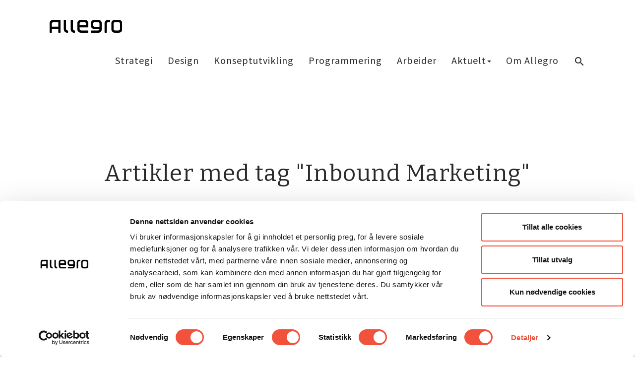

--- FILE ---
content_type: text/html; charset=utf-8
request_url: https://www.allegro.no/aktuelt/?tag=Inbound%20Marketing
body_size: 23134
content:

   

<!doctype html>

<html class="no-js" lang="no-NO" prefix="og: http://ogp.me/ns#">

<head>
    
<meta charset="utf-8">
<meta http-equiv="X-UA-Compatible" content="IE=edge,chrome=1">
<meta name="viewport" content="width=device-width, initial-scale=1">
<!-- Google Tag Manager -->
    <script nonce="I&#x2B;C&#x2B;sa/TF4ZEiT4lijNXIkPr">(function(w,d,s,l,i){w[l]=w[l]||[];w[l].push({'gtm.start':
    new Date().getTime(),event:'gtm.js'});var f=d.getElementsByTagName(s)[0],
    j=d.createElement(s),dl=l!='dataLayer'?'&l='+l:'';j.async=true;j.src=
    'https://www.googletagmanager.com/gtm.js?id='+i+dl;var n=d.querySelector('[nonce]');
    n&&j.setAttribute('nonce',n.nonce||n.getAttribute('nonce'));f.parentNode.insertBefore(j,f);
    })(window,document,'script','dataLayer','GTM-5HQTPG');</script>
    <!-- End Google Tag Manager -->
<!-- HTML5 shim and Respond.js IE8 support of HTML5 elements and media queries -->
<!--[if lt IE 9]>
    <script csp-manager-add-nonce="true" src="https://oss.maxcdn.com/html5shiv/3.7.2/html5shiv.min.js"></script>
    <script csp-manager-add-nonce="true" src="https://oss.maxcdn.com/respond/1.4.2/respond.min.js"></script>
<![endif]-->
<link nonce="I&#x2B;C&#x2B;sa/TF4ZEiT4lijNXIkPr" rel='stylesheet' id='main-css' type='text/css' media='all' href="/dist/styles.min.css?v=050126" />

<!-- TODO: load this only on the new case blocklist template -->
<link nonce="I&#x2B;C&#x2B;sa/TF4ZEiT4lijNXIkPr" rel='stylesheet' id='case-css' type='text/css' media='all' href="/dist/case.min.css?v=050126" />

<!-- TODO: load this only on the new project single + project templates -->
<link nonce="I&#x2B;C&#x2B;sa/TF4ZEiT4lijNXIkPr" rel='stylesheet' id='project-css' type='text/css' media='all' href="/dist/product.min.css?v=050126" />

<link rel="apple-touch-icon" sizes="57x57" href="/assets/media/favicons/apple-touch-icon-57x57.png">
<link rel="apple-touch-icon" sizes="60x60" href="/assets/media/favicons/apple-touch-icon-60x60.png">
<link rel="apple-touch-icon" sizes="72x72" href="/assets/media/favicons/apple-touch-icon-72x72.png">
<link rel="apple-touch-icon" sizes="76x76" href="/assets/media/favicons/apple-touch-icon-76x76.png">
<link rel="apple-touch-icon" sizes="114x114" href="/assets/media/favicons/apple-touch-icon-114x114.png">
<link rel="apple-touch-icon" sizes="120x120" href="/assets/media/favicons/apple-touch-icon-120x120.png">
<link rel="apple-touch-icon" sizes="144x144" href="/assets/media/favicons/apple-touch-icon-144x144.png">
<link rel="apple-touch-icon" sizes="152x152" href="/assets/media/favicons/apple-touch-icon-152x152.png">
<link rel="apple-touch-icon" sizes="180x180" href="/assets/media/favicons/apple-touch-icon-180x180.png">
<link rel="icon" type="image/png" sizes="32x32" href="/assets/media/favicons/favicon-32x32.png">
<link rel="icon" type="image/png" sizes="194x194" href="/assets/media/favicons/favicon-194x194.png">
<link rel="icon" type="image/png" sizes="96x96" href="/assets/media/favicons/favicon-96x96.png">
<link rel="icon" type="image/png" sizes="192x192" href="/assets/media/favicons/android-chrome-192x192.png">
<link rel="icon" type="image/png" sizes="16x16" href="/assets/media/favicons/favicon-16x16.png">
<link rel="mask-icon" color="#5bbad5" href="/assets/media/favicons/safari-pinned-tab.svg">

<link rel="manifest" href="/assets/media/favicons/manifest.json">

<meta name="facebook-domain-verification" content="t176mk6p8msjcgnxtvm52z44jnwwc2">
<meta name="msapplication-TileColor" content="#da532c">
<meta name="msapplication-TileImage" content="/mstile-144x144.png">
<meta name="theme-color" content="#ffffff">
<meta
      http-equiv="Content-Security-Policy"
      content="upgrade-insecure-requests" />

<title>Siste nytt fra Allegro kommunikasjon</title>
<meta name="description" content="Hos oss i Allegro er det sjelden stille. Samtidig som vi vet at gode jobber krever tid og grundighet, er vi glad i tempo, effektivitet og utvikling i hverdagen. Her kan du lese om saker vi er opptatt av og litt av det vi driver med i hverdagen v&#229;r." />
<meta name="robots" content="index, follow" />
<meta http-equiv="Content-Type" content="text/html; charset=utf-8" />
<link rel="canonical" href="https://www.allegro.no/aktuelt"/>
<meta property="og:title" content="I Allegro skjer det noe hele tiden" />
<meta property="og:description" content="Hos oss i Allegro er det sjelden stille. Samtidig som vi vet at gode jobber krever tid og grundighet, er vi glad i tempo, effektivitet og utvikling i hverdagen. Her kan du lese om saker vi er opptatt av og litt av det vi driver med i hverdagen vår." />
<meta property="og:type" content="website" />
<meta property="og:url" content="https://www.allegro.no/aktuelt" />


<script type="application/ld+json" nonce="I&#x2B;C&#x2B;sa/TF4ZEiT4lijNXIkPr">
    {
    "@context": "http://schema.org",
    "@type": "Organization",
    "name": "Allegro",
    "url": "https://www.allegro.no/",
    "address": {
    "@type": "PostalAddress",
    "streetAddress": "Østre Kullerød 5",
    "addressRegion": "Sandefjord",
    "postalCode": "3241",
    "addressCountry": "NO"
    },
    "sameAs": [
    "https://www.facebook.com/Allegrogruppen",
    "https://www.instagram.com/allegrokommunikasjon/",
    "https://www.linkedin.com/company/allegro",
    "https://twitter.com/allegrogruppen"
    ]
    }
</script>





    
</head>
<body data-spy="scroll" data-target="#scrollspy" data-offset="76" class="post-template-default single single-post postid-1831 single-format-standard Aktuelt">
    <noscript><iframe src="https://www.googletagmanager.com/ns.html?id=GTM-5HQTPG"
                          height="0" width="0" style="display:none;visibility:hidden"></iframe></noscript>
    
<nav class="navbar navbar-default">
    <div class="container-fluid">
        <div class="navbar-header">
            <button type="button" class="navbar-toggle collapsed" data-toggle="collapse" data-target=".navbar-collapse" aria-expanded="false">
                <i class="material-icons">menu</i>
                <span class="sr-only">Meny</span>
            </button>
            <a class="logo" href="/">
                <img class="logo__image" src="https://allegro-cdn-g8anethebkebbugd.z01.azurefd.net/media/03pjhptu/allegro-logo.svg" alt="Allegro">
            </a>
        </div>
        <div class="collapse navbar-collapse">
            <button type="button" class="navbar-toggle collapsed" data-toggle="collapse" data-target=".navbar-collapse" aria-expanded="false">
                <i class="material-icons">close</i>
                <span class="sr-only">Lukk menyen</span>
            </button>
            <ul id="menu-hovedmeny" class="nav navbar-nav">
                                <li class="menu-item menu-item-type-post_type menu-item-object-page nav__item "><a title="Strategi" href="https://www.allegro.no/strategi/">Strategi</a></li>
                                <li class="menu-item menu-item-type-post_type menu-item-object-page nav__item "><a title="Design" href="https://www.allegro.no/design/">Design</a></li>
                                <li class="menu-item menu-item-type-post_type menu-item-object-page nav__item "><a title="Konseptutvikling" href="https://www.allegro.no/konseptutvikling/">Konseptutvikling</a></li>
                                <li class="menu-item menu-item-type-post_type menu-item-object-page nav__item "><a title="Programmering" href="https://www.allegro.no/programmering/">Programmering</a></li>
                                <li class="menu-item menu-item-type-post_type menu-item-object-page nav__item "><a title="Arbeider" href="https://www.allegro.no/arbeider/">Arbeider</a></li>
                            <li class="menu-item nav__item  dropdown">
                                <button class="btn-no-style dropdown-toggle" data-toggle="dropdown">Aktuelt<span class="caret"></span></button>
                                <ul class="dropdown-menu">
                                        <li class=""><a title="V&#xE5;re artikler" href="https://www.allegro.no/aktuelt/">V&#xE5;re artikler</a></li>
                                        <li class=""><a title="Refleksjoner" href="https://www.allegro.no/refleksjoner/">Refleksjoner</a></li>
                                </ul>
                            </li>
                                <li class="menu-item menu-item-type-post_type menu-item-object-page nav__item "><a title="Om Allegro" href="https://www.allegro.no/om-allegro/">Om Allegro</a></li>
                
                <li class="nav-search-form">
                    <button class="js-search-trigger is-hidden-mobile"><i class="material-icons">search</i></button>
                    <button class="js-search-trigger search-trigger-close is-hidden"><i class="material-icons">close</i></button>
                    <form method="GET" action="https://www.allegro.no/soek/" class="js-search-form nav-search-form__form nav-search-form__form--is-hidden">
                        <label><input type="search" placeholder="Søk" id="query" name="query"/></label>
                    </form>
                </li>
            </ul>
        </div>
    </div>
</nav>


    <main class="site-main" id="main">
        

    <header class="header header--top header--upperspacing">
        <h1 class="header__primary">Artikler med tag "Inbound Marketing"</h1>
        <div class="btn-row text-center">
            <a class="btn btn--line" href="https://www.allegro.no/aktuelt/">Se alle artikler</a>
        </div>
    </header>


<h2 class="sr-only"></h2>
<section class="section section--articles section--archive js-top-container is-hidden u-npt">

    <div class="container-fluid">


                <div class="row">
                    <article class="card-featured col-sm-12">
                        <div class="card-featured__col">
                            <a class="card-featured__link" href="https://www.allegro.no/aktuelt/inbound-marketing-salgsvekst-satt-i-system/">
                                <div class="card-featured__image">
                                        <img src="https://allegro-cdn-g8anethebkebbugd.z01.azurefd.net/media/owrlkahm/bruce-mars-ande50aahn4-unsplash.jpg?rxy=0.4909375230686025,0.21258484887016227&amp;width=1250&amp;height=875&amp;format=webp&amp;v=1d76cff4ab9cd70" alt="Allegro er HubSpot Partner">
                                </div>
                            </a>
                        </div>
                        <div class="card-featured__body">
                            <h3 class="card-featured__title">
                                <a href="https://www.allegro.no/aktuelt/inbound-marketing-salgsvekst-satt-i-system/">Inbound Marketing &#x2013; Salgsvekst satt i system</a>
                            </h3>
                            <div class="card-featured__date">
                                <time datetime="22.06.2021 00:00:00">22. jun. 2021</time>
                            </div>
                            <div class="card-featured__desc">
                                <p>Inbound marketing er en strategi som går ut på at dersom kundene dine lykkes, så lykkes du også. Derfor må du sørge for å hjelpe kundene dine på veien mot suksess. Det gjør du best ved å levere hjelpsomt, relevant innhold til riktig tid i dine potensielle kunders kjøpsreise. Når du lykkes med det, får du stadig flere lojale kunder som ambassadører for din merkevare. </p>
                            </div>
                        </div>
                    </article>
                </div>



        <div class="row row--cards js-archive-posts" data-page="1">

                    <article class="card card--small col-xs-12 col-sm-6 col-lg-4">
                        <div class="card__col col-xs-12">
                            <a class="card__link" href="https://www.allegro.no/aktuelt/unikt-verktoey-for-optimalisering-av-markedsfoeringen/">
                                    <div class="card__header js-set-bg-image" data-bg="https://allegro-cdn-g8anethebkebbugd.z01.azurefd.net/media/vvtnltzc/brooke-cagle-whwybmtn3_0-unsplash.jpg?width=600&amp;height=300&amp;format=webp&amp;v=1d76cfe49e61f30" role="img" aria-label=""></div>
                            </a>
                        </div>
                        <div class="card__body">
                            <h3 class="card__title">
                                <a href="https://www.allegro.no/aktuelt/unikt-verktoey-for-optimalisering-av-markedsfoeringen/">Unikt verkt&#xF8;y for optimalisering av markedsf&#xF8;ringen </a>
                            </h3>
                            <div class="card__date">
                                <time datetime="YYYY-06-20">20. jun. 2021</time>
                            </div>
                        </div>
                    </article>

        </div>


    </div>

</section>
    </main>


    
<footer class="footer footer--gray" xmlns="http://www.w3.org/1999/html">
    <div class="container-fluid">
        <div class="footer__wrapper col-md-12 col-lg-12 col-xl-8">
            <div class="footer__inner">

                    <div class="footermenu">
                        <h3>Allegro</h3>
                        <ul id="menu-bunnlinjemeny-kolonne-1" class="menu">
                                <li id="menu-item" class="menu-item menu-item-type-post_type menu-item-object-page menu-item">
                                    <a title="https://www.allegro.no/om-allegro/" href="https://www.allegro.no/om-allegro/"> Om Allegro</a>
                                </li>
                                <li id="menu-item" class="menu-item menu-item-type-post_type menu-item-object-page menu-item">
                                    <a title="https://www.allegro.no/arbeider/" href="https://www.allegro.no/arbeider/"> Arbeider</a>
                                </li>
                                <li id="menu-item" class="menu-item menu-item-type-post_type menu-item-object-page menu-item">
                                    <a title="https://www.allegro.no/aktuelt/" href="https://www.allegro.no/aktuelt/"> Aktuelt</a>
                                </li>
                                <li id="menu-item" class="menu-item menu-item-type-post_type menu-item-object-page menu-item">
                                    <a title="https://www.allegro.no/om-allegro/ledige-stillinger/" href="https://www.allegro.no/om-allegro/ledige-stillinger/"> Ledige stillinger</a>
                                </li>
                        </ul>
                    </div>
                    <div class="footermenu">
                        <h3>Tjenester</h3>
                        <ul id="menu-bunnlinjemeny-kolonne-2" class="menu">
                                <li id="menu-item" class="menu-item menu-item-type-post_type menu-item-object-page menu-item">
                                    <a title="https://www.allegro.no/strategi/" href="https://www.allegro.no/strategi/"> Strategi</a>
                                </li>
                                <li id="menu-item" class="menu-item menu-item-type-post_type menu-item-object-page menu-item">
                                    <a title="https://www.allegro.no/design/" href="https://www.allegro.no/design/"> Design</a>
                                </li>
                                <li id="menu-item" class="menu-item menu-item-type-post_type menu-item-object-page menu-item">
                                    <a title="https://www.allegro.no/konseptutvikling/" href="https://www.allegro.no/konseptutvikling/"> Konseptutvikling</a>
                                </li>
                                <li id="menu-item" class="menu-item menu-item-type-post_type menu-item-object-page menu-item">
                                    <a title="https://www.allegro.no/programmering/" href="https://www.allegro.no/programmering/"> Programmering</a>
                                </li>
                        </ul>
                    </div>
                    <div class="footermenu">
                        <h3>Kontakt</h3>
                        <ul id="menu-bunnlinjemeny-kolonne-3" class="menu">
                                <li id="menu-item" class="menu-item menu-item-type-post_type menu-item-object-page menu-item">
                                    <a title="https://www.allegro.no/om-allegro/kontakt-oss/" href="https://www.allegro.no/om-allegro/kontakt-oss/"> Kontakt oss</a>
                                </li>
                        </ul>
                    </div>
                    <div class="footermenu">
                        <h3>Informasjon</h3>
                        <ul id="menu-bunnlinjemeny-kolonne-4" class="menu">
                                <li id="menu-item" class="menu-item menu-item-type-post_type menu-item-object-page menu-item">
                                    <a title="https://www.allegro.no/om-allegro/personvern/" href="https://www.allegro.no/om-allegro/personvern/"> Personvern</a>
                                </li>
                                <li id="menu-item" class="menu-item menu-item-type-post_type menu-item-object-page menu-item">
                                    <a title="https://www.allegro.no/om-allegro/informasjonskapsler/" href="https://www.allegro.no/om-allegro/informasjonskapsler/"> Informasjonskapsler</a>
                                </li>
                                <li id="menu-item" class="menu-item menu-item-type-post_type menu-item-object-page menu-item">
                                    <a title="https://www.allegro.no/om-allegro/miljoepolicy/" href="https://www.allegro.no/om-allegro/miljoepolicy/"> Milj&#xF8;policy</a>
                                </li>
                        </ul>
                    </div>

            </div>
        </div>

        <div class="subscription col-md-12 col-lg-12 col-xl-4">
                    <!-- <h4 class="subscription__title">Meld deg på nyhetsbrevet vårt!</h4> -->
                    <div class="">
                        <div style="display: none">
                            <input type="text" name="392d887e0ccc40e1afc3dc67dacfb565">
                        </div>


                        <div class="text-center">
                            <a class="btn btn--line" href="/nyhetsbrev/">Meld deg på nyhetsbrev her!</a>        
                        </div>
                    </div>
        </div>
    </div>
    <div class="container-fluid container-social-media-badge">
        <div class="row">
            <div class="col-xl-4">
                <ul class="socialmenu list-unstyled clearfix">

                    <li>
                        <a href="https://www.facebook.com/Allegrogruppen" target="_blank" rel="noopener" alt="Facebook" class="icon icon--facebook">
                        </a>
                    </li>

                    <li>
                        <a href="https://www.behance.net/allegrokommunikasjon" target="_blank" rel="noopener" alt="Behance" class="icon icon--behance">
                        </a>
                    </li>

                    <li>
                        <a href="https://www.linkedin.com/company/allegro" target="_blank" rel="noopener" alt="Linked In" class="icon icon--linkedin">
                        </a>
                    </li>

                    <li>
                        <a href="https://www.instagram.com/allegrokommunikasjon/" target="_blank" rel="noopener" alt="Instagram" class="icon icon--instagram">
                        </a>
                    </li>

                </ul>
            </div>
            <div class="col-xl-8">
                <ul class="badgemenu badgemenu--right">
                    <!--<li><div class="g-partnersbadge" data-agency-id="5778793927"></div>-->
                    <li><a href="https://www.google.com/partners/#a_profile;idtf=5778793927" target="_blank" rel="noopener"><img src="/assets/media/images/google-partner.jpg" alt="Google Partner Badge" class="gp"></a></li>
                    <li><a href="https://www.allegro.no/aktuelt/inbound-marketing-salgsvekst-satt-i-system/" target="_blank" rel="noopener"><img src="/assets/media/brand/hubspot-white-badge.png" alt="Hubspot Partner Badge" class=""></a></li>
                    <li><a href="http://www.kreativtforum.no/byra/allegro/" target="_blank" rel="noopener"><img src="/assets/media/images/kf-white.png" alt="Kreativt Forum badge" class="kf"></a></li>
                     <li><a href="https://www.miljofyrtarn.no/" target="_blank" rel="noopener"><img src="/assets/media/images/miljofyrtarn_sertifisert.png" alt="Fyrtårn sertifisering badge" class="fyrtaarn"></a></li>
                </ul>
            </div>
        </div>
    </div>
</footer>


<script async defer src="https://apis.google.com/js/platform.js" nonce="I&#x2B;C&#x2B;sa/TF4ZEiT4lijNXIkPr"></script>
<script type="text/javascript" src="https://ajax.googleapis.com/ajax/libs/jquery/2.2.2/jquery.min.js" nonce="I&#x2B;C&#x2B;sa/TF4ZEiT4lijNXIkPr"></script>
<script type="text/javascript" src="/assets/scripts/vendor/jquery.magnific-popup.min.js" nonce="I&#x2B;C&#x2B;sa/TF4ZEiT4lijNXIkPr"></script>
<script type="text/javascript" src="/dist/scripts.min.js?v=20260124-17" nonce="I&#x2B;C&#x2B;sa/TF4ZEiT4lijNXIkPr"></script>
<script src="https://ajax.aspnetcdn.com/ajax/jQuery/jquery-2.2.4.min.js" nonce="I&#x2B;C&#x2B;sa/TF4ZEiT4lijNXIkPr"></script>
<script src="https://ajax.aspnetcdn.com/ajax/jquery.validate/1.15.0/jquery.validate.min.js" nonce="I&#x2B;C&#x2B;sa/TF4ZEiT4lijNXIkPr"></script>
<script src="https://ajax.aspnetcdn.com/ajax/mvc/5.1/jquery.validate.unobtrusive.min.js" nonce="I&#x2B;C&#x2B;sa/TF4ZEiT4lijNXIkPr"></script>
<script async src="https://ajax.googleapis.com/ajax/libs/webfont/1.5.10/webfont.js" nonce="I&#x2B;C&#x2B;sa/TF4ZEiT4lijNXIkPr"></script>
<script nonce="I&#x2B;C&#x2B;sa/TF4ZEiT4lijNXIkPr">
    WebFontConfig = {
        google: {
            families: ['Material Icons', 'Source Sans Pro', 'Bitter']
        }
    };
</script>

<!-- End Google Tag Manager -->
<!-- Google-kode for remarketing-taggen -->
<!--------------------------------------------------
Remarketing-tagger kan ikke knyttes til personlig identifiserende informasjon eller legges inn p� sider som er relatert til sensitive kategorier. Du finner mer informasjon og flere instruksjoner for hvordan du konfigurerer taggen, p�: http://google.com/ads/remarketingsetup
--------------------------------------------------->
<script type="text/javascript" nonce="I&#x2B;C&#x2B;sa/TF4ZEiT4lijNXIkPr">
    /* <![CDATA[ */
    var google_conversion_id = 870280681;
    var google_custom_params = window.google_tag_params;
    var google_remarketing_only = true;
/* ]]> */
</script>
<script type="text/javascript" src="https://www.googleadservices.com/pagead/conversion.js" nonce="I&#x2B;C&#x2B;sa/TF4ZEiT4lijNXIkPr">
</script>
<noscript>
    <div style="display:inline;">
        <img height="1" width="1" style="border-style:none;" alt="" src="https://googleads.g.doubleclick.net/pagead/viewthroughconversion/870280681/?guid=ON&script=0" />
    </div>
</noscript>


    <!-- Chat -->
  
</body>
</html>

--- FILE ---
content_type: text/css
request_url: https://www.allegro.no/dist/styles.min.css?v=050126
body_size: 164695
content:
@charset "UTF-8";
/*!
 * Bootstrap v3.3.5 (http://getcomponents.com)
 * Copyright 2011-2015 Twitter, Inc.
 * Licensed under MIT (https://github.com/twbs/components/blob/master/LICENSE)
 */.container,.pagenav__wrapper{margin-right:auto;margin-left:auto;padding-left:15px;padding-right:15px}.container:after,.pagenav__wrapper:after{content:"";display:table;clear:both}@media (min-width:544px){.container,.pagenav__wrapper{max-width:576px}}@media (min-width:768px){.container,.pagenav__wrapper{max-width:720px}}@media (min-width:992px){.container,.pagenav__wrapper{max-width:940px}}@media (min-width:1200px){.container,.pagenav__wrapper{max-width:1140px}}@media (min-width:1424px){.container,.pagenav__wrapper{max-width:1364px}}@media (min-width:1648px){.container,.pagenav__wrapper{max-width:1500px}}@media (min-width:2096px){.container,.pagenav__wrapper{max-width:1600px}}@media (min-width:2320px){.container,.pagenav__wrapper{max-width:1800px}}.container-fluid{margin-right:auto;margin-left:auto;padding-left:15px;padding-right:15px}.container-fluid:after{content:"";display:table;clear:both}.row{margin-left:-15px;margin-right:-15px}.row:after{content:"";display:table;clear:both}.col-2xl-1,.col-2xl-2,.col-2xl-3,.col-2xl-4,.col-2xl-5,.col-2xl-6,.col-2xl-7,.col-2xl-8,.col-2xl-9,.col-2xl-10,.col-2xl-11,.col-2xl-12,.col-3xl-1,.col-3xl-2,.col-3xl-3,.col-3xl-4,.col-3xl-5,.col-3xl-6,.col-3xl-7,.col-3xl-8,.col-3xl-9,.col-3xl-10,.col-3xl-11,.col-3xl-12,.col-4xl-1,.col-4xl-2,.col-4xl-3,.col-4xl-4,.col-4xl-5,.col-4xl-6,.col-4xl-7,.col-4xl-8,.col-4xl-9,.col-4xl-10,.col-4xl-11,.col-4xl-12,.col-5xl-1,.col-5xl-2,.col-5xl-3,.col-5xl-4,.col-5xl-5,.col-5xl-6,.col-5xl-7,.col-5xl-8,.col-5xl-9,.col-5xl-10,.col-5xl-11,.col-5xl-12,.col-lg-1,.col-lg-2,.col-lg-3,.col-lg-4,.col-lg-5,.col-lg-6,.col-lg-7,.col-lg-8,.col-lg-9,.col-lg-10,.col-lg-11,.col-lg-12,.col-md-1,.col-md-2,.col-md-3,.col-md-4,.col-md-5,.col-md-6,.col-md-7,.col-md-8,.col-md-9,.col-md-10,.col-md-11,.col-md-12,.col-sm-1,.col-sm-2,.col-sm-3,.col-sm-4,.col-sm-5,.col-sm-6,.col-sm-7,.col-sm-8,.col-sm-9,.col-sm-10,.col-sm-11,.col-sm-12,.col-xl-1,.col-xl-2,.col-xl-3,.col-xl-4,.col-xl-5,.col-xl-6,.col-xl-7,.col-xl-8,.col-xl-9,.col-xl-10,.col-xl-11,.col-xl-12,.col-xs-1,.col-xs-2,.col-xs-3,.col-xs-4,.col-xs-5,.col-xs-6,.col-xs-7,.col-xs-8,.col-xs-9,.col-xs-10,.col-xs-11,.col-xs-12{position:relative;min-height:1px;padding-left:15px;padding-right:15px}.col-xs-1,.col-xs-2,.col-xs-3,.col-xs-4,.col-xs-5,.col-xs-6,.col-xs-7,.col-xs-8,.col-xs-9,.col-xs-10,.col-xs-11,.col-xs-12{float:left}.col-xs-1{width:8.33333%}.col-xs-2{width:16.66667%}.col-xs-3{width:25%}.col-xs-4{width:33.33333%}.col-xs-5{width:41.66667%}.col-xs-6{width:50%}.col-xs-7{width:58.33333%}.col-xs-8{width:66.66667%}.col-xs-9{width:75%}.col-xs-10{width:83.33333%}.col-xs-11{width:91.66667%}.col-xs-12{width:100%}.col-xs-pull-0{right:auto}.col-xs-pull-1{right:8.33333%}.col-xs-pull-2{right:16.66667%}.col-xs-pull-3{right:25%}.col-xs-pull-4{right:33.33333%}.col-xs-pull-5{right:41.66667%}.col-xs-pull-6{right:50%}.col-xs-pull-7{right:58.33333%}.col-xs-pull-8{right:66.66667%}.col-xs-pull-9{right:75%}.col-xs-pull-10{right:83.33333%}.col-xs-pull-11{right:91.66667%}.col-xs-pull-12{right:100%}.col-xs-push-0{left:auto}.col-xs-push-1{left:8.33333%}.col-xs-push-2{left:16.66667%}.col-xs-push-3{left:25%}.col-xs-push-4{left:33.33333%}.col-xs-push-5{left:41.66667%}.col-xs-push-6{left:50%}.col-xs-push-7{left:58.33333%}.col-xs-push-8{left:66.66667%}.col-xs-push-9{left:75%}.col-xs-push-10{left:83.33333%}.col-xs-push-11{left:91.66667%}.col-xs-push-12{left:100%}.col-xs-offset-0{margin-left:0}.col-xs-offset-1{margin-left:8.33333%}.col-xs-offset-2{margin-left:16.66667%}.col-xs-offset-3{margin-left:25%}.col-xs-offset-4{margin-left:33.33333%}.col-xs-offset-5{margin-left:41.66667%}.col-xs-offset-6{margin-left:50%}.col-xs-offset-7{margin-left:58.33333%}.col-xs-offset-8{margin-left:66.66667%}.col-xs-offset-9{margin-left:75%}.col-xs-offset-10{margin-left:83.33333%}.col-xs-offset-11{margin-left:91.66667%}.col-xs-offset-12{margin-left:100%}@media (min-width:544px){.col-sm-1,.col-sm-2,.col-sm-3,.col-sm-4,.col-sm-5,.col-sm-6,.col-sm-7,.col-sm-8,.col-sm-9,.col-sm-10,.col-sm-11,.col-sm-12{float:left}.col-sm-1{width:8.33333%}.col-sm-2{width:16.66667%}.col-sm-3{width:25%}.col-sm-4{width:33.33333%}.col-sm-5{width:41.66667%}.col-sm-6{width:50%}.col-sm-7{width:58.33333%}.col-sm-8{width:66.66667%}.col-sm-9{width:75%}.col-sm-10{width:83.33333%}.col-sm-11{width:91.66667%}.col-sm-12{width:100%}.col-sm-pull-0{right:auto}.col-sm-pull-1{right:8.33333%}.col-sm-pull-2{right:16.66667%}.col-sm-pull-3{right:25%}.col-sm-pull-4{right:33.33333%}.col-sm-pull-5{right:41.66667%}.col-sm-pull-6{right:50%}.col-sm-pull-7{right:58.33333%}.col-sm-pull-8{right:66.66667%}.col-sm-pull-9{right:75%}.col-sm-pull-10{right:83.33333%}.col-sm-pull-11{right:91.66667%}.col-sm-pull-12{right:100%}.col-sm-push-0{left:auto}.col-sm-push-1{left:8.33333%}.col-sm-push-2{left:16.66667%}.col-sm-push-3{left:25%}.col-sm-push-4{left:33.33333%}.col-sm-push-5{left:41.66667%}.col-sm-push-6{left:50%}.col-sm-push-7{left:58.33333%}.col-sm-push-8{left:66.66667%}.col-sm-push-9{left:75%}.col-sm-push-10{left:83.33333%}.col-sm-push-11{left:91.66667%}.col-sm-push-12{left:100%}.col-sm-offset-0{margin-left:0}.col-sm-offset-1{margin-left:8.33333%}.col-sm-offset-2{margin-left:16.66667%}.col-sm-offset-3{margin-left:25%}.col-sm-offset-4{margin-left:33.33333%}.col-sm-offset-5{margin-left:41.66667%}.col-sm-offset-6{margin-left:50%}.col-sm-offset-7{margin-left:58.33333%}.col-sm-offset-8{margin-left:66.66667%}.col-sm-offset-9{margin-left:75%}.col-sm-offset-10{margin-left:83.33333%}.col-sm-offset-11{margin-left:91.66667%}.col-sm-offset-12{margin-left:100%}}@media (min-width:768px){.col-md-1,.col-md-2,.col-md-3,.col-md-4,.col-md-5,.col-md-6,.col-md-7,.col-md-8,.col-md-9,.col-md-10,.col-md-11,.col-md-12{float:left}.col-md-1{width:8.33333%}.col-md-2{width:16.66667%}.col-md-3{width:25%}.col-md-4{width:33.33333%}.col-md-5{width:41.66667%}.col-md-6{width:50%}.col-md-7{width:58.33333%}.col-md-8{width:66.66667%}.col-md-9{width:75%}.col-md-10{width:83.33333%}.col-md-11{width:91.66667%}.col-md-12{width:100%}.col-md-pull-0{right:auto}.col-md-pull-1{right:8.33333%}.col-md-pull-2{right:16.66667%}.col-md-pull-3{right:25%}.col-md-pull-4{right:33.33333%}.col-md-pull-5{right:41.66667%}.col-md-pull-6{right:50%}.col-md-pull-7{right:58.33333%}.col-md-pull-8{right:66.66667%}.col-md-pull-9{right:75%}.col-md-pull-10{right:83.33333%}.col-md-pull-11{right:91.66667%}.col-md-pull-12{right:100%}.col-md-push-0{left:auto}.col-md-push-1{left:8.33333%}.col-md-push-2{left:16.66667%}.col-md-push-3{left:25%}.col-md-push-4{left:33.33333%}.col-md-push-5{left:41.66667%}.col-md-push-6{left:50%}.col-md-push-7{left:58.33333%}.col-md-push-8{left:66.66667%}.col-md-push-9{left:75%}.col-md-push-10{left:83.33333%}.col-md-push-11{left:91.66667%}.col-md-push-12{left:100%}.col-md-offset-0{margin-left:0}.col-md-offset-1{margin-left:8.33333%}.col-md-offset-2{margin-left:16.66667%}.col-md-offset-3{margin-left:25%}.col-md-offset-4{margin-left:33.33333%}.col-md-offset-5{margin-left:41.66667%}.col-md-offset-6{margin-left:50%}.col-md-offset-7{margin-left:58.33333%}.col-md-offset-8{margin-left:66.66667%}.col-md-offset-9{margin-left:75%}.col-md-offset-10{margin-left:83.33333%}.col-md-offset-11{margin-left:91.66667%}.col-md-offset-12{margin-left:100%}}@media (min-width:992px){.col-lg-1,.col-lg-2,.col-lg-3,.col-lg-4,.col-lg-5,.col-lg-6,.col-lg-7,.col-lg-8,.col-lg-9,.col-lg-10,.col-lg-11,.col-lg-12{float:left}.col-lg-1{width:8.33333%}.col-lg-2{width:16.66667%}.col-lg-3{width:25%}.col-lg-4{width:33.33333%}.col-lg-5{width:41.66667%}.col-lg-6{width:50%}.col-lg-7{width:58.33333%}.col-lg-8{width:66.66667%}.col-lg-9{width:75%}.col-lg-10{width:83.33333%}.col-lg-11{width:91.66667%}.col-lg-12{width:100%}.col-lg-pull-0{right:auto}.col-lg-pull-1{right:8.33333%}.col-lg-pull-2{right:16.66667%}.col-lg-pull-3{right:25%}.col-lg-pull-4{right:33.33333%}.col-lg-pull-5{right:41.66667%}.col-lg-pull-6{right:50%}.col-lg-pull-7{right:58.33333%}.col-lg-pull-8{right:66.66667%}.col-lg-pull-9{right:75%}.col-lg-pull-10{right:83.33333%}.col-lg-pull-11{right:91.66667%}.col-lg-pull-12{right:100%}.col-lg-push-0{left:auto}.col-lg-push-1{left:8.33333%}.col-lg-push-2{left:16.66667%}.col-lg-push-3{left:25%}.col-lg-push-4{left:33.33333%}.col-lg-push-5{left:41.66667%}.col-lg-push-6{left:50%}.col-lg-push-7{left:58.33333%}.col-lg-push-8{left:66.66667%}.col-lg-push-9{left:75%}.col-lg-push-10{left:83.33333%}.col-lg-push-11{left:91.66667%}.col-lg-push-12{left:100%}.col-lg-offset-0{margin-left:0}.col-lg-offset-1{margin-left:8.33333%}.col-lg-offset-2{margin-left:16.66667%}.col-lg-offset-3{margin-left:25%}.col-lg-offset-4{margin-left:33.33333%}.col-lg-offset-5{margin-left:41.66667%}.col-lg-offset-6{margin-left:50%}.col-lg-offset-7{margin-left:58.33333%}.col-lg-offset-8{margin-left:66.66667%}.col-lg-offset-9{margin-left:75%}.col-lg-offset-10{margin-left:83.33333%}.col-lg-offset-11{margin-left:91.66667%}.col-lg-offset-12{margin-left:100%}}@media (min-width:1200px){.col-xl-1,.col-xl-2,.col-xl-3,.col-xl-4,.col-xl-5,.col-xl-6,.col-xl-7,.col-xl-8,.col-xl-9,.col-xl-10,.col-xl-11,.col-xl-12{float:left}.col-xl-1{width:8.33333%}.col-xl-2{width:16.66667%}.col-xl-3{width:25%}.col-xl-4{width:33.33333%}.col-xl-5{width:41.66667%}.col-xl-6{width:50%}.col-xl-7{width:58.33333%}.col-xl-8{width:66.66667%}.col-xl-9{width:75%}.col-xl-10{width:83.33333%}.col-xl-11{width:91.66667%}.col-xl-12{width:100%}.col-xl-pull-0{right:auto}.col-xl-pull-1{right:8.33333%}.col-xl-pull-2{right:16.66667%}.col-xl-pull-3{right:25%}.col-xl-pull-4{right:33.33333%}.col-xl-pull-5{right:41.66667%}.col-xl-pull-6{right:50%}.col-xl-pull-7{right:58.33333%}.col-xl-pull-8{right:66.66667%}.col-xl-pull-9{right:75%}.col-xl-pull-10{right:83.33333%}.col-xl-pull-11{right:91.66667%}.col-xl-pull-12{right:100%}.col-xl-push-0{left:auto}.col-xl-push-1{left:8.33333%}.col-xl-push-2{left:16.66667%}.col-xl-push-3{left:25%}.col-xl-push-4{left:33.33333%}.col-xl-push-5{left:41.66667%}.col-xl-push-6{left:50%}.col-xl-push-7{left:58.33333%}.col-xl-push-8{left:66.66667%}.col-xl-push-9{left:75%}.col-xl-push-10{left:83.33333%}.col-xl-push-11{left:91.66667%}.col-xl-push-12{left:100%}.col-xl-offset-0{margin-left:0}.col-xl-offset-1{margin-left:8.33333%}.col-xl-offset-2{margin-left:16.66667%}.col-xl-offset-3{margin-left:25%}.col-xl-offset-4{margin-left:33.33333%}.col-xl-offset-5{margin-left:41.66667%}.col-xl-offset-6{margin-left:50%}.col-xl-offset-7{margin-left:58.33333%}.col-xl-offset-8{margin-left:66.66667%}.col-xl-offset-9{margin-left:75%}.col-xl-offset-10{margin-left:83.33333%}.col-xl-offset-11{margin-left:91.66667%}.col-xl-offset-12{margin-left:100%}}@media (min-width:1424px){.col-2xl-1,.col-2xl-2,.col-2xl-3,.col-2xl-4,.col-2xl-5,.col-2xl-6,.col-2xl-7,.col-2xl-8,.col-2xl-9,.col-2xl-10,.col-2xl-11,.col-2xl-12{float:left}.col-2xl-1{width:8.33333%}.col-2xl-2{width:16.66667%}.col-2xl-3{width:25%}.col-2xl-4{width:33.33333%}.col-2xl-5{width:41.66667%}.col-2xl-6{width:50%}.col-2xl-7{width:58.33333%}.col-2xl-8{width:66.66667%}.col-2xl-9{width:75%}.col-2xl-10{width:83.33333%}.col-2xl-11{width:91.66667%}.col-2xl-12{width:100%}.col-2xl-pull-0{right:auto}.col-2xl-pull-1{right:8.33333%}.col-2xl-pull-2{right:16.66667%}.col-2xl-pull-3{right:25%}.col-2xl-pull-4{right:33.33333%}.col-2xl-pull-5{right:41.66667%}.col-2xl-pull-6{right:50%}.col-2xl-pull-7{right:58.33333%}.col-2xl-pull-8{right:66.66667%}.col-2xl-pull-9{right:75%}.col-2xl-pull-10{right:83.33333%}.col-2xl-pull-11{right:91.66667%}.col-2xl-pull-12{right:100%}.col-2xl-push-0{left:auto}.col-2xl-push-1{left:8.33333%}.col-2xl-push-2{left:16.66667%}.col-2xl-push-3{left:25%}.col-2xl-push-4{left:33.33333%}.col-2xl-push-5{left:41.66667%}.col-2xl-push-6{left:50%}.col-2xl-push-7{left:58.33333%}.col-2xl-push-8{left:66.66667%}.col-2xl-push-9{left:75%}.col-2xl-push-10{left:83.33333%}.col-2xl-push-11{left:91.66667%}.col-2xl-push-12{left:100%}.col-2xl-offset-0{margin-left:0}.col-2xl-offset-1{margin-left:8.33333%}.col-2xl-offset-2{margin-left:16.66667%}.col-2xl-offset-3{margin-left:25%}.col-2xl-offset-4{margin-left:33.33333%}.col-2xl-offset-5{margin-left:41.66667%}.col-2xl-offset-6{margin-left:50%}.col-2xl-offset-7{margin-left:58.33333%}.col-2xl-offset-8{margin-left:66.66667%}.col-2xl-offset-9{margin-left:75%}.col-2xl-offset-10{margin-left:83.33333%}.col-2xl-offset-11{margin-left:91.66667%}.col-2xl-offset-12{margin-left:100%}}@media (min-width:1648px){.col-3xl-1,.col-3xl-2,.col-3xl-3,.col-3xl-4,.col-3xl-5,.col-3xl-6,.col-3xl-7,.col-3xl-8,.col-3xl-9,.col-3xl-10,.col-3xl-11,.col-3xl-12{float:left}.col-3xl-1{width:8.33333%}.col-3xl-2{width:16.66667%}.col-3xl-3{width:25%}.col-3xl-4{width:33.33333%}.col-3xl-5{width:41.66667%}.col-3xl-6{width:50%}.col-3xl-7{width:58.33333%}.col-3xl-8{width:66.66667%}.col-3xl-9{width:75%}.col-3xl-10{width:83.33333%}.col-3xl-11{width:91.66667%}.col-3xl-12{width:100%}.col-3xl-pull-0{right:auto}.col-3xl-pull-1{right:8.33333%}.col-3xl-pull-2{right:16.66667%}.col-3xl-pull-3{right:25%}.col-3xl-pull-4{right:33.33333%}.col-3xl-pull-5{right:41.66667%}.col-3xl-pull-6{right:50%}.col-3xl-pull-7{right:58.33333%}.col-3xl-pull-8{right:66.66667%}.col-3xl-pull-9{right:75%}.col-3xl-pull-10{right:83.33333%}.col-3xl-pull-11{right:91.66667%}.col-3xl-pull-12{right:100%}.col-3xl-push-0{left:auto}.col-3xl-push-1{left:8.33333%}.col-3xl-push-2{left:16.66667%}.col-3xl-push-3{left:25%}.col-3xl-push-4{left:33.33333%}.col-3xl-push-5{left:41.66667%}.col-3xl-push-6{left:50%}.col-3xl-push-7{left:58.33333%}.col-3xl-push-8{left:66.66667%}.col-3xl-push-9{left:75%}.col-3xl-push-10{left:83.33333%}.col-3xl-push-11{left:91.66667%}.col-3xl-push-12{left:100%}.col-3xl-offset-0{margin-left:0}.col-3xl-offset-1{margin-left:8.33333%}.col-3xl-offset-2{margin-left:16.66667%}.col-3xl-offset-3{margin-left:25%}.col-3xl-offset-4{margin-left:33.33333%}.col-3xl-offset-5{margin-left:41.66667%}.col-3xl-offset-6{margin-left:50%}.col-3xl-offset-7{margin-left:58.33333%}.col-3xl-offset-8{margin-left:66.66667%}.col-3xl-offset-9{margin-left:75%}.col-3xl-offset-10{margin-left:83.33333%}.col-3xl-offset-11{margin-left:91.66667%}.col-3xl-offset-12{margin-left:100%}}@media (min-width:2096px){.col-4xl-1,.col-4xl-2,.col-4xl-3,.col-4xl-4,.col-4xl-5,.col-4xl-6,.col-4xl-7,.col-4xl-8,.col-4xl-9,.col-4xl-10,.col-4xl-11,.col-4xl-12{float:left}.col-4xl-1{width:8.33333%}.col-4xl-2{width:16.66667%}.col-4xl-3{width:25%}.col-4xl-4{width:33.33333%}.col-4xl-5{width:41.66667%}.col-4xl-6{width:50%}.col-4xl-7{width:58.33333%}.col-4xl-8{width:66.66667%}.col-4xl-9{width:75%}.col-4xl-10{width:83.33333%}.col-4xl-11{width:91.66667%}.col-4xl-12{width:100%}.col-4xl-pull-0{right:auto}.col-4xl-pull-1{right:8.33333%}.col-4xl-pull-2{right:16.66667%}.col-4xl-pull-3{right:25%}.col-4xl-pull-4{right:33.33333%}.col-4xl-pull-5{right:41.66667%}.col-4xl-pull-6{right:50%}.col-4xl-pull-7{right:58.33333%}.col-4xl-pull-8{right:66.66667%}.col-4xl-pull-9{right:75%}.col-4xl-pull-10{right:83.33333%}.col-4xl-pull-11{right:91.66667%}.col-4xl-pull-12{right:100%}.col-4xl-push-0{left:auto}.col-4xl-push-1{left:8.33333%}.col-4xl-push-2{left:16.66667%}.col-4xl-push-3{left:25%}.col-4xl-push-4{left:33.33333%}.col-4xl-push-5{left:41.66667%}.col-4xl-push-6{left:50%}.col-4xl-push-7{left:58.33333%}.col-4xl-push-8{left:66.66667%}.col-4xl-push-9{left:75%}.col-4xl-push-10{left:83.33333%}.col-4xl-push-11{left:91.66667%}.col-4xl-push-12{left:100%}.col-4xl-offset-0{margin-left:0}.col-4xl-offset-1{margin-left:8.33333%}.col-4xl-offset-2{margin-left:16.66667%}.col-4xl-offset-3{margin-left:25%}.col-4xl-offset-4{margin-left:33.33333%}.col-4xl-offset-5{margin-left:41.66667%}.col-4xl-offset-6{margin-left:50%}.col-4xl-offset-7{margin-left:58.33333%}.col-4xl-offset-8{margin-left:66.66667%}.col-4xl-offset-9{margin-left:75%}.col-4xl-offset-10{margin-left:83.33333%}.col-4xl-offset-11{margin-left:91.66667%}.col-4xl-offset-12{margin-left:100%}}@media (min-width:2320px){.col-5xl-1,.col-5xl-2,.col-5xl-3,.col-5xl-4,.col-5xl-5,.col-5xl-6,.col-5xl-7,.col-5xl-8,.col-5xl-9,.col-5xl-10,.col-5xl-11,.col-5xl-12{float:left}.col-5xl-1{width:8.33333%}.col-5xl-2{width:16.66667%}.col-5xl-3{width:25%}.col-5xl-4{width:33.33333%}.col-5xl-5{width:41.66667%}.col-5xl-6{width:50%}.col-5xl-7{width:58.33333%}.col-5xl-8{width:66.66667%}.col-5xl-9{width:75%}.col-5xl-10{width:83.33333%}.col-5xl-11{width:91.66667%}.col-5xl-12{width:100%}.col-5xl-pull-0{right:auto}.col-5xl-pull-1{right:8.33333%}.col-5xl-pull-2{right:16.66667%}.col-5xl-pull-3{right:25%}.col-5xl-pull-4{right:33.33333%}.col-5xl-pull-5{right:41.66667%}.col-5xl-pull-6{right:50%}.col-5xl-pull-7{right:58.33333%}.col-5xl-pull-8{right:66.66667%}.col-5xl-pull-9{right:75%}.col-5xl-pull-10{right:83.33333%}.col-5xl-pull-11{right:91.66667%}.col-5xl-pull-12{right:100%}.col-5xl-push-0{left:auto}.col-5xl-push-1{left:8.33333%}.col-5xl-push-2{left:16.66667%}.col-5xl-push-3{left:25%}.col-5xl-push-4{left:33.33333%}.col-5xl-push-5{left:41.66667%}.col-5xl-push-6{left:50%}.col-5xl-push-7{left:58.33333%}.col-5xl-push-8{left:66.66667%}.col-5xl-push-9{left:75%}.col-5xl-push-10{left:83.33333%}.col-5xl-push-11{left:91.66667%}.col-5xl-push-12{left:100%}.col-5xl-offset-0{margin-left:0}.col-5xl-offset-1{margin-left:8.33333%}.col-5xl-offset-2{margin-left:16.66667%}.col-5xl-offset-3{margin-left:25%}.col-5xl-offset-4{margin-left:33.33333%}.col-5xl-offset-5{margin-left:41.66667%}.col-5xl-offset-6{margin-left:50%}.col-5xl-offset-7{margin-left:58.33333%}.col-5xl-offset-8{margin-left:66.66667%}.col-5xl-offset-9{margin-left:75%}.col-5xl-offset-10{margin-left:83.33333%}.col-5xl-offset-11{margin-left:91.66667%}.col-5xl-offset-12{margin-left:100%}}

/*! normalize.css v3.0.3 | MIT License | github.com/necolas/normalize.css */html{font-family:sans-serif;-ms-text-size-adjust:100%;-webkit-text-size-adjust:100%}body{margin:0}article,aside,details,figcaption,figure,footer,header,hgroup,main,menu,nav,section,summary{display:block}audio,canvas,progress,video{display:inline-block;vertical-align:baseline}audio:not([controls]){display:none;height:0}[hidden],template{display:none}a{background-color:transparent}a:active,a:hover{outline:0}abbr[title]{border-bottom:1px dotted}b,strong{font-weight:700}dfn{font-style:italic}h1{font-size:2em;margin:.67em 0}mark{background:#ff0;color:#000}small{font-size:80%}sub,sup{font-size:75%;line-height:0;position:relative;vertical-align:baseline}sup{top:-.5em}sub{bottom:-.25em}img{border:0}svg:not(:root){overflow:hidden}figure{margin:1em 40px}hr{box-sizing:content-box;height:0}pre{overflow:auto}code,kbd,pre,samp{font-family:monospace,monospace;font-size:1em}button,input,optgroup,select,textarea{color:inherit;font:inherit;margin:0}button{overflow:visible}button,select{text-transform:none}button,html input[type=button],input[type=reset],input[type=submit]{-webkit-appearance:button;cursor:pointer}button[disabled],html input[disabled]{cursor:default}button::-moz-focus-inner,input::-moz-focus-inner{border:0;padding:0}input{line-height:normal}input[type=checkbox],input[type=radio]{box-sizing:border-box;padding:0}input[type=number]::-webkit-inner-spin-button,input[type=number]::-webkit-outer-spin-button{height:auto}input[type=search]{-webkit-appearance:textfield;box-sizing:content-box}input[type=search]::-webkit-search-cancel-button,input[type=search]::-webkit-search-decoration{-webkit-appearance:none}fieldset{border:1px solid silver;margin:0 2px;padding:.35em .625em .75em}textarea{overflow:auto}optgroup{font-weight:700}table{border-collapse:collapse;border-spacing:0}td,th{padding:0}

/*! Source: https://github.com/h5bp/html5-boilerplate/blob/master/src/css/main.css */@media print{*,:after,:before{background:transparent!important;color:#000!important;box-shadow:none!important;text-shadow:none!important}a,a:visited{text-decoration:underline}a[href]:after{content:" (" attr(href) ")"}abbr[title]:after{content:" (" attr(title) ")"}a[href^="#"]:after,a[href^="javascript:"]:after{content:""}blockquote,pre{border:1px solid #999;page-break-inside:avoid}thead{display:table-header-group}img,tr{page-break-inside:avoid}img{max-width:100%!important}h2,h3,p{orphans:3;widows:3}h2,h3{page-break-after:avoid}.navbar{display:none}.btn>.caret,.dropup>.btn>.caret{border-top-color:#000!important}.label{border:1px solid #000}.table{border-collapse:collapse!important}.table td,.table th{background-color:#fff!important}.table-bordered td,.table-bordered th{border:1px solid #ddd!important}}*,:after,:before{box-sizing:border-box}html{-webkit-tap-highlight-color:rgba(0,0,0,0)}body{font-family:Helvetica Neue,Helvetica,Arial,sans-serif;color:#333}button,input,select,textarea{font-family:inherit;font-size:inherit;line-height:inherit}a{color:#337ab7;text-decoration:none}a:focus,a:hover{color:#23527c;text-decoration:underline}a:focus{outline:thin dotted;outline:5px auto -webkit-focus-ring-color}img{vertical-align:middle}.card__image,.img-responsive{display:block;max-width:100%;height:auto}.img-rounded{border-radius:0}.img-thumbnail{padding:4px;line-height:1.42857;background-color:#fff;border:1px solid #ddd;border-radius:0;transition:all .2s ease-in-out;display:inline-block;max-width:100%;height:auto}.img-circle{border-radius:50%}hr{margin-top:20px;margin-bottom:20px;border:0;border-top:1px solid #eee}.epost .subscription__label,.sr-only{position:absolute;width:1px;height:1px;margin:-1px;padding:0;overflow:hidden;clip:rect(0,0,0,0);border:0}.sr-only-focusable:active,.sr-only-focusable:focus{position:static;width:auto;height:auto;margin:0;overflow:visible;clip:auto}[role=button]{cursor:pointer}.card{position:relative;margin-bottom:1.5rem}.card-block{padding:1.25rem}.card-title{margin-top:0;margin-bottom:.75rem}.card-subtitle{margin-top:-.375rem}.card-subtitle,.card-text:last-child{margin-bottom:0}.card-link:hover{text-decoration:none}.card-link+.card-link{margin-left:1.25rem}.card-header{padding:.75rem 1.25rem;background-color:#f5f5f5;border-bottom:.0625rem solid #e5e5e5}.card-primary{background-color:#337ab7;border-color:#337ab7}.card-success{background-color:#5cb85c;border-color:#5cb85c}.card-info{background-color:#5bc0de;border-color:#5bc0de}.card-warning{background-color:#f0ad4e;border-color:#f0ad4e}.card-danger{background-color:#d9534f;border-color:#d9534f}.card-inverse .card-footer,.card-inverse .card-header{border-bottom:.075rem solid hsla(0,0%,100%,.2)}.card-inverse .card-blockquote,.card-inverse .card-footer,.card-inverse .card-header,.card-inverse .card-title{color:#fff}.card-inverse .card-blockquote>footer,.card-inverse .card-link,.card-inverse .card-text{color:hsla(0,0%,100%,.65)}.card-inverse .card-link:focus,.card-inverse .card-link:hover{color:#fff}.card-blockquote{padding:0;margin-bottom:0;border-left:0}.card-img-overlay{position:absolute;top:0;right:0;bottom:0;left:0;padding:1.25rem}.card-deck{display:table;table-layout:fixed;border-spacing:1.25rem 0}.card-deck .card{display:table-cell;width:1%;vertical-align:top}.card-deck-wrapper{margin-right:-1.25rem;margin-left:-1.25rem}.card-group{display:table;width:100%;table-layout:fixed}.card-group .card{display:table-cell;vertical-align:top}.card-group .card+.card{margin-left:0;border-left:0}.card-columns{column-count:3;column-gap:1.25rem}.card-columns .card{display:inline-block;width:100%}.h1,.h2,.h3,.h4,.h5,.h6,h1,h2,h3,h4,h5,h6{font-family:inherit;font-weight:500;line-height:1.1;color:inherit}.h1 .small,.h1 small,.h2 .small,.h2 small,.h3 .small,.h3 small,.h4 .small,.h4 small,.h5 .small,.h5 small,.h6 .small,.h6 small,h1 .small,h1 small,h2 .small,h2 small,h3 .small,h3 small,h4 .small,h4 small,h5 .small,h5 small,h6 .small,h6 small{font-weight:400;line-height:1;color:#777}.h1,.h2,.h3,h1,h2,h3{margin-top:20px;margin-bottom:10px}.h1 .small,.h1 small,.h2 .small,.h2 small,.h3 .small,.h3 small,h1 .small,h1 small,h2 .small,h2 small,h3 .small,h3 small{font-size:65%}.h4,.h5,.h6,h4,h5,h6{margin-top:10px;margin-bottom:10px}.h4 .small,.h4 small,.h5 .small,.h5 small,.h6 .small,.h6 small,h4 .small,h4 small,h5 .small,h5 small,h6 .small,h6 small{font-size:75%}.h1,h1{font-size:36px}.h2,h2{font-size:30px}.h3,h3{font-size:24px}.h4,h4{font-size:18px}.h5,h5{font-size:14px}.h6,h6{font-size:12px}p{margin:0 0 10px}.lead{margin-bottom:20px;font-size:16px;font-weight:300;line-height:1.4}@media (min-width:768px){.lead{font-size:21px}}.small,small{font-size:85%}.mark,mark{background-color:#fcf8e3;padding:.2em}.text-left{text-align:left}.text-right{text-align:right}.text-center{text-align:center}.text-justify{text-align:justify}.text-nowrap{white-space:nowrap}.text-lowercase{text-transform:lowercase}.initialism,.text-uppercase{text-transform:uppercase}.text-capitalize{text-transform:capitalize}.text-muted{color:#777}.text-primary{color:#337ab7}a.text-primary:focus,a.text-primary:hover{color:#286090}.text-success{color:#3c763d}a.text-success:focus,a.text-success:hover{color:#2b542c}.text-info{color:#31708f}a.text-info:focus,a.text-info:hover{color:#245269}.text-warning{color:#8a6d3b}a.text-warning:focus,a.text-warning:hover{color:#66512c}.text-danger{color:#a94442}a.text-danger:focus,a.text-danger:hover{color:#843534}.bg-primary{color:#fff;background-color:#337ab7}a.bg-primary:focus,a.bg-primary:hover{background-color:#286090}.bg-success{background-color:#dff0d8}a.bg-success:focus,a.bg-success:hover{background-color:#c1e2b3}.bg-info{background-color:#d9edf7}a.bg-info:focus,a.bg-info:hover{background-color:#afd9ee}.bg-warning{background-color:#fcf8e3}a.bg-warning:focus,a.bg-warning:hover{background-color:#f7ecb5}.bg-danger{background-color:#f2dede}a.bg-danger:focus,a.bg-danger:hover{background-color:#e4b9b9}.page-header{padding-bottom:9px;margin:40px 0 20px;border-bottom:1px solid #eee}ol,ul{margin-top:0;margin-bottom:10px}ol ol,ol ul,ul ol,ul ul{margin-bottom:0}.list-inline,.list-unstyled{padding-left:0;list-style:none}.list-inline{margin-left:-5px}.list-inline>li{display:inline-block;padding-left:5px;padding-right:5px}dl{margin-top:0;margin-bottom:20px}dd,dt{line-height:1.42857}dt{font-weight:700}dd{margin-left:0}.dl-horizontal dd:after,.dl-horizontal dd:before{content:" ";display:table}.dl-horizontal dd:after{clear:both}@media (min-width:768px){.dl-horizontal dt{float:left;width:160px;clear:left;text-align:right;overflow:hidden;text-overflow:ellipsis;white-space:nowrap}.dl-horizontal dd{margin-left:180px}}abbr[data-original-title],abbr[title]{cursor:help;border-bottom:1px dotted #777}.initialism{font-size:90%}blockquote{padding:10px 20px;margin:0 0 20px;font-size:17.5px;border-left:5px solid #eee}blockquote ol:last-child,blockquote p:last-child,blockquote ul:last-child{margin-bottom:0}blockquote .small,blockquote footer,blockquote small{display:block;font-size:80%;line-height:1.42857;color:#777}blockquote .small:before,blockquote footer:before,blockquote small:before{content:"\2014 \00A0"}.blockquote-reverse,blockquote.pull-right{padding-right:15px;padding-left:0;border-right:5px solid #eee;border-left:0;text-align:right}.blockquote-reverse .small:before,.blockquote-reverse footer:before,.blockquote-reverse small:before,blockquote.pull-right .small:before,blockquote.pull-right footer:before,blockquote.pull-right small:before{content:""}.blockquote-reverse .small:after,.blockquote-reverse footer:after,.blockquote-reverse small:after,blockquote.pull-right .small:after,blockquote.pull-right footer:after,blockquote.pull-right small:after{content:"\00A0 \2014"}address{margin-bottom:20px;font-style:normal;line-height:1.42857}code,kbd,pre,samp{font-family:Menlo,Monaco,Consolas,Courier New,monospace}code{color:#c7254e;background-color:#f9f2f4}code,kbd{padding:2px 4px;font-size:90%;border-radius:0}kbd{color:#fff;background-color:#333;box-shadow:inset 0 -1px 0 rgba(0,0,0,.25)}kbd kbd{padding:0;font-size:100%;font-weight:700;box-shadow:none}pre{display:block;padding:9.5px;margin:0 0 10px;font-size:13px;line-height:1.42857;word-break:break-all;word-wrap:break-word;color:#333;background-color:#f5f5f5;border:1px solid #ccc;border-radius:0}pre code{padding:0;font-size:inherit;color:inherit;white-space:pre-wrap;background-color:transparent;border-radius:0}.pre-scrollable{max-height:340px;overflow-y:scroll}fieldset{margin:0;min-width:0}fieldset,legend{padding:0;border:0}legend{display:block;width:100%;margin-bottom:20px;font-size:21px;line-height:inherit;color:#333;border-bottom:1px solid #e5e5e5}label{display:inline-block;max-width:100%;margin-bottom:5px;font-weight:700}input[type=search]{box-sizing:border-box}input[type=checkbox],input[type=radio]{margin:4px 0 0;margin-top:1px\9;line-height:normal}input[type=file]{display:block}input[type=range]{display:block;width:100%}select[multiple],select[size]{height:auto}input[type=checkbox]:focus,input[type=file]:focus,input[type=radio]:focus{outline:thin dotted;outline:5px auto -webkit-focus-ring-color;outline-offset:-2px}output{padding-top:7px}.form-control,.subscription__field input[type=text],output{display:block;font-size:14px;line-height:1.42857;color:#555}.form-control,.subscription__field input[type=text]{width:100%;height:34px;padding:6px 12px;background-color:#fff;background-image:none;border:1px solid #ccc;border-radius:0;box-shadow:inset 0 1px 1px rgba(0,0,0,.075);transition:border-color .15s ease-in-out,box-shadow .15s ease-in-out}.form-control:focus,.subscription__field input:focus[type=text]{border-color:#66afe9;outline:0;box-shadow:inset 0 1px 1px rgba(0,0,0,.075),0 0 8px rgba(102,175,233,.6)}.form-control::-moz-placeholder,.subscription__field input[type=text]::-moz-placeholder{color:#999;opacity:1}.form-control:-ms-input-placeholder,.subscription__field input:-ms-input-placeholder[type=text]{color:#999}.form-control::-webkit-input-placeholder,.subscription__field input[type=text]::-webkit-input-placeholder{color:#999}.form-control[disabled],.form-control[readonly],.subscription__field fieldset[disabled] input[type=text],.subscription__field input[disabled][type=text],.subscription__field input[readonly][type=text],fieldset[disabled] .form-control,fieldset[disabled] .subscription__field input[type=text]{background-color:#eee;opacity:1}.form-control[disabled],.subscription__field fieldset[disabled] input[type=text],.subscription__field input[disabled][type=text],fieldset[disabled] .form-control,fieldset[disabled] .subscription__field input[type=text]{cursor:not-allowed}textarea.form-control{height:auto}input[type=search]{-webkit-appearance:none}@media screen and (-webkit-min-device-pixel-ratio:0){.subscription__field input[type=date][type=text],.subscription__field input[type=datetime-local][type=text],.subscription__field input[type=month][type=text],.subscription__field input[type=time][type=text],input[type=date].form-control,input[type=datetime-local].form-control,input[type=month].form-control,input[type=time].form-control{line-height:34px}.input-group-sm>.input-group-btn>input.btn[type=date],.input-group-sm>.input-group-btn>input.btn[type=datetime-local],.input-group-sm>.input-group-btn>input.btn[type=month],.input-group-sm>.input-group-btn>input.btn[type=time],.input-group-sm>input.form-control[type=date],.input-group-sm>input.form-control[type=datetime-local],.input-group-sm>input.form-control[type=month],.input-group-sm>input.form-control[type=time],.input-group-sm>input.input-group-addon[type=date],.input-group-sm>input.input-group-addon[type=datetime-local],.input-group-sm>input.input-group-addon[type=month],.input-group-sm>input.input-group-addon[type=time],.input-group-sm input[type=date],.input-group-sm input[type=datetime-local],.input-group-sm input[type=month],.input-group-sm input[type=time],.subscription__field .input-group-sm>input[type=date][type=text],.subscription__field .input-group-sm>input[type=datetime-local][type=text],.subscription__field .input-group-sm>input[type=month][type=text],.subscription__field .input-group-sm>input[type=time][type=text],input[type=date].input-sm,input[type=datetime-local].input-sm,input[type=month].input-sm,input[type=time].input-sm{line-height:30px}.input-group-lg>.input-group-btn>input.btn[type=date],.input-group-lg>.input-group-btn>input.btn[type=datetime-local],.input-group-lg>.input-group-btn>input.btn[type=month],.input-group-lg>.input-group-btn>input.btn[type=time],.input-group-lg>input.form-control[type=date],.input-group-lg>input.form-control[type=datetime-local],.input-group-lg>input.form-control[type=month],.input-group-lg>input.form-control[type=time],.input-group-lg>input.input-group-addon[type=date],.input-group-lg>input.input-group-addon[type=datetime-local],.input-group-lg>input.input-group-addon[type=month],.input-group-lg>input.input-group-addon[type=time],.input-group-lg input[type=date],.input-group-lg input[type=datetime-local],.input-group-lg input[type=month],.input-group-lg input[type=time],.subscription__field .input-group-lg>input[type=date][type=text],.subscription__field .input-group-lg>input[type=datetime-local][type=text],.subscription__field .input-group-lg>input[type=month][type=text],.subscription__field .input-group-lg>input[type=time][type=text],input[type=date].input-lg,input[type=datetime-local].input-lg,input[type=month].input-lg,input[type=time].input-lg{line-height:46px}}.form-group{margin-bottom:15px}.checkbox,.radio{position:relative;display:block;margin-top:10px;margin-bottom:10px}.checkbox label,.radio label{min-height:20px;padding-left:20px;margin-bottom:0;font-weight:400;cursor:pointer}.checkbox-inline input[type=checkbox],.checkbox input[type=checkbox],.radio-inline input[type=radio],.radio input[type=radio]{position:absolute;margin-left:-20px;margin-top:4px\9}.checkbox+.checkbox,.radio+.radio{margin-top:-5px}.checkbox-inline,.radio-inline{position:relative;display:inline-block;padding-left:20px;margin-bottom:0;vertical-align:middle;font-weight:400;cursor:pointer}.checkbox-inline+.checkbox-inline,.radio-inline+.radio-inline{margin-top:0;margin-left:10px}.checkbox-inline.disabled,.checkbox.disabled label,.radio-inline.disabled,.radio.disabled label,fieldset[disabled] .checkbox-inline,fieldset[disabled] .checkbox label,fieldset[disabled] .radio-inline,fieldset[disabled] .radio label,fieldset[disabled] input[type=checkbox],fieldset[disabled] input[type=radio],input[type=checkbox].disabled,input[type=checkbox][disabled],input[type=radio].disabled,input[type=radio][disabled]{cursor:not-allowed}.form-control-static{padding-top:7px;padding-bottom:7px;margin-bottom:0;min-height:34px}.form-control-static.input-lg,.form-control-static.input-sm,.input-group-lg>.form-control-static.form-control,.input-group-lg>.form-control-static.input-group-addon,.input-group-lg>.input-group-btn>.form-control-static.btn,.input-group-sm>.form-control-static.form-control,.input-group-sm>.form-control-static.input-group-addon,.input-group-sm>.input-group-btn>.form-control-static.btn,.subscription__field .input-group-lg>input.form-control-static[type=text],.subscription__field .input-group-sm>input.form-control-static[type=text]{padding-left:0;padding-right:0}.input-group-sm>.form-control,.input-group-sm>.input-group-addon,.input-group-sm>.input-group-btn>.btn,.input-sm,.subscription__field .input-group-sm>input[type=text]{height:30px;padding:5px 10px;font-size:12px;line-height:1.5;border-radius:0}.input-group-sm>.input-group-btn>select.btn,.input-group-sm>select.form-control,.input-group-sm>select.input-group-addon,select.input-sm{height:30px;line-height:30px}.input-group-sm>.input-group-btn>select.btn[multiple],.input-group-sm>.input-group-btn>textarea.btn,.input-group-sm>select.form-control[multiple],.input-group-sm>select.input-group-addon[multiple],.input-group-sm>textarea.form-control,.input-group-sm>textarea.input-group-addon,select[multiple].input-sm,textarea.input-sm{height:auto}.form-group-sm .form-control,.form-group-sm .subscription__field input[type=text],.subscription__field .form-group-sm input[type=text]{height:30px;padding:5px 10px;font-size:12px;line-height:1.5;border-radius:0}.form-group-sm select.form-control{height:30px;line-height:30px}.form-group-sm select[multiple].form-control,.form-group-sm textarea.form-control{height:auto}.form-group-sm .form-control-static{height:30px;min-height:32px;padding:6px 10px;font-size:12px;line-height:1.5}.input-group-lg>.form-control,.input-group-lg>.input-group-addon,.input-group-lg>.input-group-btn>.btn,.input-lg,.subscription__field .input-group-lg>input[type=text]{height:46px;padding:10px 16px;font-size:18px;line-height:1.33333;border-radius:0}.input-group-lg>.input-group-btn>select.btn,.input-group-lg>select.form-control,.input-group-lg>select.input-group-addon,select.input-lg{height:46px;line-height:46px}.input-group-lg>.input-group-btn>select.btn[multiple],.input-group-lg>.input-group-btn>textarea.btn,.input-group-lg>select.form-control[multiple],.input-group-lg>select.input-group-addon[multiple],.input-group-lg>textarea.form-control,.input-group-lg>textarea.input-group-addon,select[multiple].input-lg,textarea.input-lg{height:auto}.form-group-lg .form-control,.form-group-lg .subscription__field input[type=text],.subscription__field .form-group-lg input[type=text]{height:46px;padding:10px 16px;font-size:18px;line-height:1.33333;border-radius:0}.form-group-lg select.form-control{height:46px;line-height:46px}.form-group-lg select[multiple].form-control,.form-group-lg textarea.form-control{height:auto}.form-group-lg .form-control-static{height:46px;min-height:38px;padding:11px 16px;font-size:18px;line-height:1.33333}.has-feedback{position:relative}.has-feedback .form-control,.has-feedback .subscription__field input[type=text],.subscription__field .has-feedback input[type=text]{padding-right:42.5px}.form-control-feedback{position:absolute;top:0;right:0;z-index:2;display:block;width:34px;height:34px;line-height:34px;text-align:center;pointer-events:none}.form-group-lg .form-control+.form-control-feedback,.form-group-lg .subscription__field input[type=text]+.form-control-feedback,.input-group-lg+.form-control-feedback,.input-group-lg>.form-control+.form-control-feedback,.input-group-lg>.input-group-addon+.form-control-feedback,.input-group-lg>.input-group-btn>.btn+.form-control-feedback,.input-lg+.form-control-feedback,.subscription__field .form-group-lg input[type=text]+.form-control-feedback,.subscription__field .input-group-lg>input[type=text]+.form-control-feedback{width:46px;height:46px;line-height:46px}.form-group-sm .form-control+.form-control-feedback,.form-group-sm .subscription__field input[type=text]+.form-control-feedback,.input-group-sm+.form-control-feedback,.input-group-sm>.form-control+.form-control-feedback,.input-group-sm>.input-group-addon+.form-control-feedback,.input-group-sm>.input-group-btn>.btn+.form-control-feedback,.input-sm+.form-control-feedback,.subscription__field .form-group-sm input[type=text]+.form-control-feedback,.subscription__field .input-group-sm>input[type=text]+.form-control-feedback{width:30px;height:30px;line-height:30px}.has-success .checkbox,.has-success .checkbox-inline,.has-success.checkbox-inline label,.has-success.checkbox label,.has-success .control-label,.has-success .help-block,.has-success .radio,.has-success .radio-inline,.has-success.radio-inline label,.has-success.radio label{color:#3c763d}.has-success .form-control,.has-success .subscription__field input[type=text],.subscription__field .has-success input[type=text]{border-color:#3c763d;box-shadow:inset 0 1px 1px rgba(0,0,0,.075)}.has-success .form-control:focus,.has-success .subscription__field input:focus[type=text],.subscription__field .has-success input:focus[type=text]{border-color:#2b542c;box-shadow:inset 0 1px 1px rgba(0,0,0,.075),0 0 6px #67b168}.has-success .input-group-addon{color:#3c763d;border-color:#3c763d;background-color:#dff0d8}.has-success .form-control-feedback{color:#3c763d}.has-warning .checkbox,.has-warning .checkbox-inline,.has-warning.checkbox-inline label,.has-warning.checkbox label,.has-warning .control-label,.has-warning .help-block,.has-warning .radio,.has-warning .radio-inline,.has-warning.radio-inline label,.has-warning.radio label{color:#8a6d3b}.has-warning .form-control,.has-warning .subscription__field input[type=text],.subscription__field .has-warning input[type=text]{border-color:#8a6d3b;box-shadow:inset 0 1px 1px rgba(0,0,0,.075)}.has-warning .form-control:focus,.has-warning .subscription__field input:focus[type=text],.subscription__field .has-warning input:focus[type=text]{border-color:#66512c;box-shadow:inset 0 1px 1px rgba(0,0,0,.075),0 0 6px #c0a16b}.has-warning .input-group-addon{color:#8a6d3b;border-color:#8a6d3b;background-color:#fcf8e3}.has-warning .form-control-feedback{color:#8a6d3b}.has-error .checkbox,.has-error .checkbox-inline,.has-error.checkbox-inline label,.has-error.checkbox label,.has-error .control-label,.has-error .help-block,.has-error .radio,.has-error .radio-inline,.has-error.radio-inline label,.has-error.radio label{color:#a94442}.has-error .form-control,.has-error .subscription__field input[type=text],.subscription__field .has-error input[type=text]{border-color:#a94442;box-shadow:inset 0 1px 1px rgba(0,0,0,.075)}.has-error .form-control:focus,.has-error .subscription__field input:focus[type=text],.subscription__field .has-error input:focus[type=text]{border-color:#843534;box-shadow:inset 0 1px 1px rgba(0,0,0,.075),0 0 6px #ce8483}.has-error .input-group-addon{color:#a94442;border-color:#a94442;background-color:#f2dede}.has-error .form-control-feedback{color:#a94442}.has-feedback label~.form-control-feedback{top:25px}.epost .has-feedback label.subscription__label~.form-control-feedback,.has-feedback .epost label.subscription__label~.form-control-feedback,.has-feedback label.sr-only~.form-control-feedback{top:0}.help-block{display:block;margin-top:5px;margin-bottom:10px;color:#737373}@media (min-width:768px){.form-inline .form-group{display:inline-block;margin-bottom:0;vertical-align:middle}.form-inline .form-control,.form-inline .subscription__field input[type=text],.subscription__field .form-inline input[type=text]{display:inline-block;width:auto;vertical-align:middle}.form-inline .form-control-static{display:inline-block}.form-inline .input-group{display:inline-table;vertical-align:middle}.form-inline .input-group .form-control,.form-inline .input-group .input-group-addon,.form-inline .input-group .input-group-btn,.form-inline .input-group .subscription__field input[type=text],.subscription__field .form-inline .input-group input[type=text]{width:auto}.form-inline .input-group>.form-control,.form-inline .subscription__field .input-group>input[type=text],.subscription__field .form-inline .input-group>input[type=text]{width:100%}.form-inline .control-label{margin-bottom:0;vertical-align:middle}.form-inline .checkbox,.form-inline .radio{display:inline-block;margin-top:0;margin-bottom:0;vertical-align:middle}.form-inline .checkbox label,.form-inline .radio label{padding-left:0}.form-inline .checkbox input[type=checkbox],.form-inline .radio input[type=radio]{position:relative;margin-left:0}.form-inline .has-feedback .form-control-feedback{top:0}}.form-horizontal .checkbox,.form-horizontal .checkbox-inline,.form-horizontal .radio,.form-horizontal .radio-inline{margin-top:0;margin-bottom:0;padding-top:7px}.form-horizontal .checkbox,.form-horizontal .radio{min-height:27px}.form-horizontal .form-group{margin-left:-15px;margin-right:-15px}.form-horizontal .form-group:after,.form-horizontal .form-group:before{content:" ";display:table}.form-horizontal .form-group:after{clear:both}@media (min-width:768px){.form-horizontal .control-label{text-align:right;margin-bottom:0;padding-top:7px}}.form-horizontal .has-feedback .form-control-feedback{right:15px}@media (min-width:768px){.form-horizontal .form-group-lg .control-label{padding-top:14.33333px;font-size:18px}}@media (min-width:768px){.form-horizontal .form-group-sm .control-label{padding-top:6px;font-size:12px}}.btn{display:inline-block;margin-bottom:0;font-weight:400;text-align:center;vertical-align:middle;-ms-touch-action:manipulation;touch-action:manipulation;cursor:pointer;background-image:none;border:1px solid transparent;white-space:nowrap;padding:6px 12px;font-size:14px;line-height:1.42857;border-radius:0;-webkit-user-select:none;-ms-user-select:none;user-select:none}.btn.active.focus,.btn.active:focus,.btn.focus,.btn:active.focus,.btn:active:focus,.btn:focus{outline:thin dotted;outline:5px auto -webkit-focus-ring-color;outline-offset:-2px}.btn.focus,.btn:focus,.btn:hover{color:#333;text-decoration:none}.btn.active,.btn:active{outline:0;background-image:none;box-shadow:inset 0 3px 5px rgba(0,0,0,.125)}.btn.disabled,.btn[disabled],fieldset[disabled] .btn{cursor:not-allowed;opacity:.65;filter:alpha(opacity=65);box-shadow:none}a.btn.disabled,fieldset[disabled] a.btn{pointer-events:none}.btn-default{color:#333;background-color:#fff;border-color:#ccc}.btn-default.focus,.btn-default:focus{color:#333;background-color:#e6e6e6;border-color:#8c8c8c}.btn-default.active,.btn-default:active,.btn-default:hover,.open>.btn-default.dropdown-toggle{color:#333;background-color:#e6e6e6;border-color:#adadad}.btn-default.active.focus,.btn-default.active:focus,.btn-default.active:hover,.btn-default:active.focus,.btn-default:active:focus,.btn-default:active:hover,.open>.btn-default.dropdown-toggle.focus,.open>.btn-default.dropdown-toggle:focus,.open>.btn-default.dropdown-toggle:hover{color:#333;background-color:#d4d4d4;border-color:#8c8c8c}.btn-default.active,.btn-default:active,.open>.btn-default.dropdown-toggle{background-image:none}.btn-default.disabled,.btn-default.disabled.active,.btn-default.disabled.focus,.btn-default.disabled:active,.btn-default.disabled:focus,.btn-default.disabled:hover,.btn-default[disabled],.btn-default[disabled].active,.btn-default[disabled].focus,.btn-default[disabled]:active,.btn-default[disabled]:focus,.btn-default[disabled]:hover,fieldset[disabled] .btn-default,fieldset[disabled] .btn-default.active,fieldset[disabled] .btn-default.focus,fieldset[disabled] .btn-default:active,fieldset[disabled] .btn-default:focus,fieldset[disabled] .btn-default:hover{background-color:#fff;border-color:#ccc}.btn-default .badge{color:#fff;background-color:#333}.btn-primary{color:#fff;background-color:#337ab7;border-color:#2e6da4}.btn-primary.focus,.btn-primary:focus{color:#fff;background-color:#286090;border-color:#122b40}.btn-primary.active,.btn-primary:active,.btn-primary:hover,.open>.btn-primary.dropdown-toggle{color:#fff;background-color:#286090;border-color:#204d74}.btn-primary.active.focus,.btn-primary.active:focus,.btn-primary.active:hover,.btn-primary:active.focus,.btn-primary:active:focus,.btn-primary:active:hover,.open>.btn-primary.dropdown-toggle.focus,.open>.btn-primary.dropdown-toggle:focus,.open>.btn-primary.dropdown-toggle:hover{color:#fff;background-color:#204d74;border-color:#122b40}.btn-primary.active,.btn-primary:active,.open>.btn-primary.dropdown-toggle{background-image:none}.btn-primary.disabled,.btn-primary.disabled.active,.btn-primary.disabled.focus,.btn-primary.disabled:active,.btn-primary.disabled:focus,.btn-primary.disabled:hover,.btn-primary[disabled],.btn-primary[disabled].active,.btn-primary[disabled].focus,.btn-primary[disabled]:active,.btn-primary[disabled]:focus,.btn-primary[disabled]:hover,fieldset[disabled] .btn-primary,fieldset[disabled] .btn-primary.active,fieldset[disabled] .btn-primary.focus,fieldset[disabled] .btn-primary:active,fieldset[disabled] .btn-primary:focus,fieldset[disabled] .btn-primary:hover{background-color:#337ab7;border-color:#2e6da4}.btn-primary .badge{color:#337ab7;background-color:#fff}.btn-success{color:#fff;background-color:#5cb85c;border-color:#4cae4c}.btn-success.focus,.btn-success:focus{color:#fff;background-color:#449d44;border-color:#255625}.btn-success.active,.btn-success:active,.btn-success:hover,.open>.btn-success.dropdown-toggle{color:#fff;background-color:#449d44;border-color:#398439}.btn-success.active.focus,.btn-success.active:focus,.btn-success.active:hover,.btn-success:active.focus,.btn-success:active:focus,.btn-success:active:hover,.open>.btn-success.dropdown-toggle.focus,.open>.btn-success.dropdown-toggle:focus,.open>.btn-success.dropdown-toggle:hover{color:#fff;background-color:#398439;border-color:#255625}.btn-success.active,.btn-success:active,.open>.btn-success.dropdown-toggle{background-image:none}.btn-success.disabled,.btn-success.disabled.active,.btn-success.disabled.focus,.btn-success.disabled:active,.btn-success.disabled:focus,.btn-success.disabled:hover,.btn-success[disabled],.btn-success[disabled].active,.btn-success[disabled].focus,.btn-success[disabled]:active,.btn-success[disabled]:focus,.btn-success[disabled]:hover,fieldset[disabled] .btn-success,fieldset[disabled] .btn-success.active,fieldset[disabled] .btn-success.focus,fieldset[disabled] .btn-success:active,fieldset[disabled] .btn-success:focus,fieldset[disabled] .btn-success:hover{background-color:#5cb85c;border-color:#4cae4c}.btn-success .badge{color:#5cb85c;background-color:#fff}.btn-info{color:#fff;background-color:#5bc0de;border-color:#46b8da}.btn-info.focus,.btn-info:focus{color:#fff;background-color:#31b0d5;border-color:#1b6d85}.btn-info.active,.btn-info:active,.btn-info:hover,.open>.btn-info.dropdown-toggle{color:#fff;background-color:#31b0d5;border-color:#269abc}.btn-info.active.focus,.btn-info.active:focus,.btn-info.active:hover,.btn-info:active.focus,.btn-info:active:focus,.btn-info:active:hover,.open>.btn-info.dropdown-toggle.focus,.open>.btn-info.dropdown-toggle:focus,.open>.btn-info.dropdown-toggle:hover{color:#fff;background-color:#269abc;border-color:#1b6d85}.btn-info.active,.btn-info:active,.open>.btn-info.dropdown-toggle{background-image:none}.btn-info.disabled,.btn-info.disabled.active,.btn-info.disabled.focus,.btn-info.disabled:active,.btn-info.disabled:focus,.btn-info.disabled:hover,.btn-info[disabled],.btn-info[disabled].active,.btn-info[disabled].focus,.btn-info[disabled]:active,.btn-info[disabled]:focus,.btn-info[disabled]:hover,fieldset[disabled] .btn-info,fieldset[disabled] .btn-info.active,fieldset[disabled] .btn-info.focus,fieldset[disabled] .btn-info:active,fieldset[disabled] .btn-info:focus,fieldset[disabled] .btn-info:hover{background-color:#5bc0de;border-color:#46b8da}.btn-info .badge{color:#5bc0de;background-color:#fff}.btn-warning{color:#fff;background-color:#f0ad4e;border-color:#eea236}.btn-warning.focus,.btn-warning:focus{color:#fff;background-color:#ec971f;border-color:#985f0d}.btn-warning.active,.btn-warning:active,.btn-warning:hover,.open>.btn-warning.dropdown-toggle{color:#fff;background-color:#ec971f;border-color:#d58512}.btn-warning.active.focus,.btn-warning.active:focus,.btn-warning.active:hover,.btn-warning:active.focus,.btn-warning:active:focus,.btn-warning:active:hover,.open>.btn-warning.dropdown-toggle.focus,.open>.btn-warning.dropdown-toggle:focus,.open>.btn-warning.dropdown-toggle:hover{color:#fff;background-color:#d58512;border-color:#985f0d}.btn-warning.active,.btn-warning:active,.open>.btn-warning.dropdown-toggle{background-image:none}.btn-warning.disabled,.btn-warning.disabled.active,.btn-warning.disabled.focus,.btn-warning.disabled:active,.btn-warning.disabled:focus,.btn-warning.disabled:hover,.btn-warning[disabled],.btn-warning[disabled].active,.btn-warning[disabled].focus,.btn-warning[disabled]:active,.btn-warning[disabled]:focus,.btn-warning[disabled]:hover,fieldset[disabled] .btn-warning,fieldset[disabled] .btn-warning.active,fieldset[disabled] .btn-warning.focus,fieldset[disabled] .btn-warning:active,fieldset[disabled] .btn-warning:focus,fieldset[disabled] .btn-warning:hover{background-color:#f0ad4e;border-color:#eea236}.btn-warning .badge{color:#f0ad4e;background-color:#fff}.btn-danger{color:#fff;background-color:#d9534f;border-color:#d43f3a}.btn-danger.focus,.btn-danger:focus{color:#fff;background-color:#c9302c;border-color:#761c19}.btn-danger.active,.btn-danger:active,.btn-danger:hover,.open>.btn-danger.dropdown-toggle{color:#fff;background-color:#c9302c;border-color:#ac2925}.btn-danger.active.focus,.btn-danger.active:focus,.btn-danger.active:hover,.btn-danger:active.focus,.btn-danger:active:focus,.btn-danger:active:hover,.open>.btn-danger.dropdown-toggle.focus,.open>.btn-danger.dropdown-toggle:focus,.open>.btn-danger.dropdown-toggle:hover{color:#fff;background-color:#ac2925;border-color:#761c19}.btn-danger.active,.btn-danger:active,.open>.btn-danger.dropdown-toggle{background-image:none}.btn-danger.disabled,.btn-danger.disabled.active,.btn-danger.disabled.focus,.btn-danger.disabled:active,.btn-danger.disabled:focus,.btn-danger.disabled:hover,.btn-danger[disabled],.btn-danger[disabled].active,.btn-danger[disabled].focus,.btn-danger[disabled]:active,.btn-danger[disabled]:focus,.btn-danger[disabled]:hover,fieldset[disabled] .btn-danger,fieldset[disabled] .btn-danger.active,fieldset[disabled] .btn-danger.focus,fieldset[disabled] .btn-danger:active,fieldset[disabled] .btn-danger:focus,fieldset[disabled] .btn-danger:hover{background-color:#d9534f;border-color:#d43f3a}.btn-danger .badge{color:#d9534f;background-color:#fff}.btn-link{color:#337ab7;font-weight:400;border-radius:0}.btn-link,.btn-link.active,.btn-link:active,.btn-link[disabled],fieldset[disabled] .btn-link{background-color:transparent;box-shadow:none}.btn-link,.btn-link:active,.btn-link:focus,.btn-link:hover{border-color:transparent}.btn-link:focus,.btn-link:hover{color:#23527c;text-decoration:underline;background-color:transparent}.btn-link[disabled]:focus,.btn-link[disabled]:hover,fieldset[disabled] .btn-link:focus,fieldset[disabled] .btn-link:hover{color:#777;text-decoration:none}.btn-group-lg>.btn,.btn-lg{padding:10px 16px;font-size:18px;line-height:1.33333;border-radius:0}.btn-group-sm>.btn,.btn-sm{padding:5px 10px;font-size:12px;line-height:1.5;border-radius:0}.btn-group-xs>.btn,.btn-xs{padding:1px 5px;font-size:12px;line-height:1.5;border-radius:0}.btn-block{display:block;width:100%}.btn-block+.btn-block{margin-top:5px}input[type=button].btn-block,input[type=reset].btn-block,input[type=submit].btn-block{width:100%}.fade{opacity:0;transition:opacity .15s linear}.fade.in{opacity:1}.collapse{display:none}.collapse.in{display:block}tr.collapse.in{display:table-row}tbody.collapse.in{display:table-row-group}.collapsing{position:relative;height:0;overflow:hidden;transition-property:height,visibility;transition-duration:.35s;transition-timing-function:ease}.caret{display:inline-block;width:0;height:0;margin-left:2px;vertical-align:middle;border-top:4px dashed;border-top:4px solid\9;border-right:4px solid transparent;border-left:4px solid transparent}.dropdown,.dropup{position:relative}.dropdown-toggle:focus{outline:0}.dropdown-menu{position:absolute;top:100%;left:0;z-index:1000;display:none;float:left;min-width:160px;padding:5px 0;margin:2px 0 0;list-style:none;font-size:14px;text-align:left;background-color:#fff;border:1px solid #ccc;border:1px solid rgba(0,0,0,.15);border-radius:0;box-shadow:0 6px 12px rgba(0,0,0,.175);background-clip:padding-box}.dropdown-menu.pull-right{right:0;left:auto}.dropdown-menu .divider{height:1px;margin:9px 0;overflow:hidden;background-color:#e5e5e5}.dropdown-menu>li>a{display:block;padding:3px 20px;clear:both;font-weight:400;line-height:1.42857;color:#333;white-space:nowrap}.dropdown-menu>li>a:focus,.dropdown-menu>li>a:hover{text-decoration:none;color:#262626;background-color:#f5f5f5}.dropdown-menu>.active>a,.dropdown-menu>.active>a:focus,.dropdown-menu>.active>a:hover{color:#fff;text-decoration:none;outline:0;background-color:#337ab7}.dropdown-menu>.disabled>a,.dropdown-menu>.disabled>a:focus,.dropdown-menu>.disabled>a:hover{color:#777}.dropdown-menu>.disabled>a:focus,.dropdown-menu>.disabled>a:hover{text-decoration:none;background-color:transparent;background-image:none;filter:progid:DXImageTransform.Microsoft.gradient(enabled = false);cursor:not-allowed}.open>.dropdown-menu{display:block}.open>a{outline:0}.dropdown-menu-right{left:auto;right:0}.dropdown-menu-left{left:0;right:auto}.dropdown-header{display:block;padding:3px 20px;font-size:12px;line-height:1.42857;color:#777;white-space:nowrap}.dropdown-backdrop{position:fixed;left:0;right:0;bottom:0;top:0;z-index:990}.pull-right>.dropdown-menu{right:0;left:auto}.dropup .caret,.navbar-fixed-bottom .dropdown .caret{border-top:0;border-bottom:4px dashed;border-bottom:4px solid\9;content:""}.dropup .dropdown-menu,.navbar-fixed-bottom .dropdown .dropdown-menu{top:auto;bottom:100%;margin-bottom:2px}@media (min-width:768px){.navbar-right .dropdown-menu{right:0;left:auto}.navbar-right .dropdown-menu-left{left:0;right:auto}}.btn-group,.btn-group-vertical{position:relative;display:inline-block;vertical-align:middle}.btn-group-vertical>.btn,.btn-group>.btn{position:relative;float:left}.btn-group-vertical>.btn.active,.btn-group-vertical>.btn:active,.btn-group-vertical>.btn:focus,.btn-group-vertical>.btn:hover,.btn-group>.btn.active,.btn-group>.btn:active,.btn-group>.btn:focus,.btn-group>.btn:hover{z-index:2}.btn-group .btn+.btn,.btn-group .btn+.btn-group,.btn-group .btn-group+.btn,.btn-group .btn-group+.btn-group{margin-left:-1px}.btn-toolbar{margin-left:-5px}.btn-toolbar:after,.btn-toolbar:before{content:" ";display:table}.btn-toolbar:after{clear:both}.btn-toolbar .btn,.btn-toolbar .btn-group,.btn-toolbar .input-group{float:left}.btn-toolbar>.btn,.btn-toolbar>.btn-group,.btn-toolbar>.input-group{margin-left:5px}.btn-group>.btn:not(:first-child):not(:last-child):not(.dropdown-toggle){border-radius:0}.btn-group>.btn:first-child{margin-left:0}.btn-group>.btn:first-child:not(:last-child):not(.dropdown-toggle){border-bottom-right-radius:0;border-top-right-radius:0}.btn-group>.btn:last-child:not(:first-child),.btn-group>.dropdown-toggle:not(:first-child){border-bottom-left-radius:0;border-top-left-radius:0}.btn-group>.btn-group{float:left}.btn-group>.btn-group:not(:first-child):not(:last-child)>.btn{border-radius:0}.btn-group>.btn-group:first-child:not(:last-child)>.btn:last-child,.btn-group>.btn-group:first-child:not(:last-child)>.dropdown-toggle{border-bottom-right-radius:0;border-top-right-radius:0}.btn-group>.btn-group:last-child:not(:first-child)>.btn:first-child{border-bottom-left-radius:0;border-top-left-radius:0}.btn-group .dropdown-toggle:active,.btn-group.open .dropdown-toggle{outline:0}.btn-group>.btn+.dropdown-toggle{padding-left:8px;padding-right:8px}.btn-group-lg.btn-group>.btn+.dropdown-toggle,.btn-group>.btn-lg+.dropdown-toggle{padding-left:12px;padding-right:12px}.btn-group.open .dropdown-toggle{box-shadow:inset 0 3px 5px rgba(0,0,0,.125)}.btn-group.open .dropdown-toggle.btn-link{box-shadow:none}.btn .caret{margin-left:0}.btn-group-lg>.btn .caret,.btn-lg .caret{border-width:5px 5px 0;border-bottom-width:0}.dropup .btn-group-lg>.btn .caret,.dropup .btn-lg .caret{border-width:0 5px 5px}.btn-group-vertical>.btn,.btn-group-vertical>.btn-group,.btn-group-vertical>.btn-group>.btn{display:block;float:none;width:100%;max-width:100%}.btn-group-vertical>.btn-group:after,.btn-group-vertical>.btn-group:before{content:" ";display:table}.btn-group-vertical>.btn-group:after{clear:both}.btn-group-vertical>.btn-group>.btn{float:none}.btn-group-vertical>.btn+.btn,.btn-group-vertical>.btn+.btn-group,.btn-group-vertical>.btn-group+.btn,.btn-group-vertical>.btn-group+.btn-group{margin-top:-1px;margin-left:0}.btn-group-vertical>.btn:not(:first-child):not(:last-child){border-radius:0}.btn-group-vertical>.btn:first-child:not(:last-child){border-top-right-radius:0;border-bottom-right-radius:0;border-bottom-left-radius:0}.btn-group-vertical>.btn:last-child:not(:first-child){border-bottom-left-radius:0;border-top-right-radius:0;border-top-left-radius:0}.btn-group-vertical>.btn-group:not(:first-child):not(:last-child)>.btn{border-radius:0}.btn-group-vertical>.btn-group:first-child:not(:last-child)>.btn:last-child,.btn-group-vertical>.btn-group:first-child:not(:last-child)>.dropdown-toggle{border-bottom-right-radius:0;border-bottom-left-radius:0}.btn-group-vertical>.btn-group:last-child:not(:first-child)>.btn:first-child{border-top-right-radius:0;border-top-left-radius:0}.btn-group-justified{display:table;width:100%;table-layout:fixed;border-collapse:separate}.btn-group-justified>.btn,.btn-group-justified>.btn-group{float:none;display:table-cell;width:1%}.btn-group-justified>.btn-group .btn{width:100%}.btn-group-justified>.btn-group .dropdown-menu{left:auto}[data-toggle=buttons]>.btn-group>.btn input[type=checkbox],[data-toggle=buttons]>.btn-group>.btn input[type=radio],[data-toggle=buttons]>.btn input[type=checkbox],[data-toggle=buttons]>.btn input[type=radio]{position:absolute;clip:rect(0,0,0,0);pointer-events:none}.input-group{position:relative;display:table;border-collapse:separate}.input-group[class*=col-]{float:none;padding-left:0;padding-right:0}.input-group .form-control,.input-group .subscription__field input[type=text],.subscription__field .input-group input[type=text]{position:relative;z-index:2;float:left;width:100%;margin-bottom:0}.input-group-addon,.input-group-btn,.input-group .form-control,.input-group .subscription__field input[type=text],.subscription__field .input-group input[type=text]{display:table-cell}.input-group-addon:not(:first-child):not(:last-child),.input-group-btn:not(:first-child):not(:last-child),.input-group .form-control:not(:first-child):not(:last-child),.input-group .subscription__field input:not(:first-child):not(:last-child)[type=text],.subscription__field .input-group input:not(:first-child):not(:last-child)[type=text]{border-radius:0}.input-group-addon,.input-group-btn{width:1%;white-space:nowrap;vertical-align:middle}.input-group-addon{padding:6px 12px;font-size:14px;font-weight:400;line-height:1;color:#555;text-align:center;background-color:#eee;border:1px solid #ccc;border-radius:0}.input-group-addon.input-sm,.input-group-sm>.input-group-addon,.input-group-sm>.input-group-btn>.input-group-addon.btn,.subscription__field .input-group-sm>input.input-group-addon[type=text]{padding:5px 10px;font-size:12px;border-radius:0}.input-group-addon.input-lg,.input-group-lg>.input-group-addon,.input-group-lg>.input-group-btn>.input-group-addon.btn,.subscription__field .input-group-lg>input.input-group-addon[type=text]{padding:10px 16px;font-size:18px;border-radius:0}.input-group-addon input[type=checkbox],.input-group-addon input[type=radio]{margin-top:0}.input-group-addon:first-child,.input-group-btn:first-child>.btn,.input-group-btn:first-child>.btn-group>.btn,.input-group-btn:first-child>.dropdown-toggle,.input-group-btn:last-child>.btn-group:not(:last-child)>.btn,.input-group-btn:last-child>.btn:not(:last-child):not(.dropdown-toggle),.input-group .form-control:first-child,.input-group .subscription__field input:first-child[type=text],.subscription__field .input-group input:first-child[type=text]{border-bottom-right-radius:0;border-top-right-radius:0}.input-group-addon:first-child{border-right:0}.input-group-addon:last-child,.input-group-btn:first-child>.btn-group:not(:first-child)>.btn,.input-group-btn:first-child>.btn:not(:first-child),.input-group-btn:last-child>.btn,.input-group-btn:last-child>.btn-group>.btn,.input-group-btn:last-child>.dropdown-toggle,.input-group .form-control:last-child,.input-group .subscription__field input:last-child[type=text],.subscription__field .input-group input:last-child[type=text]{border-bottom-left-radius:0;border-top-left-radius:0}.input-group-addon:last-child{border-left:0}.input-group-btn{font-size:0;white-space:nowrap}.input-group-btn,.input-group-btn>.btn{position:relative}.input-group-btn>.btn+.btn{margin-left:-1px}.input-group-btn>.btn:active,.input-group-btn>.btn:focus,.input-group-btn>.btn:hover{z-index:2}.input-group-btn:first-child>.btn,.input-group-btn:first-child>.btn-group{margin-right:-1px}.input-group-btn:last-child>.btn,.input-group-btn:last-child>.btn-group{z-index:2;margin-left:-1px}.alert{padding:15px;margin-bottom:20px;border:1px solid transparent;border-radius:0}.alert h4{margin-top:0;color:inherit}.alert .alert-link{font-weight:700}.alert>p,.alert>ul{margin-bottom:0}.alert>p+p{margin-top:5px}.alert-dismissable,.alert-dismissible{padding-right:35px}.alert-dismissable .close,.alert-dismissible .close{position:relative;top:-2px;right:-21px;color:inherit}.alert-success{background-color:#dff0d8;border-color:#d6e9c6;color:#3c763d}.alert-success hr{border-top-color:#c9e2b3}.alert-success .alert-link{color:#2b542c}.alert-info{background-color:#d9edf7;border-color:#bce8f1;color:#31708f}.alert-info hr{border-top-color:#a6e1ec}.alert-info .alert-link{color:#245269}.alert-warning{background-color:#fcf8e3;border-color:#faebcc;color:#8a6d3b}.alert-warning hr{border-top-color:#f7e1b5}.alert-warning .alert-link{color:#66512c}.alert-danger{background-color:#f2dede;border-color:#ebccd1;color:#a94442}.alert-danger hr{border-top-color:#e4b9c0}.alert-danger .alert-link{color:#843534}.media{margin-top:15px}.media:first-child{margin-top:0}.media,.media-body{zoom:1;overflow:hidden}.media-body{width:10000px}.media-object{display:block}.media-object.img-thumbnail{max-width:none}.media-right,.media>.pull-right{padding-left:10px}.media-left,.media>.pull-left{padding-right:10px}.media-body,.media-left,.media-right{display:table-cell;vertical-align:top}.media-middle{vertical-align:middle}.media-bottom{vertical-align:bottom}.media-heading{margin-top:0;margin-bottom:5px}.media-list{padding-left:0;list-style:none}.list-group{margin-bottom:20px;padding-left:0}.list-group-item{position:relative;display:block;padding:10px 15px;margin-bottom:-1px;background-color:#fff;border:1px solid #ddd}.list-group-item:first-child{border-top-right-radius:0;border-top-left-radius:0}.list-group-item:last-child{margin-bottom:0;border-bottom-right-radius:0;border-bottom-left-radius:0}a.list-group-item,button.list-group-item{color:#555}a.list-group-item .list-group-item-heading,button.list-group-item .list-group-item-heading{color:#333}a.list-group-item:focus,a.list-group-item:hover,button.list-group-item:focus,button.list-group-item:hover{text-decoration:none;color:#555;background-color:#f5f5f5}button.list-group-item{width:100%;text-align:left}.list-group-item.disabled,.list-group-item.disabled:focus,.list-group-item.disabled:hover{background-color:#eee;color:#777;cursor:not-allowed}.list-group-item.disabled .list-group-item-heading,.list-group-item.disabled:focus .list-group-item-heading,.list-group-item.disabled:hover .list-group-item-heading{color:inherit}.list-group-item.disabled .list-group-item-text,.list-group-item.disabled:focus .list-group-item-text,.list-group-item.disabled:hover .list-group-item-text{color:#777}.list-group-item.active,.list-group-item.active:focus,.list-group-item.active:hover{z-index:2;color:#fff;background-color:#337ab7;border-color:#337ab7}.list-group-item.active .list-group-item-heading,.list-group-item.active .list-group-item-heading>.small,.list-group-item.active .list-group-item-heading>small,.list-group-item.active:focus .list-group-item-heading,.list-group-item.active:focus .list-group-item-heading>.small,.list-group-item.active:focus .list-group-item-heading>small,.list-group-item.active:hover .list-group-item-heading,.list-group-item.active:hover .list-group-item-heading>.small,.list-group-item.active:hover .list-group-item-heading>small{color:inherit}.list-group-item.active .list-group-item-text,.list-group-item.active:focus .list-group-item-text,.list-group-item.active:hover .list-group-item-text{color:#c7ddef}.list-group-item-success{color:#3c763d;background-color:#dff0d8}a.list-group-item-success,button.list-group-item-success{color:#3c763d}a.list-group-item-success .list-group-item-heading,button.list-group-item-success .list-group-item-heading{color:inherit}a.list-group-item-success:focus,a.list-group-item-success:hover,button.list-group-item-success:focus,button.list-group-item-success:hover{color:#3c763d;background-color:#d0e9c6}a.list-group-item-success.active,a.list-group-item-success.active:focus,a.list-group-item-success.active:hover,button.list-group-item-success.active,button.list-group-item-success.active:focus,button.list-group-item-success.active:hover{color:#fff;background-color:#3c763d;border-color:#3c763d}.list-group-item-info{color:#31708f;background-color:#d9edf7}a.list-group-item-info,button.list-group-item-info{color:#31708f}a.list-group-item-info .list-group-item-heading,button.list-group-item-info .list-group-item-heading{color:inherit}a.list-group-item-info:focus,a.list-group-item-info:hover,button.list-group-item-info:focus,button.list-group-item-info:hover{color:#31708f;background-color:#c4e3f3}a.list-group-item-info.active,a.list-group-item-info.active:focus,a.list-group-item-info.active:hover,button.list-group-item-info.active,button.list-group-item-info.active:focus,button.list-group-item-info.active:hover{color:#fff;background-color:#31708f;border-color:#31708f}.list-group-item-warning{color:#8a6d3b;background-color:#fcf8e3}a.list-group-item-warning,button.list-group-item-warning{color:#8a6d3b}a.list-group-item-warning .list-group-item-heading,button.list-group-item-warning .list-group-item-heading{color:inherit}a.list-group-item-warning:focus,a.list-group-item-warning:hover,button.list-group-item-warning:focus,button.list-group-item-warning:hover{color:#8a6d3b;background-color:#faf2cc}a.list-group-item-warning.active,a.list-group-item-warning.active:focus,a.list-group-item-warning.active:hover,button.list-group-item-warning.active,button.list-group-item-warning.active:focus,button.list-group-item-warning.active:hover{color:#fff;background-color:#8a6d3b;border-color:#8a6d3b}.list-group-item-danger{color:#a94442;background-color:#f2dede}a.list-group-item-danger,button.list-group-item-danger{color:#a94442}a.list-group-item-danger .list-group-item-heading,button.list-group-item-danger .list-group-item-heading{color:inherit}a.list-group-item-danger:focus,a.list-group-item-danger:hover,button.list-group-item-danger:focus,button.list-group-item-danger:hover{color:#a94442;background-color:#ebcccc}a.list-group-item-danger.active,a.list-group-item-danger.active:focus,a.list-group-item-danger.active:hover,button.list-group-item-danger.active,button.list-group-item-danger.active:focus,button.list-group-item-danger.active:hover{color:#fff;background-color:#a94442;border-color:#a94442}.list-group-item-heading{margin-top:0;margin-bottom:5px}.list-group-item-text{margin-bottom:0;line-height:1.3}.embed-responsive{position:relative;display:block;height:0;padding:0;overflow:hidden}.embed-responsive .embed-responsive-item,.embed-responsive embed,.embed-responsive iframe,.embed-responsive object,.embed-responsive video{position:absolute;top:0;left:0;bottom:0;height:100%;width:100%;border:0}.embed-responsive-16by9{padding-bottom:56.25%}.embed-responsive-4by3{padding-bottom:75%}.close{float:right;font-size:21px;font-weight:700;line-height:1;color:#000;text-shadow:0 1px 0 #fff;opacity:.2;filter:alpha(opacity=20)}.close:focus,.close:hover{color:#000;text-decoration:none;cursor:pointer;opacity:.5;filter:alpha(opacity=50)}button.close{padding:0;cursor:pointer;background:transparent;border:0;-webkit-appearance:none}.modal,.modal-open{overflow:hidden}.modal{display:none;position:fixed;top:0;right:0;bottom:0;left:0;z-index:1050;-webkit-overflow-scrolling:touch;outline:0}.modal.fade .modal-dialog{transform:translateY(-25%);transition:transform .3s ease-out}.modal.in .modal-dialog{transform:translate(0)}.modal-open .modal{overflow-x:hidden;overflow-y:auto}.modal-dialog{position:relative;width:auto;margin:10px}.modal-content{position:relative;background-color:#fff;border:1px solid #999;border:1px solid rgba(0,0,0,.2);border-radius:0;box-shadow:0 3px 9px rgba(0,0,0,.5);background-clip:padding-box;outline:0}.modal-backdrop{position:fixed;top:0;right:0;bottom:0;left:0;z-index:1040;background-color:#000}.modal-backdrop.fade{opacity:0;filter:alpha(opacity=0)}.modal-backdrop.in{opacity:.5;filter:alpha(opacity=50)}.modal-header{padding:15px;border-bottom:1px solid #e5e5e5;min-height:16.42857px}.modal-header .close{margin-top:-2px}.modal-title{margin:0;line-height:1.42857}.modal-body{position:relative;padding:15px}.modal-footer{padding:15px;text-align:right;border-top:1px solid #e5e5e5}.modal-footer:after,.modal-footer:before{content:" ";display:table}.modal-footer:after{clear:both}.modal-footer .btn+.btn{margin-left:5px;margin-bottom:0}.modal-footer .btn-group .btn+.btn{margin-left:-1px}.modal-footer .btn-block+.btn-block{margin-left:0}.modal-scrollbar-measure{position:absolute;top:-9999px;width:50px;height:50px;overflow:scroll}@media (min-width:768px){.modal-dialog{width:600px;margin:30px auto}.modal-content{box-shadow:0 5px 15px rgba(0,0,0,.5)}.modal-sm{width:300px}}@media (min-width:992px){.modal-lg{width:900px}}.case-header__intro:after,.case-header__intro:before,.clearfix:after,.clearfix:before,.service-intro:after,.service-intro:before{content:" ";display:table}.case-header__intro:after,.clearfix:after,.service-intro:after{clear:both}.center-block{display:block;margin-left:auto;margin-right:auto}.pull-right{float:right!important}.pull-left{float:left!important}.hide{display:none!important}.show{display:block!important}.invisible{visibility:hidden}.text-hide{font:0/0 a;color:transparent;text-shadow:none;background-color:transparent;border:0}.hidden{display:none!important}.affix{position:fixed}@-ms-viewport{width:device-width}.visible-lg,.visible-lg-block,.visible-lg-inline,.visible-lg-inline-block,.visible-md,.visible-md-block,.visible-md-inline,.visible-md-inline-block,.visible-sm,.visible-sm-block,.visible-sm-inline,.visible-sm-inline-block,.visible-xs,.visible-xs-block,.visible-xs-inline,.visible-xs-inline-block{display:none!important}@media (max-width:767px){.visible-xs{display:block!important}table.visible-xs{display:table!important}tr.visible-xs{display:table-row!important}td.visible-xs,th.visible-xs{display:table-cell!important}}@media (max-width:767px){.visible-xs-block{display:block!important}}@media (max-width:767px){.visible-xs-inline{display:inline!important}}@media (max-width:767px){.visible-xs-inline-block{display:inline-block!important}}@media (min-width:768px) and (max-width:991px){.visible-sm{display:block!important}table.visible-sm{display:table!important}tr.visible-sm{display:table-row!important}td.visible-sm,th.visible-sm{display:table-cell!important}}@media (min-width:768px) and (max-width:991px){.visible-sm-block{display:block!important}}@media (min-width:768px) and (max-width:991px){.visible-sm-inline{display:inline!important}}@media (min-width:768px) and (max-width:991px){.visible-sm-inline-block{display:inline-block!important}}@media (min-width:992px) and (max-width:1199px){.visible-md{display:block!important}table.visible-md{display:table!important}tr.visible-md{display:table-row!important}td.visible-md,th.visible-md{display:table-cell!important}}@media (min-width:992px) and (max-width:1199px){.visible-md-block{display:block!important}}@media (min-width:992px) and (max-width:1199px){.visible-md-inline{display:inline!important}}@media (min-width:992px) and (max-width:1199px){.visible-md-inline-block{display:inline-block!important}}@media (min-width:1200px){.visible-lg{display:block!important}table.visible-lg{display:table!important}tr.visible-lg{display:table-row!important}td.visible-lg,th.visible-lg{display:table-cell!important}}@media (min-width:1200px){.visible-lg-block{display:block!important}}@media (min-width:1200px){.visible-lg-inline{display:inline!important}}@media (min-width:1200px){.visible-lg-inline-block{display:inline-block!important}}@media (max-width:767px){.hidden-xs{display:none!important}}@media (min-width:768px) and (max-width:991px){.hidden-sm{display:none!important}}@media (min-width:992px) and (max-width:1199px){.hidden-md{display:none!important}}@media (min-width:1200px){.hidden-lg{display:none!important}}.visible-print{display:none!important}@media print{.visible-print{display:block!important}table.visible-print{display:table!important}tr.visible-print{display:table-row!important}td.visible-print,th.visible-print{display:table-cell!important}}.visible-print-block{display:none!important}@media print{.visible-print-block{display:block!important}}.visible-print-inline{display:none!important}@media print{.visible-print-inline{display:inline!important}}.visible-print-inline-block{display:none!important}@media print{.visible-print-inline-block{display:inline-block!important}}@media print{.hidden-print{display:none!important}}.mfp-bg{z-index:1042;overflow:hidden;background:#0b0b0b;opacity:.8}.mfp-bg,.mfp-wrap{top:0;left:0;width:100%;height:100%;position:fixed}.mfp-wrap{z-index:1043;outline:none!important;-webkit-backface-visibility:hidden}.mfp-container{text-align:center;position:absolute;width:100%;height:100%;left:0;top:0;padding:0 8px;box-sizing:border-box}.mfp-container:before{content:"";display:inline-block;height:100%;vertical-align:middle}.mfp-align-top .mfp-container:before{display:none}.mfp-content{position:relative;display:inline-block;vertical-align:middle;margin:0 auto;text-align:left;z-index:1045}.mfp-ajax-holder .mfp-content,.mfp-inline-holder .mfp-content{width:100%;cursor:auto}.mfp-ajax-cur{cursor:progress}.mfp-zoom-out-cur,.mfp-zoom-out-cur .mfp-image-holder .mfp-close{cursor:zoom-out}.mfp-zoom{cursor:pointer;cursor:zoom-in}.mfp-auto-cursor .mfp-content{cursor:auto}.mfp-arrow,.mfp-close,.mfp-counter,.mfp-preloader{-webkit-user-select:none;-ms-user-select:none;user-select:none}.mfp-loading.mfp-figure{display:none}.mfp-hide{display:none!important}.mfp-preloader{color:#ccc;position:absolute;top:50%;width:auto;text-align:center;margin-top:-.8em;left:8px;right:8px;z-index:1044}.mfp-preloader a{color:#ccc}.mfp-preloader a:hover{color:#fff}.mfp-s-error .mfp-content,.mfp-s-ready .mfp-preloader{display:none}button.mfp-arrow,button.mfp-close{overflow:visible;cursor:pointer;background:transparent;border:0;-webkit-appearance:none;display:block;outline:none;padding:0;z-index:1046;box-shadow:none;-ms-touch-action:manipulation;touch-action:manipulation}button::-moz-focus-inner{padding:0;border:0}.mfp-close{width:44px;height:44px;line-height:44px;position:absolute;right:0;top:0;text-decoration:none;text-align:center;opacity:.65;padding:0 0 18px 10px;color:#fff;font-style:normal;font-size:28px;font-family:Arial,Baskerville,monospace}.mfp-close:focus,.mfp-close:hover{opacity:1}.mfp-close:active{top:1px}.mfp-close-btn-in .mfp-close{color:#333}.mfp-iframe-holder .mfp-close,.mfp-image-holder .mfp-close{color:#fff;right:-6px;text-align:right;padding-right:6px;width:100%}.mfp-counter{position:absolute;top:0;right:0;color:#ccc;font-size:12px;line-height:18px;white-space:nowrap}.mfp-arrow{position:absolute;opacity:.65;margin:0;top:50%;margin-top:-55px;padding:0;width:90px;height:110px;-webkit-tap-highlight-color:transparent}.mfp-arrow:active{margin-top:-54px}.mfp-arrow:focus,.mfp-arrow:hover{opacity:1}.mfp-arrow:after,.mfp-arrow:before{content:"";display:block;width:0;height:0;position:absolute;left:0;top:0;margin-top:35px;margin-left:35px;border:medium inset transparent}.mfp-arrow:after{border-top-width:13px;border-bottom-width:13px;top:8px}.mfp-arrow:before{border-top-width:21px;border-bottom-width:21px;opacity:.7}.mfp-arrow-left{left:0}.mfp-arrow-left:after{border-right:17px solid #fff;margin-left:31px}.mfp-arrow-left:before{margin-left:25px;border-right:27px solid #3f3f3f}.mfp-arrow-right{right:0}.mfp-arrow-right:after{border-left:17px solid #fff;margin-left:39px}.mfp-arrow-right:before{border-left:27px solid #3f3f3f}.mfp-iframe-holder{padding-top:40px;padding-bottom:40px}.mfp-iframe-holder .mfp-content{line-height:0;width:100%;max-width:900px}.mfp-iframe-holder .mfp-close{top:-40px}.mfp-iframe-scaler{width:100%;height:0;overflow:hidden;padding-top:56.25%}.mfp-iframe-scaler iframe{position:absolute;display:block;top:0;left:0;width:100%;height:100%;box-shadow:0 0 8px rgba(0,0,0,.6);background:#000}img.mfp-img{width:auto;max-width:100%;height:auto;display:block;box-sizing:border-box;padding:40px 0;margin:0 auto}.mfp-figure,img.mfp-img{line-height:0}.mfp-figure:after{content:"";position:absolute;left:0;top:40px;bottom:40px;display:block;right:0;width:auto;height:auto;z-index:-1;box-shadow:0 0 8px rgba(0,0,0,.6);background:#444}.mfp-figure small{color:#bdbdbd;display:block;font-size:12px;line-height:14px}.mfp-figure figure{margin:0}.mfp-bottom-bar{margin-top:-36px;position:absolute;top:100%;left:0;width:100%;cursor:auto}.mfp-title{text-align:left;line-height:18px;color:#f3f3f3;word-wrap:break-word;padding-right:36px}.mfp-image-holder .mfp-content{max-width:100%}.mfp-gallery .mfp-image-holder .mfp-figure{cursor:pointer}@media screen and (max-height:300px),screen and (max-width:800px) and (orientation:landscape){.mfp-img-mobile .mfp-image-holder{padding-left:0;padding-right:0}.mfp-img-mobile img.mfp-img{padding:0}.mfp-img-mobile .mfp-figure:after{top:0;bottom:0}.mfp-img-mobile .mfp-figure small{display:inline;margin-left:5px}.mfp-img-mobile .mfp-bottom-bar{background:rgba(0,0,0,.6);bottom:0;margin:0;top:auto;padding:3px 5px;position:fixed;box-sizing:border-box}.mfp-img-mobile .mfp-bottom-bar:empty{padding:0}.mfp-img-mobile .mfp-counter{right:5px;top:3px}.mfp-img-mobile .mfp-close{top:0;right:0;width:35px;height:35px;line-height:35px;background:rgba(0,0,0,.6);position:fixed;text-align:center;padding:0}}@media (max-width:900px){.mfp-arrow{transform:scale(.75)}.mfp-arrow-left{transform-origin:0}.mfp-arrow-right{transform-origin:100%}.mfp-container{padding-left:6px;padding-right:6px}}iframe[name=google_conversion_frame]{display:none}

/*!
 *
 * Allegro-theme
 *
 */html{-webkit-font-smoothing:antialiased;-moz-osx-font-smoothing:grayscale}body,html{width:100%;height:100%}body{background-color:#fff;-webkit-appearance:none;-moz-appearance:none;appearance:none;position:relative;overflow-y:auto;overflow-x:hidden}body.no-scroll{height:100%;overflow:hidden}figure{margin:0;padding:0}.site-main{display:block;margin:0 auto;min-height:90vh}.container-fluid{display:block;max-width:2200px;margin:0 auto}@media (min-width:768px){.container-fluid{padding:0 50px}}@media (min-width:1200px){.container-fluid{padding:0 100px}}.navbar .container-fluid{padding:0}.image-container{position:relative;min-height:200px;max-height:500px;max-height:70vh;overflow:hidden}@media (min-width:992px){.image-container{min-height:300px;max-height:750px;max-height:90vh}}.image-container.loading{background-color:#d8dde0}.blur-up{filter:blur(10px);transition:filter .4s}.blur-up.lazyloaded{filter:blur(0)}.fluid-width-video-wrapper{padding-top:56%!important}.module-name{display:none}.btn{font-family:Bitter,Helvetica,sans-serif;font-weight:600;letter-spacing:.025em;text-transform:uppercase}@media (min-width:768px){.btn{font-size:1.8rem;padding:1.5rem 2rem}}.btn--line{font-family:Source Sans Pro,Helvetica,sans-serif;font-size:2rem;padding:1.5rem 2.5rem;text-transform:none;background:#f2513c;color:#fff;border-color:#f2513c;line-height:1}.btn--line:focus,.btn--line:hover{background:#f46f5d;border-color:#f46f5d}.btn--small{padding:.5em 1em}.btn-row{margin:2em 0}@media (min-width:768px){.btn-row{margin:3em 0}}@media (min-width:992px){.btn-row{margin:3em 0 1em}}.office__buttons{max-width:600px;margin:0 auto 15px;text-align:center}.office__buttons button{margin:0 .5em;border:none;background-color:inherit;font-size:20px;font-weight:400}.office__buttons button.selected:after{width:100%!important}@media (max-width:543.9px){.office__buttons button{clear:both;display:block;margin:0 auto}}@media (min-width:1200px){.office__buttons button{font-size:2rem}}.office__buttons button:after{content:"";display:block;background:#f2513c;margin:0 auto;height:2px;width:0;transition:all .2s}.active .office__buttons button:after,.is-current .office__buttons button:after,.office__buttons button:active:after,.office__buttons button:focus:after,.office__buttons button:hover:after{width:100%}.office__buttons button:active,.office__buttons button:focus,.office__buttons button:hover{outline:0}.btn-no-style{border:0;background-color:transparent}.footer,.footer__upper{clear:both;position:relative;display:block;margin:0 auto;padding:3em 0;border-top:1px solid #eff1f2}.footer .umbraco-forms-submitmessage,.footer__upper .umbraco-forms-submitmessage{color:#fff;padding:10px;border:1px solid #fff;max-width:767px;margin:0 auto}@media (min-width:992px){.footer,.footer__upper{padding:3em 0}}.footer__col{margin-bottom:0}@media (max-width:543.9px){.footer__col{padding:0;text-align:center}}@media (max-width:543.9px){.footer__wrapper{padding:0}}@media (max-width:543.9px){.footer__col--hide-xs{display:none}}.footer__item{font-weight:400;margin-bottom:.75em}@media (max-width:543.9px){.footer__item{font-size:1.4rem;display:inline-block;margin-left:.3em;margin-right:.3em;margin-bottom:0;line-height:2em}}@media (min-width:1200px){.footer__item{font-size:2rem}}@media (min-width:544px){.footer__item:last-child{margin-bottom:0}}.footer__item a{color:#2c2a29}.footer__item a:active,.footer__item a:focus,.footer__item a:hover{border-bottom:2px solid #2c2a29}.footer__logo{padding:0;margin:20px 0 0;position:relative}.footer__logo .logo-container{min-height:80px;position:relative}@media (max-width:1199.9px){.footer__logo .logo-container{min-height:60px}}.footer__logo .logo{padding:20px;right:10px;bottom:-7px;display:block;position:absolute}@media (max-width:1199.9px){.footer__logo .logo{right:calc(50% - 4px);transform:translateX(50%);bottom:0;text-align:center;display:inline-block}}.footer__upper ul,.footer ul{list-style:none}.footer__upper{border:none;text-align:center;padding:.9em 0}.footer__upper .footer__item a{padding:.5em;border:1px solid #000}.footer--gray{background-color:#425563;border-top:none}.footer--gray a{color:#fff;text-decoration:none!important}.footer--green{background-color:#00afa7;color:#fff;border-top:none}.footer--green .footer__item a{color:#fff}.footer--green .footer__item a:active,.footer--green .footer__item a:focus,.footer--green .footer__item a:hover{border-bottom:2px solid #fff}.footer--dark{background-color:#2c2a29;color:#fff;border-top:none}.footer--dark .footer__item a{color:#fff}.footer--dark .footer__item a:active,.footer--dark .footer__item a:focus,.footer--dark .footer__item a:hover{border-bottom:2px solid #fff}.footer__inner{position:relative;max-width:100%;display:block}@media (max-width:1199.9px){.footer__inner{display:table;max-width:650px;margin:0 auto}}.footermenu{margin-bottom:0;width:auto;padding-left:40px;max-width:320px;float:left;height:auto;margin-bottom:15px}@media (min-width:768px){.footermenu{min-height:180px;min-width:200px;margin-bottom:auto}}.footermenu .menu li a:focus,.footermenu .menu li a:hover{color:#fff;border-bottom:2px solid #f2513c}.footermenu h3{color:#fff;font-size:1.5em;margin-top:0}@media (max-width:767.9px){.footermenu{padding-left:0;min-width:100%;display:inline}}.footermenu .menu,.footermenu .texteditor-content{padding-left:0}.footermenu .menu hr,.footermenu .texteditor-content hr{border-top-width:2px;margin-top:0;margin-bottom:15px}.footermenu .menu p,.footermenu .texteditor-content p{margin-bottom:15px}.footermenu .menu p:last-child,.footermenu .texteditor-content p:last-child{margin-bottom:0}.footermenu .menu li,.footermenu .menu p,.footermenu .texteditor-content li,.footermenu .texteditor-content p{font-size:1.05em;color:#fff;font-weight:400}@media (max-width:767.9px){.footermenu .menu li,.footermenu .menu p,.footermenu .texteditor-content li,.footermenu .texteditor-content p{display:inline-block;font-size:.95em;padding-right:.5em}.footermenu .menu li:last-child,.footermenu .menu p:last-child,.footermenu .texteditor-content li:last-child,.footermenu .texteditor-content p:last-child{padding-right:0}}.footermenu .menu li a,.footermenu .menu p a,.footermenu .texteditor-content li a,.footermenu .texteditor-content p a{color:#fff;font-weight:400}.footermenu .menu li a:hover,.footermenu .menu p a:hover,.footermenu .texteditor-content li a:hover,.footermenu .texteditor-content p a:hover{color:#f2513c}@media (max-width:767.9px){.footermenu:nth-child(3) li:not(:first-child){float:left;content:"";padding:0 10px 0 0;width:auto}}.container-social-media-badge{margin-top:25px;display:block}@media (min-width:1200px){.container-social-media-badge .row{display:-ms-flexbox;display:flex;-ms-flex-align:center;align-items:center}}.social_box{margin-top:-26px}@media (max-width:1199.9px){.social_box{margin-top:40px}}.badges{border-top:1px solid #00a098;background:#00afa7;padding:10px 0}.navbar{position:relative;min-height:100px;border:0;background:#fff;padding:20px 15px;display:block;margin:0 auto;max-width:2200px}.navbar:after,.navbar:before{content:" ";display:table}.navbar:after{clear:both}@media (min-width:768px){.navbar{padding:20px 45px}}@media (min-width:1200px){.navbar{padding:20px 100px}}.navbar-header:after,.navbar-header:before{content:" ";display:table}.navbar-header:after{clear:both}@media (min-width:992px){.navbar-header{float:left}}.navbar-collapse{overflow-x:visible;padding-right:15px;padding-left:15px;-webkit-overflow-scrolling:touch}.navbar-collapse:after,.navbar-collapse:before{content:" ";display:table}.navbar-collapse:after{clear:both}@media (min-width:768px){.navbar-collapse{padding:0}}.navbar-collapse.collapsing,.navbar-collapse.in{display:none}.navbar-is-open .navbar-collapse.collapsing,.navbar-is-open .navbar-collapse.in{overflow-y:auto;position:fixed;display:block;top:0;left:0;right:0;bottom:0;padding:20px 0;margin:0!important;width:100%;height:100%!important;border:none;background-color:#fff;z-index:555}@media (min-width:768px){.navbar-is-open .navbar-collapse.collapsing,.navbar-is-open .navbar-collapse.in{padding:20px 45px}}@media (min-width:992px){.navbar-is-open .navbar-collapse.collapsing,.navbar-is-open .navbar-collapse.in{position:relative;width:auto;background-color:transparent;margin:0 -15px!important;padding:0}}@media (min-width:992px){.navbar-collapse{width:auto;border-top:0;box-shadow:none}.navbar-collapse.collapse{display:block!important;height:auto!important;padding-bottom:0;overflow:visible!important}.navbar-collapse.in{overflow-y:visible}}@media (min-width:992px){.navbar-is-open.no-scroll{height:auto;overflow:auto}}.container-fluid>.navbar-collapse,.container-fluid>.navbar-header,.container>.navbar-collapse,.container>.navbar-header,.pagenav__wrapper>.navbar-collapse,.pagenav__wrapper>.navbar-header{margin-right:-15px;margin-left:-15px}.navbar-toggle{position:relative;float:right;margin-right:15px;padding:9px 10px;margin-top:8px;margin-bottom:8px;background-color:transparent;background-image:none;border:1px solid transparent}.navbar-toggle:focus{outline:0}.navbar-toggle .icon-bar{background-color:#2c2a29;display:block;width:22px;height:2px}.navbar-toggle .icon-bar+.icon-bar{margin-top:4px}@media (min-width:992px){.navbar-toggle{display:none}}.header__nav,.navbar-nav{margin:0}@media (max-width:991.9px){.header__nav,.navbar-nav{text-align:center;display:block;float:none;clear:both}}@media (min-width:992px){.header__nav,.navbar-nav{float:right;margin:0}.header__nav>li,.navbar-nav>li{float:left}.header__nav>li>a,.navbar-nav>li>a{padding-top:15px;padding-bottom:15px}}.header__nav>li,.navbar-nav>li{padding-top:1em}@media (min-width:768px){.header__nav>li,.navbar-nav>li{padding-top:2em}}@media (min-width:992px){.header__nav>li,.navbar-nav>li{padding-top:16px}}@media (min-width:1424px){.header__nav>li,.navbar-nav>li{padding-top:6px}}.header__nav>li.active>a,.header__nav>li.is-current>a,.navbar-nav>li.active>a,.navbar-nav>li.is-current>a{background:transparent!important}.header__nav>li>a,.header__nav>li button,.navbar-nav>li>a,.navbar-nav>li button{font-family:Source Sans Pro,Helvetica,sans-serif;color:#2c2a29!important;letter-spacing:1px;text-shadow:none;line-height:20px;padding:10px}@media (min-width:992px){.header__nav>li>a,.header__nav>li button,.navbar-nav>li>a,.navbar-nav>li button{padding:15px}}@media (min-width:1424px){.header__nav>li>a,.header__nav>li button,.navbar-nav>li>a,.navbar-nav>li button{padding:23px 25px}}.header__nav,.nav{margin-bottom:0;padding-left:0;list-style:none}.header__nav:after,.header__nav:before,.nav:after,.nav:before{content:" ";display:table}.header__nav:after,.nav:after{clear:both}.header__nav>li,.header__nav>li>a,.nav>li,.nav>li>a{position:relative;display:block}.header__nav>li>a:focus,.header__nav>li>a:hover,.nav>li>a:focus,.nav>li>a:hover{text-decoration:none}.header__nav>li>a>img,.nav>li>a>img{max-width:none}@media (max-width:991.9px){.header__link,.nav__item{font-size:25px}}@media (min-width:992px){.header__link:not(.nav__item--search),.nav__item:not(.nav__item--search){font-weight:400}}@media (min-width:992px) and (min-width:1200px){.header__link:not(.nav__item--search),.nav__item:not(.nav__item--search){font-size:2rem}}@media (min-width:992px){.header__link:not(.nav__item--search):after,.nav__item:not(.nav__item--search):after{content:"";display:block;background:#f2513c;margin:0 auto;height:2px;width:0;transition:all .2s}.active .header__link:not(.nav__item--search):after,.active .nav__item:not(.nav__item--search):after,.header__link:not(.nav__item--search):active:after,.header__link:not(.nav__item--search):focus:after,.header__link:not(.nav__item--search):hover:after,.is-current .header__link:not(.nav__item--search):after,.is-current .nav__item:not(.nav__item--search):after,.nav__item:not(.nav__item--search):active:after,.nav__item:not(.nav__item--search):focus:after,.nav__item:not(.nav__item--search):hover:after{width:100%}}.active.header__link:after,.current-menu-item.header__link:after,.current-page-ancestor.header__link:after,.current_page_item.header__link:after,.nav__item.active:after,.nav__item.current-menu-item:after,.nav__item.current-page-ancestor:after,.nav__item.current_page_item:after{width:100%}.megamenu.header__link,.nav__item.megamenu{position:static!important}.megamenu .dropdown-menu{background:#fff;border:none;width:100%;padding:20px 0;position:static;margin:0;float:none;box-shadow:none}@media (min-width:992px){.megamenu .dropdown-menu{margin:2px 0 0;position:absolute;float:left;box-shadow:0 20px 15px rgba(0,0,0,.07),0 15px 12px rgba(0,0,0,.02)}}.header__nav .megamenu li a,.navbar-nav .megamenu li a{padding:5px 0;display:block}@media (min-width:992px){.header__nav .megamenu li a,.navbar-nav .megamenu li a{padding:5px 0}}.header__nav .megamenu h6,.navbar-nav .megamenu h6{font-size:15px;margin-bottom:5px}@media (min-width:992px){.header__nav .megamenu>.dropdown-menu,.navbar-nav .megamenu>.dropdown-menu{padding:20px 45px}}@media (min-width:1200px){.header__nav .megamenu>.dropdown-menu,.navbar-nav .megamenu>.dropdown-menu{padding:20px 100px 40px}}@media (min-width:992px){.header__nav .megamenu>.dropdown-menu>.container,.header__nav .megamenu>.dropdown-menu>.pagenav__wrapper,.navbar-nav .megamenu>.dropdown-menu>.container,.navbar-nav .megamenu>.dropdown-menu>.pagenav__wrapper{padding-left:0;padding-right:0}}@media (min-width:992px){.header__nav .megamenu .dropdown-row,.navbar-nav .megamenu .dropdown-row{display:-ms-flexbox;display:flex;-ms-flex-wrap:wrap;flex-wrap:wrap;-ms-flex-pack:center;justify-content:center}.header__nav .megamenu .dropdown-row>[class^=col-]:nth-child(5n):last-child,.navbar-nav .megamenu .dropdown-row>[class^=col-]:nth-child(5n):last-child{margin-right:auto}}.header__nav .megamenu .dropdown-toggle:focus,.navbar-nav .megamenu .dropdown-toggle:focus{outline:5px auto #00afa7;outline-offset:-2px}.header__nav .megamenu.open>.dropdown-toggle .caret,.navbar-nav .megamenu.open>.dropdown-toggle .caret{transform:rotate(180deg)}.menu-item--hidden{opacity:0}.a{display:inline-block;background-repeat:no-repeat;background-size:100%!important;vertical-align:middle;width:25px;height:25px;width:2.5rem;height:2.5rem}@media (min-width:768px){.a{width:30px;height:30px;width:3rem;height:3rem}}.a.x1{width:30px;height:30px;width:3rem;height:3rem}.a.x2{width:60px;height:60px;width:6rem;height:6rem}.a-behance,.a-chevron-right,.a-facebook,.a-github,.a-icon-close,.a-icon-menu,.a-linkedin{background:url(custom-icon-sprite-491711c2.svg) no-repeat}.a-behance{background-position:0 0}.a-chevron-right{background-position:0 10.112359550561798%}.a-facebook{background-position:0 32.3846908734053%}.a-github{background-position:0 43.689320388349515%}.a-icon-close{background-position:0 61.79775280898876%}.a-icon-menu{background-position:0 88.76404494382022%}.a-linkedin{background-position:0 99.8062015503876%}.header{margin:4em auto 2.5em;padding-left:15px;padding-right:15px;text-align:center}@media (min-width:544px){.header{max-width:576px}}@media (min-width:768px){.header{max-width:720px}}@media (min-width:992px){.header{max-width:900px}}.header__primary{font-size:22px;margin-top:0;margin-bottom:0;letter-spacing:.03em;word-wrap:break-word}@media (min-width:430px){.header__primary{font-size:23px}}@media (min-width:544px){.header__primary{font-size:26px}}@media (min-width:768px){.header__primary{font-size:28px}}@media (min-width:992px){.header__primary{font-size:46px}}.header__primary a:focus,.header__primary a:hover{box-shadow:inset 0 -1px #fff,inset 0 -3px #f2513c;color:#2c2a29!important}.header__secondary{margin-top:1em;margin-bottom:0;font-weight:400;font-size:2rem;font-family:Source Sans Pro,Helvetica,sans-serif}@media (min-width:768px){.header__secondary{font-size:2.5rem}}@media (min-width:1200px){.header__secondary{font-size:3rem}}.header__nav{float:none;display:table;margin:0 auto;list-style-type:none}.header__item{padding:0 40px;text-align:center}.header__link{font-weight:400;font-size:1em!important}@media (min-width:1200px){.header__link{font-size:2rem}}.header__link:after{content:"";display:block;background:#00afa7;margin:0 auto;height:2px;width:0;transition:all .2s}.active .header__link:after,.header__link:active:after,.header__link:focus:after,.header__link:hover:after,.is-current .header__link:after{width:100%}.header__link:active,.header__link:hover{background-color:transparent!important}.header--section{margin-top:0;margin-bottom:0}.header--white{padding:50px 15px;margin:0 auto!important}.header--white h1,.header--white h2,.header--white p{color:#fff!important}.header--white .header__secondary{max-width:900px;margin:20px auto}.header--content{padding-top:0}@media (min-width:768px){.header--content{padding-bottom:.5rem}}.header--upperspacing{margin-top:3em;margin-bottom:3em}@media (min-width:768px){.header--upperspacing{margin-top:6em;margin-bottom:6em}}@media (min-width:1200px){.header--upperspacing{margin-top:7em;max-width:1200px}}.header--lowerspacing{margin-top:3em;margin-bottom:3em}@media (min-width:768px){.header--lowerspacing{margin-top:6em;margin-bottom:6em}}@media (min-width:1200px){.header--lowerspacing{margin-top:4em;margin-bottom:6em;max-width:1200px}}.header--no-margin-bottom{margin-bottom:0!important}.section{width:100%;float:left;clear:both;padding-top:2.5em;padding-bottom:2.5em}@media (min-width:768px){.section{padding-top:4em;padding-bottom:4em}}@media (min-width:1200px){.section{padding-top:6em;padding-bottom:6em}}.section--big{padding-top:3em;padding-bottom:3em}@media (min-width:768px){.section--big{padding-top:6em;padding-bottom:6em}}@media (min-width:1200px){.section--big{padding-top:7em;padding-bottom:10em}}.section--image{padding-bottom:0}.section--article,.section--articles{padding-top:0}@media (min-width:768px){.section--articles{padding-top:1.5em}}.section--employee{padding-top:0}@media (max-width:991.9px){.section--employee .container-fluid{padding-right:0;padding-left:0}}@media (min-width:992px){.section--employee .container-fluid{padding:0 30px}}@media (min-width:1200px){.section--employee .container-fluid{padding:0 50px}}.section--grey{background-color:#eff1f2}.section--grey-light{background-color:#f7f7f7}.section--small .tjeneste__header{margin-bottom:0}.section--small .tjeneste__header h1{margin-top:0}.section--no-padding-top{padding-top:0}.section--no-float{float:none;clear:none}.section--text h1,.section--text h2,.section--text h3,.section--text h4,.section--text h5,.section--text h6{margin:unset!important;margin-top:0;word-break:break-word;-webkit-hyphens:auto;-ms-hyphens:auto;hyphens:auto;margin-bottom:1rem!important}.section--text p:last-child{margin-bottom:0}.section--text a{color:inherit;box-shadow:inset 0 0 transparent,inset 0 -2px #f2513c}.section--text a:focus,.section--text a:hover{color:#f2513c}.section--images{padding:0}.container-sm,.text-container{max-width:900px}.container-md,.container-sm,.text-container{margin-right:auto;margin-left:auto;padding:0 15px}.container-md{max-width:1200px}.sub-nav{z-index:1;background-color:#fff;padding-top:0;padding-bottom:0;text-align:right;display:block;clear:both;min-height:0;position:relative!important;overflow:hidden;max-width:100%}@media (max-width:991.9px){.sub-nav{margin-top:-20px;text-align:center}}.sub-nav:after{content:"";display:block;position:absolute;top:0;bottom:0;right:0;height:100%;width:40px;background:linear-gradient(90deg,hsla(0,0%,100%,0),#fff 80%)}@media (min-width:768px){.sub-nav.affix{margin-top:0;margin-bottom:0;position:fixed!important;top:0;left:0;right:0;width:100%;z-index:555}}@media (min-width:768px){.customize-support .sub-nav.affix{top:32px}}.sub-nav__wrapper{display:block;max-width:2200px;overflow-x:scroll;padding-top:0;padding-bottom:0;min-height:50px;overflow:-moz-scrollbars-none;-ms-overflow-style:none}.sub-nav__list{padding:20px 10px;margin-bottom:0;position:relative}@media (min-width:768px){.sub-nav__list{padding:20px 0}}.sub-nav__list a:focus,.sub-nav__list a:hover{border-bottom:2px solid #f2513c}.sub-nav ul{list-style:none}.sub-nav ul>li{font-weight:700;vertical-align:top;padding:0 10px;text-align:left;text-transform:uppercase;letter-spacing:.05em;font-size:16px;display:inline-block;margin-bottom:10px}.sub-nav ul>li:last-child{padding-right:0}@media (min-width:768px){.sub-nav ul>li{padding:0 20px;width:auto;float:none}}@media (min-width:1424px){.sub-nav ul>li{padding:0 25px}.sub-nav ul>li:last-child{padding-right:10px}}.sub-nav ul .current_page_ancestor a,.sub-nav ul .current_page_item a{color:#00afa7}.sub-nav .children{font-weight:400;padding:0;list-style:none;text-align:left}.sub-nav__wrapper::-webkit-scrollbar{width:0;height:0;background:transparent}*{-webkit-tap-highlight-color:transparent}html{font-variant-ligatures:common-ligatures;text-rendering:optimizeLegibility;line-height:1.5;font-size:10px}body{font-family:Source Sans Pro,Helvetica,sans-serif;font-weight:400;color:#2c2a29;font-size:15px;font-size:1.5rem}@media (min-width:768px){body{font-size:16px;font-size:1.6rem}}@media (min-width:992px){body{font-size:17px;font-size:1.7rem}}.material-icons{opacity:0;transition:all 0ms ease-in-out}html.wf-materialicons-n4-active .material-icons{transition:all .2s ease-in-out;opacity:1}.h1,.h2,.h2-alt,.h3,.h3-alt,.h4,.h5 h6,.h6,h1,h2,h3,h4,h5{font-family:Bitter,Helvetica,sans-serif;color:#2c2a29;line-height:1.35}.h1 a,.h2 a,.h2-alt a,.h3 a,.h3-alt a,.h4 a,.h5 h6 a,.h6 a,h1 a,h2 a,h3 a,h4 a,h5 a{color:#2c2a29}.h2-alt,.h3-alt,.h4-alt{font-family:Source Sans Pro,Helvetica,sans-serif;font-weight:600}.h2-alt{font-size:24px}@media (min-width:768px){.h2-alt{font-size:35px}}p{margin:0 0 1.75em}p a{color:#00afa7}a{color:#2c2a29}a:focus,a:hover{color:#f2513c;text-decoration:none;cursor:pointer}a:focus{outline:5px auto #00afa7;outline-offset:-2px}.skip-navigation{position:absolute;left:-9999px;top:0;z-index:5;color:#00afa7;background-color:#fff;border:1px solid #00afa7;padding:1em}.skip-navigation:focus{left:0;display:inline-block}.card__desc,.case-header__secondary,.overview__desc,.service-group__overlay-ingress p,.service__text{font-weight:400;font-size:135%}.umb-block-list strong{font-weight:700}.menu-item{opacity:0}.wf-sourcesanspro-n4-active .menu-item{opacity:1;transition:all .2s ease-in-out}.wf-sourcesanspro-n4-active .menu-item:first-child{transition-delay:.05s}.wf-sourcesanspro-n4-active .menu-item:nth-child(2){transition-delay:.1s}.wf-sourcesanspro-n4-active .menu-item:nth-child(3){transition-delay:.15s}.wf-sourcesanspro-n4-active .menu-item:nth-child(4){transition-delay:.2s}.wf-sourcesanspro-n4-active .menu-item:nth-child(5){transition-delay:.25s}.wf-sourcesanspro-n4-active .menu-item:nth-child(6){transition-delay:.3s}.wf-sourcesanspro-n4-active .menu-item:nth-child(7){transition-delay:.35s}.wf-sourcesanspro-n4-active .menu-item:nth-child(8){transition-delay:.4s}.wf-sourcesanspro-n4-active .menu-item:nth-child(9){transition-delay:.45s}.wf-sourcesanspro-n4-active .menu-item:nth-child(10){transition-delay:.5s}.umbraco-forms-form{max-width:780px;width:100%;margin:0 auto}.umbraco-forms-form .umbraco-forms-page.form-horizontal .form-group label{display:none}.umbraco-forms-form .umbraco-forms-page.form-horizontal .form-group .umbraco-forms-field-wrapper{width:100%!important;float:none}.umbraco-forms-form .umbraco-forms-page.form-horizontal .form-group .umbraco-forms-field-wrapper input,.umbraco-forms-form .umbraco-forms-page.form-horizontal .form-group .umbraco-forms-field-wrapper textarea{width:100%!important;border:1px solid #eee;box-shadow:none;line-height:1;padding:20px 15px;transition:all .2s ease-in-out}.umbraco-forms-form .umbraco-forms-page.form-horizontal .form-group .umbraco-forms-field-wrapper input:focus,.umbraco-forms-form .umbraco-forms-page.form-horizontal .form-group .umbraco-forms-field-wrapper input:hover,.umbraco-forms-form .umbraco-forms-page.form-horizontal .form-group .umbraco-forms-field-wrapper textarea:focus,.umbraco-forms-form .umbraco-forms-page.form-horizontal .form-group .umbraco-forms-field-wrapper textarea:hover{border:1px solid #f2513c;transition:all .2s ease-in-out}.umbraco-forms-form .umbraco-forms-page.form-horizontal .form-group .umbraco-forms-field-wrapper textarea{min-height:200px}.umbraco-forms-navigation>.col-sm-10{margin-left:0;width:100%!important;text-align:left}.umbraco-forms-navigation>.col-sm-10 input[type=submit]{border:1px solid #f2513c!important;background:#f2513c;color:#fff;margin-bottom:30px;padding:12px 30px}.umbraco-forms-submitmessage{text-align:center;max-width:480px;padding:1rem;background:#f2513c;color:#fff;margin:0 auto;margin-bottom:3rem}.article-section h1,.article-section h2,.article-section h3,.article-section h4,.article-section h5,.article-section h6,.article ol,.article p,.article ul,.case-header .tags,.digital-article ol,.digital-article p,.digital-article ul,.text-container p,.wp-content p{max-width:900px!important;margin-left:auto;margin-right:auto}.article,.digital-article{padding-bottom:1em}@media (min-width:992px){.article,.digital-article{padding-bottom:6em}}.article__header-container,.article__header-image,.article__image{display:block;width:100%;height:auto}.article__date{background:none;border:1px solid #83898f;border-radius:.3em;border-bottom-right-radius:0;color:#83898f}.article__header-container{position:relative;overflow:hidden}.article__header-image{margin:0 auto}.article__header-image.lazyloaded{position:relative;z-index:20}.article__illustration{position:relative}.article__image{margin:2rem auto}.article__header-caption{font-style:italic;margin:0 auto 1em;color:#83898f;font-weight:400}.article__header-caption--overlay{position:absolute;margin:0;width:100%;top:50%;transform:translateY(-50%);color:#fff;font-size:200%;padding:1em}.article__header-text{font-size:3rem;margin-top:1.5em;margin-bottom:.5em}@media (min-width:768px){.article__header-text{font-size:3.5rem}}@media (min-width:992px){.article__header-text{font-size:4.5rem}}.article__header{margin-top:3rem}@media (min-width:768px){.article__header{margin-top:5rem}}.article__header .article__header-text{margin-top:1em}.article__section{margin-bottom:2em}@media (max-width:991.9px){.article__section{margin-bottom:3em}}@media (min-width:992px){.article__section{margin-bottom:4em}}.article li,.article p,.digital-article li,.digital-article p{font-size:1.7rem;font-family:Bitter,Helvetica,sans-serif;line-height:1.6;font-weight:400}@media (min-width:768px){.article li,.article p,.digital-article li,.digital-article p{font-size:2rem}}@media (min-width:1200px){.article li,.article p,.digital-article li,.digital-article p{font-size:2.1rem}}.article p,.digital-article p{margin-bottom:1.5em}.article li,.digital-article li{margin-bottom:.3em}.article strong,.digital-article strong{font-weight:600}.article-section .author-image-outer{box-shadow:0 0 10px rgba(0,0,0,.2);margin-right:12px;width:78px;height:78px;float:left;border-radius:50%;overflow:hidden;display:inline-block}.article-section .author-image{display:block;margin:0 auto;border:1px solid #fff;width:102%;height:102%;background-color:#fff;background-repeat:no-repeat;background-size:auto 100%;background-size:cover}.article-section .author{margin-bottom:25px}.article-section .author p{font-size:1em;margin-bottom:0}.article-section .author p:last-child{font-size:.9em;margin-bottom:15px}.article-section.red{background:#f2513c}.article-section.red h1,.article-section.red h2,.article-section.red h3,.article-section.red h4,.article-section.red h5,.article-section.red h6,.article-section.red p{color:#fff}.article-section h2{font-size:2.5rem}@media (min-width:768px){.article-section h2{font-size:3rem}}@media (min-width:992px){.article-section h2{font-size:3.5rem}}.article-section h2,.article-section h3{margin-bottom:.75em}.btn-row-load-more-posts{position:relative}.btn-row-load-more-posts .loading{display:none;height:70px}.btn-row-load-more-posts .loading:before{top:0;margin:0 auto}.article__illustration--video{text-align:center;position:relative;padding-bottom:46.25%;padding-top:30px;height:0;overflow:hidden;max-width:1100px;margin:0 auto}.article__illustration--video .article__video,.article__illustration--video embed,.article__illustration--video iframe,.article__illustration--video object{position:absolute;top:0;left:0;width:100%;height:100%}.article-card{padding-top:2rem;padding-left:2.5rem;padding-right:2.5rem}@media (min-width:992px){.article-card{padding-left:4rem;padding-right:4rem}}.article-card__header{margin-bottom:2rem;font-size:3rem;font-weight:600}.article-card__header a{text-decoration:none}.article-card__header a:active,.article-card__header a:focus,.article-card__header a:hover{cursor:pointer}.article__callout-container{display:block;position:relative;overflow:hidden}.article__callout-container,.article__callout-image{width:100%;height:auto;margin:0 auto}.article-new .col-sm-1,.article-new .col-sm-2,.article-new .col-sm-3,.article-new .col-sm-4,.article-new .col-sm-5,.article-new .col-sm-6,.article-new .col-sm-7,.article-new .col-sm-8,.article-new .col-sm-9,.article-new .col-sm-10,.article-old .col-sm-1,.article-old .col-sm-2,.article-old .col-sm-3,.article-old .col-sm-4,.article-old .col-sm-5,.article-old .col-sm-6,.article-old .col-sm-7{padding:0;border-bottom:5px solid #fff;border-right:5px solid #fff}.new-article--background{background:#eff1f2}.article-desc-inner{width:100%;height:140px;bottom:20px;left:40px;text-align:left;padding:0 2em}.article-desc-inner__heading{color:#2c2a29;font-size:3rem;font-weight:600;margin-top:0;padding-top:.8em}.article-desc-inner__date,.article-desc-inner__text{color:#2c2a29;font-size:120%;font-weight:200}.digital-article__row{padding:5em 4em}.digital-article__right{padding-left:40px}.digital-article__centered{position:absolute;top:50%}.digital-article .showcase__article{position:relative;min-width:100%;min-height:100%}.digital-article .showcase__article h2{font-weight:500}.digital-article .showcase__article p{line-height:35px}.digital-article .quote__header{max-width:100%}.umb-block-list ul{list-style-type:none}.umb-block-list ul li:before{content:"";display:inline-block;background-image:url("data:image/svg+xml;charset=utf-8,%3Csvg viewBox='0 0 32 32' xmlns='http://www.w3.org/2000/svg'%3E%3Ctitle/%3E%3Cpath d='M22 9a1 1 0 0 0 0 1.42l4.6 4.6H3.06a1 1 0 1 0 0 2h23.52L22 21.59A1 1 0 0 0 22 23a1 1 0 0 0 1.41 0l6.36-6.36a.88.88 0 0 0 0-1.27L23.42 9A1 1 0 0 0 22 9z' data-name='Layer 2'/%3E%3C/svg%3E");background-repeat:no-repeat;width:20px;height:20px;margin-right:5px;position:relative;top:3px}.breadcrumbs{background-color:#f7f7f7;padding:15px;border-top:1px solid rgba(0,0,0,.1);border-bottom:1px solid rgba(0,0,0,.1)}@media (min-width:768px){.breadcrumbs{padding:20px 45px}}@media (min-width:1200px){.breadcrumbs{padding:20px 100px}}.breadcrumbs__wrapper{list-style:none;margin:0;padding:0;position:relative;resize:horizontal}@media (max-width:767.9px){.breadcrumbs__wrapper{width:calc(100% - 30px);overflow:hidden;white-space:nowrap;text-overflow:ellipsis;display:block}}.breadcrumbs__item{display:inline;opacity:.7}.breadcrumbs__item:hover{opacity:1}.breadcrumbs__item a:focus,.breadcrumbs__item a:hover{color:#f2513c;box-shadow:inset 0 0 transparent,inset 0 -2px #f2513c}.breadcrumbs__item:last-child{opacity:1}.breadcrumbs__item:last-child a{box-shadow:inset 0 0 transparent,inset 0 -2px #f2513c}.breadcrumbs__item+.breadcrumbs__item{margin-left:5px}@media (min-width:992px){.breadcrumbs__item+.breadcrumbs__item{margin-left:5px}}.breadcrumbs__item+.breadcrumbs__item:before{content:">";margin-right:5px}@media (min-width:992px){.breadcrumbs__item+.breadcrumbs__item:before{margin-left:5px}}.card__header,.search__header{position:absolute;width:100%;height:100%;top:0;left:0;overflow:hidden;background-position:50%;background-size:cover}.card-featured__link,.card__link,.search__link{height:100%;width:100%}.card-featured__title,.card__title{margin-top:0;margin-bottom:.3em;font-size:2.3rem}@media (min-width:768px){.card-featured__title,.card__title{font-size:2.5rem}}@media (min-width:1200px){.card-featured__title,.card__title{font-size:3rem}}.card-featured__title a:active,.card-featured__title a:focus,.card-featured__title a:hover,.card__title a:active,.card__title a:focus,.card__title a:hover{color:inherit;box-shadow:inset 0 -1px #fff,inset 0 -3px #f2513c}.card{margin-bottom:2rem;cursor:pointer}.card__col{position:relative;padding:0 0 46%}.card__desc{margin-bottom:.5em;width:100%}@media (min-width:1200px){.card__desc{font-size:2rem}}.card__date{margin-bottom:0}.card__readmore a{color:#333}.card__body{padding:1em 1em 1.3em;clear:both}@media (min-width:992px){.card--small{padding-left:3rem;padding-right:3rem}}@media (min-width:544px){.card--small{min-height:20em}}.card--small .card__body{text-align:center}.card--small .card__title{font-size:2rem;font-weight:300}@media (min-width:768px){.card--small .card__title{font-size:2.3rem}}@media (min-width:1200px){.card--small .card__title{font-size:2.5rem}}.card--small .card__desc p{font-size:2rem}.card--small .card__desc p:last-child{margin-bottom:0}.card--has-desc .card__body{text-align:left}.card--empty,.card--empty .card__body{display:-ms-flexbox;display:flex;-ms-flex-direction:column;flex-direction:column}.card--empty .card__body{float:none;clear:inherit;-ms-flex-positive:1;flex-grow:1;background:#00afa7;-ms-flex-pack:center;justify-content:center;border-radius:6px}.card--empty .card__body a{color:#fff}.card--empty .card__body a:focus,.card--empty .card__body a:hover{box-shadow:inset 0 -1px #00afa7,inset 0 -3px #f2513c}.card--empty .card__title{margin:0;padding:4rem 0}@media (min-width:768px){.card--empty .card__title{padding:5rem 0}}@media (min-width:992px){.card--empty .card__title{padding:6rem 0}}@media (min-width:1200px){.card--empty .card__title{padding:8rem 0}}.card--featured{float:none;width:100%;margin-bottom:3rem;display:-ms-flexbox;display:flex}.card--featured:last-child:not(:only-child){margin-bottom:0}@media (min-width:768px){.card--featured{display:-ms-flexbox;display:flex}}@media (min-width:992px){.card--featured{margin-bottom:5rem}}.card--featured .card__date{display:none}.card--featured .card__image,.card--featured .card__link{-ms-flex-positive:1;flex-grow:1;height:100%;width:100%;max-width:none;display:-ms-flexbox;display:flex;background:pink}.card--featured .card__image img{object-fit:cover;width:100%;height:100%}@media (min-width:768px){.card--featured .card__body{background:#fff}}@media (min-width:768px){.card--featured .card__body,.card--featured .card__col{vertical-align:middle;display:-ms-flexbox;display:flex;-ms-flex-pack:center;justify-content:center;-ms-flex-direction:column;flex-direction:column}}.card--featured .card__body{background-color:#eff1f2}@media (min-width:768px){.card--featured .card__body{padding-left:2em;padding-right:2em}}@media (min-width:992px){.card--featured .card__body{padding-left:2em;padding-right:2em}}@media (min-width:1200px){.card--featured .card__body{padding-left:2.5em;padding-right:2.5em}}.card--featured .card__desc{font-size:20px}.section--archive .card--featured .card__body{background-color:#fff}@media (min-width:768px){.section--archive .card--featured .card__body{background-color:#eff1f2}}.card--white .card__body{background-color:#fff}@media (max-width:543.9px){.section--archive .card{margin-bottom:30px}.section--archive .card.card--featured .card__date{display:block;margin-bottom:10px}.section--archive .card.card--featured .card__body{background-color:#eff1f2}.section--archive .card.card--featured .card__body p{margin-bottom:5px}.section--archive .card__body{background-color:#eff1f2}}@media (min-width:992px){.row--cards{margin-left:-3rem;margin-right:-3rem}}.flexbox .row--cards{display:-ms-flexbox;display:flex;-ms-flex-wrap:wrap;flex-wrap:wrap;-ms-flex-pack:center;justify-content:center}.flexbox .row--cards .card--small{min-height:auto}.card-featured{display:-ms-flexbox;display:flex;-ms-flex-direction:column;flex-direction:column;margin-bottom:2rem;cursor:pointer}@media (min-width:992px){.card-featured{-ms-flex-direction:row-reverse;flex-direction:row-reverse}}.card-featured__body,.card-featured__col{display:-ms-flexbox;display:flex;-ms-flex-direction:column;flex-direction:column;-ms-flex-pack:center;justify-content:center}@media (min-width:992px){.card-featured__body,.card-featured__col{width:50%}}@media (min-width:1200px){.card-featured__col{width:66.66%}}.card-featured__body{padding:1em;background-color:#eff1f2}@media (min-width:544px){.card-featured__body{background-color:#fff}}@media (min-width:768px){.card-featured__body{background-color:#eff1f2}}@media (min-width:992px){.card-featured__body{padding-left:2em;padding-right:2em}}@media (min-width:1200px){.card-featured__body{padding-left:2.5em;padding-right:2.5em;width:33.33%}}.card-featured__image,.card-featured__link{height:100%}.card-featured__image img{object-fit:cover;width:100%;height:100%}.card-featured__desc{margin-bottom:.5em;width:100%}@media (min-width:1200px){.card-featured__desc{font-size:2rem}}.card-featured__desc p{font-size:20px}.card-featured__desc p:last-child{margin-bottom:0}.card-featured__date{display:none}.case{opacity:1}.case,.case .col-sm-2,.case .col-sm-3,.case .col-sm-4,.case .col-sm-5,.case .col-sm-6,.case .col-sm-7,.case .col-sm-10,.case .col-sm-11,.case .col-sm-12,.case .container-fluid{padding:0}.case-item{padding:25px 0}.case-item img{width:100%}.case-section{min-height:600px}.case-section__image{height:800px;overflow:hidden}.case-section__image.big{height:1600px}.case-section__image img{width:100%;position:relative;top:50%;transform:translateY(-50%)}.case.is-hidden{padding-top:75px;opacity:0}.case-header{position:relative;padding-left:0}.case-header__facts-item{font-family:Source Sans Pro,Helvetica,sans-serif!important;font-size:17px!important}.case__content img{width:100%;display:block;margin:0 auto}.case__content p{width:100%}.col-lg-4 .work__card .work__background img{margin-left:-100px}@media (max-width:2095.9px){.col-lg-4 .work__card .work__background img{margin-left:-200px}}@media (max-width:991.9px){.col-lg-4 .work__card .work__background img{margin-left:0}}@media (max-width:543.9px){.col-lg-4 .work__card .work__background img{margin-left:-100px}}.case-header__image{padding:0;height:960px;position:relative;background-size:cover!important}@media (max-width:991.9px){.case-header__image{height:500px}}.case-header__image img{height:100%;width:auto;object-fit:cover;margin-left:-150px}@media (max-width:2095.9px){.case-header__image img{margin-left:-300px}}@media (max-width:1199.9px){.case-header__image img{margin-left:-400px}}@media (max-width:991.9px){.case-header__image img{width:100%;height:auto;margin-left:0}}.case-header__intro{padding:0;display:block;margin:0 auto 25px;background-color:#d8dde0}@media (min-width:992px){.case-header__intro{height:960px;float:left;position:relative}}.case-header__facts{display:block;padding:0;list-style:none}@media (min-width:992px){.case-header__facts{position:absolute;left:50%;margin-left:-35%;top:4em}}.case-header__facts .last-item:before{display:none}.case-header__facts .last-item{font-weight:400;display:block}@media (max-width:991.9px){.case-header__facts{margin:40px auto 30px;max-width:70%}}.case-header__facts-item{display:inline-block;position:relative;padding-right:25px;font-weight:400}.case-header__facts-item a{line-height:1}.case-header__facts-item a:focus,.case-header__facts-item a:hover{border-bottom:2px solid #f2513c;color:inherit}.case-header__facts-item:before{position:absolute;content:"";height:8px;background:#bec1c4;width:2px;right:9px;top:11px}.case-header__facts-item:last-child:before{content:none}.case-header__text{margin:20px auto 60px;padding-right:0;max-width:70%;display:block}@media (max-width:991.9px){.case-header__text{width:100%;max-width:100%;padding:0 15px}}.case-header__text.case-header__text_extra_margin_top{margin-top:60px}@media (min-width:992px){.case-header__text{left:50%;margin-left:-35%;top:50%;transform:translateY(-50%);position:absolute}}@media (min-width:2096px){.case-header__text{padding-right:100px}}.case-header__primary{font-size:30px;font-weight:300;line-height:1.1;margin:0 0 .35em;overflow-wrap:break-word;word-wrap:normal;-webkit-hyphens:auto;-ms-hyphens:auto;hyphens:normal;white-space:normal}@media (min-width:992px){.case-header__primary{font-size:33px}}@media (min-width:1200px){.case-header__primary{font-size:40px}}@media (min-width:1424px){.case-header__primary{font-size:45px}}.case-header--small{font-size:25px}@media (min-width:992px){.case-header--small{font-size:28px}}@media (min-width:1424px){.case-header--small{font-size:35px}}.normalize-margin{margin-left:0;margin-right:0}.wpcf7-response-output{width:100%;margin-top:0!important;max-width:750px;padding-top:12px!important;padding-bottom:9px!important;margin-left:auto!important;margin-right:auto!important;border:none!important;background-color:#f2513c;color:#fff;font-weight:700}.contact__group{width:100%;max-width:750px;margin:0 auto}.contact__button,.contact__item{border:none}.contact__address{margin:0 auto}@media (max-width:543.9px){.contact__address{float:none;margin:0}}.contact__button,.contact__button-group,.contact__item{height:50px}.contact__item,.contact__textarea{color:#2c2a29;font-size:1.5rem;box-shadow:none;border:1px solid #bec1c4;width:80%;margin:5px 0}.contact__item:focus,.contact__textarea:focus{outline:0;box-shadow:none;border:1px solid #f2513c}.contact__textarea{width:100%;padding:10px}.contact__button-group{clear:both;display:block;width:100%;margin:0 auto}.contact__card{max-width:750px;margin:0 auto}@media (max-width:767.9px){.contact__card{text-align:center;max-width:400px}}.contact__button{font-size:1.8rem;padding:0 2.5rem}.contact__button,.contact__button:active,.contact__button:focus,.contact__button:hover{background-color:#f2513c;color:#fff}.contact__button:after{content:"\25B8";display:inline;width:1rem;height:1rem}.contact__button-text{display:none}@media (min-width:768px){.contact__button-text{display:inline}}.cta-case{display:block;clear:both;width:100%;float:left}.cta-case__item{padding:0;background-color:#bec1c4;position:relative}.cta-case__item h3{color:#fff;margin:1.5em 0 1.5em 1.5em;position:absolute;top:0;left:0}.cta-case__item h3 a{color:#fff}.cta-case__item h3.dropshadow{text-shadow:0 0 12px hsla(0,0%,59%,.65)}.cta-case__item h3.title-color-black{color:#2c2a29}.cta-case__item h3.title-color-turquoise{color:#00afa7}.cta-case__item h3.title-color-orange{color:#f2513c}.cta-case__item h3.title-color-yellow{color:#fcdd00}.cta-case__image{background-repeat:no-repeat;background-size:cover;background-position:50%;min-height:250px;height:55vh;max-height:600px;overflow:hidden;position:relative}.dropdown-menu{font-size:18px;padding:0}.dropdown-menu li a{padding-block:10px}@media (max-width:991.9px){.dropdown-menu li a{padding-block:6px}}@media (max-width:991.9px){.dropdown-menu{position:relative;box-shadow:none;border:0;display:block;float:none;text-align:center}}.employee-list{list-style:none;margin:50px 0 0;padding:0;display:-ms-flexbox;display:flex;-ms-flex-wrap:wrap;flex-wrap:wrap;-ms-flex-pack:justify;justify-content:space-between}@media (min-width:768px){.employee-list{margin-top:70px}}.employee-list .employee{width:100%}@media (min-width:768px){.employee-list .employee{width:48%}}@media (min-width:1200px){.employee-list .employee{width:32%}}.employee-list.has-results .employee-message{display:none;visibility:hidden}.employee{list-style-type:none;margin:0;padding:0;display:-ms-flexbox;display:flex;-ms-flex-align:center;align-items:center;margin:0 0 30px}@media (min-width:992px) and (max-width:1199.9px){.employee{margin-bottom:40px}}.employee__illustration{width:120px;margin-right:15px;padding:0;overflow:hidden;border-radius:20px 20px 0 20px;background:none;border:none;position:relative}.employee__illustration:focus .employee__readmore,.employee__illustration:hover .employee__readmore{opacity:1}.employee__illustration:focus{box-shadow:0 0 0 2px #f2513c;outline:none}@media (min-width:992px){.employee__illustration{width:150px}}.employee__illustration img{width:120px}@media (min-width:992px){.employee__illustration img{width:150px}}.employee__readmore{opacity:0;position:absolute;top:0;bottom:0;left:0;right:0;margin:auto;width:100%;height:100%;display:-ms-flexbox;display:flex;-ms-flex-pack:center;justify-content:center;-ms-flex-align:center;align-items:center;transition:opacity .26s ease;color:#fff;padding:5px;font-size:15px;background:rgba(0,0,0,.6);pointer-events:none}.employee__details{font-size:1.3rem;width:calc(100% - 135px)}@media (min-width:992px) and (max-width:1199.9px){.employee__details{width:calc(100% - 155px)}}.employee__details a,.employee__info a{color:#007a74}.employee__mail,.employee__name,.employee__phone,.employee__title{font-size:1.5rem;font-family:Source Sans Pro,Helvetica,sans-serif;word-wrap:break-word;margin:0}@media (min-width:768px) and (max-width:991.9px){.employee__mail,.employee__name,.employee__phone,.employee__title{font-size:1.4rem}}@media (min-width:992px){.employee__mail,.employee__name,.employee__phone,.employee__title{font-size:1.6rem}}.employee__name{margin:0;font-weight:700}.employee__name a{color:inherit}.employee__title{margin:0 0 15px;font-style:italic}.employee__phone{margin:0}.employee__mail{display:block;overflow:hidden;white-space:nowrap;text-overflow:ellipsis}.employee--modal{margin:0;-ms-flex-align:start;align-items:flex-start;padding:20px;-ms-flex-direction:column;flex-direction:column}@media (min-width:544px){.employee--modal{-ms-flex-direction:row;flex-direction:row}}.employee--modal .employee__illustration{width:auto;min-width:33.333%}.employee--modal .employee__illustration img{width:100%}.employee--modal .employee__name{font-size:1.8rem}@media (min-width:768px) and (max-width:991.9px){.employee--modal .employee__name{font-size:2rem}}@media (min-width:992px){.employee--modal .employee__name{font-size:2.4rem}}.employee--modal .employee__info{padding:15px 0}.employee--modal .employee__description:not(:empty){margin:20px 0}.employee-message{width:100%}.employee-message h3{font-family:Source Sans Pro,Helvetica,sans-serif;font-weight:200}.employee-search{max-width:600px;background:transparent;margin:4rem auto;height:4.5rem;font-size:2rem;border:0 solid #fff;box-shadow:none!important;border-bottom:2px solid #f2513c}.employee-search:active,.employee-search:focus{border-bottom:2px solid #00afa7}@media (min-width:768px){.modal--employee .modal-dialog{margin:150px auto}}.modal--employee .modal-content{border-radius:20px 20px 0 20px;border:none}.modal--employee .close{padding:18px 20px}.fve-video-wrapper{position:relative;overflow:hidden;height:0;background-color:transparent;padding-bottom:56.25%;margin:0 auto}.fve-video-wrapper embed,.fve-video-wrapper iframe,.fve-video-wrapper object{position:absolute;display:block;top:0;left:0;width:100%;height:100%}.fve-video-wrapper a.hyperlink-image{position:relative;display:none}.fve-video-wrapper a.hyperlink-image img{position:relative;z-index:2;width:100%}.fve-video-wrapper a.hyperlink-image .fve-play-button{position:absolute;left:35%;top:35%;right:35%;bottom:35%;z-index:3;background-color:rgba(40,40,40,.75);background-size:100% 100%;border-radius:10px}.fve-video-wrapper a.hyperlink-image:hover .fve-play-button{background-color:rgba(0,0,0,.85)}.form-search{display:-ms-flexbox;display:flex;-ms-flex-pack:center;justify-content:center}@media (min-width:992px){.form-search{display:none}}.searchcontrol .form-search{display:-ms-flexbox;display:flex}.header__nav .form-search,.nav .form-search{padding:4px 10px}@media (min-width:992px){.header__nav .form-search,.nav .form-search{padding:6px 15px}}@media (min-width:1424px){.header__nav .form-search,.nav .form-search{padding:14px 25px}}.form-search__icon{position:absolute;top:0;left:0;bottom:0;margin:auto;display:-ms-inline-flexbox!important;display:inline-flex!important;font-size:20px!important;-ms-flex-align:center;align-items:center;-ms-flex-pack:center;justify-content:center;width:30px;pointer-events:none;color:#83898f}.form-search__collection{border:1px solid #ccc;border-right:0;display:-ms-flexbox;display:flex;-ms-flex-align:center;align-items:center;position:relative}@media (min-width:992px){.form-search__collection{width:500px}}.form-search__collection:focus-within{border-color:#00afa7}.form-search .form-control,.form-search .subscription__field input[type=text],.subscription__field .form-search input[type=text]{border:none;box-shadow:none;height:auto;font-size:18px;min-width:0;padding-left:30px;width:200px}@media (min-width:992px){.form-search .form-control,.form-search .subscription__field input[type=text],.subscription__field .form-search input[type=text]{width:100%}}.form-search .form-control:-ms-input-placeholder,.form-search .subscription__field input[type=text]:-ms-input-placeholder,.subscription__field .form-search input[type=text]:-ms-input-placeholder{color:#83898f}.form-search .form-control::placeholder,.form-search .subscription__field input[type=text]::placeholder,.subscription__field .form-search input[type=text]::placeholder{color:#83898f}.form-search__btn{color:#fff;background-color:#00afa7;border:1px solid #00afa7;font-size:15px;font-family:Source Sans Pro,Helvetica,sans-serif;padding:0 .9em}@media (min-width:1424px){.form-search__btn{font-size:18px}}.form-search__btn:focus,.form-search__btn:hover{outline:none;background-color:#007c76;border-color:#007c76}.searchbtn{display:none}@media (min-width:992px){.searchbtn{display:-ms-flexbox;display:flex;-ms-flex-direction:column;flex-direction:column;-ms-flex-pack:center;justify-content:center;-ms-flex-align:center;align-items:center;background:none;border:none;padding:10px}.searchbtn:focus{outline:5px auto #00afa7;outline-offset:-2px}}@media (min-width:992px) and (min-width:992px){.searchbtn{padding:15px}}@media (min-width:992px) and (min-width:1424px){.searchbtn{padding:23px 25px}}.searchcontrol{width:100%;padding:20px 15px;max-width:2200px;display:-ms-flexbox;display:flex;-ms-flex-pack:center;justify-content:center}@media (min-width:768px){.searchcontrol{padding:20px 45px}}@media (min-width:1200px){.searchcontrol{padding:20px 100px}}.searchcontrol__inner{max-width:100%}.gallery{display:block;margin:0 -1rem 1.5rem}.gallery:after{content:"";display:table;clear:both}.gallery-columns-1 .gallery-item{width:100%}@media (min-width:768px){.gallery-columns-1 .gallery-item{width:100%}}.gallery-columns-2 .gallery-item{width:50%}@media (min-width:768px){.gallery-columns-2 .gallery-item{width:50%}}.gallery-columns-3 .gallery-item{width:33.33333%}@media (min-width:768px){.gallery-columns-3 .gallery-item{width:33.33333%}}.gallery-columns-4 .gallery-item{width:33.333333%}@media (min-width:768px){.gallery-columns-4 .gallery-item{width:25%}}.gallery-columns-5 .gallery-item{width:33.333333%}@media (min-width:768px){.gallery-columns-5 .gallery-item{width:20%}}.gallery-columns-6 .gallery-item{width:33.333333%}@media (min-width:768px){.gallery-columns-6 .gallery-item{width:16.66667%}}.gallery-columns-7 .gallery-item{width:33.333333%}@media (min-width:768px){.gallery-columns-7 .gallery-item{width:14.28571%}}.gallery-columns-8 .gallery-item{width:33.333333%}@media (min-width:768px){.gallery-columns-8 .gallery-item{width:12.5%}}.gallery-columns-9 .gallery-item{width:33.333333%}@media (min-width:768px){.gallery-columns-9 .gallery-item{width:11.11111%}}.gallery-item{display:block;float:left;min-height:1px;margin:0;padding:1rem}.gallery-item img{margin:0;width:100%;height:auto}.icon{width:2rem;height:2rem;background-size:cover}.icon--arrow-right{background-image:url(../assets/media/icons/chevron-right.svg)}.material-icons{font-size:30px;color:#2c2a29}.icon{width:27px;height:27px;background-size:100% auto;background-position:50%;background-repeat:no-repeat;background-color:transparent;display:inline-block}.icon--facebook{background-image:url(../assets/media/icons/facebook.svg)}.icon--behance{background-image:url(../assets/media/icons/behance.svg)}.icon--linkedin{background-image:url(../assets/media/icons/linkedin.svg)}.icon--github{background-image:url(../assets/media/icons/github.svg)}.icon--instagram{background-image:url(../assets/media/icons/instagram.svg)}.image{display:block;width:100%;height:auto}.image--col{width:50%}.image-container--col{width:50%;float:left;position:relative}.image--row{overflow:hidden}.loading:before{content:"";border-radius:50%;width:5em;height:5em;margin:3em auto;font-size:10px;text-indent:-9999em;position:absolute;top:35%;left:0;right:0;border-top:.5em solid #fff;border-right:.5em solid #fff;border-bottom:.5em solid #fff;border-left:.5em solid #ccc;transform:translateZ(0);animation:a 1.1s infinite linear;z-index:10}@keyframes a{0%{transform:rotate(0deg)}to{transform:rotate(1turn)}}.logo{height:56px;padding:15px;float:left}.logo__image{height:100%;width:auto;display:block}@media (min-width:768px){.navbar .logo{margin-top:5px}}.footer .logo,.footer__upper .logo{padding:7px;height:40px}.overview__item{padding-left:30px;padding-right:30px}.flexbox .overview__row{display:-ms-flexbox;display:flex;-ms-flex-pack:center;justify-content:center;-ms-flex-wrap:wrap;flex-wrap:wrap}.pagenav{width:100%;padding:15px 15px 50px}.pagenav__wrapper{width:100%;display:-ms-flexbox;display:flex;-ms-flex-pack:justify;justify-content:space-between;max-width:900px;padding:0}.pagenav__item{font-size:2rem;font-weight:700;box-shadow:inset 0 0 transparent,inset 0 -2px #f2513c}.pagenav__item--prev{margin-right:auto}.pagenav__item--next{margin-left:auto}.quote__item:before,.text-container blockquote:before,.wp-content blockquote:before{content:"";background-image:url(/img/icons/quote-tangerine.svg);background-repeat:no-repeat;background-position:50%;background-size:cover;width:15px;height:18px;position:relative;display:inline-block;vertical-align:top;margin-right:.5em}.quote__item:after,.text-container blockquote:after,.wp-content blockquote:after{margin-left:.5em}.case__content blockquote p,.quote__header,.text-container blockquote,.wp-content blockquote{line-height:1.35;font-weight:400;font-family:Bitter,Helvetica,sans-serif;text-align:left;position:relative;color:#434343;letter-spacing:1px;max-width:1200px;display:block;margin:0 auto}@media (min-width:768px){.case__content blockquote p,.quote__header,.text-container blockquote,.wp-content blockquote{font-size:200%}}@media (min-width:992px){.case__content blockquote p,.quote__header,.text-container blockquote,.wp-content blockquote{font-size:250%}}.quote{clear:both}.quote__item,.text-container blockquote,.wp-content blockquote{padding:0;margin:0;border:none}.quote__cta{text-align:left;padding:0;list-style:none;margin-top:1.5em}@media (min-width:992px){.quote__cta{margin-top:2em}}.quote__cta li{display:inline-block;margin-right:1em}.quote__cta li:last-child{margin-right:0}.quote__cta a{font-weight:400;border-bottom:2px solid #f2513c}@media (min-width:1200px){.quote__cta a{font-size:2rem}}.quote__cta a:after{content:"";display:block;background:#f2513c;margin:0 auto;height:2px;width:0;transition:all .2s}.active .quote__cta a:after,.is-current .quote__cta a:after,.quote__cta a:active:after,.quote__cta a:focus:after,.quote__cta a:hover:after{width:100%}.quote__cta a:focus,.quote__cta a:hover{color:#f2513c}.quote__cta a:after{content:none}@media (max-width:767.9px){.quote--single{padding-left:2em}}.quote--single .quote__item,.quote--single .text-container blockquote,.quote--single .wp-content blockquote,.text-container .quote--single blockquote,.wp-content .quote--single blockquote{position:relative}.quote--single .quote__item:before,.quote--single .text-container blockquote:before,.quote--single .wp-content blockquote:before,.text-container .quote--single blockquote:before,.wp-content .quote--single blockquote:before{position:absolute;left:-30px}.quote--single .quote__item:after,.quote--single .text-container blockquote:after,.quote--single .wp-content blockquote:after,.text-container .quote--single blockquote:after,.wp-content .quote--single blockquote:after{content:none}.search{margin-bottom:2rem;cursor:pointer}.search__col{position:relative;padding:0 0 16.66667%}.search__title{font-size:2rem;font-weight:300}@media (min-width:768px){.search__title{font-size:2.3rem}}@media (min-width:1200px){.search__title{font-size:2.5rem}}.search__title a:active,.search__title a:focus,.search__title a:hover{color:inherit;box-shadow:inset 0 -1px #fff,inset 0 -3px #f2513c}.search__body{padding:1em}.service__header{margin-bottom:2.5em}.service__header h1{margin-bottom:0}.service__header h2{margin-top:.2em;margin-bottom:0;font-weight:400;font-size:2.5rem}@media (min-width:768px){.service__header h2{font-size:3rem}}.card__readmore,.service__readmore{margin-top:10px}.card__readmore:after,.service__readmore:after{background:#00afa7}.card__readmore a,.service__readmore a{color:#00afa7}.service__title{margin-top:0;margin-bottom:2rem;font-size:3rem;font-weight:400}.service__title a{display:inline;text-decoration:none}.service__title a:active,.service__title a:focus,.service__title a:hover{cursor:pointer;color:#2c2a29!important;box-shadow:inset 0 -1px #fff,inset 0 -3px #f2513c}.service__container.has-video:active .service__image,.service__container.has-video:focus .service__image,.service__container.has-video:hover .service__image{background-image:none!important}.service__container.has-video:active .work__video,.service__container.has-video:focus .work__video,.service__container.has-video:hover .work__video{opacity:1}.service__image{width:100%;min-height:400px;height:55vh;overflow:hidden;position:relative;background-position:50%;background-size:cover}@media (max-width:767.9px){.service__image{width:100%;height:auto}}.service__image img{width:100%}.service__text{padding:0 2em;display:table-cell;vertical-align:middle}@media (min-width:992px){.service__text{padding:0 4em}}@media (max-width:767.9px){.service__text{padding-top:45px;padding-bottom:45px}}.card__readmore,.service__readmore{font-weight:400;display:inline-block;font-weight:600;color:#bec1c4}@media (min-width:1200px){.card__readmore,.service__readmore{font-size:2rem}}.card__readmore:after,.service__readmore:after{content:"";display:block;background:#f2513c;margin:0 auto;height:2px;width:0;transition:all .2s}.active .card__readmore:after,.active .service__readmore:after,.card__readmore:active:after,.card__readmore:focus:after,.card__readmore:hover:after,.is-current .card__readmore:after,.is-current .service__readmore:after,.service__readmore:active:after,.service__readmore:focus:after,.service__readmore:hover:after{width:100%}.card__readmore a,.service__readmore a{color:#2c2a29;border-bottom:2px solid #f2513c}.card__readmore a:focus,.card__readmore a:hover,.service__readmore a:focus,.service__readmore a:hover{color:#f2513c}.card__readmore:after,.card__readmore:focus:after,.card__readmore:hover:after,.service__readmore:after,.service__readmore:focus:after,.service__readmore:hover:after{content:none}.service-portrait--article{width:100%;overflow:hidden;position:relative;display:table}@media (min-width:768px){.service-portrait--article{min-height:250px;height:55vh}}.section--service,.service .section--image,.service__col{padding:0}.case-header .quote__item,.case-header .text-container blockquote,.case-header .wp-content blockquote,.text-container .case-header blockquote,.wp-content .case-header blockquote{padding-top:2.5em}.service__case-col{padding:0}.service-intro__image{width:70%;height:700px;float:right;background-size:cover;background-position:50%;background-repeat:no-repeat}.service-intro__image img{width:auto;height:100%}.service-intro{display:block;margin:0 auto;width:30%;height:700px;float:left;position:relative}.service-intro__launch{position:absolute;top:45px;left:90px;text-align:right;font-weight:400}.service-intro__facts{position:absolute;left:90px;top:15px}.service-intro__facts ul{display:block;margin:0;padding:0;list-style:none}.service-intro__facts ul li{display:inline-block;position:relative;padding-right:25px;font-size:18px;font-weight:400}.service-intro__facts ul li:before{position:absolute;content:"";height:8px;background:#fff;width:2px;right:9px;top:11px}.service-intro__facts ul li:last-child:before{display:none}.service-intro__inner{left:50%;margin-left:-35%;padding-right:100px;top:50%;transform:translateY(-50%);max-width:70%;display:block;position:absolute}.service-intro__inner h1{font-size:60px;font-weight:300}.service-intro__inner p{line-height:170%;font-weight:400}.service-group-wrapper{padding:0}.service-group__card{background-position:50%!important;background-size:cover!important;position:relative}.service-group__card h3 a{color:#fff}.service-group__readmore{display:none}@media (max-width:991.9px){.service-group__readmore{display:inline-block;margin-top:10px;font-size:2rem}.service-group__readmore a{font-weight:400;color:#00afa7}}@media (max-width:991.9px) and (min-width:1200px){.service-group__readmore a{font-size:2rem}}@media (max-width:991.9px){.service-group__readmore a:after{content:"";display:block;background:#f2513c;margin:0 auto;height:2px;width:0;transition:all .2s}.active .service-group__readmore a:after,.is-current .service-group__readmore a:after,.service-group__readmore a:active:after,.service-group__readmore a:focus:after,.service-group__readmore a:hover:after{width:100%}}.service-group__background{width:100%;min-height:300px;height:50vh;max-height:500px;overflow:hidden;position:relative}@media (min-width:992px){.service-group__background{min-height:400px;height:60vh}}@media (min-width:1424px){.service-group__background{max-height:600px}}.service-group__overlay-ingress{overflow:hidden;transition:opacity .25s cubic-bezier(.46,.03,.52,.96);opacity:0}.service-group__overlay-ingress p{line-height:1.3;margin-bottom:0;padding-bottom:0;color:#fff;display:inline-block}.service-group__item{position:relative;margin:0 0 5em}@media (min-width:768px){.service-group__item{margin:0 0 3em}}@media (min-width:1200px){.service-group__item{margin:0 0 5em}}.service-group__item:last-child{margin-bottom:0}@media (min-width:768px){.service-group__text{padding-top:3em}}@media (min-width:1200px){.service-group__text{max-width:600px;display:block;margin:0 auto;padding-top:1em}}.service-group__text h3{font-size:3rem;margin-top:0;margin-bottom:0;letter-spacing:.03em}.service-group__text p{margin-top:1em;margin-bottom:0;font-size:2rem}@media (min-width:768px){.service-group__text p{font-size:2.3rem;max-width:500px}}@media (min-width:1200px){.service-group__text p{font-size:2.5rem;max-width:none}}.service-group__content{max-width:600px}.service-group__content .service-group__image{width:80%;max-width:700px;display:block}@media (min-width:1200px){.service-group__content .service-group__image{max-height:350px;width:auto;margin:0 auto}}.service-group__card--center{position:relative}.socialmenu{position:static;max-width:100%;text-align:center}@media (max-width:991.9px){.socialmenu{position:relative;margin:0 auto;padding-left:0;margin-bottom:1.5rem;text-align:center}}@media (min-width:992px){.socialmenu{display:block;text-align:center;margin-top:10px}.socialmenu li{float:left}}@media (min-width:1200px){.socialmenu{padding-left:50px;text-align:left}}.socialmenu li{float:none;display:inline-block;text-align:center;margin:0 20px}.socialmenu li:first-child{margin-left:0}.socialmenu li:last-child{margin-right:0}@media (max-width:543.9px){.socialmenu li{margin:0 15px}}.socialmenu li a{display:block;background-size:contain;color:#fff}.socialmenu li a:focus,.socialmenu li a:hover{opacity:.7}.badgemenu{display:-ms-flexbox;display:flex;-ms-flex-pack:center;justify-content:center;-ms-flex-align:center;align-items:center;-ms-flex-wrap:wrap;flex-wrap:wrap;margin:0 auto;padding:0;text-align:center;list-style:none;width:100%}.badgemenu a{display:block}.badgemenu a:focus,.badgemenu a:hover{opacity:.7}@media (min-width:1200px){.badgemenu--right{text-align:right}}@media (min-width:1200px){.badgemenu{-ms-flex-pack:end;justify-content:flex-end}}.badgemenu li{margin:10px 0;padding:0 1rem;width:100%;text-align:center}@media (min-width:992px){.badgemenu li{width:auto;max-width:230px}.badgemenu li:last-of-type{margin-right:15px}}.badgemenu li img{max-width:140px;height:auto}.badgemenu li iframe,.badgemenu li img{display:inline-block;margin:0 auto}.badgemenu li img.fyrtaarn{max-width:164px;height:auto}.badgemenu li img.gp{max-width:120px;height:auto}.badgemenu li img.kf{max-width:100px;height:auto}.badgemenu li img.bing{height:41px;width:100%}.subscription{text-align:center;padding:0}.subscription__title{font-size:2.1rem;color:#fff;margin:0 0 25px}.subscription__inner{display:-ms-flexbox;display:flex;padding-bottom:50px;position:relative;max-width:600px;margin:0 auto}.subscription__field{width:100%;color:#fff}.subscription__field input[type=text]{color:#2c2a29;font-size:1.5rem;box-shadow:none;border:1px solid #bec1c4;width:100%;padding:1.37rem;height:50px}.subscription__field input[type=text]:focus{outline:0;box-shadow:none;border:1px solid #f2513c}.subscription__field.checkbox{display:-ms-flexbox;display:flex;-ms-flex-align:center;align-items:center}.subscription__field input[type=checkbox]{position:relative;margin:0;-ms-flex-order:-1;order:-1}.subscription__fields{-ms-flex-positive:1;flex-grow:1}.subscription .jajegønskeråmottanyhetsbrevfraallegro{font-size:1.5rem;margin-top:5px;position:absolute}.subscription .jajegønskeråmottanyhetsbrevfraallegro label{padding-left:5px}@media (min-width:768px){.subscription .jajegønskeråmottanyhetsbrevfraallegro{width:100%;position:absolute;bottom:0}}.subscription__navigation{text-align:center}.subscription__group{width:100%;max-width:650px;margin:0 auto}@media (max-width:991.9px){.subscription__group{padding-top:20px}}.subscription__button,.subscription__email{border:none}.subscription__button,.subscription__button-group,.subscription__email{height:50px}.subscription__button{background-color:#f2513c;font-size:1.8rem;padding:0 2.5rem;color:#fff;font-family:Source Sans Pro,Helvetica,sans-serif;text-transform:none;border:2px solid #f2513c}.subscription__button:active,.subscription__button:focus,.subscription__button:hover{background:#f46f5d;border-color:#f46f5d;color:#fff;background-color:#f2513c}.subscription__button:after{content:"\25B8";display:inline-block;width:1rem;height:1rem}.subscription__button-text{display:none}@media (min-width:768px){.subscription__button-text{display:inline}}.js-top-container{transition:all 1s cubic-bezier(.22,.81,.52,.96)}.service-group,.work{padding-top:0;opacity:1}.service-group .title-color-black,.work .title-color-black{color:#2c2a29}.service-group .title-color-turquoise,.work .title-color-turquoise{color:#00afa7}.service-group .title-color-orange,.work .title-color-orange{color:#f2513c}.service-group .title-color-yellow,.work .title-color-yellow{color:#fcdd00}.is-hidden.service-group,.work.is-hidden{opacity:0;padding-top:65px}.work-container{padding:0 30px!important}.service-group-wrapper,.work-wrapper{clear:both;display:-ms-flexbox;display:flex;-ms-flex-wrap:wrap;flex-wrap:wrap}.work__frame{background:none!important;transition:all cubic bezier(.46,.03,.52,.96) .15s;display:-ms-flexbox;display:flex;-ms-flex-direction:column;flex-direction:column}.work__card,.work__frame{height:100%;position:relative}.work__card{background:#eff1f2!important;transition:all .15s cubic-bezier(.46,.03,.52,.96)}.work__card h3 a{color:#fff}.work__card:active .work__background,.work__card:focus .work__background,.work__card:hover .work__background{background-image:none!important}.work__card:active .work__video,.work__card:focus .work__video,.work__card:hover .work__video{opacity:1}.work__card:active .title-color-black,.work__card:active .title-color-orange,.work__card:active .title-color-turquoise,.work__card:active .title-color-yellow,.work__card:focus .title-color-black,.work__card:focus .title-color-orange,.work__card:focus .title-color-turquoise,.work__card:focus .title-color-yellow,.work__card:hover .title-color-black,.work__card:hover .title-color-orange,.work__card:hover .title-color-turquoise,.work__card:hover .title-color-yellow{color:#fff}.work__card:active .dropshadow,.work__card:focus .dropshadow,.work__card:hover .dropshadow{text-shadow:0 0 12px hsla(0,0%,59%,.65)}.service-group .service-group-wrapper .service-group__item:nth-child(2n+0) .work__card,.service-group .service-group-wrapper .work__item:nth-child(2n+0) .work__card,.service-group .work-wrapper .service-group__item:nth-child(2n+0) .work__card,.service-group .work-wrapper .work__item:nth-child(2n+0) .work__card,.work .service-group-wrapper .service-group__item:nth-child(2n+0) .work__card,.work .service-group-wrapper .work__item:nth-child(2n+0) .work__card,.work .work-wrapper .service-group__item:nth-child(2n+0) .work__card,.work .work-wrapper .work__item:nth-child(2n+0) .work__card{background-color:#f2513c}.work__image{min-height:100%;width:auto;min-width:101%;display:block;margin:0 auto;margin-left:0}.work__image img{max-width:50%;height:auto}.work__background{width:100%;min-height:300px;height:50vh;max-height:500px;overflow:hidden;position:relative}@media (min-width:992px){.work__background{min-height:400px;height:60vh}}@media (min-width:1424px){.work__background{max-height:600px}}.work__video{min-width:100%;height:100%;object-fit:cover;position:absolute;left:50%;top:50%;transform:translate(-50%,-50%);opacity:0}.service-group__overlay,.work__overlay{overflow:hidden;background-color:transparent;width:100%;padding:25px;cursor:pointer;transition:all .15s cubic-bezier(.46,.03,.52,.96);z-index:10;position:relative;-ms-flex-positive:1;flex-grow:1;max-width:none!important;position:static}@media (min-width:992px){.service-group__overlay,.work__overlay{padding:30px}}@media (min-width:1200px){.service-group__overlay,.work__overlay{padding:40px;max-width:70%}}.service-group__overlay h3,.work__overlay h3{display:inline-block;font-size:20px;margin:0}@media (min-width:768px){.service-group__overlay h3,.work__overlay h3{font-size:25px}}@media (min-width:1200px){.service-group__overlay h3,.work__overlay h3{font-size:26px}}.service-group__overlay ul,.work__overlay ul{padding:0;margin:0;display:none;list-style:none}.service-group__overlay ul li,.work__overlay ul li{display:block;margin:0;font-size:14px;padding:2px 25px;font-weight:600;color:#fff}.work__overlay-ingress{overflow:hidden;font-weight:400;bottom:0;opacity:1!important;color:#2c2a29;font-size:18px;margin-top:20px}.work__overlay-ingress span{color:#f2513c;font-size:24px}.service-group__item,.work__item{padding:0}@media (min-width:992px){.service-group__item,.work__item{padding:0 15px}}@media (min-width:1200px){.service-group__item,.work__item{padding:0 30px}}.service-group__item h3,.work__item h3{display:inline;color:#2c2a29!important}.service-group__item a:active h3,.service-group__item a:focus h3,.service-group__item a:hover h3,.work__item a:active h3,.work__item a:focus h3,.work__item a:hover h3{box-shadow:inset 0 -1px #fff,inset 0 -3px #f2513c;color:#2c2a29!important}@media (min-width:544px){.work__item--video:hover .work__video{opacity:1}}.service-group__overlay--big h3,.work__overlay--big h3{font-size:1.7em;margin:.3em 0 0 .6em}.work__card--center{position:relative}.work-portrait>a{display:block}.work-portrait--center{background-repeat:no-repeat;background-position:50%;background-size:cover}.work-portrait--center img{max-width:100%}.tags{list-style:none;display:-ms-flexbox;display:flex;-ms-flex-wrap:wrap;flex-wrap:wrap;font-size:15px;padding:0;margin:0}.tags__item{display:inline-block;margin-right:10px;font-size:inherit!important}.tags__item:after{content:"|";color:#f2513c;margin-left:10px}.tags__item:last-of-type:after{content:none}.CookieDeclarationType{max-width:900px;margin-left:auto!important;margin-right:auto!important;margin-bottom:30px}.text-container h2{margin:2em 0}@media (min-width:768px){.wp-content{margin:80px auto 90px}}.wp-content .addthis_toolbox{max-width:900px;margin-left:auto;margin-right:auto;margin-bottom:20px}@media (max-width:767.9px){.wp-content{margin-top:30px}}.wp-content p img{margin:1em auto}@media (min-width:992px){.wp-content p img{margin:3.5em auto}}.wp-content p img:last-of-type{margin:1em auto}.wp-content p a{color:inherit;box-shadow:inset 0 0 transparent,inset 0 -2px #f2513c}.wp-content p a:focus,.wp-content p a:hover{color:#f2513c}.wp-content ol li a,.wp-content ul li a{color:inherit;box-shadow:inset 0 0 transparent,inset 0 -2px #f2513c}.wp-content ol li a:focus,.wp-content ol li a:hover,.wp-content ul li a:focus,.wp-content ul li a:hover{color:#f2513c}.wp-content h2:nth-child(n+2){margin-top:2.5em}.wp-content h2{margin-bottom:1em}.wp-content figure .card__image,.wp-content figure .img-responsive{margin:0 auto}.wp-content .embeditem{max-width:900px;margin-left:auto;margin-right:auto}.text-container img,.wp-content img{max-width:100%;width:auto;height:auto;margin:0}.text-container img.aligncenter,.wp-content img.aligncenter{margin:0 auto}.text-container img.alignright,.wp-content img.alignright{float:right}.text-container img.alignleft,.wp-content img.alignleft{float:left}.text-container li,.text-container p,.wp-content li,.wp-content p{font-size:1.7rem;font-family:Source Sans Pro,Helvetica,sans-serif;line-height:1.6;font-weight:400}@media (min-width:768px){.text-container li,.text-container p,.wp-content li,.wp-content p{font-size:2rem}}@media (min-width:1200px){.text-container li,.text-container p,.wp-content li,.wp-content p{font-size:2.1rem}}.text-container ul,.wp-content ul{max-width:900px;margin:0 auto 1.5em}.text-container p,.wp-content p{margin-bottom:1.5em;position:relative}.text-container li,.wp-content li{margin-bottom:.3em}.text-container strong,.wp-content strong{font-weight:600}.text-container .alignfull,.wp-content .alignfull{position:relative;min-width:100vw;height:auto;left:calc(-50vw + 50%)}.text-container .alignfull img,.wp-content .alignfull img{width:100%}.text-container blockquote,.wp-content blockquote{display:block;margin:0 auto 1em;border:none}@media (max-width:991.9px){.text-container blockquote,.wp-content blockquote{margin:0 0 1em;font-size:200%}}.text-container blockquote a,.wp-content blockquote a{display:inline-block;border-bottom:2px solid #f2513c}.text-container blockquote strong,.wp-content blockquote strong{display:inline-block}.text-container pre,.wp-content pre{border:none;background-color:#282c34;color:#b9bfca}.text-container .wp-caption-text,.wp-content .wp-caption-text{font-style:italic;max-width:900px;margin:0 auto;padding:.5em;color:#83898f;font-weight:400}.text-container .featured-video-plus,.text-container .video-wrapper,.wp-content .featured-video-plus,.wp-content .video-wrapper{position:relative;padding-bottom:56.25%;padding-top:30px;height:0;overflow:hidden}.text-container .featured-video-plus embed,.text-container .featured-video-plus iframe,.text-container .featured-video-plus object,.text-container .video-wrapper embed,.text-container .video-wrapper iframe,.text-container .video-wrapper object,.wp-content .featured-video-plus embed,.wp-content .featured-video-plus iframe,.wp-content .featured-video-plus object,.wp-content .video-wrapper embed,.wp-content .video-wrapper iframe,.wp-content .video-wrapper object{position:absolute;top:0;left:0;width:100%;height:100%}.nav-search-form{position:relative}.nav-search-form button.js-search-trigger{background:none;border:none;margin:0;outline:none}.nav-search-form input[type=search]{overflow:hidden;border:none;background:#eee;border-radius:25px;transition:all .2s ease-in-out;border:1px solid #ccc;padding:5px 20px;outline:none}@media (min-width:992px){.nav-search-form input[type=search]{width:0;top:23px;right:-40px;position:absolute;opacity:0;visibility:hidden}}.nav-search-form input[type=search].expanded{visibility:visible;right:0;opacity:1;width:250px;padding:5px 20px}.is-hidden-mobile{display:none}@media (min-width:992px){.is-hidden-mobile{display:inline-block}}.search-trigger-close{position:absolute;top:6px;right:2px;z-index:200;display:block;outline:none}.search-trigger-close.is-hidden{display:none}.search-result{display:-ms-flexbox;display:flex;-ms-flex-direction:column;flex-direction:column;-ms-flex-wrap:nowrap;flex-wrap:nowrap;padding:0;list-style:none;max-width:767px;margin:0 auto}.search-result__item{display:block;border-bottom:1px solid #eee;padding:30px 0;font-size:24px}.panel{margin-bottom:20px;scroll-behavior:smooth}.panel-collapse{scroll-margin-top:100px}.panel-group{--bd-panel:45px;margin-block:30px}@media (min-width:768px){.panel-group{--bd-panel:65px;margin-block:50px}}.panel-heading{position:relative;z-index:2;border-top-right-radius:var(--bd-panel);border-top-left-radius:var(--bd-panel);background:#b9ede9;padding:0}.panel-heading__link{width:100%;display:-ms-flexbox;display:flex;-ms-flex-align:center;align-items:center;gap:20px;color:#2c2a29}.panel-heading__link:active,.panel-heading__link:focus,.panel-heading__link:hover{color:#2c2a29;text-decoration:none}.panel-heading__link.collapsed .panel-heading__arrow img{transform:rotate(0deg);transition:all .3s ease}.panel-heading__icon{display:-ms-flexbox;display:flex;-ms-flex-pack:center;justify-content:center;background:#00afa7;border-top-left-radius:var(--bd-panel);width:55px;-ms-flex-item-align:stretch;align-self:stretch;margin-left:auto}@media (min-width:768px){.panel-heading__icon{width:100px}}.panel-heading__icon img{width:28px;-ms-flex-item-align:center;-ms-grid-row-align:center;align-self:center;margin-top:10px}@media (min-width:798px){.panel-heading__icon img{width:54px}}.panel-heading__title{font-size:18px;font-weight:600;text-align:left;-ms-flex-positive:1;flex-grow:1}@media (min-width:768px){.panel-heading__title{font-size:22px}}.panel-heading__arrow{display:-ms-flexbox;display:flex;-ms-flex-pack:center;justify-content:center;width:40px;aspect-ratio:1/1;background:#425563;border-radius:50%;margin:13px 15px 8px 10px;-ms-flex-negative:0;flex-shrink:0}@media (min-width:768px){.panel-heading__arrow{width:78px;margin:12px 18px 10px}}.panel-heading__arrow img{-ms-flex-item-align:center;-ms-grid-row-align:center;align-self:center;transform:rotate(180deg);transition:all .3s ease}.panel-body{background:#e5f9f7;border:none;padding-bottom:50px;border-radius:0 0 var(--bd-panel) var(--bd-panel);border:1px solid #e5f9f7}@media (min-width:768px){.panel-body{padding-bottom:80px}}.panel-body__content{padding:0 15px;font-family:Source Sans Pro,Helvetica,sans-serif}@media (min-width:798px){.panel-body__content{padding:0 80px}}.panel-body__content ol,.panel-body__content p,.panel-body__content ul{font-size:16px;line-height:150%;margin-bottom:1.9em}@media (min-width:798px){.panel-body__content ol,.panel-body__content p,.panel-body__content ul{font-size:21px}}.panel-body__content ol li,.panel-body__content p li,.panel-body__content ul li{padding-left:5px;margin-bottom:3px}.panel-body__content ol strong,.panel-body__content p strong,.panel-body__content ul strong{font-weight:700}.panel-body ol,.panel-body ul{padding:0 15px}@media (min-width:768px){.panel-body ol,.panel-body ul{padding:0 15px 0 30px}}.panel-body ul li::marker{font-size:.8em}.panel-body__title{margin:30px 0}@media (min-width:768px){.panel-body__title{margin:40px 0}}.panel-body h4,.panel-body h5{font-size:24px;font-weight:600;line-height:130%}@media (min-width:798px){.panel-body h4,.panel-body h5{font-size:35px}}.panel-body__image{height:auto;display:block;width:100%;margin-bottom:30px}@media (min-width:768px){.panel-body__image{margin-bottom:50px}}.icon-divider{--circle-height:64px;position:relative;display:-ms-flexbox;display:flex;-ms-flex-direction:column;flex-direction:column;margin-block:30px}@media (min-width:798px){.icon-divider{--circle-height:90px}}.icon-divider:after{content:"";display:block;height:2px;background:#00afa7;position:relative;top:calc(var(--circle-height) / 2 * -1)}.icon-divider__circle{position:relative;z-index:2;-ms-flex-item-align:center;align-self:center;display:-ms-flexbox;display:flex;-ms-flex-pack:center;justify-content:center;height:var(--circle-height);aspect-ratio:1/1;background:#00afa7;border-radius:50%}.icon-divider__circle img{width:38px;-ms-flex-item-align:center;-ms-grid-row-align:center;align-self:center}@media (min-width:798px){.icon-divider__circle img{width:52px}}.phases{margin:45px 0}.phases .phase{margin-bottom:20px}.phase{display:-ms-flexbox;display:flex;-ms-flex-direction:column;flex-direction:column;text-align:center}.phase__label{position:relative;z-index:2;width:150px;padding:10px;font-size:16px;font-weight:600;background:#425563;color:#fff;border-radius:35px;-ms-flex-item-align:center;-ms-grid-row-align:center;align-self:center;font-family:Bitter,Helvetica,sans-serif}.phase__info{background:#fff;border-radius:35px;padding:38px 25px 25px;margin-top:-20px}.phase__info p:last-of-type{margin-bottom:0}.smol-card-grid{--sm-grid-cols:2;display:-ms-grid;display:grid;-ms-grid-columns:(1fr)[var];grid-template-columns:repeat(var(--sm-grid-cols),1fr);gap:35px 20px;margin-bottom:40px}@media (min-width:768px){.smol-card-grid{--sm-grid-cols:3;margin-bottom:50px}}.smol-card{display:-ms-flexbox;display:flex;-ms-flex-direction:column;flex-direction:column;border-bottom:1px solid #d5d4d4}.smol-card:active,.smol-card:focus,.smol-card:hover{text-decoration:none;color:#333}.smol-card__image{height:115px}@media (min-width:544px){.smol-card__image{height:185px}}.smol-card__image img{height:100%;width:100%;object-fit:cover}.smol-card__main{padding-block:20px 25px}.smol-card__title{font-family:Source Sans Pro,Helvetica,sans-serif;font-size:18px}@media (min-width:768px){.smol-card__title{font-size:21px}}.split-card{display:-ms-flexbox;display:flex;-ms-flex-direction:column;flex-direction:column}@media (min-width:768px){.split-card{-ms-flex-direction:row;flex-direction:row}}.split-card__image{height:250px}@media (min-width:768px){.split-card__image{height:auto;width:50%}}.split-card__image img{width:100%;height:100%;object-fit:cover}.split-card__image-block{padding:20px}@media (min-width:768px){.split-card__image-block{height:auto;width:80%}}.split-card__image-block img{width:100%;height:100%;object-fit:cover}.split-card__main{background:#f7f7f7;padding:40px 30px}@media (min-width:768px){.split-card__main{padding:80px 60px;width:50%}}.split-card__title{margin-top:0}@media (min-width:768px){.split-card__title{font-size:35px}}.split-card__desc{margin-bottom:30px}.centered,.text-center{text-align:center!important}.uppercase{text-transform:uppercase}.lead,.light,.thin{font-weight:200}.lead{line-height:1.55}.normal,.regular{font-weight:400}.medium,.semi-bold,.semibold,strong{font-weight:500}.bold,.heavy{font-weight:700}.u-npb{padding-bottom:0}.u-npt{padding-top:0}@media (min-width:768px){.d-md-none{display:none}}.p-0{padding:0}.p-4{padding:20px}.pb-0{padding-bottom:0}.mb-0{margin-bottom:0}.mb-4{margin-bottom:20px}.mb-5{margin-bottom:25px}.mb-6{margin-bottom:30px}.mb-7{margin-bottom:40px}.mb-8{margin-bottom:50px}.mt-0{margin-top:0}.mt-4{margin-top:20px}.mt-5{margin-top:25px}.mt-6,.mt-7{margin-top:30px}@media (min-width:768px){.mt-7{margin-top:40px}}.mt-8{margin-top:50px}.d-none{display:none!important}.d-block{display:block}

--- FILE ---
content_type: text/css
request_url: https://www.allegro.no/dist/case.min.css?v=050126
body_size: 4700
content:
.case-header__intro{background-color:var(--caseHeaderBgColor,#d8dde0)}.case-header__intro .case-header__primary,.case-header__intro .case-header__text{color:var(--caseHeaderColor,#2c2a29)}.case-header__intro .case-header__primary p:last-of-type,.case-header__intro .case-header__text p:last-of-type{margin-bottom:0!important}.case-wrapper{padding:0 15px}.case-wrapper--full-width{padding:0}.case-wrapper ol,.case-wrapper p,.case-wrapper ul{font-size:18px;line-height:1.5;margin-bottom:1rem}@media (min-width:768px){.case-wrapper ol,.case-wrapper p,.case-wrapper ul{font-size:20px}}.case-wrapper ol:last-of-type,.case-wrapper p:last-of-type,.case-wrapper ul:last-of-type{margin-bottom:0}.case-wrapper a{text-decoration:underline}.case-max-width-medium{max-width:991px;margin:0 auto}.case-max-width{max-width:1200px;margin:0 auto}.case-margin{margin:50px auto}@media (min-width:992px){.case-margin{margin:100px auto}}.case-block-two-up{display:-ms-flexbox;display:flex;-ms-flex-direction:column;flex-direction:column}@media (min-width:992px){.case-block-two-up{-ms-flex-direction:row;flex-direction:row}.case-block-two-up__col{-ms-flex:1;flex:1;min-width:50%}}.case-block-two-up__col{background-color:var(--colBackgroundColor,#fff);color:var(--colHeaderColor,#2c2a29);-ms-flex:1;flex:1}@media (min-width:992px){.case-block-two-up__col{-ms-flex:1;flex:1;min-width:50%}}.case-block-two-up__col h2{color:var(--colHeaderColor,#2c2a29);font-size:22px}@media (min-width:992px){.case-block-two-up__col h2{font-size:34px}}.case-block-two-up__col img,.case-block-two-up__col video{max-width:100%;height:auto;vertical-align:bottom}.case-block-two-up__col video{width:100%}.case-block-two-up__col--has-text{min-height:200px;padding:30px 45px;-ms-flex-align:center;align-items:center;-ms-flex-pack:center;justify-content:center;display:-ms-flexbox;display:flex;-ms-flex-direction:column;flex-direction:column}@media (min-width:768px){.case-block-two-up__col--has-text{padding:40px}}@media (min-width:1200px){.case-block-two-up__col--has-text{padding:60px 130px}}.case-block-two-up__col a{color:var(--colHeaderColor,#2c2a29)}.case-block-two-up__image{min-height:300px}@media (min-width:544px){.case-block-two-up__image{min-height:400px}}@media (min-width:768px){.case-block-two-up__image{min-height:0}}.case-block-two-up__image img{height:100%;width:100%;object-fit:cover}.case-block-two-up--margin .case-block-two-up__col{margin-bottom:30px}@media (min-width:992px){.case-block-two-up--margin .case-block-two-up__col{margin-bottom:0;min-width:unset;max-width:calc(50% - 15px)}}@media (min-width:992px){.case-block-two-up--margin{-ms-flex-pack:justify;justify-content:space-between}}.case-block-lead{text-align:center}.case-block-lead p{font-size:20px;line-height:1.3}@media (min-width:768px){.case-block-lead p{font-size:30px;line-height:1.3}}.case-block-editor--center{text-align:center}.case-block-editor h2:first-of-type{margin-bottom:15px}@media (min-width:768px){.case-block-editor h2:first-of-type{margin-bottom:20px}}.case-block-editor .embeditem{margin-top:100px}.case-block-editor .embeditem:first-of-type{margin-top:50px}@media (min-width:992px){.case-block-video{display:-ms-flexbox;display:flex;-ms-flex-pack:center;justify-content:center}}.case-block-video video{max-width:100%;height:auto}@media (min-width:992px){.case-block-video video{width:100%;height:100%;object-fit:cover}}.case-block-image{max-width:100%;height:auto}.case-block-image img{display:block;margin-inline:auto}.case-block-text h2:first-of-type,.case-block-text h3:first-of-type,.case-block-text h4:first-of-type{margin-top:0}.case-block-quote{text-align:center}.case-block-quote blockquote{position:relative;padding:0;margin:unset;border-left:none;text-align:center;max-width:991px;margin:0 auto}.case-block-quote blockquote p{font-size:25px;font-style:italic}@media (min-width:992px){.case-block-quote blockquote p{font-size:30px}}.case-block-quote blockquote cite{font-size:16px;margin-top:30px;display:block}@media (min-width:992px){.case-block-quote blockquote cite{margin-top:40px;font-size:20px}}.ng-scope{box-sizing:border-box}.ng-scope h1,.ng-scope h2,.ng-scope h3,.ng-scope h4{font-weight:400;line-height:1.3}.ng-scope .case-wrapper{padding:0}.ng-scope .case-block-two-up .case-block-two-up__col{height:100%}.ng-scope .case-block-two-up .case-block-two-up__col .case-block-text{width:100%}.ng-scope .case-block-two-up .case-block-two-up__col .case-block-image{height:100%}.ng-scope .case-block-two-up .case-block-two-up__col img{object-fit:cover;width:100%;height:100%}.ng-scope ng-container{max-width:50%;-ms-flex:1;flex:1;width:100%;display:block}.ng-scope ng-container>div{-ms-flex:1;flex:1;-ms-flex-item-align:stretch;-ms-grid-row-align:stretch;align-self:stretch}.umb-block-list__wrapper{position:relative;max-width:100%!important}

--- FILE ---
content_type: text/css
request_url: https://www.allegro.no/dist/product.min.css?v=050126
body_size: 9055
content:
.product-function-and-pricelist,.product-image-video-text,.product-numbers,.product-quote{width:100%;max-width:1236px;margin:0 auto}.product-header{color:#fff;padding:50px 0;background-size:cover;background-position:50%;background-color:#273243;overflow:hidden;position:relative;background-image:url(/assets/media/product-header-desktop.jpg);text-align:center}@media (min-width:992px){.product-header{display:-ms-flexbox;display:flex;-ms-flex-align:center;align-items:center;-ms-flex-pack:center;justify-content:center;background-color:#273243;text-align:left;min-height:800px}}.product-header__wrap{max-width:1200px;margin:0 auto;width:100%;padding:0 15px;position:relative;z-index:1}@media (min-width:992px){.product-header__wrap{display:-ms-flexbox;display:flex}}.product-header__overlay{position:absolute;bottom:0;left:auto;right:0;width:100%;height:100%;-webkit-user-select:none;-ms-user-select:none;user-select:none;display:-ms-flexbox;display:flex;-ms-flex-align:end;align-items:flex-end}@media (min-width:991px) and (max-width:1300px){.product-header__overlay{top:120px}}@media (min-width:1300px){.product-header__overlay{-ms-flex-pack:end;justify-content:flex-end}.product-header__overlay svg{top:230px}}.product-header__overlay svg{-webkit-user-select:none;-ms-user-select:none;user-select:none;width:100%;height:100%;max-width:1600px;object-fit:cover;height:auto;position:relative}.product-header__image,.product-header__intro{padding:1rem}@media (min-width:992px){.product-header__image,.product-header__intro{-ms-flex:1;flex:1}}.product-header__image{display:-ms-flexbox;display:flex;-ms-flex-direction:column;flex-direction:column;-ms-flex-align:center;align-items:center;padding:0 15px}.product-header__image a.product-btn{margin-top:30px}.product-header__image img{width:100%;height:auto;display:inline-block;text-align:center;max-width:500px;margin:0 auto}@media (min-width:992px){.product-header__image{-ms-flex-align:center;align-items:center;-ms-flex-pack:end;justify-content:flex-end;display:-ms-flexbox;display:flex;-ms-flex-direction:column;flex-direction:column}}.product-header-intro h1,.product-header-intro h2{color:#fff;font-size:30px}@media (min-width:768px){.product-header-intro h1,.product-header-intro h2{font-size:60px}}.product-header-intro p{font-size:20px}@media (min-width:768px){.product-header-intro p{font-size:30px;line-height:1.4}}@media (min-width:992px){.product-header-intro p{max-width:585px}}@media (min-width:768px){.product-numbers{display:-ms-flexbox;display:flex}}.product-number{display:-ms-flexbox;display:flex;-ms-flex-direction:column;flex-direction:column;-ms-flex-align:center;align-items:center;-ms-flex-pack:center;justify-content:center;text-align:center}.product-number__text{margin-top:20px}.product-number__bullet{background:#273243;width:60px;height:60px;border-radius:100%;color:#fff;display:-ms-flexbox;display:flex;-ms-flex-align:center;align-items:center;-ms-flex-pack:center;justify-content:center;font-size:30px;font-weight:700;padding:15px}.product-number__bullet img{max-width:100%;height:auto}@media (min-width:768px){.product-number__bullet{width:100px;height:100px;font-size:40px}}@media (min-width:768px){.product-number{margin:0 auto;max-width:300px;-ms-flex:1;flex:1}}.product-btn{display:inline-block;background:#f2513c;color:#fff;padding:1rem 2.5rem;min-width:200px;text-align:center}.product-btn:focus,.product-btn:hover{background:#38bdb1;color:#fff}.product-contact{display:-ms-flexbox;display:flex;-ms-flex-align:center;align-items:center;-ms-flex-direction:column;flex-direction:column;width:100%;margin-top:30px}.product-contact__image{display:inline-block;max-width:220px;height:auto}.product-contact__meta{background:#f1f1f1;padding:20px 0 50px;text-align:center;width:100%}.product-contact__meta a{color:#f2513c}.product-wrapper{padding:0 15px;margin:75px 0}@media (min-width:768px){.product-wrapper{margin:150px 0}}body .product-wrapper:first-of-type{margin-top:0}@media (min-width:1300px){body .product-wrapper:first-of-type{margin:150px 0}}.product-price,.product-price__icon{display:-ms-flexbox;display:flex;-ms-flex-direction:column;flex-direction:column;-ms-flex-align:center;align-items:center}.product-price__icon{border-radius:50%;width:80px;height:80px;-ms-flex-pack:center;justify-content:center;background:#f2513c;margin-bottom:55px;padding:10px}@media (min-width:768px){.product-price__icon{width:100px;height:100px}}.product-price__icon svg{max-width:100%;height:auto;fill:#fff}.product-price__title{font-size:40px;color:#fff;margin-bottom:40px}@media (min-width:768px){.product-price__title{font-size:60px}}.product-price__text{font-size:20px;color:#fff;margin-bottom:80px}@media (min-width:768px){.product-price__text{font-size:30px}}@media (min-width:768px){.product-quote{display:-ms-flexbox;display:flex;-ms-flex-direction:row;flex-direction:row}.product-quote>div{-ms-flex:1;flex:1}}.product-quote__quote{background:#273243;padding:70px 60px;color:#fff}.product-quote__image{background:#f1f1f1;padding:70px 60px;display:-ms-flexbox;display:flex;-ms-flex-align:center;align-items:center;-ms-flex-pack:center;justify-content:center}@media (min-width:992px){.product-image-video-text{display:-ms-grid;display:grid;-ms-grid-columns:1fr 1fr;grid-template-columns:1fr 1fr}}.product-image-video-text__media{display:-ms-flexbox;display:flex;-ms-flex-align:center;align-items:center;-ms-flex-pack:center;justify-content:center;background:#f1f1f1;min-height:300px}.product-image-video-text__media img,.product-image-video-text__media video{max-width:100%}@media (min-width:992px){.product-image-video-text__media{min-height:300px}.product-image-video-text__media img,.product-image-video-text__media video{max-width:unset;width:100%;height:100%;object-fit:cover}}.product-image-video-text__text{background:#f2513c;color:#fff;padding:25px;text-align:center;display:-ms-flexbox;display:flex;-ms-flex-align:center;align-items:center;-ms-flex-pack:center;justify-content:center;-ms-flex-direction:column;flex-direction:column}@media (min-width:992px){.product-image-video-text__text{padding:55px}}.product-image-video-text__text h2,.product-image-video-text__text h3,.product-image-video-text__text h4,.product-image-video-text__text p{color:#fff}@media (min-width:992px){.product-image-video-text__text p{font-size:20px}}.product-image-video-text__text a{color:#fff;text-decoration:underline}.product-quote-item__icon{margin-bottom:40px}.product-quote-item__quote p:first-of-type{font-size:28px;font-style:italic}.product-quote-item__quote p:nth-child(2){font-weight:700}.product-quote-item__quote span{font-style:italic;font-weight:400}.product-introduction{background:#f1f1f1;padding:20px 30px;margin-bottom:3rem;transition:all .2s;text-align:center}@media (min-width:768px){.product-introduction{display:-ms-flexbox;display:flex;-ms-flex-direction:column;flex-direction:column}}.product-introduction:focus,.product-introduction:hover{background:#273243;box-shadow:0 0 50px rgba(0,0,0,.5)}.product-introduction:focus .product-introduction__inner h2,.product-introduction:focus .product-introduction__inner p,.product-introduction:hover .product-introduction__inner h2,.product-introduction:hover .product-introduction__inner p{color:#fff}.product-introduction:focus .product-introduction__inner a.product-btn,.product-introduction:hover .product-introduction__inner a.product-btn{color:#fff;background:#38bdb1;border:1px solid #38bdb1}.product-introduction__thumb{padding:15px 10px}.product-introduction__thumb img{display:inline-block}@media (min-width:768px){.product-introduction__thumb{max-width:500px;margin:0 auto}}@media (min-width:768px){.product-introduction__inner{max-width:75%;margin:0 auto;-ms-flex:1;flex:1}.product-introduction__inner p:last-of-type{margin-top:auto!important;margin-bottom:0!important}}.product-function-list{list-style:none;margin:0;padding:0;margin-top:50px}.product-function-list-item{margin-bottom:30px;display:-ms-flexbox;display:flex}.product-function-list-item__text{margin-left:15px}.product-function-and-pricelist__functions{background:#f1f1f1;padding:70px 60px}.product-function-and-pricelist__pricelist{background:#273243;color:#fff;padding:70px 60px;text-align:center}@media (min-width:992px){.product-function-and-pricelist{display:-ms-flexbox;display:flex}.product-function-and-pricelist>div{-ms-flex:1;flex:1}}.products{margin-top:-150px;max-width:1200px}.products-background{background-image:url(/assets/media/products-header.png);background-size:cover;background-position:bottom;padding:50px 0 200px}.ng-scope .product-wrapper .product-image-video-text__text h2,.ng-scope .product-wrapper .product-price__title{line-height:1.2}.ng-scope .product-wrapper .case-block-editor{text-align:center}.ng-scope .product-wrapper .product-price__text,.ng-scope .product-wrapper .product-quote-item__quote{line-height:1.4}.case-block-lead{text-align:center}.case-block-lead p{font-size:20px;line-height:1.3}@media (min-width:768px){.case-block-lead p{font-size:30px;line-height:1.3}}@media (min-width:768px){.row-eq-height{display:-ms-flexbox;display:flex;margin-bottom:30px}.row-eq-height .product-introduction{height:100%}}

--- FILE ---
content_type: image/svg+xml
request_url: https://www.allegro.no/assets/media/icons/instagram.svg
body_size: 1091
content:
<?xml version="1.0" encoding="utf-8"?>
<!-- Generator: Adobe Illustrator 22.0.1, SVG Export Plug-In . SVG Version: 6.00 Build 0)  -->
<svg version="1.1" id="Layer_1" xmlns="http://www.w3.org/2000/svg" xmlns:xlink="http://www.w3.org/1999/xlink" x="0px" y="0px"
	 viewBox="0 0 10.9 10.9" style="enable-background:new 0 0 10.9 10.9;" xml:space="preserve">
<style type="text/css">
	.st0{fill:#FFFFFF;}
</style>
<g>
	<path class="st0" d="M8.9,0H2C0.9,0,0,0.9,0,2v6.9c0,1.1,0.9,2,2,2h6.9c1.1,0,2-0.9,2-2l0-6.9C10.9,0.9,10,0,8.9,0L8.9,0z M1.9,1.1
		v1.3c0,0.2,0.1,0.3,0.3,0.3s0.3-0.1,0.3-0.3V1.1h0.3v1.3c0,0.2,0.1,0.3,0.3,0.3c0.2,0,0.3-0.1,0.3-0.3l0-1.3h0.2v1.3
		c0,0.2,0.1,0.3,0.3,0.3s0.3-0.1,0.3-0.3V1.1h4.7c0.5,0,0.9,0.4,0.9,0.9v2.4h-2C7.3,3.6,6.5,3,5.4,3S3.5,3.6,3.1,4.5l-2,0V2
		C1.1,1.6,1.5,1.2,1.9,1.1L1.9,1.1z M6.7,5.5c0,0.7-0.6,1.3-1.3,1.3S4.1,6.2,4.1,5.5c0-0.7,0.6-1.3,1.3-1.3S6.7,4.8,6.7,5.5z
		 M8.9,9.8H2c-0.5,0-0.9-0.4-0.9-0.9V5.4h1.8c0,0.1,0,0.1,0,0.2c0,1.4,1.1,2.6,2.5,2.6S8,6.9,8,5.5c0-0.1,0-0.1,0-0.2h1.8v3.6
		C9.8,9.4,9.4,9.8,8.9,9.8L8.9,9.8z"/>
	<path class="st0" d="M7.8,3.5h0.8c0.2,0,0.4-0.2,0.4-0.4V2.3C8.9,2.1,8.8,2,8.6,2H7.8C7.6,2,7.4,2.1,7.4,2.3v0.8
		C7.4,3.3,7.6,3.5,7.8,3.5z"/>
</g>
</svg>


--- FILE ---
content_type: text/javascript
request_url: https://www.allegro.no/dist/scripts.min.js?v=20260124-17
body_size: 217811
content:
var _gsScope="undefined"!=typeof module&&module.exports&&"undefined"!=typeof global?global:this||window;(_gsScope._gsQueue||(_gsScope._gsQueue=[])).push(function(){"use strict";_gsScope._gsDefine("TweenMax",["core.Animation","core.SimpleTimeline","TweenLite"],function(t,e,i){var n=function(t){var e,i=[],n=t.length;for(e=0;e!==n;i.push(t[e++]));return i},s=function(t,e,i){var n,s,r=t.cycle;for(n in r)s=r[n],t[n]="function"==typeof s?s(i,e[i]):s[i%s.length];delete t.cycle},r=function(t,e,n){i.call(this,t,e,n),this._cycle=0,this._yoyo=this.vars.yoyo===!0||!!this.vars.yoyoEase,this._repeat=this.vars.repeat||0,this._repeatDelay=this.vars.repeatDelay||0,this._repeat&&this._uncache(!0),this.render=r.prototype.render},o=1e-10,a=i._internals,l=a.isSelector,c=a.isArray,h=r.prototype=i.to({},.1,{}),u=[];r.version="1.20.5",h.constructor=r,h.kill()._gc=!1,r.killTweensOf=r.killDelayedCallsTo=i.killTweensOf,r.getTweensOf=i.getTweensOf,r.lagSmoothing=i.lagSmoothing,r.ticker=i.ticker,r.render=i.render,h.invalidate=function(){return this._yoyo=this.vars.yoyo===!0||!!this.vars.yoyoEase,this._repeat=this.vars.repeat||0,this._repeatDelay=this.vars.repeatDelay||0,this._yoyoEase=null,this._uncache(!0),i.prototype.invalidate.call(this)},h.updateTo=function(t,e){var n,s=this.ratio,r=this.vars.immediateRender||t.immediateRender;e&&this._startTime<this._timeline._time&&(this._startTime=this._timeline._time,this._uncache(!1),this._gc?this._enabled(!0,!1):this._timeline.insert(this,this._startTime-this._delay));for(n in t)this.vars[n]=t[n];if(this._initted||r)if(e)this._initted=!1,r&&this.render(0,!0,!0);else if(this._gc&&this._enabled(!0,!1),this._notifyPluginsOfEnabled&&this._firstPT&&i._onPluginEvent("_onDisable",this),this._time/this._duration>.998){var o=this._totalTime;this.render(0,!0,!1),this._initted=!1,this.render(o,!0,!1)}else if(this._initted=!1,this._init(),this._time>0||r)for(var a,l=1/(1-s),c=this._firstPT;c;)a=c.s+c.c,c.c*=l,c.s=a-c.c,c=c._next;return this},h.render=function(t,e,n){this._initted||0===this._duration&&this.vars.repeat&&this.invalidate();var s,r,l,c,h,u,p,d,f,m=this._dirty?this.totalDuration():this._totalDuration,g=this._time,_=this._totalTime,v=this._cycle,y=this._duration,b=this._rawPrevTime;if(t>=m-1e-7&&t>=0?(this._totalTime=m,this._cycle=this._repeat,this._yoyo&&0!==(1&this._cycle)?(this._time=0,this.ratio=this._ease._calcEnd?this._ease.getRatio(0):0):(this._time=y,this.ratio=this._ease._calcEnd?this._ease.getRatio(1):1),this._reversed||(s=!0,r="onComplete",n=n||this._timeline.autoRemoveChildren),0===y&&(this._initted||!this.vars.lazy||n)&&(this._startTime===this._timeline._duration&&(t=0),(b<0||t<=0&&t>=-1e-7||b===o&&"isPause"!==this.data)&&b!==t&&(n=!0,b>o&&(r="onReverseComplete")),this._rawPrevTime=d=!e||t||b===t?t:o)):t<1e-7?(this._totalTime=this._time=this._cycle=0,this.ratio=this._ease._calcEnd?this._ease.getRatio(0):0,(0!==_||0===y&&b>0)&&(r="onReverseComplete",s=this._reversed),t<0&&(this._active=!1,0===y&&(this._initted||!this.vars.lazy||n)&&(b>=0&&(n=!0),this._rawPrevTime=d=!e||t||b===t?t:o)),this._initted||(n=!0)):(this._totalTime=this._time=t,0!==this._repeat&&(c=y+this._repeatDelay,this._cycle=this._totalTime/c>>0,0!==this._cycle&&this._cycle===this._totalTime/c&&_<=t&&this._cycle--,this._time=this._totalTime-this._cycle*c,this._yoyo&&0!==(1&this._cycle)&&(this._time=y-this._time,f=this._yoyoEase||this.vars.yoyoEase,f&&(this._yoyoEase||(f!==!0||this._initted?this._yoyoEase=f=f===!0?this._ease:f instanceof Ease?f:Ease.map[f]:(f=this.vars.ease,this._yoyoEase=f=f?f instanceof Ease?f:"function"==typeof f?new Ease(f,this.vars.easeParams):Ease.map[f]||i.defaultEase:i.defaultEase)),this.ratio=f?1-f.getRatio((y-this._time)/y):0)),this._time>y?this._time=y:this._time<0&&(this._time=0)),this._easeType&&!f?(h=this._time/y,u=this._easeType,p=this._easePower,(1===u||3===u&&h>=.5)&&(h=1-h),3===u&&(h*=2),1===p?h*=h:2===p?h*=h*h:3===p?h*=h*h*h:4===p&&(h*=h*h*h*h),1===u?this.ratio=1-h:2===u?this.ratio=h:this._time/y<.5?this.ratio=h/2:this.ratio=1-h/2):f||(this.ratio=this._ease.getRatio(this._time/y))),g===this._time&&!n&&v===this._cycle)return void(_!==this._totalTime&&this._onUpdate&&(e||this._callback("onUpdate")));if(!this._initted){if(this._init(),!this._initted||this._gc)return;if(!n&&this._firstPT&&(this.vars.lazy!==!1&&this._duration||this.vars.lazy&&!this._duration))return this._time=g,this._totalTime=_,this._rawPrevTime=b,this._cycle=v,a.lazyTweens.push(this),void(this._lazy=[t,e]);!this._time||s||f?s&&this._ease._calcEnd&&!f&&(this.ratio=this._ease.getRatio(0===this._time?0:1)):this.ratio=this._ease.getRatio(this._time/y)}for(this._lazy!==!1&&(this._lazy=!1),this._active||!this._paused&&this._time!==g&&t>=0&&(this._active=!0),0===_&&(2===this._initted&&t>0&&this._init(),this._startAt&&(t>=0?this._startAt.render(t,!0,n):r||(r="_dummyGS")),this.vars.onStart&&(0===this._totalTime&&0!==y||e||this._callback("onStart"))),l=this._firstPT;l;)l.f?l.t[l.p](l.c*this.ratio+l.s):l.t[l.p]=l.c*this.ratio+l.s,l=l._next;this._onUpdate&&(t<0&&this._startAt&&this._startTime&&this._startAt.render(t,!0,n),e||(this._totalTime!==_||r)&&this._callback("onUpdate")),this._cycle!==v&&(e||this._gc||this.vars.onRepeat&&this._callback("onRepeat")),r&&(this._gc&&!n||(t<0&&this._startAt&&!this._onUpdate&&this._startTime&&this._startAt.render(t,!0,n),s&&(this._timeline.autoRemoveChildren&&this._enabled(!1,!1),this._active=!1),!e&&this.vars[r]&&this._callback(r),0===y&&this._rawPrevTime===o&&d!==o&&(this._rawPrevTime=0)))},r.to=function(t,e,i){return new r(t,e,i)},r.from=function(t,e,i){return i.runBackwards=!0,i.immediateRender=0!=i.immediateRender,new r(t,e,i)},r.fromTo=function(t,e,i,n){return n.startAt=i,n.immediateRender=0!=n.immediateRender&&0!=i.immediateRender,new r(t,e,n)},r.staggerTo=r.allTo=function(t,e,o,a,h,p,d){a=a||0;var f,m,g,_,v=0,y=[],b=function(){o.onComplete&&o.onComplete.apply(o.onCompleteScope||this,arguments),h.apply(d||o.callbackScope||this,p||u)},w=o.cycle,x=o.startAt&&o.startAt.cycle;for(c(t)||("string"==typeof t&&(t=i.selector(t)||t),l(t)&&(t=n(t))),t=t||[],a<0&&(t=n(t),t.reverse(),a*=-1),f=t.length-1,g=0;g<=f;g++){m={};for(_ in o)m[_]=o[_];if(w&&(s(m,t,g),null!=m.duration&&(e=m.duration,delete m.duration)),x){x=m.startAt={};for(_ in o.startAt)x[_]=o.startAt[_];s(m.startAt,t,g)}m.delay=v+(m.delay||0),g===f&&h&&(m.onComplete=b),y[g]=new r(t[g],e,m),v+=a}return y},r.staggerFrom=r.allFrom=function(t,e,i,n,s,o,a){return i.runBackwards=!0,i.immediateRender=0!=i.immediateRender,r.staggerTo(t,e,i,n,s,o,a)},r.staggerFromTo=r.allFromTo=function(t,e,i,n,s,o,a,l){return n.startAt=i,n.immediateRender=0!=n.immediateRender&&0!=i.immediateRender,r.staggerTo(t,e,n,s,o,a,l)},r.delayedCall=function(t,e,i,n,s){return new r(e,0,{delay:t,onComplete:e,onCompleteParams:i,callbackScope:n,onReverseComplete:e,onReverseCompleteParams:i,immediateRender:!1,useFrames:s,overwrite:0})},r.set=function(t,e){return new r(t,0,e)},r.isTweening=function(t){return i.getTweensOf(t,!0).length>0};var p=function(t,e){for(var n=[],s=0,r=t._first;r;)r instanceof i?n[s++]=r:(e&&(n[s++]=r),n=n.concat(p(r,e)),s=n.length),r=r._next;return n},d=r.getAllTweens=function(e){return p(t._rootTimeline,e).concat(p(t._rootFramesTimeline,e))};r.killAll=function(t,i,n,s){null==i&&(i=!0),null==n&&(n=!0);var r,o,a,l=d(0!=s),c=l.length,h=i&&n&&s;for(a=0;a<c;a++)o=l[a],(h||o instanceof e||(r=o.target===o.vars.onComplete)&&n||i&&!r)&&(t?o.totalTime(o._reversed?0:o.totalDuration()):o._enabled(!1,!1))},r.killChildTweensOf=function(t,e){if(null!=t){var s,o,h,u,p,d=a.tweenLookup;if("string"==typeof t&&(t=i.selector(t)||t),l(t)&&(t=n(t)),c(t))for(u=t.length;--u>-1;)r.killChildTweensOf(t[u],e);else{s=[];for(h in d)for(o=d[h].target.parentNode;o;)o===t&&(s=s.concat(d[h].tweens)),o=o.parentNode;for(p=s.length,u=0;u<p;u++)e&&s[u].totalTime(s[u].totalDuration()),s[u]._enabled(!1,!1)}}};var f=function(t,i,n,s){i=i!==!1,n=n!==!1,s=s!==!1;for(var r,o,a=d(s),l=i&&n&&s,c=a.length;--c>-1;)o=a[c],(l||o instanceof e||(r=o.target===o.vars.onComplete)&&n||i&&!r)&&o.paused(t)};return r.pauseAll=function(t,e,i){f(!0,t,e,i)},r.resumeAll=function(t,e,i){f(!1,t,e,i)},r.globalTimeScale=function(e){var n=t._rootTimeline,s=i.ticker.time;return arguments.length?(e=e||o,n._startTime=s-(s-n._startTime)*n._timeScale/e,n=t._rootFramesTimeline,s=i.ticker.frame,n._startTime=s-(s-n._startTime)*n._timeScale/e,n._timeScale=t._rootTimeline._timeScale=e,e):n._timeScale},h.progress=function(t,e){return arguments.length?this.totalTime(this.duration()*(this._yoyo&&0!==(1&this._cycle)?1-t:t)+this._cycle*(this._duration+this._repeatDelay),e):this._time/this.duration()},h.totalProgress=function(t,e){return arguments.length?this.totalTime(this.totalDuration()*t,e):this._totalTime/this.totalDuration()},h.time=function(t,e){return arguments.length?(this._dirty&&this.totalDuration(),t>this._duration&&(t=this._duration),this._yoyo&&0!==(1&this._cycle)?t=this._duration-t+this._cycle*(this._duration+this._repeatDelay):0!==this._repeat&&(t+=this._cycle*(this._duration+this._repeatDelay)),this.totalTime(t,e)):this._time},h.duration=function(e){return arguments.length?t.prototype.duration.call(this,e):this._duration},h.totalDuration=function(t){return arguments.length?this._repeat===-1?this:this.duration((t-this._repeat*this._repeatDelay)/(this._repeat+1)):(this._dirty&&(this._totalDuration=this._repeat===-1?999999999999:this._duration*(this._repeat+1)+this._repeatDelay*this._repeat,this._dirty=!1),this._totalDuration)},h.repeat=function(t){return arguments.length?(this._repeat=t,this._uncache(!0)):this._repeat},h.repeatDelay=function(t){return arguments.length?(this._repeatDelay=t,this._uncache(!0)):this._repeatDelay},h.yoyo=function(t){return arguments.length?(this._yoyo=t,this):this._yoyo},r},!0),_gsScope._gsDefine("TimelineLite",["core.Animation","core.SimpleTimeline","TweenLite"],function(t,e,i){var n=function(t){e.call(this,t),this._labels={},this.autoRemoveChildren=this.vars.autoRemoveChildren===!0,this.smoothChildTiming=this.vars.smoothChildTiming===!0,this._sortChildren=!0,this._onUpdate=this.vars.onUpdate;var i,n,s=this.vars;for(n in s)i=s[n],l(i)&&i.join("").indexOf("{self}")!==-1&&(s[n]=this._swapSelfInParams(i));l(s.tweens)&&this.add(s.tweens,0,s.align,s.stagger)},s=1e-10,r=i._internals,o=n._internals={},a=r.isSelector,l=r.isArray,c=r.lazyTweens,h=r.lazyRender,u=_gsScope._gsDefine.globals,p=function(t){var e,i={};for(e in t)i[e]=t[e];return i},d=function(t,e,i){var n,s,r=t.cycle;for(n in r)s=r[n],t[n]="function"==typeof s?s(i,e[i]):s[i%s.length];delete t.cycle},f=o.pauseCallback=function(){},m=function(t){var e,i=[],n=t.length;for(e=0;e!==n;i.push(t[e++]));return i},g=n.prototype=new e;return n.version="1.20.4",g.constructor=n,g.kill()._gc=g._forcingPlayhead=g._hasPause=!1,g.to=function(t,e,n,s){var r=n.repeat&&u.TweenMax||i;return e?this.add(new r(t,e,n),s):this.set(t,n,s)},g.from=function(t,e,n,s){return this.add((n.repeat&&u.TweenMax||i).from(t,e,n),s)},g.fromTo=function(t,e,n,s,r){var o=s.repeat&&u.TweenMax||i;return e?this.add(o.fromTo(t,e,n,s),r):this.set(t,s,r)},g.staggerTo=function(t,e,s,r,o,l,c,h){var u,f,g=new n({onComplete:l,onCompleteParams:c,callbackScope:h,smoothChildTiming:this.smoothChildTiming}),_=s.cycle;for("string"==typeof t&&(t=i.selector(t)||t),t=t||[],a(t)&&(t=m(t)),r=r||0,r<0&&(t=m(t),t.reverse(),r*=-1),f=0;f<t.length;f++)u=p(s),u.startAt&&(u.startAt=p(u.startAt),u.startAt.cycle&&d(u.startAt,t,f)),_&&(d(u,t,f),null!=u.duration&&(e=u.duration,delete u.duration)),g.to(t[f],e,u,f*r);return this.add(g,o)},g.staggerFrom=function(t,e,i,n,s,r,o,a){return i.immediateRender=0!=i.immediateRender,i.runBackwards=!0,this.staggerTo(t,e,i,n,s,r,o,a)},g.staggerFromTo=function(t,e,i,n,s,r,o,a,l){return n.startAt=i,n.immediateRender=0!=n.immediateRender&&0!=i.immediateRender,this.staggerTo(t,e,n,s,r,o,a,l)},g.call=function(t,e,n,s){return this.add(i.delayedCall(0,t,e,n),s)},g.set=function(t,e,n){return n=this._parseTimeOrLabel(n,0,!0),null==e.immediateRender&&(e.immediateRender=n===this._time&&!this._paused),this.add(new i(t,0,e),n)},n.exportRoot=function(t,e){t=t||{},null==t.smoothChildTiming&&(t.smoothChildTiming=!0);var s,r,o,a,l=new n(t),c=l._timeline;for(null==e&&(e=!0),c._remove(l,!0),l._startTime=0,l._rawPrevTime=l._time=l._totalTime=c._time,o=c._first;o;)a=o._next,e&&o instanceof i&&o.target===o.vars.onComplete||(r=o._startTime-o._delay,r<0&&(s=1),l.add(o,r)),o=a;return c.add(l,0),s&&l.totalDuration(),l},g.add=function(s,r,o,a){var c,h,u,p,d,f;if("number"!=typeof r&&(r=this._parseTimeOrLabel(r,0,!0,s)),!(s instanceof t)){if(s instanceof Array||s&&s.push&&l(s)){for(o=o||"normal",a=a||0,c=r,h=s.length,u=0;u<h;u++)l(p=s[u])&&(p=new n({tweens:p})),this.add(p,c),"string"!=typeof p&&"function"!=typeof p&&("sequence"===o?c=p._startTime+p.totalDuration()/p._timeScale:"start"===o&&(p._startTime-=p.delay())),c+=a;return this._uncache(!0)}if("string"==typeof s)return this.addLabel(s,r);if("function"!=typeof s)throw"Cannot add "+s+" into the timeline; it is not a tween, timeline, function, or string.";s=i.delayedCall(0,s)}if(e.prototype.add.call(this,s,r),s._time&&s.render((this.rawTime()-s._startTime)*s._timeScale,!1,!1),(this._gc||this._time===this._duration)&&!this._paused&&this._duration<this.duration())for(d=this,f=d.rawTime()>s._startTime;d._timeline;)f&&d._timeline.smoothChildTiming?d.totalTime(d._totalTime,!0):d._gc&&d._enabled(!0,!1),d=d._timeline;return this},g.remove=function(e){if(e instanceof t){this._remove(e,!1);var i=e._timeline=e.vars.useFrames?t._rootFramesTimeline:t._rootTimeline;return e._startTime=(e._paused?e._pauseTime:i._time)-(e._reversed?e.totalDuration()-e._totalTime:e._totalTime)/e._timeScale,this}if(e instanceof Array||e&&e.push&&l(e)){for(var n=e.length;--n>-1;)this.remove(e[n]);return this}return"string"==typeof e?this.removeLabel(e):this.kill(null,e)},g._remove=function(t,i){e.prototype._remove.call(this,t,i);var n=this._last;return n?this._time>this.duration()&&(this._time=this._duration,this._totalTime=this._totalDuration):this._time=this._totalTime=this._duration=this._totalDuration=0,this},g.append=function(t,e){return this.add(t,this._parseTimeOrLabel(null,e,!0,t))},g.insert=g.insertMultiple=function(t,e,i,n){return this.add(t,e||0,i,n)},g.appendMultiple=function(t,e,i,n){return this.add(t,this._parseTimeOrLabel(null,e,!0,t),i,n)},g.addLabel=function(t,e){return this._labels[t]=this._parseTimeOrLabel(e),this},g.addPause=function(t,e,n,s){var r=i.delayedCall(0,f,n,s||this);return r.vars.onComplete=r.vars.onReverseComplete=e,r.data="isPause",this._hasPause=!0,this.add(r,t)},g.removeLabel=function(t){return delete this._labels[t],this},g.getLabelTime=function(t){return null!=this._labels[t]?this._labels[t]:-1},g._parseTimeOrLabel=function(e,i,n,s){var r,o;if(s instanceof t&&s.timeline===this)this.remove(s);else if(s&&(s instanceof Array||s.push&&l(s)))for(o=s.length;--o>-1;)s[o]instanceof t&&s[o].timeline===this&&this.remove(s[o]);if(r="number"!=typeof e||i?this.duration()>99999999999?this.recent().endTime(!1):this._duration:0,"string"==typeof i)return this._parseTimeOrLabel(i,n&&"number"==typeof e&&null==this._labels[i]?e-r:0,n);if(i=i||0,"string"!=typeof e||!isNaN(e)&&null==this._labels[e])null==e&&(e=r);else{if(o=e.indexOf("="),o===-1)return null==this._labels[e]?n?this._labels[e]=r+i:i:this._labels[e]+i;i=parseInt(e.charAt(o-1)+"1",10)*Number(e.substr(o+1)),e=o>1?this._parseTimeOrLabel(e.substr(0,o-1),0,n):r}return Number(e)+i},g.seek=function(t,e){return this.totalTime("number"==typeof t?t:this._parseTimeOrLabel(t),e!==!1)},g.stop=function(){return this.paused(!0)},g.gotoAndPlay=function(t,e){return this.play(t,e)},g.gotoAndStop=function(t,e){return this.pause(t,e)},g.render=function(t,e,i){this._gc&&this._enabled(!0,!1);var n,r,o,a,l,u,p,d=this._time,f=this._dirty?this.totalDuration():this._totalDuration,m=this._startTime,g=this._timeScale,_=this._paused;if(d!==this._time&&(t+=this._time-d),t>=f-1e-7&&t>=0)this._totalTime=this._time=f,this._reversed||this._hasPausedChild()||(r=!0,a="onComplete",l=!!this._timeline.autoRemoveChildren,0===this._duration&&(t<=0&&t>=-1e-7||this._rawPrevTime<0||this._rawPrevTime===s)&&this._rawPrevTime!==t&&this._first&&(l=!0,this._rawPrevTime>s&&(a="onReverseComplete"))),this._rawPrevTime=this._duration||!e||t||this._rawPrevTime===t?t:s,t=f+1e-4;else if(t<1e-7)if(this._totalTime=this._time=0,(0!==d||0===this._duration&&this._rawPrevTime!==s&&(this._rawPrevTime>0||t<0&&this._rawPrevTime>=0))&&(a="onReverseComplete",r=this._reversed),t<0)this._active=!1,this._timeline.autoRemoveChildren&&this._reversed?(l=r=!0,a="onReverseComplete"):this._rawPrevTime>=0&&this._first&&(l=!0),this._rawPrevTime=t;else{if(this._rawPrevTime=this._duration||!e||t||this._rawPrevTime===t?t:s,0===t&&r)for(n=this._first;n&&0===n._startTime;)n._duration||(r=!1),n=n._next;t=0,this._initted||(l=!0)}else{if(this._hasPause&&!this._forcingPlayhead&&!e){if(t>=d)for(n=this._first;n&&n._startTime<=t&&!u;)n._duration||"isPause"!==n.data||n.ratio||0===n._startTime&&0===this._rawPrevTime||(u=n),n=n._next;else for(n=this._last;n&&n._startTime>=t&&!u;)n._duration||"isPause"===n.data&&n._rawPrevTime>0&&(u=n),n=n._prev;u&&(this._time=t=u._startTime,this._totalTime=t+this._cycle*(this._totalDuration+this._repeatDelay))}this._totalTime=this._time=this._rawPrevTime=t}if(this._time!==d&&this._first||i||l||u){if(this._initted||(this._initted=!0),this._active||!this._paused&&this._time!==d&&t>0&&(this._active=!0),0===d&&this.vars.onStart&&(0===this._time&&this._duration||e||this._callback("onStart")),p=this._time,p>=d)for(n=this._first;n&&(o=n._next,p===this._time&&(!this._paused||_));)(n._active||n._startTime<=p&&!n._paused&&!n._gc)&&(u===n&&this.pause(),n._reversed?n.render((n._dirty?n.totalDuration():n._totalDuration)-(t-n._startTime)*n._timeScale,e,i):n.render((t-n._startTime)*n._timeScale,e,i)),n=o;else for(n=this._last;n&&(o=n._prev,p===this._time&&(!this._paused||_));){if(n._active||n._startTime<=d&&!n._paused&&!n._gc){if(u===n){for(u=n._prev;u&&u.endTime()>this._time;)u.render(u._reversed?u.totalDuration()-(t-u._startTime)*u._timeScale:(t-u._startTime)*u._timeScale,e,i),u=u._prev;u=null,this.pause()}n._reversed?n.render((n._dirty?n.totalDuration():n._totalDuration)-(t-n._startTime)*n._timeScale,e,i):n.render((t-n._startTime)*n._timeScale,e,i)}n=o}this._onUpdate&&(e||(c.length&&h(),this._callback("onUpdate"))),a&&(this._gc||m!==this._startTime&&g===this._timeScale||(0===this._time||f>=this.totalDuration())&&(r&&(c.length&&h(),this._timeline.autoRemoveChildren&&this._enabled(!1,!1),this._active=!1),!e&&this.vars[a]&&this._callback(a)))}},g._hasPausedChild=function(){for(var t=this._first;t;){if(t._paused||t instanceof n&&t._hasPausedChild())return!0;t=t._next}return!1},g.getChildren=function(t,e,n,s){s=s||-9999999999;for(var r=[],o=this._first,a=0;o;)o._startTime<s||(o instanceof i?e!==!1&&(r[a++]=o):(n!==!1&&(r[a++]=o),t!==!1&&(r=r.concat(o.getChildren(!0,e,n)),a=r.length))),o=o._next;return r},g.getTweensOf=function(t,e){var n,s,r=this._gc,o=[],a=0;for(r&&this._enabled(!0,!0),n=i.getTweensOf(t),s=n.length;--s>-1;)(n[s].timeline===this||e&&this._contains(n[s]))&&(o[a++]=n[s]);return r&&this._enabled(!1,!0),o},g.recent=function(){return this._recent},g._contains=function(t){for(var e=t.timeline;e;){if(e===this)return!0;e=e.timeline}return!1},g.shiftChildren=function(t,e,i){i=i||0;for(var n,s=this._first,r=this._labels;s;)s._startTime>=i&&(s._startTime+=t),s=s._next;if(e)for(n in r)r[n]>=i&&(r[n]+=t);return this._uncache(!0)},g._kill=function(t,e){if(!t&&!e)return this._enabled(!1,!1);for(var i=e?this.getTweensOf(e):this.getChildren(!0,!0,!1),n=i.length,s=!1;--n>-1;)i[n]._kill(t,e)&&(s=!0);return s},g.clear=function(t){var e=this.getChildren(!1,!0,!0),i=e.length;for(this._time=this._totalTime=0;--i>-1;)e[i]._enabled(!1,!1);return t!==!1&&(this._labels={}),this._uncache(!0)},g.invalidate=function(){for(var e=this._first;e;)e.invalidate(),e=e._next;return t.prototype.invalidate.call(this)},g._enabled=function(t,i){if(t===this._gc)for(var n=this._first;n;)n._enabled(t,!0),n=n._next;return e.prototype._enabled.call(this,t,i)},g.totalTime=function(e,i,n){this._forcingPlayhead=!0;var s=t.prototype.totalTime.apply(this,arguments);return this._forcingPlayhead=!1,s},g.duration=function(t){return arguments.length?(0!==this.duration()&&0!==t&&this.timeScale(this._duration/t),this):(this._dirty&&this.totalDuration(),this._duration)},g.totalDuration=function(t){if(!arguments.length){if(this._dirty){for(var e,i,n=0,s=this._last,r=999999999999;s;)e=s._prev,s._dirty&&s.totalDuration(),s._startTime>r&&this._sortChildren&&!s._paused&&!this._calculatingDuration?(this._calculatingDuration=1,this.add(s,s._startTime-s._delay),this._calculatingDuration=0):r=s._startTime,s._startTime<0&&!s._paused&&(n-=s._startTime,this._timeline.smoothChildTiming&&(this._startTime+=s._startTime/this._timeScale,this._time-=s._startTime,this._totalTime-=s._startTime,this._rawPrevTime-=s._startTime),this.shiftChildren(-s._startTime,!1,-9999999999),r=0),i=s._startTime+s._totalDuration/s._timeScale,i>n&&(n=i),s=e;this._duration=this._totalDuration=n,this._dirty=!1}return this._totalDuration}return t&&this.totalDuration()?this.timeScale(this._totalDuration/t):this},g.paused=function(e){if(!e)for(var i=this._first,n=this._time;i;)i._startTime===n&&"isPause"===i.data&&(i._rawPrevTime=0),i=i._next;return t.prototype.paused.apply(this,arguments)},g.usesFrames=function(){for(var e=this._timeline;e._timeline;)e=e._timeline;return e===t._rootFramesTimeline},g.rawTime=function(t){return t&&(this._paused||this._repeat&&this.time()>0&&this.totalProgress()<1)?this._totalTime%(this._duration+this._repeatDelay):this._paused?this._totalTime:(this._timeline.rawTime(t)-this._startTime)*this._timeScale},n},!0),_gsScope._gsDefine("TimelineMax",["TimelineLite","TweenLite","easing.Ease"],function(t,e,i){var n=function(e){t.call(this,e),this._repeat=this.vars.repeat||0,this._repeatDelay=this.vars.repeatDelay||0,this._cycle=0,this._yoyo=this.vars.yoyo===!0,this._dirty=!0},s=1e-10,r=e._internals,o=r.lazyTweens,a=r.lazyRender,l=_gsScope._gsDefine.globals,c=new i(null,null,1,0),h=n.prototype=new t;return h.constructor=n,h.kill()._gc=!1,n.version="1.20.4",h.invalidate=function(){return this._yoyo=this.vars.yoyo===!0,this._repeat=this.vars.repeat||0,this._repeatDelay=this.vars.repeatDelay||0,this._uncache(!0),t.prototype.invalidate.call(this)},h.addCallback=function(t,i,n,s){return this.add(e.delayedCall(0,t,n,s),i)},h.removeCallback=function(t,e){if(t)if(null==e)this._kill(null,t);else for(var i=this.getTweensOf(t,!1),n=i.length,s=this._parseTimeOrLabel(e);--n>-1;)i[n]._startTime===s&&i[n]._enabled(!1,!1);return this},h.removePause=function(e){return this.removeCallback(t._internals.pauseCallback,e)},h.tweenTo=function(t,i){i=i||{};var n,s,r,o={ease:c,useFrames:this.usesFrames(),immediateRender:!1,lazy:!1},a=i.repeat&&l.TweenMax||e;for(s in i)o[s]=i[s];return o.time=this._parseTimeOrLabel(t),n=Math.abs(Number(o.time)-this._time)/this._timeScale||.001,r=new a(this,n,o),o.onStart=function(){r.target.paused(!0),r.vars.time===r.target.time()||n!==r.duration()||r.isFromTo||r.duration(Math.abs(r.vars.time-r.target.time())/r.target._timeScale).render(r.time(),!0,!0),i.onStart&&i.onStart.apply(i.onStartScope||i.callbackScope||r,i.onStartParams||[])},r},h.tweenFromTo=function(t,e,i){i=i||{},t=this._parseTimeOrLabel(t),i.startAt={onComplete:this.seek,onCompleteParams:[t],callbackScope:this},i.immediateRender=i.immediateRender!==!1;var n=this.tweenTo(e,i);return n.isFromTo=1,n.duration(Math.abs(n.vars.time-t)/this._timeScale||.001)},h.render=function(t,e,i){this._gc&&this._enabled(!0,!1);var n,r,l,c,h,u,p,d,f=this._time,m=this._dirty?this.totalDuration():this._totalDuration,g=this._duration,_=this._totalTime,v=this._startTime,y=this._timeScale,b=this._rawPrevTime,w=this._paused,x=this._cycle;if(f!==this._time&&(t+=this._time-f),t>=m-1e-7&&t>=0)this._locked||(this._totalTime=m,this._cycle=this._repeat),this._reversed||this._hasPausedChild()||(r=!0,c="onComplete",h=!!this._timeline.autoRemoveChildren,0===this._duration&&(t<=0&&t>=-1e-7||b<0||b===s)&&b!==t&&this._first&&(h=!0,b>s&&(c="onReverseComplete"))),this._rawPrevTime=this._duration||!e||t||this._rawPrevTime===t?t:s,this._yoyo&&0!==(1&this._cycle)?this._time=t=0:(this._time=g,t=g+1e-4);else if(t<1e-7)if(this._locked||(this._totalTime=this._cycle=0),this._time=0,(0!==f||0===g&&b!==s&&(b>0||t<0&&b>=0)&&!this._locked)&&(c="onReverseComplete",r=this._reversed),t<0)this._active=!1,this._timeline.autoRemoveChildren&&this._reversed?(h=r=!0,c="onReverseComplete"):b>=0&&this._first&&(h=!0),this._rawPrevTime=t;else{if(this._rawPrevTime=g||!e||t||this._rawPrevTime===t?t:s,0===t&&r)for(n=this._first;n&&0===n._startTime;)n._duration||(r=!1),n=n._next;t=0,this._initted||(h=!0)}else if(0===g&&b<0&&(h=!0),this._time=this._rawPrevTime=t,this._locked||(this._totalTime=t,0!==this._repeat&&(u=g+this._repeatDelay,this._cycle=this._totalTime/u>>0,0!==this._cycle&&this._cycle===this._totalTime/u&&_<=t&&this._cycle--,this._time=this._totalTime-this._cycle*u,this._yoyo&&0!==(1&this._cycle)&&(this._time=g-this._time),this._time>g?(this._time=g,t=g+1e-4):this._time<0?this._time=t=0:t=this._time)),this._hasPause&&!this._forcingPlayhead&&!e){if(t=this._time,t>=f||this._repeat&&x!==this._cycle)for(n=this._first;n&&n._startTime<=t&&!p;)n._duration||"isPause"!==n.data||n.ratio||0===n._startTime&&0===this._rawPrevTime||(p=n),n=n._next;else for(n=this._last;n&&n._startTime>=t&&!p;)n._duration||"isPause"===n.data&&n._rawPrevTime>0&&(p=n),n=n._prev;p&&p._startTime<g&&(this._time=t=p._startTime,this._totalTime=t+this._cycle*(this._totalDuration+this._repeatDelay))}if(this._cycle!==x&&!this._locked){var T=this._yoyo&&0!==(1&x),C=T===(this._yoyo&&0!==(1&this._cycle)),S=this._totalTime,P=this._cycle,k=this._rawPrevTime,A=this._time;if(this._totalTime=x*g,this._cycle<x?T=!T:this._totalTime+=g,this._time=f,this._rawPrevTime=0===g?b-1e-4:b,this._cycle=x,this._locked=!0,f=T?0:g,this.render(f,e,0===g),e||this._gc||this.vars.onRepeat&&(this._cycle=P,this._locked=!1,this._callback("onRepeat")),f!==this._time)return;if(C&&(this._cycle=x,this._locked=!0,f=T?g+1e-4:-1e-4,this.render(f,!0,!1)),this._locked=!1,this._paused&&!w)return;this._time=A,this._totalTime=S,this._cycle=P,this._rawPrevTime=k}if(!(this._time!==f&&this._first||i||h||p))return void(_!==this._totalTime&&this._onUpdate&&(e||this._callback("onUpdate")));if(this._initted||(this._initted=!0),this._active||!this._paused&&this._totalTime!==_&&t>0&&(this._active=!0),0===_&&this.vars.onStart&&(0===this._totalTime&&this._totalDuration||e||this._callback("onStart")),d=this._time,d>=f)for(n=this._first;n&&(l=n._next,d===this._time&&(!this._paused||w));)(n._active||n._startTime<=this._time&&!n._paused&&!n._gc)&&(p===n&&this.pause(),n._reversed?n.render((n._dirty?n.totalDuration():n._totalDuration)-(t-n._startTime)*n._timeScale,e,i):n.render((t-n._startTime)*n._timeScale,e,i)),n=l;else for(n=this._last;n&&(l=n._prev,d===this._time&&(!this._paused||w));){if(n._active||n._startTime<=f&&!n._paused&&!n._gc){if(p===n){for(p=n._prev;p&&p.endTime()>this._time;)p.render(p._reversed?p.totalDuration()-(t-p._startTime)*p._timeScale:(t-p._startTime)*p._timeScale,e,i),p=p._prev;p=null,this.pause()}n._reversed?n.render((n._dirty?n.totalDuration():n._totalDuration)-(t-n._startTime)*n._timeScale,e,i):n.render((t-n._startTime)*n._timeScale,e,i)}n=l}this._onUpdate&&(e||(o.length&&a(),this._callback("onUpdate"))),c&&(this._locked||this._gc||v!==this._startTime&&y===this._timeScale||(0===this._time||m>=this.totalDuration())&&(r&&(o.length&&a(),this._timeline.autoRemoveChildren&&this._enabled(!1,!1),this._active=!1),!e&&this.vars[c]&&this._callback(c)))},h.getActive=function(t,e,i){null==t&&(t=!0),null==e&&(e=!0),null==i&&(i=!1);var n,s,r=[],o=this.getChildren(t,e,i),a=0,l=o.length;for(n=0;n<l;n++)s=o[n],s.isActive()&&(r[a++]=s);return r},h.getLabelAfter=function(t){t||0!==t&&(t=this._time);var e,i=this.getLabelsArray(),n=i.length;for(e=0;e<n;e++)if(i[e].time>t)return i[e].name;return null},h.getLabelBefore=function(t){null==t&&(t=this._time);for(var e=this.getLabelsArray(),i=e.length;--i>-1;)if(e[i].time<t)return e[i].name;return null},h.getLabelsArray=function(){var t,e=[],i=0;for(t in this._labels)e[i++]={time:this._labels[t],name:t};return e.sort(function(t,e){return t.time-e.time}),e},h.invalidate=function(){return this._locked=!1,t.prototype.invalidate.call(this)},h.progress=function(t,e){return arguments.length?this.totalTime(this.duration()*(this._yoyo&&0!==(1&this._cycle)?1-t:t)+this._cycle*(this._duration+this._repeatDelay),e):this._time/this.duration()||0},h.totalProgress=function(t,e){return arguments.length?this.totalTime(this.totalDuration()*t,e):this._totalTime/this.totalDuration()||0},h.totalDuration=function(e){return arguments.length?this._repeat!==-1&&e?this.timeScale(this.totalDuration()/e):this:(this._dirty&&(t.prototype.totalDuration.call(this),this._totalDuration=this._repeat===-1?999999999999:this._duration*(this._repeat+1)+this._repeatDelay*this._repeat),this._totalDuration)},h.time=function(t,e){return arguments.length?(this._dirty&&this.totalDuration(),t>this._duration&&(t=this._duration),this._yoyo&&0!==(1&this._cycle)?t=this._duration-t+this._cycle*(this._duration+this._repeatDelay):0!==this._repeat&&(t+=this._cycle*(this._duration+this._repeatDelay)),this.totalTime(t,e)):this._time},h.repeat=function(t){return arguments.length?(this._repeat=t,this._uncache(!0)):this._repeat},h.repeatDelay=function(t){return arguments.length?(this._repeatDelay=t,this._uncache(!0)):this._repeatDelay},h.yoyo=function(t){return arguments.length?(this._yoyo=t,this):this._yoyo},h.currentLabel=function(t){return arguments.length?this.seek(t,!0):this.getLabelBefore(this._time+1e-8)},n},!0),function(){var t=180/Math.PI,e=[],i=[],n=[],s={},r=_gsScope._gsDefine.globals,o=function(t,e,i,n){i===n&&(i=n-(n-e)/1e6),t===e&&(e=t+(i-t)/1e6),this.a=t,this.b=e,this.c=i,this.d=n,this.da=n-t,this.ca=i-t,this.ba=e-t},a=",x,y,z,left,top,right,bottom,marginTop,marginLeft,marginRight,marginBottom,paddingLeft,paddingTop,paddingRight,paddingBottom,backgroundPosition,backgroundPosition_y,",l=function(t,e,i,n){var s={a:t},r={},o={},a={c:n},l=(t+e)/2,c=(e+i)/2,h=(i+n)/2,u=(l+c)/2,p=(c+h)/2,d=(p-u)/8;return s.b=l+(t-l)/4,r.b=u+d,s.c=r.a=(s.b+r.b)/2,r.c=o.a=(u+p)/2,o.b=p-d,a.b=h+(n-h)/4,o.c=a.a=(o.b+a.b)/2,[s,r,o,a]},c=function(t,s,r,o,a){var c,h,u,p,d,f,m,g,_,v,y,b,w,x=t.length-1,T=0,C=t[0].a;for(c=0;c<x;c++)d=t[T],h=d.a,u=d.d,p=t[T+1].d,a?(y=e[c],b=i[c],w=(b+y)*s*.25/(o?.5:n[c]||.5),f=u-(u-h)*(o?.5*s:0!==y?w/y:0),m=u+(p-u)*(o?.5*s:0!==b?w/b:0),g=u-(f+((m-f)*(3*y/(y+b)+.5)/4||0))):(f=u-(u-h)*s*.5,m=u+(p-u)*s*.5,g=u-(f+m)/2),f+=g,m+=g,d.c=_=f,0!==c?d.b=C:d.b=C=d.a+.6*(d.c-d.a),d.da=u-h,d.ca=_-h,d.ba=C-h,r?(v=l(h,C,_,u),t.splice(T,1,v[0],v[1],v[2],v[3]),T+=4):T++,C=m;d=t[T],d.b=C,d.c=C+.4*(d.d-C),d.da=d.d-d.a,d.ca=d.c-d.a,d.ba=C-d.a,r&&(v=l(d.a,C,d.c,d.d),t.splice(T,1,v[0],v[1],v[2],v[3]))},h=function(t,n,s,r){var a,l,c,h,u,p,d=[];if(r)for(t=[r].concat(t),l=t.length;--l>-1;)"string"==typeof(p=t[l][n])&&"="===p.charAt(1)&&(t[l][n]=r[n]+Number(p.charAt(0)+p.substr(2)));if(a=t.length-2,a<0)return d[0]=new o(t[0][n],0,0,t[0][n]),d;for(l=0;l<a;l++)c=t[l][n],h=t[l+1][n],d[l]=new o(c,0,0,h),s&&(u=t[l+2][n],e[l]=(e[l]||0)+(h-c)*(h-c),i[l]=(i[l]||0)+(u-h)*(u-h));return d[l]=new o(t[l][n],0,0,t[l+1][n]),d},u=function(t,r,o,l,u,p){var d,f,m,g,_,v,y,b,w={},x=[],T=p||t[0];u="string"==typeof u?","+u+",":a,null==r&&(r=1);for(f in t[0])x.push(f);if(t.length>1){for(b=t[t.length-1],y=!0,d=x.length;--d>-1;)if(f=x[d],Math.abs(T[f]-b[f])>.05){y=!1;break}y&&(t=t.concat(),p&&t.unshift(p),t.push(t[1]),p=t[t.length-3])}for(e.length=i.length=n.length=0,d=x.length;--d>-1;)f=x[d],s[f]=u.indexOf(","+f+",")!==-1,w[f]=h(t,f,s[f],p);for(d=e.length;--d>-1;)e[d]=Math.sqrt(e[d]),i[d]=Math.sqrt(i[d]);if(!l){for(d=x.length;--d>-1;)if(s[f])for(m=w[x[d]],v=m.length-1,
g=0;g<v;g++)_=m[g+1].da/i[g]+m[g].da/e[g]||0,n[g]=(n[g]||0)+_*_;for(d=n.length;--d>-1;)n[d]=Math.sqrt(n[d])}for(d=x.length,g=o?4:1;--d>-1;)f=x[d],m=w[f],c(m,r,o,l,s[f]),y&&(m.splice(0,g),m.splice(m.length-g,g));return w},p=function(t,e,i){e=e||"soft";var n,s,r,a,l,c,h,u,p,d,f,m={},g="cubic"===e?3:2,_="soft"===e,v=[];if(_&&i&&(t=[i].concat(t)),null==t||t.length<g+1)throw"invalid Bezier data";for(p in t[0])v.push(p);for(c=v.length;--c>-1;){for(p=v[c],m[p]=l=[],d=0,u=t.length,h=0;h<u;h++)n=null==i?t[h][p]:"string"==typeof(f=t[h][p])&&"="===f.charAt(1)?i[p]+Number(f.charAt(0)+f.substr(2)):Number(f),_&&h>1&&h<u-1&&(l[d++]=(n+l[d-2])/2),l[d++]=n;for(u=d-g+1,d=0,h=0;h<u;h+=g)n=l[h],s=l[h+1],r=l[h+2],a=2===g?0:l[h+3],l[d++]=f=3===g?new o(n,s,r,a):new o(n,(2*s+n)/3,(2*s+r)/3,r);l.length=d}return m},d=function(t,e,i){for(var n,s,r,o,a,l,c,h,u,p,d,f=1/i,m=t.length;--m>-1;)for(p=t[m],r=p.a,o=p.d-r,a=p.c-r,l=p.b-r,n=s=0,h=1;h<=i;h++)c=f*h,u=1-c,n=s-(s=(c*c*o+3*u*(c*a+u*l))*c),d=m*i+h-1,e[d]=(e[d]||0)+n*n},f=function(t,e){e=e>>0||6;var i,n,s,r,o=[],a=[],l=0,c=0,h=e-1,u=[],p=[];for(i in t)d(t[i],o,e);for(s=o.length,n=0;n<s;n++)l+=Math.sqrt(o[n]),r=n%e,p[r]=l,r===h&&(c+=l,r=n/e>>0,u[r]=p,a[r]=c,l=0,p=[]);return{length:c,lengths:a,segments:u}},m=_gsScope._gsDefine.plugin({propName:"bezier",priority:-1,version:"1.3.8",API:2,global:!0,init:function(t,e,i){this._target=t,e instanceof Array&&(e={values:e}),this._func={},this._mod={},this._props=[],this._timeRes=null==e.timeResolution?6:parseInt(e.timeResolution,10);var n,s,r,o,a,l=e.values||[],c={},h=l[0],d=e.autoRotate||i.vars.orientToBezier;this._autoRotate=d?d instanceof Array?d:[["x","y","rotation",d===!0?0:Number(d)||0]]:null;for(n in h)this._props.push(n);for(r=this._props.length;--r>-1;)n=this._props[r],this._overwriteProps.push(n),s=this._func[n]="function"==typeof t[n],c[n]=s?t[n.indexOf("set")||"function"!=typeof t["get"+n.substr(3)]?n:"get"+n.substr(3)]():parseFloat(t[n]),a||c[n]!==l[0][n]&&(a=c);if(this._beziers="cubic"!==e.type&&"quadratic"!==e.type&&"soft"!==e.type?u(l,isNaN(e.curviness)?1:e.curviness,!1,"thruBasic"===e.type,e.correlate,a):p(l,e.type,c),this._segCount=this._beziers[n].length,this._timeRes){var m=f(this._beziers,this._timeRes);this._length=m.length,this._lengths=m.lengths,this._segments=m.segments,this._l1=this._li=this._s1=this._si=0,this._l2=this._lengths[0],this._curSeg=this._segments[0],this._s2=this._curSeg[0],this._prec=1/this._curSeg.length}if(d=this._autoRotate)for(this._initialRotations=[],d[0]instanceof Array||(this._autoRotate=d=[d]),r=d.length;--r>-1;){for(o=0;o<3;o++)n=d[r][o],this._func[n]="function"==typeof t[n]&&t[n.indexOf("set")||"function"!=typeof t["get"+n.substr(3)]?n:"get"+n.substr(3)];n=d[r][2],this._initialRotations[r]=(this._func[n]?this._func[n].call(this._target):this._target[n])||0,this._overwriteProps.push(n)}return this._startRatio=i.vars.runBackwards?1:0,!0},set:function(e){var i,n,s,r,o,a,l,c,h,u,p=this._segCount,d=this._func,f=this._target,m=e!==this._startRatio;if(this._timeRes){if(h=this._lengths,u=this._curSeg,e*=this._length,s=this._li,e>this._l2&&s<p-1){for(c=p-1;s<c&&(this._l2=h[++s])<=e;);this._l1=h[s-1],this._li=s,this._curSeg=u=this._segments[s],this._s2=u[this._s1=this._si=0]}else if(e<this._l1&&s>0){for(;s>0&&(this._l1=h[--s])>=e;);0===s&&e<this._l1?this._l1=0:s++,this._l2=h[s],this._li=s,this._curSeg=u=this._segments[s],this._s1=u[(this._si=u.length-1)-1]||0,this._s2=u[this._si]}if(i=s,e-=this._l1,s=this._si,e>this._s2&&s<u.length-1){for(c=u.length-1;s<c&&(this._s2=u[++s])<=e;);this._s1=u[s-1],this._si=s}else if(e<this._s1&&s>0){for(;s>0&&(this._s1=u[--s])>=e;);0===s&&e<this._s1?this._s1=0:s++,this._s2=u[s],this._si=s}a=(s+(e-this._s1)/(this._s2-this._s1))*this._prec||0}else i=e<0?0:e>=1?p-1:p*e>>0,a=(e-i*(1/p))*p;for(n=1-a,s=this._props.length;--s>-1;)r=this._props[s],o=this._beziers[r][i],l=(a*a*o.da+3*n*(a*o.ca+n*o.ba))*a+o.a,this._mod[r]&&(l=this._mod[r](l,f)),d[r]?f[r](l):f[r]=l;if(this._autoRotate){var g,_,v,y,b,w,x,T=this._autoRotate;for(s=T.length;--s>-1;)r=T[s][2],w=T[s][3]||0,x=T[s][4]===!0?1:t,o=this._beziers[T[s][0]],g=this._beziers[T[s][1]],o&&g&&(o=o[i],g=g[i],_=o.a+(o.b-o.a)*a,y=o.b+(o.c-o.b)*a,_+=(y-_)*a,y+=(o.c+(o.d-o.c)*a-y)*a,v=g.a+(g.b-g.a)*a,b=g.b+(g.c-g.b)*a,v+=(b-v)*a,b+=(g.c+(g.d-g.c)*a-b)*a,l=m?Math.atan2(b-v,y-_)*x+w:this._initialRotations[s],this._mod[r]&&(l=this._mod[r](l,f)),d[r]?f[r](l):f[r]=l)}}}),g=m.prototype;m.bezierThrough=u,m.cubicToQuadratic=l,m._autoCSS=!0,m.quadraticToCubic=function(t,e,i){return new o(t,(2*e+t)/3,(2*e+i)/3,i)},m._cssRegister=function(){var t=r.CSSPlugin;if(t){var e=t._internals,i=e._parseToProxy,n=e._setPluginRatio,s=e.CSSPropTween;e._registerComplexSpecialProp("bezier",{parser:function(t,e,r,o,a,l){e instanceof Array&&(e={values:e}),l=new m;var c,h,u,p=e.values,d=p.length-1,f=[],g={};if(d<0)return a;for(c=0;c<=d;c++)u=i(t,p[c],o,a,l,d!==c),f[c]=u.end;for(h in e)g[h]=e[h];return g.values=f,a=new s(t,"bezier",0,0,u.pt,2),a.data=u,a.plugin=l,a.setRatio=n,0===g.autoRotate&&(g.autoRotate=!0),!g.autoRotate||g.autoRotate instanceof Array||(c=g.autoRotate===!0?0:Number(g.autoRotate),g.autoRotate=null!=u.end.left?[["left","top","rotation",c,!1]]:null!=u.end.x&&[["x","y","rotation",c,!1]]),g.autoRotate&&(o._transform||o._enableTransforms(!1),u.autoRotate=o._target._gsTransform,u.proxy.rotation=u.autoRotate.rotation||0,o._overwriteProps.push("rotation")),l._onInitTween(u.proxy,g,o._tween),a}})}},g._mod=function(t){for(var e,i=this._overwriteProps,n=i.length;--n>-1;)e=t[i[n]],e&&"function"==typeof e&&(this._mod[i[n]]=e)},g._kill=function(t){var e,i,n=this._props;for(e in this._beziers)if(e in t)for(delete this._beziers[e],delete this._func[e],i=n.length;--i>-1;)n[i]===e&&n.splice(i,1);if(n=this._autoRotate)for(i=n.length;--i>-1;)t[n[i][2]]&&n.splice(i,1);return this._super._kill.call(this,t)}}(),_gsScope._gsDefine("plugins.CSSPlugin",["plugins.TweenPlugin","TweenLite"],function(t,e){var i,n,s,r,o=function(){t.call(this,"css"),this._overwriteProps.length=0,this.setRatio=o.prototype.setRatio},a=_gsScope._gsDefine.globals,l={},c=o.prototype=new t("css");c.constructor=o,o.version="1.20.5",o.API=2,o.defaultTransformPerspective=0,o.defaultSkewType="compensated",o.defaultSmoothOrigin=!0,c="px",o.suffixMap={top:c,right:c,bottom:c,left:c,width:c,height:c,fontSize:c,padding:c,margin:c,perspective:c,lineHeight:""};var h,u,p,d,f,m,g,_,v=/(?:\-|\.|\b)(\d|\.|e\-)+/g,y=/(?:\d|\-\d|\.\d|\-\.\d|\+=\d|\-=\d|\+=.\d|\-=\.\d)+/g,b=/(?:\+=|\-=|\-|\b)[\d\-\.]+[a-zA-Z0-9]*(?:%|\b)/gi,w=/(?![+-]?\d*\.?\d+|[+-]|e[+-]\d+)[^0-9]/g,x=/(?:\d|\-|\+|=|#|\.)*/g,T=/opacity *= *([^)]*)/i,C=/opacity:([^;]*)/i,S=/alpha\(opacity *=.+?\)/i,P=/^(rgb|hsl)/,k=/([A-Z])/g,A=/-([a-z])/gi,O=/(^(?:url\(\"|url\())|(?:(\"\))$|\)$)/gi,E=function(t,e){return e.toUpperCase()},R=/(?:Left|Right|Width)/i,I=/(M11|M12|M21|M22)=[\d\-\.e]+/gi,M=/progid\:DXImageTransform\.Microsoft\.Matrix\(.+?\)/i,D=/,(?=[^\)]*(?:\(|$))/gi,N=/[\s,\(]/i,$=Math.PI/180,z=180/Math.PI,j={},L={style:{}},B=_gsScope.document||{createElement:function(){return L}},F=function(t,e){return B.createElementNS?B.createElementNS(e||"http://www.w3.org/1999/xhtml",t):B.createElement(t)},H=F("div"),U=F("img"),q=o._internals={_specialProps:l},V=(_gsScope.navigator||{}).userAgent||"",X=function(){var t=V.indexOf("Android"),e=F("a");return p=V.indexOf("Safari")!==-1&&V.indexOf("Chrome")===-1&&(t===-1||parseFloat(V.substr(t+8,2))>3),f=p&&parseFloat(V.substr(V.indexOf("Version/")+8,2))<6,d=V.indexOf("Firefox")!==-1,(/MSIE ([0-9]{1,}[\.0-9]{0,})/.exec(V)||/Trident\/.*rv:([0-9]{1,}[\.0-9]{0,})/.exec(V))&&(m=parseFloat(RegExp.$1)),!!e&&(e.style.cssText="top:1px;opacity:.55;",/^0.55/.test(e.style.opacity))}(),W=function(t){return T.test("string"==typeof t?t:(t.currentStyle?t.currentStyle.filter:t.style.filter)||"")?parseFloat(RegExp.$1)/100:1},Y=function(t){_gsScope.console&&console.log(t)},G="",Q="",Z=function(t,e){e=e||H;var i,n,s=e.style;if(void 0!==s[t])return t;for(t=t.charAt(0).toUpperCase()+t.substr(1),i=["O","Moz","ms","Ms","Webkit"],n=5;--n>-1&&void 0===s[i[n]+t];);return n>=0?(Q=3===n?"ms":i[n],G="-"+Q.toLowerCase()+"-",Q+t):null},K=("undefined"!=typeof window?window:B.defaultView||{getComputedStyle:function(){}}).getComputedStyle,J=o.getStyle=function(t,e,i,n,s){var r;return X||"opacity"!==e?(!n&&t.style[e]?r=t.style[e]:(i=i||K(t))?r=i[e]||i.getPropertyValue(e)||i.getPropertyValue(e.replace(k,"-$1").toLowerCase()):t.currentStyle&&(r=t.currentStyle[e]),null==s||r&&"none"!==r&&"auto"!==r&&"auto auto"!==r?r:s):W(t)},tt=q.convertToPixels=function(t,i,n,s,r){if("px"===s||!s&&"lineHeight"!==i)return n;if("auto"===s||!n)return 0;var a,l,c,h=R.test(i),u=t,p=H.style,d=n<0,f=1===n;if(d&&(n=-n),f&&(n*=100),"lineHeight"!==i||s)if("%"===s&&i.indexOf("border")!==-1)a=n/100*(h?t.clientWidth:t.clientHeight);else{if(p.cssText="border:0 solid red;position:"+J(t,"position")+";line-height:0;","%"!==s&&u.appendChild&&"v"!==s.charAt(0)&&"rem"!==s)p[h?"borderLeftWidth":"borderTopWidth"]=n+s;else{if(u=t.parentNode||B.body,J(u,"display").indexOf("flex")!==-1&&(p.position="absolute"),l=u._gsCache,c=e.ticker.frame,l&&h&&l.time===c)return l.width*n/100;p[h?"width":"height"]=n+s}u.appendChild(H),a=parseFloat(H[h?"offsetWidth":"offsetHeight"]),u.removeChild(H),h&&"%"===s&&o.cacheWidths!==!1&&(l=u._gsCache=u._gsCache||{},l.time=c,l.width=a/n*100),0!==a||r||(a=tt(t,i,n,s,!0))}else l=K(t).lineHeight,t.style.lineHeight=n,a=parseFloat(K(t).lineHeight),t.style.lineHeight=l;return f&&(a/=100),d?-a:a},et=q.calculateOffset=function(t,e,i){if("absolute"!==J(t,"position",i))return 0;var n="left"===e?"Left":"Top",s=J(t,"margin"+n,i);return t["offset"+n]-(tt(t,e,parseFloat(s),s.replace(x,""))||0)},it=function(t,e){var i,n,s,r={};if(e=e||K(t,null))if(i=e.length)for(;--i>-1;)s=e[i],s.indexOf("-transform")!==-1&&Ot!==s||(r[s.replace(A,E)]=e.getPropertyValue(s));else for(i in e)i.indexOf("Transform")!==-1&&At!==i||(r[i]=e[i]);else if(e=t.currentStyle||t.style)for(i in e)"string"==typeof i&&void 0===r[i]&&(r[i.replace(A,E)]=e[i]);return X||(r.opacity=W(t)),n=Ut(t,e,!1),r.rotation=n.rotation,r.skewX=n.skewX,r.scaleX=n.scaleX,r.scaleY=n.scaleY,r.x=n.x,r.y=n.y,Rt&&(r.z=n.z,r.rotationX=n.rotationX,r.rotationY=n.rotationY,r.scaleZ=n.scaleZ),r.filters&&delete r.filters,r},nt=function(t,e,i,n,s){var r,o,a,l={},c=t.style;for(o in i)"cssText"!==o&&"length"!==o&&isNaN(o)&&(e[o]!==(r=i[o])||s&&s[o])&&o.indexOf("Origin")===-1&&("number"!=typeof r&&"string"!=typeof r||(l[o]="auto"!==r||"left"!==o&&"top"!==o?""!==r&&"auto"!==r&&"none"!==r||"string"!=typeof e[o]||""===e[o].replace(w,"")?r:0:et(t,o),void 0!==c[o]&&(a=new vt(c,o,c[o],a))));if(n)for(o in n)"className"!==o&&(l[o]=n[o]);return{difs:l,firstMPT:a}},st={width:["Left","Right"],height:["Top","Bottom"]},rt=["marginLeft","marginRight","marginTop","marginBottom"],ot=function(t,e,i){if("svg"===(t.nodeName+"").toLowerCase())return(i||K(t))[e]||0;if(t.getCTM&&Bt(t))return t.getBBox()[e]||0;var n=parseFloat("width"===e?t.offsetWidth:t.offsetHeight),s=st[e],r=s.length;for(i=i||K(t,null);--r>-1;)n-=parseFloat(J(t,"padding"+s[r],i,!0))||0,n-=parseFloat(J(t,"border"+s[r]+"Width",i,!0))||0;return n},at=function(t,e){if("contain"===t||"auto"===t||"auto auto"===t)return t+" ";null!=t&&""!==t||(t="0 0");var i,n=t.split(" "),s=t.indexOf("left")!==-1?"0%":t.indexOf("right")!==-1?"100%":n[0],r=t.indexOf("top")!==-1?"0%":t.indexOf("bottom")!==-1?"100%":n[1];if(n.length>3&&!e){for(n=t.split(", ").join(",").split(","),t=[],i=0;i<n.length;i++)t.push(at(n[i]));return t.join(",")}return null==r?r="center"===s?"50%":"0":"center"===r&&(r="50%"),("center"===s||isNaN(parseFloat(s))&&(s+"").indexOf("=")===-1)&&(s="50%"),t=s+" "+r+(n.length>2?" "+n[2]:""),e&&(e.oxp=s.indexOf("%")!==-1,e.oyp=r.indexOf("%")!==-1,e.oxr="="===s.charAt(1),e.oyr="="===r.charAt(1),e.ox=parseFloat(s.replace(w,"")),e.oy=parseFloat(r.replace(w,"")),e.v=t),e||t},lt=function(t,e){return"function"==typeof t&&(t=t(_,g)),"string"==typeof t&&"="===t.charAt(1)?parseInt(t.charAt(0)+"1",10)*parseFloat(t.substr(2)):parseFloat(t)-parseFloat(e)||0},ct=function(t,e){return"function"==typeof t&&(t=t(_,g)),null==t?e:"string"==typeof t&&"="===t.charAt(1)?parseInt(t.charAt(0)+"1",10)*parseFloat(t.substr(2))+e:parseFloat(t)||0},ht=function(t,e,i,n){var s,r,o,a,l,c=1e-6;return"function"==typeof t&&(t=t(_,g)),null==t?a=e:"number"==typeof t?a=t:(s=360,r=t.split("_"),l="="===t.charAt(1),o=(l?parseInt(t.charAt(0)+"1",10)*parseFloat(r[0].substr(2)):parseFloat(r[0]))*(t.indexOf("rad")===-1?1:z)-(l?0:e),r.length&&(n&&(n[i]=e+o),t.indexOf("short")!==-1&&(o%=s,o!==o%(s/2)&&(o=o<0?o+s:o-s)),t.indexOf("_cw")!==-1&&o<0?o=(o+9999999999*s)%s-(o/s|0)*s:t.indexOf("ccw")!==-1&&o>0&&(o=(o-9999999999*s)%s-(o/s|0)*s)),a=e+o),a<c&&a>-c&&(a=0),a},ut={aqua:[0,255,255],lime:[0,255,0],silver:[192,192,192],black:[0,0,0],maroon:[128,0,0],teal:[0,128,128],blue:[0,0,255],navy:[0,0,128],white:[255,255,255],fuchsia:[255,0,255],olive:[128,128,0],yellow:[255,255,0],orange:[255,165,0],gray:[128,128,128],purple:[128,0,128],green:[0,128,0],red:[255,0,0],pink:[255,192,203],cyan:[0,255,255],transparent:[255,255,255,0]},pt=function(t,e,i){return t=t<0?t+1:t>1?t-1:t,255*(6*t<1?e+(i-e)*t*6:t<.5?i:3*t<2?e+(i-e)*(2/3-t)*6:e)+.5|0},dt=o.parseColor=function(t,e){var i,n,s,r,o,a,l,c,h,u,p;if(t)if("number"==typeof t)i=[t>>16,t>>8&255,255&t];else{if(","===t.charAt(t.length-1)&&(t=t.substr(0,t.length-1)),ut[t])i=ut[t];else if("#"===t.charAt(0))4===t.length&&(n=t.charAt(1),s=t.charAt(2),r=t.charAt(3),t="#"+n+n+s+s+r+r),t=parseInt(t.substr(1),16),i=[t>>16,t>>8&255,255&t];else if("hsl"===t.substr(0,3))if(i=p=t.match(v),e){if(t.indexOf("=")!==-1)return t.match(y)}else o=Number(i[0])%360/360,a=Number(i[1])/100,l=Number(i[2])/100,s=l<=.5?l*(a+1):l+a-l*a,n=2*l-s,i.length>3&&(i[3]=Number(i[3])),i[0]=pt(o+1/3,n,s),i[1]=pt(o,n,s),i[2]=pt(o-1/3,n,s);else i=t.match(v)||ut.transparent;i[0]=Number(i[0]),i[1]=Number(i[1]),i[2]=Number(i[2]),i.length>3&&(i[3]=Number(i[3]))}else i=ut.black;return e&&!p&&(n=i[0]/255,s=i[1]/255,r=i[2]/255,c=Math.max(n,s,r),h=Math.min(n,s,r),l=(c+h)/2,c===h?o=a=0:(u=c-h,a=l>.5?u/(2-c-h):u/(c+h),o=c===n?(s-r)/u+(s<r?6:0):c===s?(r-n)/u+2:(n-s)/u+4,o*=60),i[0]=o+.5|0,i[1]=100*a+.5|0,i[2]=100*l+.5|0),i},ft=function(t,e){var i,n,s,r=t.match(mt)||[],o=0,a="";if(!r.length)return t;for(i=0;i<r.length;i++)n=r[i],s=t.substr(o,t.indexOf(n,o)-o),o+=s.length+n.length,n=dt(n,e),3===n.length&&n.push(1),a+=s+(e?"hsla("+n[0]+","+n[1]+"%,"+n[2]+"%,"+n[3]:"rgba("+n.join(","))+")";return a+t.substr(o)},mt="(?:\\b(?:(?:rgb|rgba|hsl|hsla)\\(.+?\\))|\\B#(?:[0-9a-f]{3}){1,2}\\b";for(c in ut)mt+="|"+c+"\\b";mt=new RegExp(mt+")","gi"),o.colorStringFilter=function(t){var e,i=t[0]+" "+t[1];mt.test(i)&&(e=i.indexOf("hsl(")!==-1||i.indexOf("hsla(")!==-1,t[0]=ft(t[0],e),t[1]=ft(t[1],e)),mt.lastIndex=0},e.defaultStringFilter||(e.defaultStringFilter=o.colorStringFilter);var gt=function(t,e,i,n){if(null==t)return function(t){return t};var s,r=e?(t.match(mt)||[""])[0]:"",o=t.split(r).join("").match(b)||[],a=t.substr(0,t.indexOf(o[0])),l=")"===t.charAt(t.length-1)?")":"",c=t.indexOf(" ")!==-1?" ":",",h=o.length,u=h>0?o[0].replace(v,""):"";return h?s=e?function(t){var e,p,d,f;if("number"==typeof t)t+=u;else if(n&&D.test(t)){for(f=t.replace(D,"|").split("|"),d=0;d<f.length;d++)f[d]=s(f[d]);return f.join(",")}if(e=(t.match(mt)||[r])[0],p=t.split(e).join("").match(b)||[],d=p.length,h>d--)for(;++d<h;)p[d]=i?p[(d-1)/2|0]:o[d];return a+p.join(c)+c+e+l+(t.indexOf("inset")!==-1?" inset":"")}:function(t){var e,r,p;if("number"==typeof t)t+=u;else if(n&&D.test(t)){for(r=t.replace(D,"|").split("|"),p=0;p<r.length;p++)r[p]=s(r[p]);return r.join(",")}if(e=t.match(b)||[],p=e.length,h>p--)for(;++p<h;)e[p]=i?e[(p-1)/2|0]:o[p];return a+e.join(c)+l}:function(t){return t}},_t=function(t){return t=t.split(","),function(e,i,n,s,r,o,a){var l,c=(i+"").split(" ");for(a={},l=0;l<4;l++)a[t[l]]=c[l]=c[l]||c[(l-1)/2>>0];return s.parse(e,a,r,o)}},vt=(q._setPluginRatio=function(t){this.plugin.setRatio(t);for(var e,i,n,s,r,o=this.data,a=o.proxy,l=o.firstMPT,c=1e-6;l;)e=a[l.v],l.r?e=l.r(e):e<c&&e>-c&&(e=0),l.t[l.p]=e,l=l._next;if(o.autoRotate&&(o.autoRotate.rotation=o.mod?o.mod.call(this._tween,a.rotation,this.t,this._tween):a.rotation),1===t||0===t)for(l=o.firstMPT,r=1===t?"e":"b";l;){if(i=l.t,i.type){if(1===i.type){for(s=i.xs0+i.s+i.xs1,n=1;n<i.l;n++)s+=i["xn"+n]+i["xs"+(n+1)];i[r]=s}}else i[r]=i.s+i.xs0;l=l._next}},function(t,e,i,n,s){this.t=t,this.p=e,this.v=i,this.r=s,n&&(n._prev=this,this._next=n)}),yt=(q._parseToProxy=function(t,e,i,n,s,r){var o,a,l,c,h,u=n,p={},d={},f=i._transform,m=j;for(i._transform=null,j=e,n=h=i.parse(t,e,n,s),j=m,r&&(i._transform=f,u&&(u._prev=null,u._prev&&(u._prev._next=null)));n&&n!==u;){if(n.type<=1&&(a=n.p,d[a]=n.s+n.c,p[a]=n.s,r||(c=new vt(n,"s",a,c,n.r),n.c=0),1===n.type))for(o=n.l;--o>0;)l="xn"+o,a=n.p+"_"+l,d[a]=n.data[l],p[a]=n[l],r||(c=new vt(n,l,a,c,n.rxp[l]));n=n._next}return{proxy:p,end:d,firstMPT:c,pt:h}},q.CSSPropTween=function(t,e,n,s,o,a,l,c,h,u,p){this.t=t,this.p=e,this.s=n,this.c=s,this.n=l||e,t instanceof yt||r.push(this.n),this.r=c?"function"==typeof c?c:Math.round:c,this.type=a||0,h&&(this.pr=h,i=!0),this.b=void 0===u?n:u,this.e=void 0===p?n+s:p,o&&(this._next=o,o._prev=this)}),bt=function(t,e,i,n,s,r){var o=new yt(t,e,i,n-i,s,(-1),r);return o.b=i,o.e=o.xs0=n,o},wt=o.parseComplex=function(t,e,i,n,s,r,a,l,c,u){i=i||r||"","function"==typeof n&&(n=n(_,g)),a=new yt(t,e,0,0,a,u?2:1,null,(!1),l,i,n),n+="",s&&mt.test(n+i)&&(n=[i,n],o.colorStringFilter(n),i=n[0],n=n[1]);var p,d,f,m,b,w,x,T,C,S,P,k,A,O=i.split(", ").join(",").split(" "),E=n.split(", ").join(",").split(" "),R=O.length,I=h!==!1;for(n.indexOf(",")===-1&&i.indexOf(",")===-1||((n+i).indexOf("rgb")!==-1||(n+i).indexOf("hsl")!==-1?(O=O.join(" ").replace(D,", ").split(" "),E=E.join(" ").replace(D,", ").split(" ")):(O=O.join(" ").split(",").join(", ").split(" "),E=E.join(" ").split(",").join(", ").split(" ")),R=O.length),R!==E.length&&(O=(r||"").split(" "),R=O.length),a.plugin=c,a.setRatio=u,mt.lastIndex=0,p=0;p<R;p++)if(m=O[p],b=E[p]+"",T=parseFloat(m),T||0===T)a.appendXtra("",T,lt(b,T),b.replace(y,""),!(!I||b.indexOf("px")===-1)&&Math.round,!0);else if(s&&mt.test(m))k=b.indexOf(")")+1,k=")"+(k?b.substr(k):""),A=b.indexOf("hsl")!==-1&&X,S=b,m=dt(m,A),b=dt(b,A),C=m.length+b.length>6,C&&!X&&0===b[3]?(a["xs"+a.l]+=a.l?" transparent":"transparent",a.e=a.e.split(E[p]).join("transparent")):(X||(C=!1),A?a.appendXtra(S.substr(0,S.indexOf("hsl"))+(C?"hsla(":"hsl("),m[0],lt(b[0],m[0]),",",!1,!0).appendXtra("",m[1],lt(b[1],m[1]),"%,",!1).appendXtra("",m[2],lt(b[2],m[2]),C?"%,":"%"+k,!1):a.appendXtra(S.substr(0,S.indexOf("rgb"))+(C?"rgba(":"rgb("),m[0],b[0]-m[0],",",Math.round,!0).appendXtra("",m[1],b[1]-m[1],",",Math.round).appendXtra("",m[2],b[2]-m[2],C?",":k,Math.round),C&&(m=m.length<4?1:m[3],a.appendXtra("",m,(b.length<4?1:b[3])-m,k,!1))),mt.lastIndex=0;else if(w=m.match(v)){if(x=b.match(y),!x||x.length!==w.length)return a;for(f=0,d=0;d<w.length;d++)P=w[d],S=m.indexOf(P,f),a.appendXtra(m.substr(f,S-f),Number(P),lt(x[d],P),"",!(!I||"px"!==m.substr(S+P.length,2))&&Math.round,0===d),f=S+P.length;a["xs"+a.l]+=m.substr(f)}else a["xs"+a.l]+=a.l||a["xs"+a.l]?" "+b:b;if(n.indexOf("=")!==-1&&a.data){for(k=a.xs0+a.data.s,p=1;p<a.l;p++)k+=a["xs"+p]+a.data["xn"+p];a.e=k+a["xs"+p]}return a.l||(a.type=-1,a.xs0=a.e),a.xfirst||a},xt=9;for(c=yt.prototype,c.l=c.pr=0;--xt>0;)c["xn"+xt]=0,c["xs"+xt]="";c.xs0="",c._next=c._prev=c.xfirst=c.data=c.plugin=c.setRatio=c.rxp=null,c.appendXtra=function(t,e,i,n,s,r){var o=this,a=o.l;return o["xs"+a]+=r&&(a||o["xs"+a])?" "+t:t||"",i||0===a||o.plugin?(o.l++,o.type=o.setRatio?2:1,o["xs"+o.l]=n||"",a>0?(o.data["xn"+a]=e+i,o.rxp["xn"+a]=s,o["xn"+a]=e,o.plugin||(o.xfirst=new yt(o,"xn"+a,e,i,o.xfirst||o,0,o.n,s,o.pr),o.xfirst.xs0=0),o):(o.data={s:e+i},o.rxp={},o.s=e,o.c=i,o.r=s,o)):(o["xs"+a]+=e+(n||""),o)};var Tt=function(t,e){e=e||{},this.p=e.prefix?Z(t)||t:t,l[t]=l[this.p]=this,this.format=e.formatter||gt(e.defaultValue,e.color,e.collapsible,e.multi),e.parser&&(this.parse=e.parser),this.clrs=e.color,this.multi=e.multi,this.keyword=e.keyword,this.dflt=e.defaultValue,this.pr=e.priority||0},Ct=q._registerComplexSpecialProp=function(t,e,i){"object"!=typeof e&&(e={parser:i});var n,s,r=t.split(","),o=e.defaultValue;for(i=i||[o],n=0;n<r.length;n++)e.prefix=0===n&&e.prefix,e.defaultValue=i[n]||o,s=new Tt(r[n],e)},St=q._registerPluginProp=function(t){if(!l[t]){var e=t.charAt(0).toUpperCase()+t.substr(1)+"Plugin";Ct(t,{parser:function(t,i,n,s,r,o,c){var h=a.com.greensock.plugins[e];return h?(h._cssRegister(),l[n].parse(t,i,n,s,r,o,c)):(Y("Error: "+e+" js file not loaded."),r)}})}};c=Tt.prototype,c.parseComplex=function(t,e,i,n,s,r){var o,a,l,c,h,u,p=this.keyword;if(this.multi&&(D.test(i)||D.test(e)?(a=e.replace(D,"|").split("|"),l=i.replace(D,"|").split("|")):p&&(a=[e],l=[i])),l){for(c=l.length>a.length?l.length:a.length,o=0;o<c;o++)e=a[o]=a[o]||this.dflt,i=l[o]=l[o]||this.dflt,p&&(h=e.indexOf(p),u=i.indexOf(p),h!==u&&(u===-1?a[o]=a[o].split(p).join(""):h===-1&&(a[o]+=" "+p)));e=a.join(", "),i=l.join(", ")}return wt(t,this.p,e,i,this.clrs,this.dflt,n,this.pr,s,r)},c.parse=function(t,e,i,n,r,o,a){return this.parseComplex(t.style,this.format(J(t,this.p,s,!1,this.dflt)),this.format(e),r,o)},o.registerSpecialProp=function(t,e,i){Ct(t,{parser:function(t,n,s,r,o,a,l){var c=new yt(t,s,0,0,o,2,s,(!1),i);return c.plugin=a,c.setRatio=e(t,n,r._tween,s),c},priority:i})},o.useSVGTransformAttr=!0;var Pt,kt="scaleX,scaleY,scaleZ,x,y,z,skewX,skewY,rotation,rotationX,rotationY,perspective,xPercent,yPercent".split(","),At=Z("transform"),Ot=G+"transform",Et=Z("transformOrigin"),Rt=null!==Z("perspective"),It=q.Transform=function(){this.perspective=parseFloat(o.defaultTransformPerspective)||0,this.force3D=!(o.defaultForce3D===!1||!Rt)&&(o.defaultForce3D||"auto")},Mt=_gsScope.SVGElement,Dt=function(t,e,i){var n,s=B.createElementNS("http://www.w3.org/2000/svg",t),r=/([a-z])([A-Z])/g;for(n in i)s.setAttributeNS(null,n.replace(r,"$1-$2").toLowerCase(),i[n]);return e.appendChild(s),s},Nt=B.documentElement||{},$t=function(){var t,e,i,n=m||/Android/i.test(V)&&!_gsScope.chrome;return B.createElementNS&&!n&&(t=Dt("svg",Nt),e=Dt("rect",t,{width:100,height:50,x:100}),i=e.getBoundingClientRect().width,e.style[Et]="50% 50%",e.style[At]="scaleX(0.5)",n=i===e.getBoundingClientRect().width&&!(d&&Rt),Nt.removeChild(t)),n}(),zt=function(t,e,i,n,s,r){var a,l,c,h,u,p,d,f,m,g,_,v,y,b,w=t._gsTransform,x=Ht(t,!0);w&&(y=w.xOrigin,b=w.yOrigin),(!n||(a=n.split(" ")).length<2)&&(d=t.getBBox(),0===d.x&&0===d.y&&d.width+d.height===0&&(d={x:parseFloat(t.hasAttribute("x")?t.getAttribute("x"):t.hasAttribute("cx")?t.getAttribute("cx"):0)||0,y:parseFloat(t.hasAttribute("y")?t.getAttribute("y"):t.hasAttribute("cy")?t.getAttribute("cy"):0)||0,width:0,height:0}),e=at(e).split(" "),a=[(e[0].indexOf("%")!==-1?parseFloat(e[0])/100*d.width:parseFloat(e[0]))+d.x,(e[1].indexOf("%")!==-1?parseFloat(e[1])/100*d.height:parseFloat(e[1]))+d.y]),i.xOrigin=h=parseFloat(a[0]),i.yOrigin=u=parseFloat(a[1]),n&&x!==Ft&&(p=x[0],d=x[1],f=x[2],m=x[3],g=x[4],_=x[5],v=p*m-d*f,v&&(l=h*(m/v)+u*(-f/v)+(f*_-m*g)/v,c=h*(-d/v)+u*(p/v)-(p*_-d*g)/v,h=i.xOrigin=a[0]=l,u=i.yOrigin=a[1]=c)),w&&(r&&(i.xOffset=w.xOffset,i.yOffset=w.yOffset,w=i),s||s!==!1&&o.defaultSmoothOrigin!==!1?(l=h-y,c=u-b,w.xOffset+=l*x[0]+c*x[2]-l,w.yOffset+=l*x[1]+c*x[3]-c):w.xOffset=w.yOffset=0),r||t.setAttribute("data-svg-origin",a.join(" "))},jt=function(t){var e,i=F("svg",this.ownerSVGElement&&this.ownerSVGElement.getAttribute("xmlns")||"http://www.w3.org/2000/svg"),n=this.parentNode,s=this.nextSibling,r=this.style.cssText;if(Nt.appendChild(i),i.appendChild(this),this.style.display="block",t)try{e=this.getBBox(),this._originalGetBBox=this.getBBox,this.getBBox=jt}catch(o){}else this._originalGetBBox&&(e=this._originalGetBBox());return s?n.insertBefore(this,s):n.appendChild(this),Nt.removeChild(i),this.style.cssText=r,e},Lt=function(t){try{return t.getBBox()}catch(e){return jt.call(t,!0)}},Bt=function(t){return!(!Mt||!t.getCTM||t.parentNode&&!t.ownerSVGElement||!Lt(t))},Ft=[1,0,0,1,0,0],Ht=function(t,e){var i,n,s,r,o,a,l=t._gsTransform||new It,c=1e5,h=t.style;if(At?n=J(t,Ot,null,!0):t.currentStyle&&(n=t.currentStyle.filter.match(I),n=n&&4===n.length?[n[0].substr(4),Number(n[2].substr(4)),Number(n[1].substr(4)),n[3].substr(4),l.x||0,l.y||0].join(","):""),i=!n||"none"===n||"matrix(1, 0, 0, 1, 0, 0)"===n,!At||!(a=!K(t)||"none"===K(t).display)&&t.parentNode||(a&&(r=h.display,h.display="block"),t.parentNode||(o=1,Nt.appendChild(t)),n=J(t,Ot,null,!0),i=!n||"none"===n||"matrix(1, 0, 0, 1, 0, 0)"===n,r?h.display=r:a&&Wt(h,"display"),o&&Nt.removeChild(t)),(l.svg||t.getCTM&&Bt(t))&&(i&&(h[At]+"").indexOf("matrix")!==-1&&(n=h[At],i=0),s=t.getAttribute("transform"),i&&s&&(s=t.transform.baseVal.consolidate().matrix,n="matrix("+s.a+","+s.b+","+s.c+","+s.d+","+s.e+","+s.f+")",i=0)),i)return Ft;for(s=(n||"").match(v)||[],xt=s.length;--xt>-1;)r=Number(s[xt]),s[xt]=(o=r-(r|=0))?(o*c+(o<0?-.5:.5)|0)/c+r:r;return e&&s.length>6?[s[0],s[1],s[4],s[5],s[12],s[13]]:s},Ut=q.getTransform=function(t,i,n,s){if(t._gsTransform&&n&&!s)return t._gsTransform;var r,a,l,c,h,u,p=n?t._gsTransform||new It:new It,d=p.scaleX<0,f=2e-5,m=1e5,g=Rt?parseFloat(J(t,Et,i,!1,"0 0 0").split(" ")[2])||p.zOrigin||0:0,_=parseFloat(o.defaultTransformPerspective)||0;if(p.svg=!(!t.getCTM||!Bt(t)),p.svg&&(zt(t,J(t,Et,i,!1,"50% 50%")+"",p,t.getAttribute("data-svg-origin")),Pt=o.useSVGTransformAttr||$t),r=Ht(t),r!==Ft){if(16===r.length){var v,y,b,w,x,T=r[0],C=r[1],S=r[2],P=r[3],k=r[4],A=r[5],O=r[6],E=r[7],R=r[8],I=r[9],M=r[10],D=r[12],N=r[13],$=r[14],j=r[11],L=Math.atan2(O,M);p.zOrigin&&($=-p.zOrigin,D=R*$-r[12],N=I*$-r[13],$=M*$+p.zOrigin-r[14]),p.rotationX=L*z,L&&(w=Math.cos(-L),x=Math.sin(-L),v=k*w+R*x,y=A*w+I*x,b=O*w+M*x,R=k*-x+R*w,I=A*-x+I*w,M=O*-x+M*w,j=E*-x+j*w,k=v,A=y,O=b),L=Math.atan2(-S,M),p.rotationY=L*z,L&&(w=Math.cos(-L),x=Math.sin(-L),v=T*w-R*x,y=C*w-I*x,b=S*w-M*x,I=C*x+I*w,M=S*x+M*w,j=P*x+j*w,T=v,C=y,S=b),L=Math.atan2(C,T),p.rotation=L*z,L&&(w=Math.cos(L),x=Math.sin(L),v=T*w+C*x,y=k*w+A*x,b=R*w+I*x,C=C*w-T*x,A=A*w-k*x,I=I*w-R*x,T=v,k=y,R=b),p.rotationX&&Math.abs(p.rotationX)+Math.abs(p.rotation)>359.9&&(p.rotationX=p.rotation=0,p.rotationY=180-p.rotationY),L=Math.atan2(k,A),p.scaleX=(Math.sqrt(T*T+C*C+S*S)*m+.5|0)/m,p.scaleY=(Math.sqrt(A*A+O*O)*m+.5|0)/m,p.scaleZ=(Math.sqrt(R*R+I*I+M*M)*m+.5|0)/m,T/=p.scaleX,k/=p.scaleY,C/=p.scaleX,A/=p.scaleY,Math.abs(L)>f?(p.skewX=L*z,k=0,"simple"!==p.skewType&&(p.scaleY*=1/Math.cos(L))):p.skewX=0,p.perspective=j?1/(j<0?-j:j):0,p.x=D,p.y=N,p.z=$,p.svg&&(p.x-=p.xOrigin-(p.xOrigin*T-p.yOrigin*k),p.y-=p.yOrigin-(p.yOrigin*C-p.xOrigin*A))}else if(!Rt||s||!r.length||p.x!==r[4]||p.y!==r[5]||!p.rotationX&&!p.rotationY){var B=r.length>=6,F=B?r[0]:1,H=r[1]||0,U=r[2]||0,q=B?r[3]:1;p.x=r[4]||0,p.y=r[5]||0,l=Math.sqrt(F*F+H*H),c=Math.sqrt(q*q+U*U),h=F||H?Math.atan2(H,F)*z:p.rotation||0,u=U||q?Math.atan2(U,q)*z+h:p.skewX||0,p.scaleX=l,p.scaleY=c,p.rotation=h,p.skewX=u,Rt&&(p.rotationX=p.rotationY=p.z=0,p.perspective=_,p.scaleZ=1),p.svg&&(p.x-=p.xOrigin-(p.xOrigin*F+p.yOrigin*U),p.y-=p.yOrigin-(p.xOrigin*H+p.yOrigin*q))}Math.abs(p.skewX)>90&&Math.abs(p.skewX)<270&&(d?(p.scaleX*=-1,p.skewX+=p.rotation<=0?180:-180,p.rotation+=p.rotation<=0?180:-180):(p.scaleY*=-1,p.skewX+=p.skewX<=0?180:-180)),p.zOrigin=g;for(a in p)p[a]<f&&p[a]>-f&&(p[a]=0)}return n&&(t._gsTransform=p,p.svg&&(Pt&&t.style[At]?e.delayedCall(.001,function(){Wt(t.style,At)}):!Pt&&t.getAttribute("transform")&&e.delayedCall(.001,function(){t.removeAttribute("transform")}))),p},qt=function(t){var e,i,n=this.data,s=-n.rotation*$,r=s+n.skewX*$,o=1e5,a=(Math.cos(s)*n.scaleX*o|0)/o,l=(Math.sin(s)*n.scaleX*o|0)/o,c=(Math.sin(r)*-n.scaleY*o|0)/o,h=(Math.cos(r)*n.scaleY*o|0)/o,u=this.t.style,p=this.t.currentStyle;if(p){i=l,l=-c,c=-i,e=p.filter,u.filter="";var d,f,g=this.t.offsetWidth,_=this.t.offsetHeight,v="absolute"!==p.position,y="progid:DXImageTransform.Microsoft.Matrix(M11="+a+", M12="+l+", M21="+c+", M22="+h,b=n.x+g*n.xPercent/100,w=n.y+_*n.yPercent/100;if(null!=n.ox&&(d=(n.oxp?g*n.ox*.01:n.ox)-g/2,f=(n.oyp?_*n.oy*.01:n.oy)-_/2,b+=d-(d*a+f*l),w+=f-(d*c+f*h)),v?(d=g/2,f=_/2,y+=", Dx="+(d-(d*a+f*l)+b)+", Dy="+(f-(d*c+f*h)+w)+")"):y+=", sizingMethod='auto expand')",e.indexOf("DXImageTransform.Microsoft.Matrix(")!==-1?u.filter=e.replace(M,y):u.filter=y+" "+e,0!==t&&1!==t||1===a&&0===l&&0===c&&1===h&&(v&&y.indexOf("Dx=0, Dy=0")===-1||T.test(e)&&100!==parseFloat(RegExp.$1)||e.indexOf(e.indexOf("Alpha"))===-1&&u.removeAttribute("filter")),!v){var C,S,P,k=m<8?1:-1;for(d=n.ieOffsetX||0,f=n.ieOffsetY||0,n.ieOffsetX=Math.round((g-((a<0?-a:a)*g+(l<0?-l:l)*_))/2+b),n.ieOffsetY=Math.round((_-((h<0?-h:h)*_+(c<0?-c:c)*g))/2+w),xt=0;xt<4;xt++)S=rt[xt],C=p[S],i=C.indexOf("px")!==-1?parseFloat(C):tt(this.t,S,parseFloat(C),C.replace(x,""))||0,P=i!==n[S]?xt<2?-n.ieOffsetX:-n.ieOffsetY:xt<2?d-n.ieOffsetX:f-n.ieOffsetY,u[S]=(n[S]=Math.round(i-P*(0===xt||2===xt?1:k)))+"px"}}},Vt=q.set3DTransformRatio=q.setTransformRatio=function(t){var e,i,n,s,r,o,a,l,c,h,u,p,f,m,g,_,v,y,b,w,x,T,C,S=this.data,P=this.t.style,k=S.rotation,A=S.rotationX,O=S.rotationY,E=S.scaleX,R=S.scaleY,I=S.scaleZ,M=S.x,D=S.y,N=S.z,z=S.svg,j=S.perspective,L=S.force3D,B=S.skewY,F=S.skewX;if(B&&(F+=B,k+=B),((1===t||0===t)&&"auto"===L&&(this.tween._totalTime===this.tween._totalDuration||!this.tween._totalTime)||!L)&&!N&&!j&&!O&&!A&&1===I||Pt&&z||!Rt)return void(k||F||z?(k*=$,T=F*$,C=1e5,i=Math.cos(k)*E,r=Math.sin(k)*E,n=Math.sin(k-T)*-R,o=Math.cos(k-T)*R,T&&"simple"===S.skewType&&(e=Math.tan(T-B*$),e=Math.sqrt(1+e*e),n*=e,o*=e,B&&(e=Math.tan(B*$),e=Math.sqrt(1+e*e),i*=e,r*=e)),z&&(M+=S.xOrigin-(S.xOrigin*i+S.yOrigin*n)+S.xOffset,D+=S.yOrigin-(S.xOrigin*r+S.yOrigin*o)+S.yOffset,Pt&&(S.xPercent||S.yPercent)&&(g=this.t.getBBox(),M+=.01*S.xPercent*g.width,D+=.01*S.yPercent*g.height),g=1e-6,M<g&&M>-g&&(M=0),D<g&&D>-g&&(D=0)),b=(i*C|0)/C+","+(r*C|0)/C+","+(n*C|0)/C+","+(o*C|0)/C+","+M+","+D+")",z&&Pt?this.t.setAttribute("transform","matrix("+b):P[At]=(S.xPercent||S.yPercent?"translate("+S.xPercent+"%,"+S.yPercent+"%) matrix(":"matrix(")+b):P[At]=(S.xPercent||S.yPercent?"translate("+S.xPercent+"%,"+S.yPercent+"%) matrix(":"matrix(")+E+",0,0,"+R+","+M+","+D+")");if(d&&(g=1e-4,E<g&&E>-g&&(E=I=2e-5),R<g&&R>-g&&(R=I=2e-5),!j||S.z||S.rotationX||S.rotationY||(j=0)),k||F)k*=$,_=i=Math.cos(k),v=r=Math.sin(k),F&&(k-=F*$,_=Math.cos(k),v=Math.sin(k),"simple"===S.skewType&&(e=Math.tan((F-B)*$),e=Math.sqrt(1+e*e),_*=e,v*=e,S.skewY&&(e=Math.tan(B*$),e=Math.sqrt(1+e*e),i*=e,r*=e))),n=-v,o=_;else{if(!(O||A||1!==I||j||z))return void(P[At]=(S.xPercent||S.yPercent?"translate("+S.xPercent+"%,"+S.yPercent+"%) translate3d(":"translate3d(")+M+"px,"+D+"px,"+N+"px)"+(1!==E||1!==R?" scale("+E+","+R+")":""));i=o=1,n=r=0}h=1,s=a=l=c=u=p=0,f=j?-1/j:0,m=S.zOrigin,g=1e-6,w=",",x="0",k=O*$,k&&(_=Math.cos(k),v=Math.sin(k),l=-v,u=f*-v,s=i*v,a=r*v,h=_,f*=_,i*=_,r*=_),k=A*$,k&&(_=Math.cos(k),v=Math.sin(k),e=n*_+s*v,y=o*_+a*v,c=h*v,p=f*v,s=n*-v+s*_,a=o*-v+a*_,h*=_,f*=_,n=e,o=y),1!==I&&(s*=I,a*=I,h*=I,f*=I),1!==R&&(n*=R,o*=R,c*=R,p*=R),1!==E&&(i*=E,r*=E,l*=E,u*=E),(m||z)&&(m&&(M+=s*-m,D+=a*-m,N+=h*-m+m),z&&(M+=S.xOrigin-(S.xOrigin*i+S.yOrigin*n)+S.xOffset,D+=S.yOrigin-(S.xOrigin*r+S.yOrigin*o)+S.yOffset),M<g&&M>-g&&(M=x),D<g&&D>-g&&(D=x),N<g&&N>-g&&(N=0)),b=S.xPercent||S.yPercent?"translate("+S.xPercent+"%,"+S.yPercent+"%) matrix3d(":"matrix3d(",b+=(i<g&&i>-g?x:i)+w+(r<g&&r>-g?x:r)+w+(l<g&&l>-g?x:l),b+=w+(u<g&&u>-g?x:u)+w+(n<g&&n>-g?x:n)+w+(o<g&&o>-g?x:o),A||O||1!==I?(b+=w+(c<g&&c>-g?x:c)+w+(p<g&&p>-g?x:p)+w+(s<g&&s>-g?x:s),b+=w+(a<g&&a>-g?x:a)+w+(h<g&&h>-g?x:h)+w+(f<g&&f>-g?x:f)+w):b+=",0,0,0,0,1,0,",b+=M+w+D+w+N+w+(j?1+-N/j:1)+")",P[At]=b};c=It.prototype,c.x=c.y=c.z=c.skewX=c.skewY=c.rotation=c.rotationX=c.rotationY=c.zOrigin=c.xPercent=c.yPercent=c.xOffset=c.yOffset=0,c.scaleX=c.scaleY=c.scaleZ=1,Ct("transform,scale,scaleX,scaleY,scaleZ,x,y,z,rotation,rotationX,rotationY,rotationZ,skewX,skewY,shortRotation,shortRotationX,shortRotationY,shortRotationZ,transformOrigin,svgOrigin,transformPerspective,directionalRotation,parseTransform,force3D,skewType,xPercent,yPercent,smoothOrigin",{
parser:function(t,e,i,n,r,a,l){if(n._lastParsedTransform===l)return r;n._lastParsedTransform=l;var c,h=l.scale&&"function"==typeof l.scale?l.scale:0;"function"==typeof l[i]&&(c=l[i],l[i]=e),h&&(l.scale=h(_,t));var u,p,d,f,m,v,y,b,w,x=t._gsTransform,T=t.style,C=1e-6,S=kt.length,P=l,k={},A="transformOrigin",O=Ut(t,s,!0,P.parseTransform),E=P.transform&&("function"==typeof P.transform?P.transform(_,g):P.transform);if(O.skewType=P.skewType||O.skewType||o.defaultSkewType,n._transform=O,E&&"string"==typeof E&&At)p=H.style,p[At]=E,p.display="block",p.position="absolute",E.indexOf("%")!==-1&&(p.width=J(t,"width"),p.height=J(t,"height")),B.body.appendChild(H),u=Ut(H,null,!1),"simple"===O.skewType&&(u.scaleY*=Math.cos(u.skewX*$)),O.svg&&(v=O.xOrigin,y=O.yOrigin,u.x-=O.xOffset,u.y-=O.yOffset,(P.transformOrigin||P.svgOrigin)&&(E={},zt(t,at(P.transformOrigin),E,P.svgOrigin,P.smoothOrigin,!0),v=E.xOrigin,y=E.yOrigin,u.x-=E.xOffset-O.xOffset,u.y-=E.yOffset-O.yOffset),(v||y)&&(b=Ht(H,!0),u.x-=v-(v*b[0]+y*b[2]),u.y-=y-(v*b[1]+y*b[3]))),B.body.removeChild(H),u.perspective||(u.perspective=O.perspective),null!=P.xPercent&&(u.xPercent=ct(P.xPercent,O.xPercent)),null!=P.yPercent&&(u.yPercent=ct(P.yPercent,O.yPercent));else if("object"==typeof P){if(u={scaleX:ct(null!=P.scaleX?P.scaleX:P.scale,O.scaleX),scaleY:ct(null!=P.scaleY?P.scaleY:P.scale,O.scaleY),scaleZ:ct(P.scaleZ,O.scaleZ),x:ct(P.x,O.x),y:ct(P.y,O.y),z:ct(P.z,O.z),xPercent:ct(P.xPercent,O.xPercent),yPercent:ct(P.yPercent,O.yPercent),perspective:ct(P.transformPerspective,O.perspective)},m=P.directionalRotation,null!=m)if("object"==typeof m)for(p in m)P[p]=m[p];else P.rotation=m;"string"==typeof P.x&&P.x.indexOf("%")!==-1&&(u.x=0,u.xPercent=ct(P.x,O.xPercent)),"string"==typeof P.y&&P.y.indexOf("%")!==-1&&(u.y=0,u.yPercent=ct(P.y,O.yPercent)),u.rotation=ht("rotation"in P?P.rotation:"shortRotation"in P?P.shortRotation+"_short":"rotationZ"in P?P.rotationZ:O.rotation,O.rotation,"rotation",k),Rt&&(u.rotationX=ht("rotationX"in P?P.rotationX:"shortRotationX"in P?P.shortRotationX+"_short":O.rotationX||0,O.rotationX,"rotationX",k),u.rotationY=ht("rotationY"in P?P.rotationY:"shortRotationY"in P?P.shortRotationY+"_short":O.rotationY||0,O.rotationY,"rotationY",k)),u.skewX=ht(P.skewX,O.skewX),u.skewY=ht(P.skewY,O.skewY)}for(Rt&&null!=P.force3D&&(O.force3D=P.force3D,f=!0),d=O.force3D||O.z||O.rotationX||O.rotationY||u.z||u.rotationX||u.rotationY||u.perspective,d||null==P.scale||(u.scaleZ=1);--S>-1;)w=kt[S],E=u[w]-O[w],(E>C||E<-C||null!=P[w]||null!=j[w])&&(f=!0,r=new yt(O,w,O[w],E,r),w in k&&(r.e=k[w]),r.xs0=0,r.plugin=a,n._overwriteProps.push(r.n));return E=P.transformOrigin,O.svg&&(E||P.svgOrigin)&&(v=O.xOffset,y=O.yOffset,zt(t,at(E),u,P.svgOrigin,P.smoothOrigin),r=bt(O,"xOrigin",(x?O:u).xOrigin,u.xOrigin,r,A),r=bt(O,"yOrigin",(x?O:u).yOrigin,u.yOrigin,r,A),v===O.xOffset&&y===O.yOffset||(r=bt(O,"xOffset",x?v:O.xOffset,O.xOffset,r,A),r=bt(O,"yOffset",x?y:O.yOffset,O.yOffset,r,A)),E="0px 0px"),(E||Rt&&d&&O.zOrigin)&&(At?(f=!0,w=Et,E=(E||J(t,w,s,!1,"50% 50%"))+"",r=new yt(T,w,0,0,r,(-1),A),r.b=T[w],r.plugin=a,Rt?(p=O.zOrigin,E=E.split(" "),O.zOrigin=(E.length>2&&(0===p||"0px"!==E[2])?parseFloat(E[2]):p)||0,r.xs0=r.e=E[0]+" "+(E[1]||"50%")+" 0px",r=new yt(O,"zOrigin",0,0,r,(-1),r.n),r.b=p,r.xs0=r.e=O.zOrigin):r.xs0=r.e=E):at(E+"",O)),f&&(n._transformType=O.svg&&Pt||!d&&3!==this._transformType?2:3),c&&(l[i]=c),h&&(l.scale=h),r},prefix:!0}),Ct("boxShadow",{defaultValue:"0px 0px 0px 0px #999",prefix:!0,color:!0,multi:!0,keyword:"inset"}),Ct("borderRadius",{defaultValue:"0px",parser:function(t,e,i,r,o,a){e=this.format(e);var l,c,h,u,p,d,f,m,g,_,v,y,b,w,x,T,C=["borderTopLeftRadius","borderTopRightRadius","borderBottomRightRadius","borderBottomLeftRadius"],S=t.style;for(g=parseFloat(t.offsetWidth),_=parseFloat(t.offsetHeight),l=e.split(" "),c=0;c<C.length;c++)this.p.indexOf("border")&&(C[c]=Z(C[c])),p=u=J(t,C[c],s,!1,"0px"),p.indexOf(" ")!==-1&&(u=p.split(" "),p=u[0],u=u[1]),d=h=l[c],f=parseFloat(p),y=p.substr((f+"").length),b="="===d.charAt(1),b?(m=parseInt(d.charAt(0)+"1",10),d=d.substr(2),m*=parseFloat(d),v=d.substr((m+"").length-(m<0?1:0))||""):(m=parseFloat(d),v=d.substr((m+"").length)),""===v&&(v=n[i]||y),v!==y&&(w=tt(t,"borderLeft",f,y),x=tt(t,"borderTop",f,y),"%"===v?(p=w/g*100+"%",u=x/_*100+"%"):"em"===v?(T=tt(t,"borderLeft",1,"em"),p=w/T+"em",u=x/T+"em"):(p=w+"px",u=x+"px"),b&&(d=parseFloat(p)+m+v,h=parseFloat(u)+m+v)),o=wt(S,C[c],p+" "+u,d+" "+h,!1,"0px",o);return o},prefix:!0,formatter:gt("0px 0px 0px 0px",!1,!0)}),Ct("borderBottomLeftRadius,borderBottomRightRadius,borderTopLeftRadius,borderTopRightRadius",{defaultValue:"0px",parser:function(t,e,i,n,r,o){return wt(t.style,i,this.format(J(t,i,s,!1,"0px 0px")),this.format(e),!1,"0px",r)},prefix:!0,formatter:gt("0px 0px",!1,!0)}),Ct("backgroundPosition",{defaultValue:"0 0",parser:function(t,e,i,n,r,o){var a,l,c,h,u,p,d="background-position",f=s||K(t,null),g=this.format((f?m?f.getPropertyValue(d+"-x")+" "+f.getPropertyValue(d+"-y"):f.getPropertyValue(d):t.currentStyle.backgroundPositionX+" "+t.currentStyle.backgroundPositionY)||"0 0"),_=this.format(e);if(g.indexOf("%")!==-1!=(_.indexOf("%")!==-1)&&_.split(",").length<2&&(p=J(t,"backgroundImage").replace(O,""),p&&"none"!==p)){for(a=g.split(" "),l=_.split(" "),U.setAttribute("src",p),c=2;--c>-1;)g=a[c],h=g.indexOf("%")!==-1,h!==(l[c].indexOf("%")!==-1)&&(u=0===c?t.offsetWidth-U.width:t.offsetHeight-U.height,a[c]=h?parseFloat(g)/100*u+"px":parseFloat(g)/u*100+"%");g=a.join(" ")}return this.parseComplex(t.style,g,_,r,o)},formatter:at}),Ct("backgroundSize",{defaultValue:"0 0",formatter:function(t){return t+="","co"===t.substr(0,2)?t:at(t.indexOf(" ")===-1?t+" "+t:t)}}),Ct("perspective",{defaultValue:"0px",prefix:!0}),Ct("perspectiveOrigin",{defaultValue:"50% 50%",prefix:!0}),Ct("transformStyle",{prefix:!0}),Ct("backfaceVisibility",{prefix:!0}),Ct("userSelect",{prefix:!0}),Ct("margin",{parser:_t("marginTop,marginRight,marginBottom,marginLeft")}),Ct("padding",{parser:_t("paddingTop,paddingRight,paddingBottom,paddingLeft")}),Ct("clip",{defaultValue:"rect(0px,0px,0px,0px)",parser:function(t,e,i,n,r,o){var a,l,c;return m<9?(l=t.currentStyle,c=m<8?" ":",",a="rect("+l.clipTop+c+l.clipRight+c+l.clipBottom+c+l.clipLeft+")",e=this.format(e).split(",").join(c)):(a=this.format(J(t,this.p,s,!1,this.dflt)),e=this.format(e)),this.parseComplex(t.style,a,e,r,o)}}),Ct("textShadow",{defaultValue:"0px 0px 0px #999",color:!0,multi:!0}),Ct("autoRound,strictUnits",{parser:function(t,e,i,n,s){return s}}),Ct("border",{defaultValue:"0px solid #000",parser:function(t,e,i,n,r,o){var a=J(t,"borderTopWidth",s,!1,"0px"),l=this.format(e).split(" "),c=l[0].replace(x,"");return"px"!==c&&(a=parseFloat(a)/tt(t,"borderTopWidth",1,c)+c),this.parseComplex(t.style,this.format(a+" "+J(t,"borderTopStyle",s,!1,"solid")+" "+J(t,"borderTopColor",s,!1,"#000")),l.join(" "),r,o)},color:!0,formatter:function(t){var e=t.split(" ");return e[0]+" "+(e[1]||"solid")+" "+(t.match(mt)||["#000"])[0]}}),Ct("borderWidth",{parser:_t("borderTopWidth,borderRightWidth,borderBottomWidth,borderLeftWidth")}),Ct("float,cssFloat,styleFloat",{parser:function(t,e,i,n,s,r){var o=t.style,a="cssFloat"in o?"cssFloat":"styleFloat";return new yt(o,a,0,0,s,(-1),i,(!1),0,o[a],e)}});var Xt=function(t){var e,i=this.t,n=i.filter||J(this.data,"filter")||"",s=this.s+this.c*t|0;100===s&&(n.indexOf("atrix(")===-1&&n.indexOf("radient(")===-1&&n.indexOf("oader(")===-1?(i.removeAttribute("filter"),e=!J(this.data,"filter")):(i.filter=n.replace(S,""),e=!0)),e||(this.xn1&&(i.filter=n=n||"alpha(opacity="+s+")"),n.indexOf("pacity")===-1?0===s&&this.xn1||(i.filter=n+" alpha(opacity="+s+")"):i.filter=n.replace(T,"opacity="+s))};Ct("opacity,alpha,autoAlpha",{defaultValue:"1",parser:function(t,e,i,n,r,o){var a=parseFloat(J(t,"opacity",s,!1,"1")),l=t.style,c="autoAlpha"===i;return"string"==typeof e&&"="===e.charAt(1)&&(e=("-"===e.charAt(0)?-1:1)*parseFloat(e.substr(2))+a),c&&1===a&&"hidden"===J(t,"visibility",s)&&0!==e&&(a=0),X?r=new yt(l,"opacity",a,e-a,r):(r=new yt(l,"opacity",100*a,100*(e-a),r),r.xn1=c?1:0,l.zoom=1,r.type=2,r.b="alpha(opacity="+r.s+")",r.e="alpha(opacity="+(r.s+r.c)+")",r.data=t,r.plugin=o,r.setRatio=Xt),c&&(r=new yt(l,"visibility",0,0,r,(-1),null,(!1),0,0!==a?"inherit":"hidden",0===e?"hidden":"inherit"),r.xs0="inherit",n._overwriteProps.push(r.n),n._overwriteProps.push(i)),r}});var Wt=function(t,e){e&&(t.removeProperty?("ms"!==e.substr(0,2)&&"webkit"!==e.substr(0,6)||(e="-"+e),t.removeProperty(e.replace(k,"-$1").toLowerCase())):t.removeAttribute(e))},Yt=function(t){if(this.t._gsClassPT=this,1===t||0===t){this.t.setAttribute("class",0===t?this.b:this.e);for(var e=this.data,i=this.t.style;e;)e.v?i[e.p]=e.v:Wt(i,e.p),e=e._next;1===t&&this.t._gsClassPT===this&&(this.t._gsClassPT=null)}else this.t.getAttribute("class")!==this.e&&this.t.setAttribute("class",this.e)};Ct("className",{parser:function(t,e,n,r,o,a,l){var c,h,u,p,d,f=t.getAttribute("class")||"",m=t.style.cssText;if(o=r._classNamePT=new yt(t,n,0,0,o,2),o.setRatio=Yt,o.pr=-11,i=!0,o.b=f,h=it(t,s),u=t._gsClassPT){for(p={},d=u.data;d;)p[d.p]=1,d=d._next;u.setRatio(1)}return t._gsClassPT=o,o.e="="!==e.charAt(1)?e:f.replace(new RegExp("(?:\\s|^)"+e.substr(2)+"(?![\\w-])"),"")+("+"===e.charAt(0)?" "+e.substr(2):""),t.setAttribute("class",o.e),c=nt(t,h,it(t),l,p),t.setAttribute("class",f),o.data=c.firstMPT,t.style.cssText=m,o=o.xfirst=r.parse(t,c.difs,o,a)}});var Gt=function(t){if((1===t||0===t)&&this.data._totalTime===this.data._totalDuration&&"isFromStart"!==this.data.data){var e,i,n,s,r,o=this.t.style,a=l.transform.parse;if("all"===this.e)o.cssText="",s=!0;else for(e=this.e.split(" ").join("").split(","),n=e.length;--n>-1;)i=e[n],l[i]&&(l[i].parse===a?s=!0:i="transformOrigin"===i?Et:l[i].p),Wt(o,i);s&&(Wt(o,At),r=this.t._gsTransform,r&&(r.svg&&(this.t.removeAttribute("data-svg-origin"),this.t.removeAttribute("transform")),delete this.t._gsTransform))}};for(Ct("clearProps",{parser:function(t,e,n,s,r){return r=new yt(t,n,0,0,r,2),r.setRatio=Gt,r.e=e,r.pr=-10,r.data=s._tween,i=!0,r}}),c="bezier,throwProps,physicsProps,physics2D".split(","),xt=c.length;xt--;)St(c[xt]);c=o.prototype,c._firstPT=c._lastParsedTransform=c._transform=null,c._onInitTween=function(t,e,a,c){if(!t.nodeType)return!1;this._target=g=t,this._tween=a,this._vars=e,_=c,h=e.autoRound,i=!1,n=e.suffixMap||o.suffixMap,s=K(t,""),r=this._overwriteProps;var d,m,v,y,b,w,x,T,S,P=t.style;if(u&&""===P.zIndex&&(d=J(t,"zIndex",s),"auto"!==d&&""!==d||this._addLazySet(P,"zIndex",0)),"string"==typeof e&&(y=P.cssText,d=it(t,s),P.cssText=y+";"+e,d=nt(t,d,it(t)).difs,!X&&C.test(e)&&(d.opacity=parseFloat(RegExp.$1)),e=d,P.cssText=y),e.className?this._firstPT=m=l.className.parse(t,e.className,"className",this,null,null,e):this._firstPT=m=this.parse(t,e,null),this._transformType){for(S=3===this._transformType,At?p&&(u=!0,""===P.zIndex&&(x=J(t,"zIndex",s),"auto"!==x&&""!==x||this._addLazySet(P,"zIndex",0)),f&&this._addLazySet(P,"WebkitBackfaceVisibility",this._vars.WebkitBackfaceVisibility||(S?"visible":"hidden"))):P.zoom=1,v=m;v&&v._next;)v=v._next;T=new yt(t,"transform",0,0,null,2),this._linkCSSP(T,null,v),T.setRatio=At?Vt:qt,T.data=this._transform||Ut(t,s,!0),T.tween=a,T.pr=-1,r.pop()}if(i){for(;m;){for(w=m._next,v=y;v&&v.pr>m.pr;)v=v._next;(m._prev=v?v._prev:b)?m._prev._next=m:y=m,(m._next=v)?v._prev=m:b=m,m=w}this._firstPT=y}return!0},c.parse=function(t,e,i,r){var o,a,c,u,p,d,f,m,v,y,b=t.style;for(o in e){if(d=e[o],"function"==typeof d&&(d=d(_,g)),a=l[o])i=a.parse(t,d,o,this,i,r,e);else{if("--"===o.substr(0,2)){this._tween._propLookup[o]=this._addTween.call(this._tween,t.style,"setProperty",K(t).getPropertyValue(o)+"",d+"",o,!1,o);continue}p=J(t,o,s)+"",v="string"==typeof d,"color"===o||"fill"===o||"stroke"===o||o.indexOf("Color")!==-1||v&&P.test(d)?(v||(d=dt(d),d=(d.length>3?"rgba(":"rgb(")+d.join(",")+")"),i=wt(b,o,p,d,!0,"transparent",i,0,r)):v&&N.test(d)?i=wt(b,o,p,d,!0,null,i,0,r):(c=parseFloat(p),f=c||0===c?p.substr((c+"").length):"",""!==p&&"auto"!==p||("width"===o||"height"===o?(c=ot(t,o,s),f="px"):"left"===o||"top"===o?(c=et(t,o,s),f="px"):(c="opacity"!==o?0:1,f="")),y=v&&"="===d.charAt(1),y?(u=parseInt(d.charAt(0)+"1",10),d=d.substr(2),u*=parseFloat(d),m=d.replace(x,"")):(u=parseFloat(d),m=v?d.replace(x,""):""),""===m&&(m=o in n?n[o]:f),d=u||0===u?(y?u+c:u)+m:e[o],f!==m&&(""===m&&"lineHeight"!==o||(u||0===u)&&c&&(c=tt(t,o,c,f),"%"===m?(c/=tt(t,o,100,"%")/100,e.strictUnits!==!0&&(p=c+"%")):"em"===m||"rem"===m||"vw"===m||"vh"===m?c/=tt(t,o,1,m):"px"!==m&&(u=tt(t,o,u,m),m="px"),y&&(u||0===u)&&(d=u+c+m))),y&&(u+=c),!c&&0!==c||!u&&0!==u?void 0!==b[o]&&(d||d+""!="NaN"&&null!=d)?(i=new yt(b,o,u||c||0,0,i,(-1),o,(!1),0,p,d),i.xs0="none"!==d||"display"!==o&&o.indexOf("Style")===-1?d:p):Y("invalid "+o+" tween value: "+e[o]):(i=new yt(b,o,c,u-c,i,0,o,h!==!1&&("px"===m||"zIndex"===o),0,p,d),i.xs0=m))}r&&i&&!i.plugin&&(i.plugin=r)}return i},c.setRatio=function(t){var e,i,n,s=this._firstPT,r=1e-6;if(1!==t||this._tween._time!==this._tween._duration&&0!==this._tween._time)if(t||this._tween._time!==this._tween._duration&&0!==this._tween._time||this._tween._rawPrevTime===-1e-6)for(;s;){if(e=s.c*t+s.s,s.r?e=s.r(e):e<r&&e>-r&&(e=0),s.type)if(1===s.type)if(n=s.l,2===n)s.t[s.p]=s.xs0+e+s.xs1+s.xn1+s.xs2;else if(3===n)s.t[s.p]=s.xs0+e+s.xs1+s.xn1+s.xs2+s.xn2+s.xs3;else if(4===n)s.t[s.p]=s.xs0+e+s.xs1+s.xn1+s.xs2+s.xn2+s.xs3+s.xn3+s.xs4;else if(5===n)s.t[s.p]=s.xs0+e+s.xs1+s.xn1+s.xs2+s.xn2+s.xs3+s.xn3+s.xs4+s.xn4+s.xs5;else{for(i=s.xs0+e+s.xs1,n=1;n<s.l;n++)i+=s["xn"+n]+s["xs"+(n+1)];s.t[s.p]=i}else s.type===-1?s.t[s.p]=s.xs0:s.setRatio&&s.setRatio(t);else s.t[s.p]=e+s.xs0;s=s._next}else for(;s;)2!==s.type?s.t[s.p]=s.b:s.setRatio(t),s=s._next;else for(;s;){if(2!==s.type)if(s.r&&s.type!==-1)if(e=s.r(s.s+s.c),s.type){if(1===s.type){for(n=s.l,i=s.xs0+e+s.xs1,n=1;n<s.l;n++)i+=s["xn"+n]+s["xs"+(n+1)];s.t[s.p]=i}}else s.t[s.p]=e+s.xs0;else s.t[s.p]=s.e;else s.setRatio(t);s=s._next}},c._enableTransforms=function(t){this._transform=this._transform||Ut(this._target,s,!0),this._transformType=this._transform.svg&&Pt||!t&&3!==this._transformType?2:3};var Qt=function(t){this.t[this.p]=this.e,this.data._linkCSSP(this,this._next,null,!0)};c._addLazySet=function(t,e,i){var n=this._firstPT=new yt(t,e,0,0,this._firstPT,2);n.e=i,n.setRatio=Qt,n.data=this},c._linkCSSP=function(t,e,i,n){return t&&(e&&(e._prev=t),t._next&&(t._next._prev=t._prev),t._prev?t._prev._next=t._next:this._firstPT===t&&(this._firstPT=t._next,n=!0),i?i._next=t:n||null!==this._firstPT||(this._firstPT=t),t._next=e,t._prev=i),t},c._mod=function(t){for(var e=this._firstPT;e;)"function"==typeof t[e.p]&&(e.r=t[e.p]),e=e._next},c._kill=function(e){var i,n,s,r=e;if(e.autoAlpha||e.alpha){r={};for(n in e)r[n]=e[n];r.opacity=1,r.autoAlpha&&(r.visibility=1)}for(e.className&&(i=this._classNamePT)&&(s=i.xfirst,s&&s._prev?this._linkCSSP(s._prev,i._next,s._prev._prev):s===this._firstPT&&(this._firstPT=i._next),i._next&&this._linkCSSP(i._next,i._next._next,s._prev),this._classNamePT=null),i=this._firstPT;i;)i.plugin&&i.plugin!==n&&i.plugin._kill&&(i.plugin._kill(e),n=i.plugin),i=i._next;return t.prototype._kill.call(this,r)};var Zt=function(t,e,i){var n,s,r,o;if(t.slice)for(s=t.length;--s>-1;)Zt(t[s],e,i);else for(n=t.childNodes,s=n.length;--s>-1;)r=n[s],o=r.type,r.style&&(e.push(it(r)),i&&i.push(r)),1!==o&&9!==o&&11!==o||!r.childNodes.length||Zt(r,e,i)};return o.cascadeTo=function(t,i,n){var s,r,o,a,l=e.to(t,i,n),c=[l],h=[],u=[],p=[],d=e._internals.reservedProps;for(t=l._targets||l.target,Zt(t,h,p),l.render(i,!0,!0),Zt(t,u),l.render(0,!0,!0),l._enabled(!0),s=p.length;--s>-1;)if(r=nt(p[s],h[s],u[s]),r.firstMPT){r=r.difs;for(o in n)d[o]&&(r[o]=n[o]);a={};for(o in r)a[o]=h[s][o];c.push(e.fromTo(p[s],i,a,r))}return c},t.activate([o]),o},!0),function(){var t=_gsScope._gsDefine.plugin({propName:"roundProps",version:"1.7.0",priority:-1,API:2,init:function(t,e,i){return this._tween=i,!0}}),e=function(t){var e=t<1?Math.pow(10,(t+"").length-2):1;return function(i){return(Math.round(i/t)*t*e|0)/e}},i=function(t,e){for(;t;)t.f||t.blob||(t.m=e||Math.round),t=t._next},n=t.prototype;n._onInitAllProps=function(){var t,n,s,r,o=this._tween,a=o.vars.roundProps,l={},c=o._propLookup.roundProps;if("object"!=typeof a||a.push)for("string"==typeof a&&(a=a.split(",")),s=a.length;--s>-1;)l[a[s]]=Math.round;else for(r in a)l[r]=e(a[r]);for(r in l)for(t=o._firstPT;t;)n=t._next,t.pg?t.t._mod(l):t.n===r&&(2===t.f&&t.t?i(t.t._firstPT,l[r]):(this._add(t.t,r,t.s,t.c,l[r]),n&&(n._prev=t._prev),t._prev?t._prev._next=n:o._firstPT===t&&(o._firstPT=n),t._next=t._prev=null,o._propLookup[r]=c)),t=n;return!1},n._add=function(t,e,i,n,s){this._addTween(t,e,i,i+n,e,s||Math.round),this._overwriteProps.push(e)}}(),function(){_gsScope._gsDefine.plugin({propName:"attr",API:2,version:"0.6.1",init:function(t,e,i,n){var s,r;if("function"!=typeof t.setAttribute)return!1;for(s in e)r=e[s],"function"==typeof r&&(r=r(n,t)),this._addTween(t,"setAttribute",t.getAttribute(s)+"",r+"",s,!1,s),this._overwriteProps.push(s);return!0}})}(),_gsScope._gsDefine.plugin({propName:"directionalRotation",version:"0.3.1",API:2,init:function(t,e,i,n){"object"!=typeof e&&(e={rotation:e}),this.finals={};var s,r,o,a,l,c,h=e.useRadians===!0?2*Math.PI:360,u=1e-6;for(s in e)"useRadians"!==s&&(a=e[s],"function"==typeof a&&(a=a(n,t)),c=(a+"").split("_"),r=c[0],o=parseFloat("function"!=typeof t[s]?t[s]:t[s.indexOf("set")||"function"!=typeof t["get"+s.substr(3)]?s:"get"+s.substr(3)]()),a=this.finals[s]="string"==typeof r&&"="===r.charAt(1)?o+parseInt(r.charAt(0)+"1",10)*Number(r.substr(2)):Number(r)||0,l=a-o,c.length&&(r=c.join("_"),r.indexOf("short")!==-1&&(l%=h,l!==l%(h/2)&&(l=l<0?l+h:l-h)),r.indexOf("_cw")!==-1&&l<0?l=(l+9999999999*h)%h-(l/h|0)*h:r.indexOf("ccw")!==-1&&l>0&&(l=(l-9999999999*h)%h-(l/h|0)*h)),(l>u||l<-u)&&(this._addTween(t,s,o,o+l,s),this._overwriteProps.push(s)));return!0},set:function(t){var e;if(1!==t)this._super.setRatio.call(this,t);else for(e=this._firstPT;e;)e.f?e.t[e.p](this.finals[e.p]):e.t[e.p]=this.finals[e.p],e=e._next}})._autoCSS=!0,_gsScope._gsDefine("easing.Back",["easing.Ease"],function(t){var e,i,n,s,r=_gsScope.GreenSockGlobals||_gsScope,o=r.com.greensock,a=2*Math.PI,l=Math.PI/2,c=o._class,h=function(e,i){var n=c("easing."+e,function(){},!0),s=n.prototype=new t;return s.constructor=n,s.getRatio=i,n},u=t.register||function(){},p=function(t,e,i,n,s){var r=c("easing."+t,{easeOut:new e,easeIn:new i,easeInOut:new n},!0);return u(r,t),r},d=function(t,e,i){this.t=t,this.v=e,i&&(this.next=i,i.prev=this,this.c=i.v-e,this.gap=i.t-t)},f=function(e,i){var n=c("easing."+e,function(t){this._p1=t||0===t?t:1.70158,this._p2=1.525*this._p1},!0),s=n.prototype=new t;return s.constructor=n,s.getRatio=i,s.config=function(t){return new n(t)},n},m=p("Back",f("BackOut",function(t){return(t-=1)*t*((this._p1+1)*t+this._p1)+1}),f("BackIn",function(t){return t*t*((this._p1+1)*t-this._p1)}),f("BackInOut",function(t){return(t*=2)<1?.5*t*t*((this._p2+1)*t-this._p2):.5*((t-=2)*t*((this._p2+1)*t+this._p2)+2)})),g=c("easing.SlowMo",function(t,e,i){e=e||0===e?e:.7,null==t?t=.7:t>1&&(t=1),this._p=1!==t?e:0,this._p1=(1-t)/2,this._p2=t,this._p3=this._p1+this._p2,this._calcEnd=i===!0},!0),_=g.prototype=new t;return _.constructor=g,_.getRatio=function(t){var e=t+(.5-t)*this._p;return t<this._p1?this._calcEnd?1-(t=1-t/this._p1)*t:e-(t=1-t/this._p1)*t*t*t*e:t>this._p3?this._calcEnd?1===t?0:1-(t=(t-this._p3)/this._p1)*t:e+(t-e)*(t=(t-this._p3)/this._p1)*t*t*t:this._calcEnd?1:e},g.ease=new g(.7,.7),_.config=g.config=function(t,e,i){return new g(t,e,i)},e=c("easing.SteppedEase",function(t,e){t=t||1,this._p1=1/t,this._p2=t+(e?0:1),this._p3=e?1:0},!0),_=e.prototype=new t,_.constructor=e,_.getRatio=function(t){return t<0?t=0:t>=1&&(t=.999999999),((this._p2*t|0)+this._p3)*this._p1},_.config=e.config=function(t,i){return new e(t,i)},i=c("easing.ExpoScaleEase",function(t,e,i){this._p1=Math.log(e/t),this._p2=e-t,this._p3=t,this._ease=i},!0),_=i.prototype=new t,_.constructor=i,_.getRatio=function(t){return this._ease&&(t=this._ease.getRatio(t)),(this._p3*Math.exp(this._p1*t)-this._p3)/this._p2},_.config=i.config=function(t,e,n){return new i(t,e,n)},n=c("easing.RoughEase",function(e){e=e||{};for(var i,n,s,r,o,a,l=e.taper||"none",c=[],h=0,u=0|(e.points||20),p=u,f=e.randomize!==!1,m=e.clamp===!0,g=e.template instanceof t?e.template:null,_="number"==typeof e.strength?.4*e.strength:.4;--p>-1;)i=f?Math.random():1/u*p,n=g?g.getRatio(i):i,"none"===l?s=_:"out"===l?(r=1-i,s=r*r*_):"in"===l?s=i*i*_:i<.5?(r=2*i,s=r*r*.5*_):(r=2*(1-i),s=r*r*.5*_),f?n+=Math.random()*s-.5*s:p%2?n+=.5*s:n-=.5*s,m&&(n>1?n=1:n<0&&(n=0)),c[h++]={x:i,y:n};for(c.sort(function(t,e){return t.x-e.x}),a=new d(1,1,null),p=u;--p>-1;)o=c[p],a=new d(o.x,o.y,a);this._prev=new d(0,0,0!==a.t?a:a.next)},!0),_=n.prototype=new t,_.constructor=n,_.getRatio=function(t){var e=this._prev;if(t>e.t){for(;e.next&&t>=e.t;)e=e.next;e=e.prev}else for(;e.prev&&t<=e.t;)e=e.prev;return this._prev=e,e.v+(t-e.t)/e.gap*e.c},_.config=function(t){return new n(t)},n.ease=new n,p("Bounce",h("BounceOut",function(t){return t<1/2.75?7.5625*t*t:t<2/2.75?7.5625*(t-=1.5/2.75)*t+.75:t<2.5/2.75?7.5625*(t-=2.25/2.75)*t+.9375:7.5625*(t-=2.625/2.75)*t+.984375}),h("BounceIn",function(t){return(t=1-t)<1/2.75?1-7.5625*t*t:t<2/2.75?1-(7.5625*(t-=1.5/2.75)*t+.75):t<2.5/2.75?1-(7.5625*(t-=2.25/2.75)*t+.9375):1-(7.5625*(t-=2.625/2.75)*t+.984375)}),h("BounceInOut",function(t){var e=t<.5;return t=e?1-2*t:2*t-1,t=t<1/2.75?7.5625*t*t:t<2/2.75?7.5625*(t-=1.5/2.75)*t+.75:t<2.5/2.75?7.5625*(t-=2.25/2.75)*t+.9375:7.5625*(t-=2.625/2.75)*t+.984375,e?.5*(1-t):.5*t+.5})),p("Circ",h("CircOut",function(t){return Math.sqrt(1-(t-=1)*t)}),h("CircIn",function(t){return-(Math.sqrt(1-t*t)-1)}),h("CircInOut",function(t){return(t*=2)<1?-.5*(Math.sqrt(1-t*t)-1):.5*(Math.sqrt(1-(t-=2)*t)+1)})),s=function(e,i,n){var s=c("easing."+e,function(t,e){this._p1=t>=1?t:1,this._p2=(e||n)/(t<1?t:1),this._p3=this._p2/a*(Math.asin(1/this._p1)||0),this._p2=a/this._p2},!0),r=s.prototype=new t;return r.constructor=s,r.getRatio=i,r.config=function(t,e){return new s(t,e)},s},p("Elastic",s("ElasticOut",function(t){return this._p1*Math.pow(2,-10*t)*Math.sin((t-this._p3)*this._p2)+1},.3),s("ElasticIn",function(t){return-(this._p1*Math.pow(2,10*(t-=1))*Math.sin((t-this._p3)*this._p2))},.3),s("ElasticInOut",function(t){return(t*=2)<1?-.5*(this._p1*Math.pow(2,10*(t-=1))*Math.sin((t-this._p3)*this._p2)):this._p1*Math.pow(2,-10*(t-=1))*Math.sin((t-this._p3)*this._p2)*.5+1},.45)),p("Expo",h("ExpoOut",function(t){return 1-Math.pow(2,-10*t)}),h("ExpoIn",function(t){return Math.pow(2,10*(t-1))-.001}),h("ExpoInOut",function(t){return(t*=2)<1?.5*Math.pow(2,10*(t-1)):.5*(2-Math.pow(2,-10*(t-1)))})),p("Sine",h("SineOut",function(t){return Math.sin(t*l)}),h("SineIn",function(t){return-Math.cos(t*l)+1}),h("SineInOut",function(t){return-.5*(Math.cos(Math.PI*t)-1)})),c("easing.EaseLookup",{find:function(e){return t.map[e]}},!0),u(r.SlowMo,"SlowMo","ease,"),u(n,"RoughEase","ease,"),u(e,"SteppedEase","ease,"),m},!0)}),_gsScope._gsDefine&&_gsScope._gsQueue.pop()(),function(t,e){"use strict";var i={},n=t.document,s=t.GreenSockGlobals=t.GreenSockGlobals||t;if(s.TweenLite)return s.TweenLite;var r,o,a,l,c,h=function(t){var e,i=t.split("."),n=s;for(e=0;e<i.length;e++)n[i[e]]=n=n[i[e]]||{};return n},u=h("com.greensock"),p=1e-10,d=function(t){var e,i=[],n=t.length;for(e=0;e!==n;i.push(t[e++]));return i},f=function(){},m=function(){var t=Object.prototype.toString,e=t.call([]);return function(i){return null!=i&&(i instanceof Array||"object"==typeof i&&!!i.push&&t.call(i)===e)}}(),g={},_=function(n,r,o,a){this.sc=g[n]?g[n].sc:[],g[n]=this,this.gsClass=null,this.func=o;var l=[];this.check=function(c){for(var u,p,d,f,m=r.length,v=m;--m>-1;)(u=g[r[m]]||new _(r[m],[])).gsClass?(l[m]=u.gsClass,v--):c&&u.sc.push(this);if(0===v&&o){if(p=("com.greensock."+n).split("."),d=p.pop(),f=h(p.join("."))[d]=this.gsClass=o.apply(o,l),a)if(s[d]=i[d]=f,"undefined"!=typeof module&&module.exports)if(n===e){module.exports=i[e]=f;for(m in i)f[m]=i[m]}else i[e]&&(i[e][d]=f);else"function"==typeof define&&define.amd&&define((t.GreenSockAMDPath?t.GreenSockAMDPath+"/":"")+n.split(".").pop(),[],function(){return f});for(m=0;m<this.sc.length;m++)this.sc[m].check()}},this.check(!0)},v=t._gsDefine=function(t,e,i,n){return new _(t,e,i,n)},y=u._class=function(t,e,i){return e=e||function(){},v(t,[],function(){return e},i),e};v.globals=s;var b=[0,0,1,1],w=y("easing.Ease",function(t,e,i,n){this._func=t,this._type=i||0,this._power=n||0,this._params=e?b.concat(e):b},!0),x=w.map={},T=w.register=function(t,e,i,n){for(var s,r,o,a,l=e.split(","),c=l.length,h=(i||"easeIn,easeOut,easeInOut").split(",");--c>-1;)for(r=l[c],s=n?y("easing."+r,null,!0):u.easing[r]||{},o=h.length;--o>-1;)a=h[o],x[r+"."+a]=x[a+r]=s[a]=t.getRatio?t:t[a]||new t};for(a=w.prototype,a._calcEnd=!1,a.getRatio=function(t){if(this._func)return this._params[0]=t,this._func.apply(null,this._params);var e=this._type,i=this._power,n=1===e?1-t:2===e?t:t<.5?2*t:2*(1-t);return 1===i?n*=n:2===i?n*=n*n:3===i?n*=n*n*n:4===i&&(n*=n*n*n*n),1===e?1-n:2===e?n:t<.5?n/2:1-n/2},r=["Linear","Quad","Cubic","Quart","Quint,Strong"],o=r.length;--o>-1;)a=r[o]+",Power"+o,T(new w(null,null,1,o),a,"easeOut",!0),T(new w(null,null,2,o),a,"easeIn"+(0===o?",easeNone":"")),T(new w(null,null,3,o),a,"easeInOut");x.linear=u.easing.Linear.easeIn,x.swing=u.easing.Quad.easeInOut;var C=y("events.EventDispatcher",function(t){this._listeners={},this._eventTarget=t||this});a=C.prototype,a.addEventListener=function(t,e,i,n,s){s=s||0;var r,o,a=this._listeners[t],h=0;for(this!==l||c||l.wake(),null==a&&(this._listeners[t]=a=[]),o=a.length;--o>-1;)r=a[o],r.c===e&&r.s===i?a.splice(o,1):0===h&&r.pr<s&&(h=o+1);a.splice(h,0,{c:e,s:i,up:n,pr:s})},a.removeEventListener=function(t,e){var i,n=this._listeners[t];if(n)for(i=n.length;--i>-1;)if(n[i].c===e)return void n.splice(i,1)},a.dispatchEvent=function(t){var e,i,n,s=this._listeners[t];if(s)for(e=s.length,e>1&&(s=s.slice(0)),i=this._eventTarget;--e>-1;)n=s[e],n&&(n.up?n.c.call(n.s||i,{type:t,target:i}):n.c.call(n.s||i))};var S=t.requestAnimationFrame,P=t.cancelAnimationFrame,k=Date.now||function(){return(new Date).getTime()},A=k();for(r=["ms","moz","webkit","o"],o=r.length;--o>-1&&!S;)S=t[r[o]+"RequestAnimationFrame"],P=t[r[o]+"CancelAnimationFrame"]||t[r[o]+"CancelRequestAnimationFrame"];y("Ticker",function(t,e){var i,s,r,o,a,h=this,u=k(),d=!(e===!1||!S)&&"auto",m=500,g=33,_="tick",v=function(t){var e,n,l=k()-A;l>m&&(u+=l-g),A+=l,h.time=(A-u)/1e3,e=h.time-a,(!i||e>0||t===!0)&&(h.frame++,a+=e+(e>=o?.004:o-e),n=!0),t!==!0&&(r=s(v)),n&&h.dispatchEvent(_)};C.call(h),h.time=h.frame=0,h.tick=function(){v(!0)},h.lagSmoothing=function(t,e){return arguments.length?(m=t||1/p,void(g=Math.min(e,m,0))):m<1/p},h.sleep=function(){null!=r&&(d&&P?P(r):clearTimeout(r),s=f,r=null,h===l&&(c=!1))},h.wake=function(t){null!==r?h.sleep():t?u+=-A+(A=k()):h.frame>10&&(A=k()-m+5),s=0===i?f:d&&S?S:function(t){return setTimeout(t,1e3*(a-h.time)+1|0)},h===l&&(c=!0),v(2)},h.fps=function(t){return arguments.length?(i=t,o=1/(i||60),a=this.time+o,void h.wake()):i},h.useRAF=function(t){return arguments.length?(h.sleep(),d=t,void h.fps(i)):d},h.fps(t),setTimeout(function(){"auto"===d&&h.frame<5&&"hidden"!==(n||{}).visibilityState&&h.useRAF(!1)},1500)}),a=u.Ticker.prototype=new u.events.EventDispatcher,a.constructor=u.Ticker;var O=y("core.Animation",function(t,e){if(this.vars=e=e||{},this._duration=this._totalDuration=t||0,this._delay=Number(e.delay)||0,this._timeScale=1,this._active=e.immediateRender===!0,this.data=e.data,this._reversed=e.reversed===!0,G){c||l.wake();var i=this.vars.useFrames?Y:G;i.add(this,i._time),this.vars.paused&&this.paused(!0)}});l=O.ticker=new u.Ticker,a=O.prototype,a._dirty=a._gc=a._initted=a._paused=!1,a._totalTime=a._time=0,a._rawPrevTime=-1,a._next=a._last=a._onUpdate=a._timeline=a.timeline=null,a._paused=!1;var E=function(){c&&k()-A>2e3&&("hidden"!==(n||{}).visibilityState||!l.lagSmoothing())&&l.wake();var t=setTimeout(E,2e3);t.unref&&t.unref()};E(),a.play=function(t,e){return null!=t&&this.seek(t,e),this.reversed(!1).paused(!1)},a.pause=function(t,e){return null!=t&&this.seek(t,e),this.paused(!0)},a.resume=function(t,e){return null!=t&&this.seek(t,e),this.paused(!1)},a.seek=function(t,e){return this.totalTime(Number(t),e!==!1)},a.restart=function(t,e){return this.reversed(!1).paused(!1).totalTime(t?-this._delay:0,e!==!1,!0)},a.reverse=function(t,e){return null!=t&&this.seek(t||this.totalDuration(),e),this.reversed(!0).paused(!1)},a.render=function(t,e,i){},a.invalidate=function(){return this._time=this._totalTime=0,this._initted=this._gc=!1,this._rawPrevTime=-1,!this._gc&&this.timeline||this._enabled(!0),this},a.isActive=function(){var t,e=this._timeline,i=this._startTime;return!e||!this._gc&&!this._paused&&e.isActive()&&(t=e.rawTime(!0))>=i&&t<i+this.totalDuration()/this._timeScale-1e-7},a._enabled=function(t,e){return c||l.wake(),this._gc=!t,this._active=this.isActive(),e!==!0&&(t&&!this.timeline?this._timeline.add(this,this._startTime-this._delay):!t&&this.timeline&&this._timeline._remove(this,!0)),!1},a._kill=function(t,e){return this._enabled(!1,!1)},a.kill=function(t,e){return this._kill(t,e),this},a._uncache=function(t){for(var e=t?this:this.timeline;e;)e._dirty=!0,e=e.timeline;return this},a._swapSelfInParams=function(t){for(var e=t.length,i=t.concat();--e>-1;)"{self}"===t[e]&&(i[e]=this);return i},a._callback=function(t){var e=this.vars,i=e[t],n=e[t+"Params"],s=e[t+"Scope"]||e.callbackScope||this,r=n?n.length:0;switch(r){case 0:i.call(s);break;case 1:i.call(s,n[0]);break;case 2:i.call(s,n[0],n[1]);break;default:i.apply(s,n)}},a.eventCallback=function(t,e,i,n){if("on"===(t||"").substr(0,2)){var s=this.vars;if(1===arguments.length)return s[t];null==e?delete s[t]:(s[t]=e,s[t+"Params"]=m(i)&&i.join("").indexOf("{self}")!==-1?this._swapSelfInParams(i):i,s[t+"Scope"]=n),"onUpdate"===t&&(this._onUpdate=e)}return this},a.delay=function(t){return arguments.length?(this._timeline.smoothChildTiming&&this.startTime(this._startTime+t-this._delay),this._delay=t,this):this._delay},a.duration=function(t){return arguments.length?(this._duration=this._totalDuration=t,this._uncache(!0),this._timeline.smoothChildTiming&&this._time>0&&this._time<this._duration&&0!==t&&this.totalTime(this._totalTime*(t/this._duration),!0),this):(this._dirty=!1,this._duration)},a.totalDuration=function(t){return this._dirty=!1,arguments.length?this.duration(t):this._totalDuration},a.time=function(t,e){return arguments.length?(this._dirty&&this.totalDuration(),this.totalTime(t>this._duration?this._duration:t,e)):this._time},a.totalTime=function(t,e,i){if(c||l.wake(),!arguments.length)return this._totalTime;if(this._timeline){if(t<0&&!i&&(t+=this.totalDuration()),this._timeline.smoothChildTiming){this._dirty&&this.totalDuration();var n=this._totalDuration,s=this._timeline;if(t>n&&!i&&(t=n),this._startTime=(this._paused?this._pauseTime:s._time)-(this._reversed?n-t:t)/this._timeScale,s._dirty||this._uncache(!1),s._timeline)for(;s._timeline;)s._timeline._time!==(s._startTime+s._totalTime)/s._timeScale&&s.totalTime(s._totalTime,!0),s=s._timeline}this._gc&&this._enabled(!0,!1),this._totalTime===t&&0!==this._duration||(N.length&&Z(),this.render(t,e,!1),N.length&&Z())}return this},a.progress=a.totalProgress=function(t,e){var i=this.duration();return arguments.length?this.totalTime(i*t,e):i?this._time/i:this.ratio},a.startTime=function(t){return arguments.length?(t!==this._startTime&&(this._startTime=t,this.timeline&&this.timeline._sortChildren&&this.timeline.add(this,t-this._delay)),this):this._startTime},a.endTime=function(t){return this._startTime+(0!=t?this.totalDuration():this.duration())/this._timeScale},a.timeScale=function(t){if(!arguments.length)return this._timeScale;var e,i;for(t=t||p,this._timeline&&this._timeline.smoothChildTiming&&(e=this._pauseTime,i=e||0===e?e:this._timeline.totalTime(),this._startTime=i-(i-this._startTime)*this._timeScale/t),
this._timeScale=t,i=this.timeline;i&&i.timeline;)i._dirty=!0,i.totalDuration(),i=i.timeline;return this},a.reversed=function(t){return arguments.length?(t!=this._reversed&&(this._reversed=t,this.totalTime(this._timeline&&!this._timeline.smoothChildTiming?this.totalDuration()-this._totalTime:this._totalTime,!0)),this):this._reversed},a.paused=function(t){if(!arguments.length)return this._paused;var e,i,n=this._timeline;return t!=this._paused&&n&&(c||t||l.wake(),e=n.rawTime(),i=e-this._pauseTime,!t&&n.smoothChildTiming&&(this._startTime+=i,this._uncache(!1)),this._pauseTime=t?e:null,this._paused=t,this._active=this.isActive(),!t&&0!==i&&this._initted&&this.duration()&&(e=n.smoothChildTiming?this._totalTime:(e-this._startTime)/this._timeScale,this.render(e,e===this._totalTime,!0))),this._gc&&!t&&this._enabled(!0,!1),this};var R=y("core.SimpleTimeline",function(t){O.call(this,0,t),this.autoRemoveChildren=this.smoothChildTiming=!0});a=R.prototype=new O,a.constructor=R,a.kill()._gc=!1,a._first=a._last=a._recent=null,a._sortChildren=!1,a.add=a.insert=function(t,e,i,n){var s,r;if(t._startTime=Number(e||0)+t._delay,t._paused&&this!==t._timeline&&(t._pauseTime=this.rawTime()-(t._timeline.rawTime()-t._pauseTime)),t.timeline&&t.timeline._remove(t,!0),t.timeline=t._timeline=this,t._gc&&t._enabled(!0,!0),s=this._last,this._sortChildren)for(r=t._startTime;s&&s._startTime>r;)s=s._prev;return s?(t._next=s._next,s._next=t):(t._next=this._first,this._first=t),t._next?t._next._prev=t:this._last=t,t._prev=s,this._recent=t,this._timeline&&this._uncache(!0),this},a._remove=function(t,e){return t.timeline===this&&(e||t._enabled(!1,!0),t._prev?t._prev._next=t._next:this._first===t&&(this._first=t._next),t._next?t._next._prev=t._prev:this._last===t&&(this._last=t._prev),t._next=t._prev=t.timeline=null,t===this._recent&&(this._recent=this._last),this._timeline&&this._uncache(!0)),this},a.render=function(t,e,i){var n,s=this._first;for(this._totalTime=this._time=this._rawPrevTime=t;s;)n=s._next,(s._active||t>=s._startTime&&!s._paused&&!s._gc)&&(s._reversed?s.render((s._dirty?s.totalDuration():s._totalDuration)-(t-s._startTime)*s._timeScale,e,i):s.render((t-s._startTime)*s._timeScale,e,i)),s=n},a.rawTime=function(){return c||l.wake(),this._totalTime};var I=y("TweenLite",function(e,i,n){if(O.call(this,i,n),this.render=I.prototype.render,null==e)throw"Cannot tween a null target.";this.target=e="string"!=typeof e?e:I.selector(e)||e;var s,r,o,a=e.jquery||e.length&&e!==t&&e[0]&&(e[0]===t||e[0].nodeType&&e[0].style&&!e.nodeType),l=this.vars.overwrite;if(this._overwrite=l=null==l?W[I.defaultOverwrite]:"number"==typeof l?l>>0:W[l],(a||e instanceof Array||e.push&&m(e))&&"number"!=typeof e[0])for(this._targets=o=d(e),this._propLookup=[],this._siblings=[],s=0;s<o.length;s++)r=o[s],r?"string"!=typeof r?r.length&&r!==t&&r[0]&&(r[0]===t||r[0].nodeType&&r[0].style&&!r.nodeType)?(o.splice(s--,1),this._targets=o=o.concat(d(r))):(this._siblings[s]=K(r,this,!1),1===l&&this._siblings[s].length>1&&tt(r,this,null,1,this._siblings[s])):(r=o[s--]=I.selector(r),"string"==typeof r&&o.splice(s+1,1)):o.splice(s--,1);else this._propLookup={},this._siblings=K(e,this,!1),1===l&&this._siblings.length>1&&tt(e,this,null,1,this._siblings);(this.vars.immediateRender||0===i&&0===this._delay&&this.vars.immediateRender!==!1)&&(this._time=-p,this.render(Math.min(0,-this._delay)))},!0),M=function(e){return e&&e.length&&e!==t&&e[0]&&(e[0]===t||e[0].nodeType&&e[0].style&&!e.nodeType)},D=function(t,e){var i,n={};for(i in t)X[i]||i in e&&"transform"!==i&&"x"!==i&&"y"!==i&&"width"!==i&&"height"!==i&&"className"!==i&&"border"!==i||!(!U[i]||U[i]&&U[i]._autoCSS)||(n[i]=t[i],delete t[i]);t.css=n};a=I.prototype=new O,a.constructor=I,a.kill()._gc=!1,a.ratio=0,a._firstPT=a._targets=a._overwrittenProps=a._startAt=null,a._notifyPluginsOfEnabled=a._lazy=!1,I.version="1.20.5",I.defaultEase=a._ease=new w(null,null,1,1),I.defaultOverwrite="auto",I.ticker=l,I.autoSleep=120,I.lagSmoothing=function(t,e){l.lagSmoothing(t,e)},I.selector=t.$||t.jQuery||function(e){var i=t.$||t.jQuery;return i?(I.selector=i,i(e)):(n||(n=t.document),n?n.querySelectorAll?n.querySelectorAll(e):n.getElementById("#"===e.charAt(0)?e.substr(1):e):e)};var N=[],$={},z=/(?:(-|-=|\+=)?\d*\.?\d*(?:e[\-+]?\d+)?)[0-9]/gi,j=/[\+-]=-?[\.\d]/,L=function(t){for(var e,i=this._firstPT,n=1e-6;i;)e=i.blob?1===t&&null!=this.end?this.end:t?this.join(""):this.start:i.c*t+i.s,i.m?e=i.m.call(this._tween,e,this._target||i.t,this._tween):e<n&&e>-n&&!i.blob&&(e=0),i.f?i.fp?i.t[i.p](i.fp,e):i.t[i.p](e):i.t[i.p]=e,i=i._next},B=function(t,e,i,n){var s,r,o,a,l,c,h,u=[],p=0,d="",f=0;for(u.start=t,u.end=e,t=u[0]=t+"",e=u[1]=e+"",i&&(i(u),t=u[0],e=u[1]),u.length=0,s=t.match(z)||[],r=e.match(z)||[],n&&(n._next=null,n.blob=1,u._firstPT=u._applyPT=n),l=r.length,a=0;a<l;a++)h=r[a],c=e.substr(p,e.indexOf(h,p)-p),d+=c||!a?c:",",p+=c.length,f?f=(f+1)%5:"rgba("===c.substr(-5)&&(f=1),h===s[a]||s.length<=a?d+=h:(d&&(u.push(d),d=""),o=parseFloat(s[a]),u.push(o),u._firstPT={_next:u._firstPT,t:u,p:u.length-1,s:o,c:("="===h.charAt(1)?parseInt(h.charAt(0)+"1",10)*parseFloat(h.substr(2)):parseFloat(h)-o)||0,f:0,m:f&&f<4?Math.round:0}),p+=h.length;return d+=e.substr(p),d&&u.push(d),u.setRatio=L,j.test(e)&&(u.end=null),u},F=function(t,e,i,n,s,r,o,a,l){"function"==typeof n&&(n=n(l||0,t));var c,h=typeof t[e],u="function"!==h?"":e.indexOf("set")||"function"!=typeof t["get"+e.substr(3)]?e:"get"+e.substr(3),p="get"!==i?i:u?o?t[u](o):t[u]():t[e],d="string"==typeof n&&"="===n.charAt(1),f={t:t,p:e,s:p,f:"function"===h,pg:0,n:s||e,m:r?"function"==typeof r?r:Math.round:0,pr:0,c:d?parseInt(n.charAt(0)+"1",10)*parseFloat(n.substr(2)):parseFloat(n)-p||0};if(("number"!=typeof p||"number"!=typeof n&&!d)&&(o||isNaN(p)||!d&&isNaN(n)||"boolean"==typeof p||"boolean"==typeof n?(f.fp=o,c=B(p,d?parseFloat(f.s)+f.c+(f.s+"").replace(/[0-9\-\.]/g,""):n,a||I.defaultStringFilter,f),f={t:c,p:"setRatio",s:0,c:1,f:2,pg:0,n:s||e,pr:0,m:0}):(f.s=parseFloat(p),d||(f.c=parseFloat(n)-f.s||0))),f.c)return(f._next=this._firstPT)&&(f._next._prev=f),this._firstPT=f,f},H=I._internals={isArray:m,isSelector:M,lazyTweens:N,blobDif:B},U=I._plugins={},q=H.tweenLookup={},V=0,X=H.reservedProps={ease:1,delay:1,overwrite:1,onComplete:1,onCompleteParams:1,onCompleteScope:1,useFrames:1,runBackwards:1,startAt:1,onUpdate:1,onUpdateParams:1,onUpdateScope:1,onStart:1,onStartParams:1,onStartScope:1,onReverseComplete:1,onReverseCompleteParams:1,onReverseCompleteScope:1,onRepeat:1,onRepeatParams:1,onRepeatScope:1,easeParams:1,yoyo:1,immediateRender:1,repeat:1,repeatDelay:1,data:1,paused:1,reversed:1,autoCSS:1,lazy:1,onOverwrite:1,callbackScope:1,stringFilter:1,id:1,yoyoEase:1},W={none:0,all:1,auto:2,concurrent:3,allOnStart:4,preexisting:5,"true":1,"false":0},Y=O._rootFramesTimeline=new R,G=O._rootTimeline=new R,Q=30,Z=H.lazyRender=function(){var t,e=N.length;for($={};--e>-1;)t=N[e],t&&t._lazy!==!1&&(t.render(t._lazy[0],t._lazy[1],!0),t._lazy=!1);N.length=0};G._startTime=l.time,Y._startTime=l.frame,G._active=Y._active=!0,setTimeout(Z,1),O._updateRoot=I.render=function(){var t,e,i;if(N.length&&Z(),G.render((l.time-G._startTime)*G._timeScale,!1,!1),Y.render((l.frame-Y._startTime)*Y._timeScale,!1,!1),N.length&&Z(),l.frame>=Q){Q=l.frame+(parseInt(I.autoSleep,10)||120);for(i in q){for(e=q[i].tweens,t=e.length;--t>-1;)e[t]._gc&&e.splice(t,1);0===e.length&&delete q[i]}if(i=G._first,(!i||i._paused)&&I.autoSleep&&!Y._first&&1===l._listeners.tick.length){for(;i&&i._paused;)i=i._next;i||l.sleep()}}},l.addEventListener("tick",O._updateRoot);var K=function(t,e,i){var n,s,r=t._gsTweenID;if(q[r||(t._gsTweenID=r="t"+V++)]||(q[r]={target:t,tweens:[]}),e&&(n=q[r].tweens,n[s=n.length]=e,i))for(;--s>-1;)n[s]===e&&n.splice(s,1);return q[r].tweens},J=function(t,e,i,n){var s,r,o=t.vars.onOverwrite;return o&&(s=o(t,e,i,n)),o=I.onOverwrite,o&&(r=o(t,e,i,n)),s!==!1&&r!==!1},tt=function(t,e,i,n,s){var r,o,a,l;if(1===n||n>=4){for(l=s.length,r=0;r<l;r++)if((a=s[r])!==e)a._gc||a._kill(null,t,e)&&(o=!0);else if(5===n)break;return o}var c,h=e._startTime+p,u=[],d=0,f=0===e._duration;for(r=s.length;--r>-1;)(a=s[r])===e||a._gc||a._paused||(a._timeline!==e._timeline?(c=c||et(e,0,f),0===et(a,c,f)&&(u[d++]=a)):a._startTime<=h&&a._startTime+a.totalDuration()/a._timeScale>h&&((f||!a._initted)&&h-a._startTime<=2e-10||(u[d++]=a)));for(r=d;--r>-1;)if(a=u[r],2===n&&a._kill(i,t,e)&&(o=!0),2!==n||!a._firstPT&&a._initted){if(2!==n&&!J(a,e))continue;a._enabled(!1,!1)&&(o=!0)}return o},et=function(t,e,i){for(var n=t._timeline,s=n._timeScale,r=t._startTime;n._timeline;){if(r+=n._startTime,s*=n._timeScale,n._paused)return-100;n=n._timeline}return r/=s,r>e?r-e:i&&r===e||!t._initted&&r-e<2*p?p:(r+=t.totalDuration()/t._timeScale/s)>e+p?0:r-e-p};a._init=function(){var t,e,i,n,s,r,o=this.vars,a=this._overwrittenProps,l=this._duration,c=!!o.immediateRender,h=o.ease;if(o.startAt){this._startAt&&(this._startAt.render(-1,!0),this._startAt.kill()),s={};for(n in o.startAt)s[n]=o.startAt[n];if(s.data="isStart",s.overwrite=!1,s.immediateRender=!0,s.lazy=c&&o.lazy!==!1,s.startAt=s.delay=null,s.onUpdate=o.onUpdate,s.onUpdateParams=o.onUpdateParams,s.onUpdateScope=o.onUpdateScope||o.callbackScope||this,this._startAt=I.to(this.target||{},0,s),c)if(this._time>0)this._startAt=null;else if(0!==l)return}else if(o.runBackwards&&0!==l)if(this._startAt)this._startAt.render(-1,!0),this._startAt.kill(),this._startAt=null;else{0!==this._time&&(c=!1),i={};for(n in o)X[n]&&"autoCSS"!==n||(i[n]=o[n]);if(i.overwrite=0,i.data="isFromStart",i.lazy=c&&o.lazy!==!1,i.immediateRender=c,this._startAt=I.to(this.target,0,i),c){if(0===this._time)return}else this._startAt._init(),this._startAt._enabled(!1),this.vars.immediateRender&&(this._startAt=null)}if(this._ease=h=h?h instanceof w?h:"function"==typeof h?new w(h,o.easeParams):x[h]||I.defaultEase:I.defaultEase,o.easeParams instanceof Array&&h.config&&(this._ease=h.config.apply(h,o.easeParams)),this._easeType=this._ease._type,this._easePower=this._ease._power,this._firstPT=null,this._targets)for(r=this._targets.length,t=0;t<r;t++)this._initProps(this._targets[t],this._propLookup[t]={},this._siblings[t],a?a[t]:null,t)&&(e=!0);else e=this._initProps(this.target,this._propLookup,this._siblings,a,0);if(e&&I._onPluginEvent("_onInitAllProps",this),a&&(this._firstPT||"function"!=typeof this.target&&this._enabled(!1,!1)),o.runBackwards)for(i=this._firstPT;i;)i.s+=i.c,i.c=-i.c,i=i._next;this._onUpdate=o.onUpdate,this._initted=!0},a._initProps=function(e,i,n,s,r){var o,a,l,c,h,u;if(null==e)return!1;$[e._gsTweenID]&&Z(),this.vars.css||e.style&&e!==t&&e.nodeType&&U.css&&this.vars.autoCSS!==!1&&D(this.vars,e);for(o in this.vars)if(u=this.vars[o],X[o])u&&(u instanceof Array||u.push&&m(u))&&u.join("").indexOf("{self}")!==-1&&(this.vars[o]=u=this._swapSelfInParams(u,this));else if(U[o]&&(c=new U[o])._onInitTween(e,this.vars[o],this,r)){for(this._firstPT=h={_next:this._firstPT,t:c,p:"setRatio",s:0,c:1,f:1,n:o,pg:1,pr:c._priority,m:0},a=c._overwriteProps.length;--a>-1;)i[c._overwriteProps[a]]=this._firstPT;(c._priority||c._onInitAllProps)&&(l=!0),(c._onDisable||c._onEnable)&&(this._notifyPluginsOfEnabled=!0),h._next&&(h._next._prev=h)}else i[o]=F.call(this,e,o,"get",u,o,0,null,this.vars.stringFilter,r);return s&&this._kill(s,e)?this._initProps(e,i,n,s,r):this._overwrite>1&&this._firstPT&&n.length>1&&tt(e,this,i,this._overwrite,n)?(this._kill(i,e),this._initProps(e,i,n,s,r)):(this._firstPT&&(this.vars.lazy!==!1&&this._duration||this.vars.lazy&&!this._duration)&&($[e._gsTweenID]=!0),l)},a.render=function(t,e,i){var n,s,r,o,a=this._time,l=this._duration,c=this._rawPrevTime;if(t>=l-1e-7&&t>=0)this._totalTime=this._time=l,this.ratio=this._ease._calcEnd?this._ease.getRatio(1):1,this._reversed||(n=!0,s="onComplete",i=i||this._timeline.autoRemoveChildren),0===l&&(this._initted||!this.vars.lazy||i)&&(this._startTime===this._timeline._duration&&(t=0),(c<0||t<=0&&t>=-1e-7||c===p&&"isPause"!==this.data)&&c!==t&&(i=!0,c>p&&(s="onReverseComplete")),this._rawPrevTime=o=!e||t||c===t?t:p);else if(t<1e-7)this._totalTime=this._time=0,this.ratio=this._ease._calcEnd?this._ease.getRatio(0):0,(0!==a||0===l&&c>0)&&(s="onReverseComplete",n=this._reversed),t<0&&(this._active=!1,0===l&&(this._initted||!this.vars.lazy||i)&&(c>=0&&(c!==p||"isPause"!==this.data)&&(i=!0),this._rawPrevTime=o=!e||t||c===t?t:p)),(!this._initted||this._startAt&&this._startAt.progress())&&(i=!0);else if(this._totalTime=this._time=t,this._easeType){var h=t/l,u=this._easeType,d=this._easePower;(1===u||3===u&&h>=.5)&&(h=1-h),3===u&&(h*=2),1===d?h*=h:2===d?h*=h*h:3===d?h*=h*h*h:4===d&&(h*=h*h*h*h),1===u?this.ratio=1-h:2===u?this.ratio=h:t/l<.5?this.ratio=h/2:this.ratio=1-h/2}else this.ratio=this._ease.getRatio(t/l);if(this._time!==a||i){if(!this._initted){if(this._init(),!this._initted||this._gc)return;if(!i&&this._firstPT&&(this.vars.lazy!==!1&&this._duration||this.vars.lazy&&!this._duration))return this._time=this._totalTime=a,this._rawPrevTime=c,N.push(this),void(this._lazy=[t,e]);this._time&&!n?this.ratio=this._ease.getRatio(this._time/l):n&&this._ease._calcEnd&&(this.ratio=this._ease.getRatio(0===this._time?0:1))}for(this._lazy!==!1&&(this._lazy=!1),this._active||!this._paused&&this._time!==a&&t>=0&&(this._active=!0),0===a&&(this._startAt&&(t>=0?this._startAt.render(t,!0,i):s||(s="_dummyGS")),this.vars.onStart&&(0===this._time&&0!==l||e||this._callback("onStart"))),r=this._firstPT;r;)r.f?r.t[r.p](r.c*this.ratio+r.s):r.t[r.p]=r.c*this.ratio+r.s,r=r._next;this._onUpdate&&(t<0&&this._startAt&&t!==-1e-4&&this._startAt.render(t,!0,i),e||(this._time!==a||n||i)&&this._callback("onUpdate")),s&&(this._gc&&!i||(t<0&&this._startAt&&!this._onUpdate&&t!==-1e-4&&this._startAt.render(t,!0,i),n&&(this._timeline.autoRemoveChildren&&this._enabled(!1,!1),this._active=!1),!e&&this.vars[s]&&this._callback(s),0===l&&this._rawPrevTime===p&&o!==p&&(this._rawPrevTime=0)))}},a._kill=function(t,e,i){if("all"===t&&(t=null),null==t&&(null==e||e===this.target))return this._lazy=!1,this._enabled(!1,!1);e="string"!=typeof e?e||this._targets||this.target:I.selector(e)||e;var n,s,r,o,a,l,c,h,u,p=i&&this._time&&i._startTime===this._startTime&&this._timeline===i._timeline;if((m(e)||M(e))&&"number"!=typeof e[0])for(n=e.length;--n>-1;)this._kill(t,e[n],i)&&(l=!0);else{if(this._targets){for(n=this._targets.length;--n>-1;)if(e===this._targets[n]){a=this._propLookup[n]||{},this._overwrittenProps=this._overwrittenProps||[],s=this._overwrittenProps[n]=t?this._overwrittenProps[n]||{}:"all";break}}else{if(e!==this.target)return!1;a=this._propLookup,s=this._overwrittenProps=t?this._overwrittenProps||{}:"all"}if(a){if(c=t||a,h=t!==s&&"all"!==s&&t!==a&&("object"!=typeof t||!t._tempKill),i&&(I.onOverwrite||this.vars.onOverwrite)){for(r in c)a[r]&&(u||(u=[]),u.push(r));if((u||!t)&&!J(this,i,e,u))return!1}for(r in c)(o=a[r])&&(p&&(o.f?o.t[o.p](o.s):o.t[o.p]=o.s,l=!0),o.pg&&o.t._kill(c)&&(l=!0),o.pg&&0!==o.t._overwriteProps.length||(o._prev?o._prev._next=o._next:o===this._firstPT&&(this._firstPT=o._next),o._next&&(o._next._prev=o._prev),o._next=o._prev=null),delete a[r]),h&&(s[r]=1);!this._firstPT&&this._initted&&this._enabled(!1,!1)}}return l},a.invalidate=function(){return this._notifyPluginsOfEnabled&&I._onPluginEvent("_onDisable",this),this._firstPT=this._overwrittenProps=this._startAt=this._onUpdate=null,this._notifyPluginsOfEnabled=this._active=this._lazy=!1,this._propLookup=this._targets?{}:[],O.prototype.invalidate.call(this),this.vars.immediateRender&&(this._time=-p,this.render(Math.min(0,-this._delay))),this},a._enabled=function(t,e){if(c||l.wake(),t&&this._gc){var i,n=this._targets;if(n)for(i=n.length;--i>-1;)this._siblings[i]=K(n[i],this,!0);else this._siblings=K(this.target,this,!0)}return O.prototype._enabled.call(this,t,e),!(!this._notifyPluginsOfEnabled||!this._firstPT)&&I._onPluginEvent(t?"_onEnable":"_onDisable",this)},I.to=function(t,e,i){return new I(t,e,i)},I.from=function(t,e,i){return i.runBackwards=!0,i.immediateRender=0!=i.immediateRender,new I(t,e,i)},I.fromTo=function(t,e,i,n){return n.startAt=i,n.immediateRender=0!=n.immediateRender&&0!=i.immediateRender,new I(t,e,n)},I.delayedCall=function(t,e,i,n,s){return new I(e,0,{delay:t,onComplete:e,onCompleteParams:i,callbackScope:n,onReverseComplete:e,onReverseCompleteParams:i,immediateRender:!1,lazy:!1,useFrames:s,overwrite:0})},I.set=function(t,e){return new I(t,0,e)},I.getTweensOf=function(t,e){if(null==t)return[];t="string"!=typeof t?t:I.selector(t)||t;var i,n,s,r;if((m(t)||M(t))&&"number"!=typeof t[0]){for(i=t.length,n=[];--i>-1;)n=n.concat(I.getTweensOf(t[i],e));for(i=n.length;--i>-1;)for(r=n[i],s=i;--s>-1;)r===n[s]&&n.splice(i,1)}else if(t._gsTweenID)for(n=K(t).concat(),i=n.length;--i>-1;)(n[i]._gc||e&&!n[i].isActive())&&n.splice(i,1);return n||[]},I.killTweensOf=I.killDelayedCallsTo=function(t,e,i){"object"==typeof e&&(i=e,e=!1);for(var n=I.getTweensOf(t,e),s=n.length;--s>-1;)n[s]._kill(i,t)};var it=y("plugins.TweenPlugin",function(t,e){this._overwriteProps=(t||"").split(","),this._propName=this._overwriteProps[0],this._priority=e||0,this._super=it.prototype},!0);if(a=it.prototype,it.version="1.19.0",it.API=2,a._firstPT=null,a._addTween=F,a.setRatio=L,a._kill=function(t){var e,i=this._overwriteProps,n=this._firstPT;if(null!=t[this._propName])this._overwriteProps=[];else for(e=i.length;--e>-1;)null!=t[i[e]]&&i.splice(e,1);for(;n;)null!=t[n.n]&&(n._next&&(n._next._prev=n._prev),n._prev?(n._prev._next=n._next,n._prev=null):this._firstPT===n&&(this._firstPT=n._next)),n=n._next;return!1},a._mod=a._roundProps=function(t){for(var e,i=this._firstPT;i;)e=t[this._propName]||null!=i.n&&t[i.n.split(this._propName+"_").join("")],e&&"function"==typeof e&&(2===i.f?i.t._applyPT.m=e:i.m=e),i=i._next},I._onPluginEvent=function(t,e){var i,n,s,r,o,a=e._firstPT;if("_onInitAllProps"===t){for(;a;){for(o=a._next,n=s;n&&n.pr>a.pr;)n=n._next;(a._prev=n?n._prev:r)?a._prev._next=a:s=a,(a._next=n)?n._prev=a:r=a,a=o}a=e._firstPT=s}for(;a;)a.pg&&"function"==typeof a.t[t]&&a.t[t]()&&(i=!0),a=a._next;return i},it.activate=function(t){for(var e=t.length;--e>-1;)t[e].API===it.API&&(U[(new t[e])._propName]=t[e]);return!0},v.plugin=function(t){if(!(t&&t.propName&&t.init&&t.API))throw"illegal plugin definition.";var e,i=t.propName,n=t.priority||0,s=t.overwriteProps,r={init:"_onInitTween",set:"setRatio",kill:"_kill",round:"_mod",mod:"_mod",initAll:"_onInitAllProps"},o=y("plugins."+i.charAt(0).toUpperCase()+i.substr(1)+"Plugin",function(){it.call(this,i,n),this._overwriteProps=s||[]},t.global===!0),a=o.prototype=new it(i);a.constructor=o,o.API=t.API;for(e in r)"function"==typeof t[e]&&(a[r[e]]=t[e]);return o.version=t.version,it.activate([o]),o},r=t._gsQueue){for(o=0;o<r.length;o++)r[o]();for(a in g)g[a].func||t.console.log("GSAP encountered missing dependency: "+a)}c=!1}("undefined"!=typeof module&&module.exports&&"undefined"!=typeof global?global:this||window,"TweenMax");var ignoreHashChange=!1;if(function(t){t.fn.pushStateSupport=function(){return"history"in window&&"pushState"in history},t.fn.paginationGoTo=function(e){if("undefined"!=typeof ajax_post_object){var n=ajax_post_object.page,s=t(".js-archive-posts > .card");if(e>n)t(".js-load-more-posts").loadPosts(e);else{if(!(e<n))return;t(".btn-row-load-more-posts").show(),ajax_post_object.page=e;var r=[];for(i=1;i<=e;i++)r.push(".page-"+i);var o=r.join(", ");s.not(o).remove(),ajax_post_object.post_count=t(".js-archive-posts > .card").length}}},t.fn.getCurrentPage=function(t){var e=1,i=/page\/([0-9]+)/g,n=String(t),s=n.match(i);if(!s)return e;var n=s[s.length-1],i=/page\/([0-9]+)/,s=n.match(i);return s?([full,page]=s,parseInt(page)):e},t.fn.scrollTo=function(e,i,n){var e=e||!1,i=i||1e3,n=n||50;if(e){var s=t(window).scrollTop();if(console.log(s),s>5)return}var r=t(this);r.length&&t("html, body").animate({scrollTop:r.offset().top-n},i)},t.fn.checkPaginationScroll=function(e){if("undefined"!=typeof ajax_post_object){var i=t().getCurrentPage(document.location);if(!(i<=1)){var n=t(".page-"+i).first();if(n.length){var e=e||300;setTimeout(function(){n.scrollTo(!0,500)},e)}}}},t.fn.checkAfterForHashPagination=function(){if("undefined"!=typeof ajax_post_object){var e=window.location.hash,i=/^#page\/([0-9]+)$/,n=i.exec(e);n&&([full,page]=n,t().paginationGoTo(page))}},t.fn.loadPosts=function(e){var e=parseInt(e)||!1,i=t(".js-archive-posts"),n=t(this),s=n.html(),r=n.closest(".btn-row-load-more-posts"),o=r.find(".loading"),a=!1;i.find(".alert").remove();var l=ajax_post_object.ajax_nonce,c=ajax_post_object.base_url,h=ajax_post_object.exclude_post,u=parseInt(ajax_post_object.posts_per_page),p=parseInt(ajax_post_object.pages_needed),d=parseInt(ajax_post_object.page),f=parseInt(ajax_post_object.post_count),m=parseInt(d+1);if(n.prop("disabled",!0),n.html("Laster artikler..."),o.show(),e){var g={action:"load_posts",security:l,exclude_post:h,posts_per_page:u,current_page:d,goto_page:e,post_count:f};m=e;var a=!0}else var g={action:"load_posts",security:l,exclude_post:h,posts_per_page:u,page:m,post_count:f};t.ajax({url:ajax_object.ajax_url,data:g}).done(function(e){p===m&&r.hide(),o.hide(),n.html(s),n.prop("disabled",!1),e.result?(ajax_post_object.page=m,t().updatePage(m,c),i.append(e.content),ajax_post_object.post_count=f+e.post_count,a&&t().checkPaginationScroll(1)):i.append('<div class="alert alert-danger"><strong>Beklager!</strong> Noe gikk feil, prøv igjen senere.</div>')})},t.fn.updatePage=function(e,i){if(t().pushStateSupport()){var n="page/"+e+"/",s=i+n;window.history.pushState(n,null,s)}else ignoreHashChange=!0,window.location.hash="page/"+e,setTimeout(function(){ignoreHashChange=!1},250)},t().checkAfterForHashPagination(),t().checkPaginationScroll(),t(".js-load-more-posts").click(function(e){e.preventDefault(),t(this).loadPosts()});var e=t().pushStateSupport()?"popstate":"hashchange";window.addEventListener(e,function(i){if("hashchange"!==e||!ignoreHashChange){var n=t().getCurrentPage(document.location);n&&t().paginationGoTo(n)}})}(jQuery),"undefined"==typeof jQuery)throw new Error("Bootstrap's JavaScript requires jQuery");+function(t){"use strict";var e=t.fn.jquery.split(" ")[0].split(".");if(e[0]<2&&e[1]<9||1==e[0]&&9==e[1]&&e[2]<1||e[0]>3)throw new Error("Bootstrap's JavaScript requires jQuery version 1.9.1 or higher, but lower than version 4")}(jQuery),+function(t){"use strict";function e(){var t=document.createElement("bootstrap"),e={WebkitTransition:"webkitTransitionEnd",MozTransition:"transitionend",OTransition:"oTransitionEnd otransitionend",transition:"transitionend"};for(var i in e)if(void 0!==t.style[i])return{end:e[i]};return!1}t.fn.emulateTransitionEnd=function(e){var i=!1,n=this;t(this).one("bsTransitionEnd",function(){i=!0});var s=function(){i||t(n).trigger(t.support.transition.end)};return setTimeout(s,e),this},t(function(){t.support.transition=e(),t.support.transition&&(t.event.special.bsTransitionEnd={bindType:t.support.transition.end,delegateType:t.support.transition.end,handle:function(e){if(t(e.target).is(this))return e.handleObj.handler.apply(this,arguments)}})})}(jQuery),+function(t){"use strict";function e(e){return this.each(function(){var i=t(this),s=i.data("bs.alert");s||i.data("bs.alert",s=new n(this)),"string"==typeof e&&s[e].call(i)})}var i='[data-dismiss="alert"]',n=function(e){t(e).on("click",i,this.close)};n.VERSION="3.3.7",n.TRANSITION_DURATION=150,n.prototype.close=function(e){function i(){o.detach().trigger("closed.bs.alert").remove()}var s=t(this),r=s.attr("data-target");r||(r=s.attr("href"),r=r&&r.replace(/.*(?=#[^\s]*$)/,""));var o=t("#"===r?[]:r);e&&e.preventDefault(),o.length||(o=s.closest(".alert")),o.trigger(e=t.Event("close.bs.alert")),e.isDefaultPrevented()||(o.removeClass("in"),t.support.transition&&o.hasClass("fade")?o.one("bsTransitionEnd",i).emulateTransitionEnd(n.TRANSITION_DURATION):i())};var s=t.fn.alert;t.fn.alert=e,t.fn.alert.Constructor=n,t.fn.alert.noConflict=function(){return t.fn.alert=s,this},t(document).on("click.bs.alert.data-api",i,n.prototype.close)}(jQuery),+function(t){"use strict";function e(e){return this.each(function(){var n=t(this),s=n.data("bs.button"),r="object"==typeof e&&e;s||n.data("bs.button",s=new i(this,r)),"toggle"==e?s.toggle():e&&s.setState(e)})}var i=function(e,n){this.$element=t(e),this.options=t.extend({},i.DEFAULTS,n),this.isLoading=!1};i.VERSION="3.3.7",i.DEFAULTS={loadingText:"loading..."},i.prototype.setState=function(e){var i="disabled",n=this.$element,s=n.is("input")?"val":"html",r=n.data();e+="Text",null==r.resetText&&n.data("resetText",n[s]()),setTimeout(t.proxy(function(){n[s](null==r[e]?this.options[e]:r[e]),"loadingText"==e?(this.isLoading=!0,n.addClass(i).attr(i,i).prop(i,!0)):this.isLoading&&(this.isLoading=!1,n.removeClass(i).removeAttr(i).prop(i,!1))},this),0)},i.prototype.toggle=function(){var t=!0,e=this.$element.closest('[data-toggle="buttons"]');if(e.length){var i=this.$element.find("input");"radio"==i.prop("type")?(i.prop("checked")&&(t=!1),e.find(".active").removeClass("active"),this.$element.addClass("active")):"checkbox"==i.prop("type")&&(i.prop("checked")!==this.$element.hasClass("active")&&(t=!1),this.$element.toggleClass("active")),i.prop("checked",this.$element.hasClass("active")),t&&i.trigger("change")}else this.$element.attr("aria-pressed",!this.$element.hasClass("active")),this.$element.toggleClass("active")};var n=t.fn.button;t.fn.button=e,t.fn.button.Constructor=i,t.fn.button.noConflict=function(){return t.fn.button=n,this},t(document).on("click.bs.button.data-api",'[data-toggle^="button"]',function(i){var n=t(i.target).closest(".btn");e.call(n,"toggle"),t(i.target).is('input[type="radio"], input[type="checkbox"]')||(i.preventDefault(),n.is("input,button")?n.trigger("focus"):n.find("input:visible,button:visible").first().trigger("focus"))}).on("focus.bs.button.data-api blur.bs.button.data-api",'[data-toggle^="button"]',function(e){t(e.target).closest(".btn").toggleClass("focus",/^focus(in)?$/.test(e.type))})}(jQuery),+function(t){"use strict";function e(e){return this.each(function(){var n=t(this),s=n.data("bs.carousel"),r=t.extend({},i.DEFAULTS,n.data(),"object"==typeof e&&e),o="string"==typeof e?e:r.slide;s||n.data("bs.carousel",s=new i(this,r)),"number"==typeof e?s.to(e):o?s[o]():r.interval&&s.pause().cycle()})}var i=function(e,i){this.$element=t(e),this.$indicators=this.$element.find(".carousel-indicators"),this.options=i,this.paused=null,this.sliding=null,this.interval=null,this.$active=null,this.$items=null,this.options.keyboard&&this.$element.on("keydown.bs.carousel",t.proxy(this.keydown,this)),"hover"==this.options.pause&&!("ontouchstart"in document.documentElement)&&this.$element.on("mouseenter.bs.carousel",t.proxy(this.pause,this)).on("mouseleave.bs.carousel",t.proxy(this.cycle,this))};i.VERSION="3.3.7",i.TRANSITION_DURATION=600,i.DEFAULTS={interval:5e3,pause:"hover",wrap:!0,keyboard:!0},i.prototype.keydown=function(t){if(!/input|textarea/i.test(t.target.tagName)){switch(t.which){case 37:this.prev();break;case 39:this.next();break;default:return}t.preventDefault()}},i.prototype.cycle=function(e){return e||(this.paused=!1),this.interval&&clearInterval(this.interval),this.options.interval&&!this.paused&&(this.interval=setInterval(t.proxy(this.next,this),this.options.interval)),this},i.prototype.getItemIndex=function(t){return this.$items=t.parent().children(".item"),this.$items.index(t||this.$active)},i.prototype.getItemForDirection=function(t,e){var i=this.getItemIndex(e),n="prev"==t&&0===i||"next"==t&&i==this.$items.length-1;if(n&&!this.options.wrap)return e;var s="prev"==t?-1:1,r=(i+s)%this.$items.length;return this.$items.eq(r)},i.prototype.to=function(t){var e=this,i=this.getItemIndex(this.$active=this.$element.find(".item.active"));if(!(t>this.$items.length-1||t<0))return this.sliding?this.$element.one("slid.bs.carousel",function(){e.to(t)}):i==t?this.pause().cycle():this.slide(t>i?"next":"prev",this.$items.eq(t))},i.prototype.pause=function(e){return e||(this.paused=!0),this.$element.find(".next, .prev").length&&t.support.transition&&(this.$element.trigger(t.support.transition.end),this.cycle(!0)),this.interval=clearInterval(this.interval),this},i.prototype.next=function(){if(!this.sliding)return this.slide("next")},i.prototype.prev=function(){if(!this.sliding)return this.slide("prev")},i.prototype.slide=function(e,n){var s=this.$element.find(".item.active"),r=n||this.getItemForDirection(e,s),o=this.interval,a="next"==e?"left":"right",l=this;if(r.hasClass("active"))return this.sliding=!1;var c=r[0],h=t.Event("slide.bs.carousel",{relatedTarget:c,direction:a});if(this.$element.trigger(h),!h.isDefaultPrevented()){if(this.sliding=!0,o&&this.pause(),this.$indicators.length){this.$indicators.find(".active").removeClass("active");var u=t(this.$indicators.children()[this.getItemIndex(r)]);u&&u.addClass("active")}var p=t.Event("slid.bs.carousel",{relatedTarget:c,direction:a});return t.support.transition&&this.$element.hasClass("slide")?(r.addClass(e),r[0].offsetWidth,s.addClass(a),r.addClass(a),s.one("bsTransitionEnd",function(){r.removeClass([e,a].join(" ")).addClass("active"),s.removeClass(["active",a].join(" ")),l.sliding=!1,setTimeout(function(){l.$element.trigger(p)},0)}).emulateTransitionEnd(i.TRANSITION_DURATION)):(s.removeClass("active"),r.addClass("active"),this.sliding=!1,this.$element.trigger(p)),o&&this.cycle(),this}};var n=t.fn.carousel;t.fn.carousel=e,t.fn.carousel.Constructor=i,t.fn.carousel.noConflict=function(){return t.fn.carousel=n,this};var s=function(i){var n,s=t(this),r=t(s.attr("data-target")||(n=s.attr("href"))&&n.replace(/.*(?=#[^\s]+$)/,""));if(r.hasClass("carousel")){var o=t.extend({},r.data(),s.data()),a=s.attr("data-slide-to");a&&(o.interval=!1),e.call(r,o),a&&r.data("bs.carousel").to(a),i.preventDefault()}};t(document).on("click.bs.carousel.data-api","[data-slide]",s).on("click.bs.carousel.data-api","[data-slide-to]",s),t(window).on("load",function(){t('[data-ride="carousel"]').each(function(){var i=t(this);e.call(i,i.data())})})}(jQuery),+function(t){"use strict";function e(e){var i,n=e.attr("data-target")||(i=e.attr("href"))&&i.replace(/.*(?=#[^\s]+$)/,"");return t(n)}function i(e){return this.each(function(){var i=t(this),s=i.data("bs.collapse"),r=t.extend({},n.DEFAULTS,i.data(),"object"==typeof e&&e);!s&&r.toggle&&/show|hide/.test(e)&&(r.toggle=!1),s||i.data("bs.collapse",s=new n(this,r)),"string"==typeof e&&s[e]()})}var n=function(e,i){this.$element=t(e),this.options=t.extend({},n.DEFAULTS,i),this.$trigger=t('[data-toggle="collapse"][href="#'+e.id+'"],[data-toggle="collapse"][data-target="#'+e.id+'"]'),this.transitioning=null,this.options.parent?this.$parent=this.getParent():this.addAriaAndCollapsedClass(this.$element,this.$trigger),this.options.toggle&&this.toggle()};n.VERSION="3.3.7",n.TRANSITION_DURATION=350,n.DEFAULTS={toggle:!0},n.prototype.dimension=function(){var t=this.$element.hasClass("width");return t?"width":"height"},n.prototype.show=function(){if(!this.transitioning&&!this.$element.hasClass("in")){var e,s=this.$parent&&this.$parent.children(".panel").children(".in, .collapsing");if(!(s&&s.length&&(e=s.data("bs.collapse"),e&&e.transitioning))){var r=t.Event("show.bs.collapse");if(this.$element.trigger(r),!r.isDefaultPrevented()){s&&s.length&&(i.call(s,"hide"),e||s.data("bs.collapse",null));var o=this.dimension();this.$element.removeClass("collapse").addClass("collapsing")[o](0).attr("aria-expanded",!0),this.$trigger.removeClass("collapsed").attr("aria-expanded",!0),this.transitioning=1;var a=function(){this.$element.removeClass("collapsing").addClass("collapse in")[o](""),this.transitioning=0,this.$element.trigger("shown.bs.collapse")};if(!t.support.transition)return a.call(this);var l=t.camelCase(["scroll",o].join("-"));this.$element.one("bsTransitionEnd",t.proxy(a,this)).emulateTransitionEnd(n.TRANSITION_DURATION)[o](this.$element[0][l])}}}},n.prototype.hide=function(){if(!this.transitioning&&this.$element.hasClass("in")){var e=t.Event("hide.bs.collapse");if(this.$element.trigger(e),!e.isDefaultPrevented()){var i=this.dimension();
this.$element[i](this.$element[i]())[0].offsetHeight,this.$element.addClass("collapsing").removeClass("collapse in").attr("aria-expanded",!1),this.$trigger.addClass("collapsed").attr("aria-expanded",!1),this.transitioning=1;var s=function(){this.transitioning=0,this.$element.removeClass("collapsing").addClass("collapse").trigger("hidden.bs.collapse")};return t.support.transition?void this.$element[i](0).one("bsTransitionEnd",t.proxy(s,this)).emulateTransitionEnd(n.TRANSITION_DURATION):s.call(this)}}},n.prototype.toggle=function(){this[this.$element.hasClass("in")?"hide":"show"]()},n.prototype.getParent=function(){return t(this.options.parent).find('[data-toggle="collapse"][data-parent="'+this.options.parent+'"]').each(t.proxy(function(i,n){var s=t(n);this.addAriaAndCollapsedClass(e(s),s)},this)).end()},n.prototype.addAriaAndCollapsedClass=function(t,e){var i=t.hasClass("in");t.attr("aria-expanded",i),e.toggleClass("collapsed",!i).attr("aria-expanded",i)};var s=t.fn.collapse;t.fn.collapse=i,t.fn.collapse.Constructor=n,t.fn.collapse.noConflict=function(){return t.fn.collapse=s,this},t(document).on("click.bs.collapse.data-api",'[data-toggle="collapse"]',function(n){var s=t(this);s.attr("data-target")||n.preventDefault();var r=e(s),o=r.data("bs.collapse"),a=o?"toggle":s.data();i.call(r,a)})}(jQuery),+function(t){"use strict";function e(e){var i=e.attr("data-target");i||(i=e.attr("href"),i=i&&/#[A-Za-z]/.test(i)&&i.replace(/.*(?=#[^\s]*$)/,""));var n=i&&t(i);return n&&n.length?n:e.parent()}function i(i){i&&3===i.which||(t(s).remove(),t(r).each(function(){var n=t(this),s=e(n),r={relatedTarget:this};s.hasClass("open")&&(i&&"click"==i.type&&/input|textarea/i.test(i.target.tagName)&&t.contains(s[0],i.target)||(s.trigger(i=t.Event("hide.bs.dropdown",r)),i.isDefaultPrevented()||(n.attr("aria-expanded","false"),s.removeClass("open").trigger(t.Event("hidden.bs.dropdown",r)))))}))}function n(e){return this.each(function(){var i=t(this),n=i.data("bs.dropdown");n||i.data("bs.dropdown",n=new o(this)),"string"==typeof e&&n[e].call(i)})}var s=".dropdown-backdrop",r='[data-toggle="dropdown"]',o=function(e){t(e).on("click.bs.dropdown",this.toggle)};o.VERSION="3.3.7",o.prototype.toggle=function(n){var s=t(this);if(!s.is(".disabled, :disabled")){var r=e(s),o=r.hasClass("open");if(i(),!o){"ontouchstart"in document.documentElement&&!r.closest(".navbar-nav").length&&t(document.createElement("div")).addClass("dropdown-backdrop").insertAfter(t(this)).on("click",i);var a={relatedTarget:this};if(r.trigger(n=t.Event("show.bs.dropdown",a)),n.isDefaultPrevented())return;s.trigger("focus").attr("aria-expanded","true"),r.toggleClass("open").trigger(t.Event("shown.bs.dropdown",a))}return!1}},o.prototype.keydown=function(i){if(/(38|40|27|32)/.test(i.which)&&!/input|textarea/i.test(i.target.tagName)){var n=t(this);if(i.preventDefault(),i.stopPropagation(),!n.is(".disabled, :disabled")){var s=e(n),o=s.hasClass("open");if(!o&&27!=i.which||o&&27==i.which)return 27==i.which&&s.find(r).trigger("focus"),n.trigger("click");var a=" li:not(.disabled):visible a",l=s.find(".dropdown-menu"+a);if(l.length){var c=l.index(i.target);38==i.which&&c>0&&c--,40==i.which&&c<l.length-1&&c++,~c||(c=0),l.eq(c).trigger("focus")}}}};var a=t.fn.dropdown;t.fn.dropdown=n,t.fn.dropdown.Constructor=o,t.fn.dropdown.noConflict=function(){return t.fn.dropdown=a,this},t(document).on("click.bs.dropdown.data-api",i).on("click.bs.dropdown.data-api",".dropdown form",function(t){t.stopPropagation()}).on("click.bs.dropdown.data-api",r,o.prototype.toggle).on("keydown.bs.dropdown.data-api",r,o.prototype.keydown).on("keydown.bs.dropdown.data-api",".dropdown-menu",o.prototype.keydown)}(jQuery),+function(t){"use strict";function e(e,n){return this.each(function(){var s=t(this),r=s.data("bs.modal"),o=t.extend({},i.DEFAULTS,s.data(),"object"==typeof e&&e);r||s.data("bs.modal",r=new i(this,o)),"string"==typeof e?r[e](n):o.show&&r.show(n)})}var i=function(e,i){this.options=i,this.$body=t(document.body),this.$element=t(e),this.$dialog=this.$element.find(".modal-dialog"),this.$backdrop=null,this.isShown=null,this.originalBodyPad=null,this.scrollbarWidth=0,this.ignoreBackdropClick=!1,this.options.remote&&this.$element.find(".modal-content").load(this.options.remote,t.proxy(function(){this.$element.trigger("loaded.bs.modal")},this))};i.VERSION="3.3.7",i.TRANSITION_DURATION=300,i.BACKDROP_TRANSITION_DURATION=150,i.DEFAULTS={backdrop:!0,keyboard:!0,show:!0},i.prototype.toggle=function(t){return this.isShown?this.hide():this.show(t)},i.prototype.show=function(e){var n=this,s=t.Event("show.bs.modal",{relatedTarget:e});this.$element.trigger(s),this.isShown||s.isDefaultPrevented()||(this.isShown=!0,this.checkScrollbar(),this.setScrollbar(),this.$body.addClass("modal-open"),this.escape(),this.resize(),this.$element.on("click.dismiss.bs.modal",'[data-dismiss="modal"]',t.proxy(this.hide,this)),this.$dialog.on("mousedown.dismiss.bs.modal",function(){n.$element.one("mouseup.dismiss.bs.modal",function(e){t(e.target).is(n.$element)&&(n.ignoreBackdropClick=!0)})}),this.backdrop(function(){var s=t.support.transition&&n.$element.hasClass("fade");n.$element.parent().length||n.$element.appendTo(n.$body),n.$element.show().scrollTop(0),n.adjustDialog(),s&&n.$element[0].offsetWidth,n.$element.addClass("in"),n.enforceFocus();var r=t.Event("shown.bs.modal",{relatedTarget:e});s?n.$dialog.one("bsTransitionEnd",function(){n.$element.trigger("focus").trigger(r)}).emulateTransitionEnd(i.TRANSITION_DURATION):n.$element.trigger("focus").trigger(r)}))},i.prototype.hide=function(e){e&&e.preventDefault(),e=t.Event("hide.bs.modal"),this.$element.trigger(e),this.isShown&&!e.isDefaultPrevented()&&(this.isShown=!1,this.escape(),this.resize(),t(document).off("focusin.bs.modal"),this.$element.removeClass("in").off("click.dismiss.bs.modal").off("mouseup.dismiss.bs.modal"),this.$dialog.off("mousedown.dismiss.bs.modal"),t.support.transition&&this.$element.hasClass("fade")?this.$element.one("bsTransitionEnd",t.proxy(this.hideModal,this)).emulateTransitionEnd(i.TRANSITION_DURATION):this.hideModal())},i.prototype.enforceFocus=function(){t(document).off("focusin.bs.modal").on("focusin.bs.modal",t.proxy(function(t){document===t.target||this.$element[0]===t.target||this.$element.has(t.target).length||this.$element.trigger("focus")},this))},i.prototype.escape=function(){this.isShown&&this.options.keyboard?this.$element.on("keydown.dismiss.bs.modal",t.proxy(function(t){27==t.which&&this.hide()},this)):this.isShown||this.$element.off("keydown.dismiss.bs.modal")},i.prototype.resize=function(){this.isShown?t(window).on("resize.bs.modal",t.proxy(this.handleUpdate,this)):t(window).off("resize.bs.modal")},i.prototype.hideModal=function(){var t=this;this.$element.hide(),this.backdrop(function(){t.$body.removeClass("modal-open"),t.resetAdjustments(),t.resetScrollbar(),t.$element.trigger("hidden.bs.modal")})},i.prototype.removeBackdrop=function(){this.$backdrop&&this.$backdrop.remove(),this.$backdrop=null},i.prototype.backdrop=function(e){var n=this,s=this.$element.hasClass("fade")?"fade":"";if(this.isShown&&this.options.backdrop){var r=t.support.transition&&s;if(this.$backdrop=t(document.createElement("div")).addClass("modal-backdrop "+s).appendTo(this.$body),this.$element.on("click.dismiss.bs.modal",t.proxy(function(t){return this.ignoreBackdropClick?void(this.ignoreBackdropClick=!1):void(t.target===t.currentTarget&&("static"==this.options.backdrop?this.$element[0].focus():this.hide()))},this)),r&&this.$backdrop[0].offsetWidth,this.$backdrop.addClass("in"),!e)return;r?this.$backdrop.one("bsTransitionEnd",e).emulateTransitionEnd(i.BACKDROP_TRANSITION_DURATION):e()}else if(!this.isShown&&this.$backdrop){this.$backdrop.removeClass("in");var o=function(){n.removeBackdrop(),e&&e()};t.support.transition&&this.$element.hasClass("fade")?this.$backdrop.one("bsTransitionEnd",o).emulateTransitionEnd(i.BACKDROP_TRANSITION_DURATION):o()}else e&&e()},i.prototype.handleUpdate=function(){this.adjustDialog()},i.prototype.adjustDialog=function(){var t=this.$element[0].scrollHeight>document.documentElement.clientHeight;this.$element.css({paddingLeft:!this.bodyIsOverflowing&&t?this.scrollbarWidth:"",paddingRight:this.bodyIsOverflowing&&!t?this.scrollbarWidth:""})},i.prototype.resetAdjustments=function(){this.$element.css({paddingLeft:"",paddingRight:""})},i.prototype.checkScrollbar=function(){var t=window.innerWidth;if(!t){var e=document.documentElement.getBoundingClientRect();t=e.right-Math.abs(e.left)}this.bodyIsOverflowing=document.body.clientWidth<t,this.scrollbarWidth=this.measureScrollbar()},i.prototype.setScrollbar=function(){var t=parseInt(this.$body.css("padding-right")||0,10);this.originalBodyPad=document.body.style.paddingRight||"",this.bodyIsOverflowing&&this.$body.css("padding-right",t+this.scrollbarWidth)},i.prototype.resetScrollbar=function(){this.$body.css("padding-right",this.originalBodyPad)},i.prototype.measureScrollbar=function(){var t=document.createElement("div");t.className="modal-scrollbar-measure",this.$body.append(t);var e=t.offsetWidth-t.clientWidth;return this.$body[0].removeChild(t),e};var n=t.fn.modal;t.fn.modal=e,t.fn.modal.Constructor=i,t.fn.modal.noConflict=function(){return t.fn.modal=n,this},t(document).on("click.bs.modal.data-api",'[data-toggle="modal"]',function(i){var n=t(this),s=n.attr("href"),r=t(n.attr("data-target")||s&&s.replace(/.*(?=#[^\s]+$)/,"")),o=r.data("bs.modal")?"toggle":t.extend({remote:!/#/.test(s)&&s},r.data(),n.data());n.is("a")&&i.preventDefault(),r.one("show.bs.modal",function(t){t.isDefaultPrevented()||r.one("hidden.bs.modal",function(){n.is(":visible")&&n.trigger("focus")})}),e.call(r,o,this)})}(jQuery),+function(t){"use strict";function e(e){return this.each(function(){var n=t(this),s=n.data("bs.tooltip"),r="object"==typeof e&&e;!s&&/destroy|hide/.test(e)||(s||n.data("bs.tooltip",s=new i(this,r)),"string"==typeof e&&s[e]())})}var i=function(t,e){this.type=null,this.options=null,this.enabled=null,this.timeout=null,this.hoverState=null,this.$element=null,this.inState=null,this.init("tooltip",t,e)};i.VERSION="3.3.7",i.TRANSITION_DURATION=150,i.DEFAULTS={animation:!0,placement:"top",selector:!1,template:'<div class="tooltip" role="tooltip"><div class="tooltip-arrow"></div><div class="tooltip-inner"></div></div>',trigger:"hover focus",title:"",delay:0,html:!1,container:!1,viewport:{selector:"body",padding:0}},i.prototype.init=function(e,i,n){if(this.enabled=!0,this.type=e,this.$element=t(i),this.options=this.getOptions(n),this.$viewport=this.options.viewport&&t(t.isFunction(this.options.viewport)?this.options.viewport.call(this,this.$element):this.options.viewport.selector||this.options.viewport),this.inState={click:!1,hover:!1,focus:!1},this.$element[0]instanceof document.constructor&&!this.options.selector)throw new Error("`selector` option must be specified when initializing "+this.type+" on the window.document object!");for(var s=this.options.trigger.split(" "),r=s.length;r--;){var o=s[r];if("click"==o)this.$element.on("click."+this.type,this.options.selector,t.proxy(this.toggle,this));else if("manual"!=o){var a="hover"==o?"mouseenter":"focusin",l="hover"==o?"mouseleave":"focusout";this.$element.on(a+"."+this.type,this.options.selector,t.proxy(this.enter,this)),this.$element.on(l+"."+this.type,this.options.selector,t.proxy(this.leave,this))}}this.options.selector?this._options=t.extend({},this.options,{trigger:"manual",selector:""}):this.fixTitle()},i.prototype.getDefaults=function(){return i.DEFAULTS},i.prototype.getOptions=function(e){return e=t.extend({},this.getDefaults(),this.$element.data(),e),e.delay&&"number"==typeof e.delay&&(e.delay={show:e.delay,hide:e.delay}),e},i.prototype.getDelegateOptions=function(){var e={},i=this.getDefaults();return this._options&&t.each(this._options,function(t,n){i[t]!=n&&(e[t]=n)}),e},i.prototype.enter=function(e){var i=e instanceof this.constructor?e:t(e.currentTarget).data("bs."+this.type);return i||(i=new this.constructor(e.currentTarget,this.getDelegateOptions()),t(e.currentTarget).data("bs."+this.type,i)),e instanceof t.Event&&(i.inState["focusin"==e.type?"focus":"hover"]=!0),i.tip().hasClass("in")||"in"==i.hoverState?void(i.hoverState="in"):(clearTimeout(i.timeout),i.hoverState="in",i.options.delay&&i.options.delay.show?void(i.timeout=setTimeout(function(){"in"==i.hoverState&&i.show()},i.options.delay.show)):i.show())},i.prototype.isInStateTrue=function(){for(var t in this.inState)if(this.inState[t])return!0;return!1},i.prototype.leave=function(e){var i=e instanceof this.constructor?e:t(e.currentTarget).data("bs."+this.type);if(i||(i=new this.constructor(e.currentTarget,this.getDelegateOptions()),t(e.currentTarget).data("bs."+this.type,i)),e instanceof t.Event&&(i.inState["focusout"==e.type?"focus":"hover"]=!1),!i.isInStateTrue())return clearTimeout(i.timeout),i.hoverState="out",i.options.delay&&i.options.delay.hide?void(i.timeout=setTimeout(function(){"out"==i.hoverState&&i.hide()},i.options.delay.hide)):i.hide()},i.prototype.show=function(){var e=t.Event("show.bs."+this.type);if(this.hasContent()&&this.enabled){this.$element.trigger(e);var n=t.contains(this.$element[0].ownerDocument.documentElement,this.$element[0]);if(e.isDefaultPrevented()||!n)return;var s=this,r=this.tip(),o=this.getUID(this.type);this.setContent(),r.attr("id",o),this.$element.attr("aria-describedby",o),this.options.animation&&r.addClass("fade");var a="function"==typeof this.options.placement?this.options.placement.call(this,r[0],this.$element[0]):this.options.placement,l=/\s?auto?\s?/i,c=l.test(a);c&&(a=a.replace(l,"")||"top"),r.detach().css({top:0,left:0,display:"block"}).addClass(a).data("bs."+this.type,this),this.options.container?r.appendTo(this.options.container):r.insertAfter(this.$element),this.$element.trigger("inserted.bs."+this.type);var h=this.getPosition(),u=r[0].offsetWidth,p=r[0].offsetHeight;if(c){var d=a,f=this.getPosition(this.$viewport);a="bottom"==a&&h.bottom+p>f.bottom?"top":"top"==a&&h.top-p<f.top?"bottom":"right"==a&&h.right+u>f.width?"left":"left"==a&&h.left-u<f.left?"right":a,r.removeClass(d).addClass(a)}var m=this.getCalculatedOffset(a,h,u,p);this.applyPlacement(m,a);var g=function(){var t=s.hoverState;s.$element.trigger("shown.bs."+s.type),s.hoverState=null,"out"==t&&s.leave(s)};t.support.transition&&this.$tip.hasClass("fade")?r.one("bsTransitionEnd",g).emulateTransitionEnd(i.TRANSITION_DURATION):g()}},i.prototype.applyPlacement=function(e,i){var n=this.tip(),s=n[0].offsetWidth,r=n[0].offsetHeight,o=parseInt(n.css("margin-top"),10),a=parseInt(n.css("margin-left"),10);isNaN(o)&&(o=0),isNaN(a)&&(a=0),e.top+=o,e.left+=a,t.offset.setOffset(n[0],t.extend({using:function(t){n.css({top:Math.round(t.top),left:Math.round(t.left)})}},e),0),n.addClass("in");var l=n[0].offsetWidth,c=n[0].offsetHeight;"top"==i&&c!=r&&(e.top=e.top+r-c);var h=this.getViewportAdjustedDelta(i,e,l,c);h.left?e.left+=h.left:e.top+=h.top;var u=/top|bottom/.test(i),p=u?2*h.left-s+l:2*h.top-r+c,d=u?"offsetWidth":"offsetHeight";n.offset(e),this.replaceArrow(p,n[0][d],u)},i.prototype.replaceArrow=function(t,e,i){this.arrow().css(i?"left":"top",50*(1-t/e)+"%").css(i?"top":"left","")},i.prototype.setContent=function(){var t=this.tip(),e=this.getTitle();t.find(".tooltip-inner")[this.options.html?"html":"text"](e),t.removeClass("fade in top bottom left right")},i.prototype.hide=function(e){function n(){"in"!=s.hoverState&&r.detach(),s.$element&&s.$element.removeAttr("aria-describedby").trigger("hidden.bs."+s.type),e&&e()}var s=this,r=t(this.$tip),o=t.Event("hide.bs."+this.type);if(this.$element.trigger(o),!o.isDefaultPrevented())return r.removeClass("in"),t.support.transition&&r.hasClass("fade")?r.one("bsTransitionEnd",n).emulateTransitionEnd(i.TRANSITION_DURATION):n(),this.hoverState=null,this},i.prototype.fixTitle=function(){var t=this.$element;(t.attr("title")||"string"!=typeof t.attr("data-original-title"))&&t.attr("data-original-title",t.attr("title")||"").attr("title","")},i.prototype.hasContent=function(){return this.getTitle()},i.prototype.getPosition=function(e){e=e||this.$element;var i=e[0],n="BODY"==i.tagName,s=i.getBoundingClientRect();null==s.width&&(s=t.extend({},s,{width:s.right-s.left,height:s.bottom-s.top}));var r=window.SVGElement&&i instanceof window.SVGElement,o=n?{top:0,left:0}:r?null:e.offset(),a={scroll:n?document.documentElement.scrollTop||document.body.scrollTop:e.scrollTop()},l=n?{width:t(window).width(),height:t(window).height()}:null;return t.extend({},s,a,l,o)},i.prototype.getCalculatedOffset=function(t,e,i,n){return"bottom"==t?{top:e.top+e.height,left:e.left+e.width/2-i/2}:"top"==t?{top:e.top-n,left:e.left+e.width/2-i/2}:"left"==t?{top:e.top+e.height/2-n/2,left:e.left-i}:{top:e.top+e.height/2-n/2,left:e.left+e.width}},i.prototype.getViewportAdjustedDelta=function(t,e,i,n){var s={top:0,left:0};if(!this.$viewport)return s;var r=this.options.viewport&&this.options.viewport.padding||0,o=this.getPosition(this.$viewport);if(/right|left/.test(t)){var a=e.top-r-o.scroll,l=e.top+r-o.scroll+n;a<o.top?s.top=o.top-a:l>o.top+o.height&&(s.top=o.top+o.height-l)}else{var c=e.left-r,h=e.left+r+i;c<o.left?s.left=o.left-c:h>o.right&&(s.left=o.left+o.width-h)}return s},i.prototype.getTitle=function(){var t,e=this.$element,i=this.options;return t=e.attr("data-original-title")||("function"==typeof i.title?i.title.call(e[0]):i.title)},i.prototype.getUID=function(t){do t+=~~(1e6*Math.random());while(document.getElementById(t));return t},i.prototype.tip=function(){if(!this.$tip&&(this.$tip=t(this.options.template),1!=this.$tip.length))throw new Error(this.type+" `template` option must consist of exactly 1 top-level element!");return this.$tip},i.prototype.arrow=function(){return this.$arrow=this.$arrow||this.tip().find(".tooltip-arrow")},i.prototype.enable=function(){this.enabled=!0},i.prototype.disable=function(){this.enabled=!1},i.prototype.toggleEnabled=function(){this.enabled=!this.enabled},i.prototype.toggle=function(e){var i=this;e&&(i=t(e.currentTarget).data("bs."+this.type),i||(i=new this.constructor(e.currentTarget,this.getDelegateOptions()),t(e.currentTarget).data("bs."+this.type,i))),e?(i.inState.click=!i.inState.click,i.isInStateTrue()?i.enter(i):i.leave(i)):i.tip().hasClass("in")?i.leave(i):i.enter(i)},i.prototype.destroy=function(){var t=this;clearTimeout(this.timeout),this.hide(function(){t.$element.off("."+t.type).removeData("bs."+t.type),t.$tip&&t.$tip.detach(),t.$tip=null,t.$arrow=null,t.$viewport=null,t.$element=null})};var n=t.fn.tooltip;t.fn.tooltip=e,t.fn.tooltip.Constructor=i,t.fn.tooltip.noConflict=function(){return t.fn.tooltip=n,this}}(jQuery),+function(t){"use strict";function e(e){return this.each(function(){var n=t(this),s=n.data("bs.popover"),r="object"==typeof e&&e;!s&&/destroy|hide/.test(e)||(s||n.data("bs.popover",s=new i(this,r)),"string"==typeof e&&s[e]())})}var i=function(t,e){this.init("popover",t,e)};if(!t.fn.tooltip)throw new Error("Popover requires tooltip.js");i.VERSION="3.3.7",i.DEFAULTS=t.extend({},t.fn.tooltip.Constructor.DEFAULTS,{placement:"right",trigger:"click",content:"",template:'<div class="popover" role="tooltip"><div class="arrow"></div><h3 class="popover-title"></h3><div class="popover-content"></div></div>'}),i.prototype=t.extend({},t.fn.tooltip.Constructor.prototype),i.prototype.constructor=i,i.prototype.getDefaults=function(){return i.DEFAULTS},i.prototype.setContent=function(){var t=this.tip(),e=this.getTitle(),i=this.getContent();t.find(".popover-title")[this.options.html?"html":"text"](e),t.find(".popover-content").children().detach().end()[this.options.html?"string"==typeof i?"html":"append":"text"](i),t.removeClass("fade top bottom left right in"),t.find(".popover-title").html()||t.find(".popover-title").hide()},i.prototype.hasContent=function(){return this.getTitle()||this.getContent()},i.prototype.getContent=function(){var t=this.$element,e=this.options;return t.attr("data-content")||("function"==typeof e.content?e.content.call(t[0]):e.content)},i.prototype.arrow=function(){return this.$arrow=this.$arrow||this.tip().find(".arrow")};var n=t.fn.popover;t.fn.popover=e,t.fn.popover.Constructor=i,t.fn.popover.noConflict=function(){return t.fn.popover=n,this}}(jQuery),+function(t){"use strict";function e(i,n){this.$body=t(document.body),this.$scrollElement=t(t(i).is(document.body)?window:i),this.options=t.extend({},e.DEFAULTS,n),this.selector=(this.options.target||"")+" .nav li > a",this.offsets=[],this.targets=[],this.activeTarget=null,this.scrollHeight=0,this.$scrollElement.on("scroll.bs.scrollspy",t.proxy(this.process,this)),this.refresh(),this.process()}function i(i){return this.each(function(){var n=t(this),s=n.data("bs.scrollspy"),r="object"==typeof i&&i;s||n.data("bs.scrollspy",s=new e(this,r)),"string"==typeof i&&s[i]()})}e.VERSION="3.3.7",e.DEFAULTS={offset:10},e.prototype.getScrollHeight=function(){return this.$scrollElement[0].scrollHeight||Math.max(this.$body[0].scrollHeight,document.documentElement.scrollHeight)},e.prototype.refresh=function(){var e=this,i="offset",n=0;this.offsets=[],this.targets=[],this.scrollHeight=this.getScrollHeight(),t.isWindow(this.$scrollElement[0])||(i="position",n=this.$scrollElement.scrollTop()),this.$body.find(this.selector).map(function(){var e=t(this),s=e.data("target")||e.attr("href"),r=/^#./.test(s)&&t(s);return r&&r.length&&r.is(":visible")&&[[r[i]().top+n,s]]||null}).sort(function(t,e){return t[0]-e[0]}).each(function(){e.offsets.push(this[0]),e.targets.push(this[1])})},e.prototype.process=function(){var t,e=this.$scrollElement.scrollTop()+this.options.offset,i=this.getScrollHeight(),n=this.options.offset+i-this.$scrollElement.height(),s=this.offsets,r=this.targets,o=this.activeTarget;if(this.scrollHeight!=i&&this.refresh(),e>=n)return o!=(t=r[r.length-1])&&this.activate(t);if(o&&e<s[0])return this.activeTarget=null,this.clear();for(t=s.length;t--;)o!=r[t]&&e>=s[t]&&(void 0===s[t+1]||e<s[t+1])&&this.activate(r[t])},e.prototype.activate=function(e){this.activeTarget=e,this.clear();var i=this.selector+'[data-target="'+e+'"],'+this.selector+'[href="'+e+'"]',n=t(i).parents("li").addClass("active");n.parent(".dropdown-menu").length&&(n=n.closest("li.dropdown").addClass("active")),n.trigger("activate.bs.scrollspy")},e.prototype.clear=function(){t(this.selector).parentsUntil(this.options.target,".active").removeClass("active")};var n=t.fn.scrollspy;t.fn.scrollspy=i,t.fn.scrollspy.Constructor=e,t.fn.scrollspy.noConflict=function(){return t.fn.scrollspy=n,this},t(window).on("load.bs.scrollspy.data-api",function(){t('[data-spy="scroll"]').each(function(){var e=t(this);i.call(e,e.data())})})}(jQuery),+function(t){"use strict";function e(e){return this.each(function(){var n=t(this),s=n.data("bs.tab");s||n.data("bs.tab",s=new i(this)),"string"==typeof e&&s[e]()})}var i=function(e){this.element=t(e)};i.VERSION="3.3.7",i.TRANSITION_DURATION=150,i.prototype.show=function(){var e=this.element,i=e.closest("ul:not(.dropdown-menu)"),n=e.data("target");if(n||(n=e.attr("href"),n=n&&n.replace(/.*(?=#[^\s]*$)/,"")),!e.parent("li").hasClass("active")){var s=i.find(".active:last a"),r=t.Event("hide.bs.tab",{relatedTarget:e[0]}),o=t.Event("show.bs.tab",{relatedTarget:s[0]});if(s.trigger(r),e.trigger(o),!o.isDefaultPrevented()&&!r.isDefaultPrevented()){var a=t(n);this.activate(e.closest("li"),i),this.activate(a,a.parent(),function(){s.trigger({type:"hidden.bs.tab",relatedTarget:e[0]}),e.trigger({type:"shown.bs.tab",relatedTarget:s[0]})})}}},i.prototype.activate=function(e,n,s){function r(){o.removeClass("active").find("> .dropdown-menu > .active").removeClass("active").end().find('[data-toggle="tab"]').attr("aria-expanded",!1),e.addClass("active").find('[data-toggle="tab"]').attr("aria-expanded",!0),a?(e[0].offsetWidth,e.addClass("in")):e.removeClass("fade"),e.parent(".dropdown-menu").length&&e.closest("li.dropdown").addClass("active").end().find('[data-toggle="tab"]').attr("aria-expanded",!0),s&&s()}var o=n.find("> .active"),a=s&&t.support.transition&&(o.length&&o.hasClass("fade")||!!n.find("> .fade").length);o.length&&a?o.one("bsTransitionEnd",r).emulateTransitionEnd(i.TRANSITION_DURATION):r(),o.removeClass("in")};var n=t.fn.tab;t.fn.tab=e,t.fn.tab.Constructor=i,t.fn.tab.noConflict=function(){return t.fn.tab=n,this};var s=function(i){i.preventDefault(),e.call(t(this),"show")};t(document).on("click.bs.tab.data-api",'[data-toggle="tab"]',s).on("click.bs.tab.data-api",'[data-toggle="pill"]',s)}(jQuery),+function(t){"use strict";function e(e){return this.each(function(){var n=t(this),s=n.data("bs.affix"),r="object"==typeof e&&e;s||n.data("bs.affix",s=new i(this,r)),"string"==typeof e&&s[e]()})}var i=function(e,n){this.options=t.extend({},i.DEFAULTS,n),this.$target=t(this.options.target).on("scroll.bs.affix.data-api",t.proxy(this.checkPosition,this)).on("click.bs.affix.data-api",t.proxy(this.checkPositionWithEventLoop,this)),this.$element=t(e),this.affixed=null,this.unpin=null,this.pinnedOffset=null,this.checkPosition()};i.VERSION="3.3.7",i.RESET="affix affix-top affix-bottom",i.DEFAULTS={offset:0,target:window},i.prototype.getState=function(t,e,i,n){var s=this.$target.scrollTop(),r=this.$element.offset(),o=this.$target.height();if(null!=i&&"top"==this.affixed)return s<i&&"top";if("bottom"==this.affixed)return null!=i?!(s+this.unpin<=r.top)&&"bottom":!(s+o<=t-n)&&"bottom";var a=null==this.affixed,l=a?s:r.top,c=a?o:e;return null!=i&&s<=i?"top":null!=n&&l+c>=t-n&&"bottom"},i.prototype.getPinnedOffset=function(){if(this.pinnedOffset)return this.pinnedOffset;this.$element.removeClass(i.RESET).addClass("affix");var t=this.$target.scrollTop(),e=this.$element.offset();return this.pinnedOffset=e.top-t},i.prototype.checkPositionWithEventLoop=function(){setTimeout(t.proxy(this.checkPosition,this),1)},i.prototype.checkPosition=function(){if(this.$element.is(":visible")){var e=this.$element.height(),n=this.options.offset,s=n.top,r=n.bottom,o=Math.max(t(document).height(),t(document.body).height());"object"!=typeof n&&(r=s=n),"function"==typeof s&&(s=n.top(this.$element)),"function"==typeof r&&(r=n.bottom(this.$element));var a=this.getState(o,e,s,r);if(this.affixed!=a){null!=this.unpin&&this.$element.css("top","");var l="affix"+(a?"-"+a:""),c=t.Event(l+".bs.affix");if(this.$element.trigger(c),c.isDefaultPrevented())return;this.affixed=a,this.unpin="bottom"==a?this.getPinnedOffset():null,this.$element.removeClass(i.RESET).addClass(l).trigger(l.replace("affix","affixed")+".bs.affix")}"bottom"==a&&this.$element.offset({top:o-e-r})}};var n=t.fn.affix;t.fn.affix=e,t.fn.affix.Constructor=i,t.fn.affix.noConflict=function(){return t.fn.affix=n,this},t(window).on("load",function(){t('[data-spy="affix"]').each(function(){var i=t(this),n=i.data();n.offset=n.offset||{},null!=n.offsetBottom&&(n.offset.bottom=n.offsetBottom),null!=n.offsetTop&&(n.offset.top=n.offsetTop),e.call(i,n)})})}(jQuery),function(t){"use strict";t.fn.fitVids=function(e){var i={customSelector:null,ignore:null};if(!document.getElementById("fit-vids-style")){var n=document.head||document.getElementsByTagName("head")[0],s=".fluid-width-video-wrapper{width:100%;position:relative;padding:0;}.fluid-width-video-wrapper iframe,.fluid-width-video-wrapper object,.fluid-width-video-wrapper embed {position:absolute;top:0;left:0;width:100%;height:100%;}",r=document.createElement("div");r.innerHTML='<p>x</p><style id="fit-vids-style">'+s+"</style>",n.appendChild(r.childNodes[1])}return e&&t.extend(i,e),this.each(function(){var e=['iframe[src*="player.vimeo.com"]','iframe[src*="youtube.com"]','iframe[src*="youtube-nocookie.com"]','iframe[src*="kickstarter.com"][src*="video.html"]',"object","embed"];i.customSelector&&e.push(i.customSelector);var n=".fitvidsignore";i.ignore&&(n=n+", "+i.ignore);var s=t(this).find(e.join(","));s=s.not("object object"),s=s.not(n),s.each(function(){var e=t(this);if(!(e.parents(n).length>0||"embed"===this.tagName.toLowerCase()&&e.parent("object").length||e.parent(".fluid-width-video-wrapper").length)){e.css("height")||e.css("width")||!isNaN(e.attr("height"))&&!isNaN(e.attr("width"))||(e.attr("height",9),e.attr("width",16));var i="object"===this.tagName.toLowerCase()||e.attr("height")&&!isNaN(parseInt(e.attr("height"),10))?parseInt(e.attr("height"),10):e.height(),s=isNaN(parseInt(e.attr("width"),10))?e.width():parseInt(e.attr("width"),10),r=i/s;if(!e.attr("name")){var o="fitvid"+t.fn.fitVids._count;e.attr("name",o),t.fn.fitVids._count++}e.wrap('<div class="fluid-width-video-wrapper"></div>').parent(".fluid-width-video-wrapper").css("padding-top",100*r+"%"),e.removeAttr("height").removeAttr("width")}})})},t.fn.fitVids._count=0}(window.jQuery||window.Zepto),!function(t){"function"==typeof define&&define.amd?define(["jquery"],t):t("object"==typeof exports?require("jquery"):window.jQuery||window.Zepto)}(function(t){var e,i,n,s,r,o,a="Close",l="BeforeClose",c="AfterClose",h="BeforeAppend",u="MarkupParse",p="Open",d="Change",f="mfp",m="."+f,g="mfp-ready",_="mfp-removing",v="mfp-prevent-close",y=function(){},b=!!window.jQuery,w=t(window),x=function(t,i){e.ev.on(f+t+m,i)},T=function(e,i,n,s){var r=document.createElement("div");return r.className="mfp-"+e,n&&(r.innerHTML=n),s?i&&i.appendChild(r):(r=t(r),i&&r.appendTo(i)),r},C=function(i,n){e.ev.triggerHandler(f+i,n),e.st.callbacks&&(i=i.charAt(0).toLowerCase()+i.slice(1),e.st.callbacks[i]&&e.st.callbacks[i].apply(e,t.isArray(n)?n:[n]))},S=function(i){return i===o&&e.currTemplate.closeBtn||(e.currTemplate.closeBtn=t(e.st.closeMarkup.replace("%title%",e.st.tClose)),o=i),e.currTemplate.closeBtn},P=function(){t.magnificPopup.instance||(e=new y,e.init(),t.magnificPopup.instance=e)},k=function(){var t=document.createElement("p").style,e=["ms","O","Moz","Webkit"];if(void 0!==t.transition)return!0;for(;e.length;)if(e.pop()+"Transition"in t)return!0;return!1};y.prototype={constructor:y,init:function(){var i=navigator.appVersion;e.isLowIE=e.isIE8=document.all&&!document.addEventListener,e.isAndroid=/android/gi.test(i),e.isIOS=/iphone|ipad|ipod/gi.test(i),e.supportsTransition=k(),e.probablyMobile=e.isAndroid||e.isIOS||/(Opera Mini)|Kindle|webOS|BlackBerry|(Opera Mobi)|(Windows Phone)|IEMobile/i.test(navigator.userAgent),n=t(document),e.popupsCache={}},open:function(i){var s;if(i.isObj===!1){e.items=i.items.toArray(),e.index=0;var o,a=i.items;for(s=0;s<a.length;s++)if(o=a[s],o.parsed&&(o=o.el[0]),o===i.el[0]){e.index=s;break}}else e.items=t.isArray(i.items)?i.items:[i.items],e.index=i.index||0;if(e.isOpen)return void e.updateItemHTML();e.types=[],r="",i.mainEl&&i.mainEl.length?e.ev=i.mainEl.eq(0):e.ev=n,i.key?(e.popupsCache[i.key]||(e.popupsCache[i.key]={}),e.currTemplate=e.popupsCache[i.key]):e.currTemplate={},e.st=t.extend(!0,{},t.magnificPopup.defaults,i),e.fixedContentPos="auto"===e.st.fixedContentPos?!e.probablyMobile:e.st.fixedContentPos,e.st.modal&&(e.st.closeOnContentClick=!1,e.st.closeOnBgClick=!1,e.st.showCloseBtn=!1,e.st.enableEscapeKey=!1),e.bgOverlay||(e.bgOverlay=T("bg").on("click"+m,function(){e.close()}),e.wrap=T("wrap").attr("tabindex",-1).on("click"+m,function(t){e._checkIfClose(t.target)&&e.close()}),e.container=T("container",e.wrap)),e.contentContainer=T("content"),e.st.preloader&&(e.preloader=T("preloader",e.container,e.st.tLoading));var l=t.magnificPopup.modules;for(s=0;s<l.length;s++){var c=l[s];c=c.charAt(0).toUpperCase()+c.slice(1),e["init"+c].call(e)}C("BeforeOpen"),e.st.showCloseBtn&&(e.st.closeBtnInside?(x(u,function(t,e,i,n){i.close_replaceWith=S(n.type)}),r+=" mfp-close-btn-in"):e.wrap.append(S())),e.st.alignTop&&(r+=" mfp-align-top"),e.fixedContentPos?e.wrap.css({overflow:e.st.overflowY,overflowX:"hidden",overflowY:e.st.overflowY}):e.wrap.css({top:w.scrollTop(),position:"absolute"}),(e.st.fixedBgPos===!1||"auto"===e.st.fixedBgPos&&!e.fixedContentPos)&&e.bgOverlay.css({height:n.height(),position:"absolute"}),e.st.enableEscapeKey&&n.on("keyup"+m,function(t){27===t.keyCode&&e.close()}),w.on("resize"+m,function(){e.updateSize()}),e.st.closeOnContentClick||(r+=" mfp-auto-cursor"),r&&e.wrap.addClass(r);
var h=e.wH=w.height(),d={};if(e.fixedContentPos&&e._hasScrollBar(h)){var f=e._getScrollbarSize();f&&(d.marginRight=f)}e.fixedContentPos&&(e.isIE7?t("body, html").css("overflow","hidden"):d.overflow="hidden");var _=e.st.mainClass;return e.isIE7&&(_+=" mfp-ie7"),_&&e._addClassToMFP(_),e.updateItemHTML(),C("BuildControls"),t("html").css(d),e.bgOverlay.add(e.wrap).prependTo(e.st.prependTo||t(document.body)),e._lastFocusedEl=document.activeElement,setTimeout(function(){e.content?(e._addClassToMFP(g),e._setFocus()):e.bgOverlay.addClass(g),n.on("focusin"+m,e._onFocusIn)},16),e.isOpen=!0,e.updateSize(h),C(p),i},close:function(){e.isOpen&&(C(l),e.isOpen=!1,e.st.removalDelay&&!e.isLowIE&&e.supportsTransition?(e._addClassToMFP(_),setTimeout(function(){e._close()},e.st.removalDelay)):e._close())},_close:function(){C(a);var i=_+" "+g+" ";if(e.bgOverlay.detach(),e.wrap.detach(),e.container.empty(),e.st.mainClass&&(i+=e.st.mainClass+" "),e._removeClassFromMFP(i),e.fixedContentPos){var s={marginRight:""};e.isIE7?t("body, html").css("overflow",""):s.overflow="",t("html").css(s)}n.off("keyup"+m+" focusin"+m),e.ev.off(m),e.wrap.attr("class","mfp-wrap").removeAttr("style"),e.bgOverlay.attr("class","mfp-bg"),e.container.attr("class","mfp-container"),!e.st.showCloseBtn||e.st.closeBtnInside&&e.currTemplate[e.currItem.type]!==!0||e.currTemplate.closeBtn&&e.currTemplate.closeBtn.detach(),e.st.autoFocusLast&&e._lastFocusedEl&&t(e._lastFocusedEl).focus(),e.currItem=null,e.content=null,e.currTemplate=null,e.prevHeight=0,C(c)},updateSize:function(t){if(e.isIOS){var i=document.documentElement.clientWidth/window.innerWidth,n=window.innerHeight*i;e.wrap.css("height",n),e.wH=n}else e.wH=t||w.height();e.fixedContentPos||e.wrap.css("height",e.wH),C("Resize")},updateItemHTML:function(){var i=e.items[e.index];e.contentContainer.detach(),e.content&&e.content.detach(),i.parsed||(i=e.parseEl(e.index));var n=i.type;if(C("BeforeChange",[e.currItem?e.currItem.type:"",n]),e.currItem=i,!e.currTemplate[n]){var r=!!e.st[n]&&e.st[n].markup;C("FirstMarkupParse",r),r?e.currTemplate[n]=t(r):e.currTemplate[n]=!0}s&&s!==i.type&&e.container.removeClass("mfp-"+s+"-holder");var o=e["get"+n.charAt(0).toUpperCase()+n.slice(1)](i,e.currTemplate[n]);e.appendContent(o,n),i.preloaded=!0,C(d,i),s=i.type,e.container.prepend(e.contentContainer),C("AfterChange")},appendContent:function(t,i){e.content=t,t?e.st.showCloseBtn&&e.st.closeBtnInside&&e.currTemplate[i]===!0?e.content.find(".mfp-close").length||e.content.append(S()):e.content=t:e.content="",C(h),e.container.addClass("mfp-"+i+"-holder"),e.contentContainer.append(e.content)},parseEl:function(i){var n,s=e.items[i];if(s.tagName?s={el:t(s)}:(n=s.type,s={data:s,src:s.src}),s.el){for(var r=e.types,o=0;o<r.length;o++)if(s.el.hasClass("mfp-"+r[o])){n=r[o];break}s.src=s.el.attr("data-mfp-src"),s.src||(s.src=s.el.attr("href"))}return s.type=n||e.st.type||"inline",s.index=i,s.parsed=!0,e.items[i]=s,C("ElementParse",s),e.items[i]},addGroup:function(t,i){var n=function(n){n.mfpEl=this,e._openClick(n,t,i)};i||(i={});var s="click.magnificPopup";i.mainEl=t,i.items?(i.isObj=!0,t.off(s).on(s,n)):(i.isObj=!1,i.delegate?t.off(s).on(s,i.delegate,n):(i.items=t,t.off(s).on(s,n)))},_openClick:function(i,n,s){var r=void 0!==s.midClick?s.midClick:t.magnificPopup.defaults.midClick;if(r||!(2===i.which||i.ctrlKey||i.metaKey||i.altKey||i.shiftKey)){var o=void 0!==s.disableOn?s.disableOn:t.magnificPopup.defaults.disableOn;if(o)if(t.isFunction(o)){if(!o.call(e))return!0}else if(w.width()<o)return!0;i.type&&(i.preventDefault(),e.isOpen&&i.stopPropagation()),s.el=t(i.mfpEl),s.delegate&&(s.items=n.find(s.delegate)),e.open(s)}},updateStatus:function(t,n){if(e.preloader){i!==t&&e.container.removeClass("mfp-s-"+i),n||"loading"!==t||(n=e.st.tLoading);var s={status:t,text:n};C("UpdateStatus",s),t=s.status,n=s.text,e.preloader.html(n),e.preloader.find("a").on("click",function(t){t.stopImmediatePropagation()}),e.container.addClass("mfp-s-"+t),i=t}},_checkIfClose:function(i){if(!t(i).hasClass(v)){var n=e.st.closeOnContentClick,s=e.st.closeOnBgClick;if(n&&s)return!0;if(!e.content||t(i).hasClass("mfp-close")||e.preloader&&i===e.preloader[0])return!0;if(i===e.content[0]||t.contains(e.content[0],i)){if(n)return!0}else if(s&&t.contains(document,i))return!0;return!1}},_addClassToMFP:function(t){e.bgOverlay.addClass(t),e.wrap.addClass(t)},_removeClassFromMFP:function(t){this.bgOverlay.removeClass(t),e.wrap.removeClass(t)},_hasScrollBar:function(t){return(e.isIE7?n.height():document.body.scrollHeight)>(t||w.height())},_setFocus:function(){(e.st.focus?e.content.find(e.st.focus).eq(0):e.wrap).focus()},_onFocusIn:function(i){return i.target===e.wrap[0]||t.contains(e.wrap[0],i.target)?void 0:(e._setFocus(),!1)},_parseMarkup:function(e,i,n){var s;n.data&&(i=t.extend(n.data,i)),C(u,[e,i,n]),t.each(i,function(i,n){if(void 0===n||n===!1)return!0;if(s=i.split("_"),s.length>1){var r=e.find(m+"-"+s[0]);if(r.length>0){var o=s[1];"replaceWith"===o?r[0]!==n[0]&&r.replaceWith(n):"img"===o?r.is("img")?r.attr("src",n):r.replaceWith(t("<img>").attr("src",n).attr("class",r.attr("class"))):r.attr(s[1],n)}}else e.find(m+"-"+i).html(n)})},_getScrollbarSize:function(){if(void 0===e.scrollbarSize){var t=document.createElement("div");t.style.cssText="width: 99px; height: 99px; overflow: scroll; position: absolute; top: -9999px;",document.body.appendChild(t),e.scrollbarSize=t.offsetWidth-t.clientWidth,document.body.removeChild(t)}return e.scrollbarSize}},t.magnificPopup={instance:null,proto:y.prototype,modules:[],open:function(e,i){return P(),e=e?t.extend(!0,{},e):{},e.isObj=!0,e.index=i||0,this.instance.open(e)},close:function(){return t.magnificPopup.instance&&t.magnificPopup.instance.close()},registerModule:function(e,i){i.options&&(t.magnificPopup.defaults[e]=i.options),t.extend(this.proto,i.proto),this.modules.push(e)},defaults:{disableOn:0,key:null,midClick:!1,mainClass:"",preloader:!0,focus:"",closeOnContentClick:!1,closeOnBgClick:!0,closeBtnInside:!0,showCloseBtn:!0,enableEscapeKey:!0,modal:!1,alignTop:!1,removalDelay:0,prependTo:null,fixedContentPos:"auto",fixedBgPos:"auto",overflowY:"auto",closeMarkup:'<button title="%title%" type="button" class="mfp-close">&#215;</button>',tClose:"Close (Esc)",tLoading:"Loading...",autoFocusLast:!0}},t.fn.magnificPopup=function(i){P();var n=t(this);if("string"==typeof i)if("open"===i){var s,r=b?n.data("magnificPopup"):n[0].magnificPopup,o=parseInt(arguments[1],10)||0;r.items?s=r.items[o]:(s=n,r.delegate&&(s=s.find(r.delegate)),s=s.eq(o)),e._openClick({mfpEl:s},n,r)}else e.isOpen&&e[i].apply(e,Array.prototype.slice.call(arguments,1));else i=t.extend(!0,{},i),b?n.data("magnificPopup",i):n[0].magnificPopup=i,e.addGroup(n,i);return n};var A,O,E,R="inline",I=function(){E&&(O.after(E.addClass(A)).detach(),E=null)};t.magnificPopup.registerModule(R,{options:{hiddenClass:"hide",markup:"",tNotFound:"Content not found"},proto:{initInline:function(){e.types.push(R),x(a+"."+R,function(){I()})},getInline:function(i,n){if(I(),i.src){var s=e.st.inline,r=t(i.src);if(r.length){var o=r[0].parentNode;o&&o.tagName&&(O||(A=s.hiddenClass,O=T(A),A="mfp-"+A),E=r.after(O).detach().removeClass(A)),e.updateStatus("ready")}else e.updateStatus("error",s.tNotFound),r=t("<div>");return i.inlineElement=r,r}return e.updateStatus("ready"),e._parseMarkup(n,{},i),n}}});var M,D="ajax",N=function(){M&&t(document.body).removeClass(M)},$=function(){N(),e.req&&e.req.abort()};t.magnificPopup.registerModule(D,{options:{settings:null,cursor:"mfp-ajax-cur",tError:'<a href="%url%">The content</a> could not be loaded.'},proto:{initAjax:function(){e.types.push(D),M=e.st.ajax.cursor,x(a+"."+D,$),x("BeforeChange."+D,$)},getAjax:function(i){M&&t(document.body).addClass(M),e.updateStatus("loading");var n=t.extend({url:i.src,success:function(n,s,r){var o={data:n,xhr:r};C("ParseAjax",o),e.appendContent(t(o.data),D),i.finished=!0,N(),e._setFocus(),setTimeout(function(){e.wrap.addClass(g)},16),e.updateStatus("ready"),C("AjaxContentAdded")},error:function(){N(),i.finished=i.loadError=!0,e.updateStatus("error",e.st.ajax.tError.replace("%url%",i.src))}},e.st.ajax.settings);return e.req=t.ajax(n),""}}});var z,j=function(i){if(i.data&&void 0!==i.data.title)return i.data.title;var n=e.st.image.titleSrc;if(n){if(t.isFunction(n))return n.call(e,i);if(i.el)return i.el.attr(n)||""}return""};t.magnificPopup.registerModule("image",{options:{markup:'<div class="mfp-figure"><div class="mfp-close"></div><figure><div class="mfp-img"></div><figcaption><div class="mfp-bottom-bar"><div class="mfp-title"></div><div class="mfp-counter"></div></div></figcaption></figure></div>',cursor:"mfp-zoom-out-cur",titleSrc:"title",verticalFit:!0,tError:'<a href="%url%">The image</a> could not be loaded.'},proto:{initImage:function(){var i=e.st.image,n=".image";e.types.push("image"),x(p+n,function(){"image"===e.currItem.type&&i.cursor&&t(document.body).addClass(i.cursor)}),x(a+n,function(){i.cursor&&t(document.body).removeClass(i.cursor),w.off("resize"+m)}),x("Resize"+n,e.resizeImage),e.isLowIE&&x("AfterChange",e.resizeImage)},resizeImage:function(){var t=e.currItem;if(t&&t.img&&e.st.image.verticalFit){var i=0;e.isLowIE&&(i=parseInt(t.img.css("padding-top"),10)+parseInt(t.img.css("padding-bottom"),10)),t.img.css("max-height",e.wH-i)}},_onImageHasSize:function(t){t.img&&(t.hasSize=!0,z&&clearInterval(z),t.isCheckingImgSize=!1,C("ImageHasSize",t),t.imgHidden&&(e.content&&e.content.removeClass("mfp-loading"),t.imgHidden=!1))},findImageSize:function(t){var i=0,n=t.img[0],s=function(r){z&&clearInterval(z),z=setInterval(function(){return n.naturalWidth>0?void e._onImageHasSize(t):(i>200&&clearInterval(z),i++,void(3===i?s(10):40===i?s(50):100===i&&s(500)))},r)};s(1)},getImage:function(i,n){var s=0,r=function(){i&&(i.img[0].complete?(i.img.off(".mfploader"),i===e.currItem&&(e._onImageHasSize(i),e.updateStatus("ready")),i.hasSize=!0,i.loaded=!0,C("ImageLoadComplete")):(s++,200>s?setTimeout(r,100):o()))},o=function(){i&&(i.img.off(".mfploader"),i===e.currItem&&(e._onImageHasSize(i),e.updateStatus("error",a.tError.replace("%url%",i.src))),i.hasSize=!0,i.loaded=!0,i.loadError=!0)},a=e.st.image,l=n.find(".mfp-img");if(l.length){var c=document.createElement("img");c.className="mfp-img",i.el&&i.el.find("img").length&&(c.alt=i.el.find("img").attr("alt")),i.img=t(c).on("load.mfploader",r).on("error.mfploader",o),c.src=i.src,l.is("img")&&(i.img=i.img.clone()),c=i.img[0],c.naturalWidth>0?i.hasSize=!0:c.width||(i.hasSize=!1)}return e._parseMarkup(n,{title:j(i),img_replaceWith:i.img},i),e.resizeImage(),i.hasSize?(z&&clearInterval(z),i.loadError?(n.addClass("mfp-loading"),e.updateStatus("error",a.tError.replace("%url%",i.src))):(n.removeClass("mfp-loading"),e.updateStatus("ready")),n):(e.updateStatus("loading"),i.loading=!0,i.hasSize||(i.imgHidden=!0,n.addClass("mfp-loading"),e.findImageSize(i)),n)}}});var L,B=function(){return void 0===L&&(L=void 0!==document.createElement("p").style.MozTransform),L};t.magnificPopup.registerModule("zoom",{options:{enabled:!1,easing:"ease-in-out",duration:300,opener:function(t){return t.is("img")?t:t.find("img")}},proto:{initZoom:function(){var t,i=e.st.zoom,n=".zoom";if(i.enabled&&e.supportsTransition){var s,r,o=i.duration,c=function(t){var e=t.clone().removeAttr("style").removeAttr("class").addClass("mfp-animated-image"),n="all "+i.duration/1e3+"s "+i.easing,s={position:"fixed",zIndex:9999,left:0,top:0,"-webkit-backface-visibility":"hidden"},r="transition";return s["-webkit-"+r]=s["-moz-"+r]=s["-o-"+r]=s[r]=n,e.css(s),e},h=function(){e.content.css("visibility","visible")};x("BuildControls"+n,function(){if(e._allowZoom()){if(clearTimeout(s),e.content.css("visibility","hidden"),t=e._getItemToZoom(),!t)return void h();r=c(t),r.css(e._getOffset()),e.wrap.append(r),s=setTimeout(function(){r.css(e._getOffset(!0)),s=setTimeout(function(){h(),setTimeout(function(){r.remove(),t=r=null,C("ZoomAnimationEnded")},16)},o)},16)}}),x(l+n,function(){if(e._allowZoom()){if(clearTimeout(s),e.st.removalDelay=o,!t){if(t=e._getItemToZoom(),!t)return;r=c(t)}r.css(e._getOffset(!0)),e.wrap.append(r),e.content.css("visibility","hidden"),setTimeout(function(){r.css(e._getOffset())},16)}}),x(a+n,function(){e._allowZoom()&&(h(),r&&r.remove(),t=null)})}},_allowZoom:function(){return"image"===e.currItem.type},_getItemToZoom:function(){return!!e.currItem.hasSize&&e.currItem.img},_getOffset:function(i){var n;n=i?e.currItem.img:e.st.zoom.opener(e.currItem.el||e.currItem);var s=n.offset(),r=parseInt(n.css("padding-top"),10),o=parseInt(n.css("padding-bottom"),10);s.top-=t(window).scrollTop()-r;var a={width:n.width(),height:(b?n.innerHeight():n[0].offsetHeight)-o-r};return B()?a["-moz-transform"]=a.transform="translate("+s.left+"px,"+s.top+"px)":(a.left=s.left,a.top=s.top),a}}});var F="iframe",H="//about:blank",U=function(t){if(e.currTemplate[F]){var i=e.currTemplate[F].find("iframe");i.length&&(t||(i[0].src=H),e.isIE8&&i.css("display",t?"block":"none"))}};t.magnificPopup.registerModule(F,{options:{markup:'<div class="mfp-iframe-scaler"><div class="mfp-close"></div><iframe class="mfp-iframe" src="//about:blank" frameborder="0" allowfullscreen></iframe></div>',srcAction:"iframe_src",patterns:{youtube:{index:"youtube.com",id:"v=",src:"//www.youtube.com/embed/%id%?autoplay=1"},vimeo:{index:"vimeo.com/",id:"/",src:"//player.vimeo.com/video/%id%?autoplay=1"},gmaps:{index:"//maps.google.",src:"%id%&output=embed"}}},proto:{initIframe:function(){e.types.push(F),x("BeforeChange",function(t,e,i){e!==i&&(e===F?U():i===F&&U(!0))}),x(a+"."+F,function(){U()})},getIframe:function(i,n){var s=i.src,r=e.st.iframe;t.each(r.patterns,function(){return s.indexOf(this.index)>-1?(this.id&&(s="string"==typeof this.id?s.substr(s.lastIndexOf(this.id)+this.id.length,s.length):this.id.call(this,s)),s=this.src.replace("%id%",s),!1):void 0});var o={};return r.srcAction&&(o[r.srcAction]=s),e._parseMarkup(n,o,i),e.updateStatus("ready"),n}}});var q=function(t){var i=e.items.length;return t>i-1?t-i:0>t?i+t:t},V=function(t,e,i){return t.replace(/%curr%/gi,e+1).replace(/%total%/gi,i)};t.magnificPopup.registerModule("gallery",{options:{enabled:!1,arrowMarkup:'<button title="%title%" type="button" class="mfp-arrow mfp-arrow-%dir%"></button>',preload:[0,2],navigateByImgClick:!0,arrows:!0,tPrev:"Previous (Left arrow key)",tNext:"Next (Right arrow key)",tCounter:"%curr% of %total%"},proto:{initGallery:function(){var i=e.st.gallery,s=".mfp-gallery";return e.direction=!0,!(!i||!i.enabled)&&(r+=" mfp-gallery",x(p+s,function(){i.navigateByImgClick&&e.wrap.on("click"+s,".mfp-img",function(){return e.items.length>1?(e.next(),!1):void 0}),n.on("keydown"+s,function(t){37===t.keyCode?e.prev():39===t.keyCode&&e.next()})}),x("UpdateStatus"+s,function(t,i){i.text&&(i.text=V(i.text,e.currItem.index,e.items.length))}),x(u+s,function(t,n,s,r){var o=e.items.length;s.counter=o>1?V(i.tCounter,r.index,o):""}),x("BuildControls"+s,function(){if(e.items.length>1&&i.arrows&&!e.arrowLeft){var n=i.arrowMarkup,s=e.arrowLeft=t(n.replace(/%title%/gi,i.tPrev).replace(/%dir%/gi,"left")).addClass(v),r=e.arrowRight=t(n.replace(/%title%/gi,i.tNext).replace(/%dir%/gi,"right")).addClass(v);s.click(function(){e.prev()}),r.click(function(){e.next()}),e.container.append(s.add(r))}}),x(d+s,function(){e._preloadTimeout&&clearTimeout(e._preloadTimeout),e._preloadTimeout=setTimeout(function(){e.preloadNearbyImages(),e._preloadTimeout=null},16)}),void x(a+s,function(){n.off(s),e.wrap.off("click"+s),e.arrowRight=e.arrowLeft=null}))},next:function(){e.direction=!0,e.index=q(e.index+1),e.updateItemHTML()},prev:function(){e.direction=!1,e.index=q(e.index-1),e.updateItemHTML()},goTo:function(t){e.direction=t>=e.index,e.index=t,e.updateItemHTML()},preloadNearbyImages:function(){var t,i=e.st.gallery.preload,n=Math.min(i[0],e.items.length),s=Math.min(i[1],e.items.length);for(t=1;t<=(e.direction?s:n);t++)e._preloadItem(e.index+t);for(t=1;t<=(e.direction?n:s);t++)e._preloadItem(e.index-t)},_preloadItem:function(i){if(i=q(i),!e.items[i].preloaded){var n=e.items[i];n.parsed||(n=e.parseEl(i)),C("LazyLoad",n),"image"===n.type&&(n.img=t('<img class="mfp-img" />').on("load.mfploader",function(){n.hasSize=!0}).on("error.mfploader",function(){n.hasSize=!0,n.loadError=!0,C("LazyLoadError",n)}).attr("src",n.src)),n.preloaded=!0}}}});var X="retina";t.magnificPopup.registerModule(X,{options:{replaceSrc:function(t){return t.src.replace(/\.\w+$/,function(t){return"@2x"+t})},ratio:1},proto:{initRetina:function(){if(window.devicePixelRatio>1){var t=e.st.retina,i=t.ratio;i=isNaN(i)?i():i,i>1&&(x("ImageHasSize."+X,function(t,e){e.img.css({"max-width":e.img[0].naturalWidth/i,width:"100%"})}),x("ElementParse."+X,function(e,n){n.src=t.replaceSrc(n,i)}))}}}}),P()}),!function(t,e){var i=e(t,t.document);t.lazySizes=i,"object"==typeof module&&module.exports&&(module.exports=i)}(window,function(t,e){"use strict";if(e.getElementsByClassName){var i,n=e.documentElement,s=t.Date,r=t.HTMLPictureElement,o="addEventListener",a="getAttribute",l=t[o],c=t.setTimeout,h=t.requestAnimationFrame||c,u=t.requestIdleCallback,p=/^picture$/i,d=["load","error","lazyincluded","_lazyloaded"],f={},m=Array.prototype.forEach,g=function(t,e){return f[e]||(f[e]=new RegExp("(\\s|^)"+e+"(\\s|$)")),f[e].test(t[a]("class")||"")&&f[e]},_=function(t,e){g(t,e)||t.setAttribute("class",(t[a]("class")||"").trim()+" "+e)},v=function(t,e){var i;(i=g(t,e))&&t.setAttribute("class",(t[a]("class")||"").replace(i," "))},y=function(t,e,i){var n=i?o:"removeEventListener";i&&y(t,e),d.forEach(function(i){t[n](i,e)})},b=function(t,i,n,s,r){var o=e.createEvent("CustomEvent");return o.initCustomEvent(i,!s,!r,n||{}),t.dispatchEvent(o),o},w=function(e,n){var s;!r&&(s=t.picturefill||i.pf)?s({reevaluate:!0,elements:[e]}):n&&n.src&&(e.src=n.src)},x=function(t,e){return(getComputedStyle(t,null)||{})[e]},T=function(t,e,n){for(n=n||t.offsetWidth;n<i.minSize&&e&&!t._lazysizesWidth;)n=e.offsetWidth,e=e.parentNode;return n},C=function(){var t,i,n=[],s=function(){var e;for(t=!0,i=!1;n.length;)e=n.shift(),e[0].apply(e[1],e[2]);t=!1};return function(r){t?r.apply(this,arguments):(n.push([r,this,arguments]),i||(i=!0,(e.hidden?c:h)(s)))}}(),S=function(t,e){return e?function(){C(t)}:function(){var e=this,i=arguments;C(function(){t.apply(e,i)})}},P=function(t){var e,i=0,n=125,r=999,o=r,a=function(){e=!1,i=s.now(),t()},l=u?function(){u(a,{timeout:o}),o!==r&&(o=r)}:S(function(){c(a)},!0);return function(t){var r;(t=t===!0)&&(o=66),e||(e=!0,r=n-(s.now()-i),0>r&&(r=0),t||9>r&&u?l():c(l,r))}},k=function(t){var e,i,n=99,r=function(){e=null,t()},o=function(){var t=s.now()-i;n>t?c(o,n-t):(u||r)(r)};return function(){i=s.now(),e||(e=c(o,n))}},A=function(){var r,h,u,d,f,T,A,E,R,I,M,D,N,$,z,j=/^img$/i,L=/^iframe$/i,B="onscroll"in t&&!/glebot/.test(navigator.userAgent),F=0,H=0,U=0,q=0,V=function(t){U--,t&&t.target&&y(t.target,V),(!t||0>U||!t.target)&&(U=0)},X=function(t,i){var s,r=t,o="hidden"==x(e.body,"visibility")||"hidden"!=x(t,"visibility");for(R-=i,D+=i,I-=i,M+=i;o&&(r=r.offsetParent)&&r!=e.body&&r!=n;)o=(x(r,"opacity")||1)>0,o&&"visible"!=x(r,"overflow")&&(s=r.getBoundingClientRect(),o=M>s.left&&I<s.right&&D>s.top-1&&R<s.bottom+1);return o},W=function(){var t,e,s,o,l,c,p,d,m;if((f=i.loadMode)&&8>U&&(t=r.length)){e=0,q++,null==$&&("expand"in i||(i.expand=n.clientHeight>500?500:400),N=i.expand,$=N*i.expFactor),$>H&&1>U&&q>3&&f>2?(H=$,q=0):H=f>1&&q>2&&6>U?N:F;for(;t>e;e++)if(r[e]&&!r[e]._lazyRace)if(B)if((d=r[e][a]("data-expand"))&&(c=1*d)||(c=H),m!==c&&(A=innerWidth+c*z,E=innerHeight+c,p=-1*c,m=c),s=r[e].getBoundingClientRect(),(D=s.bottom)>=p&&(R=s.top)<=E&&(M=s.right)>=p*z&&(I=s.left)<=A&&(D||M||I||R)&&(u&&3>U&&!d&&(3>f||4>q)||X(r[e],c))){if(et(r[e]),l=!0,U>9)break}else!l&&u&&!o&&4>U&&4>q&&f>2&&(h[0]||i.preloadAfterLoad)&&(h[0]||!d&&(D||M||I||R||"auto"!=r[e][a](i.sizesAttr)))&&(o=h[0]||r[e]);else et(r[e]);o&&!l&&et(o)}},Y=P(W),G=function(t){_(t.target,i.loadedClass),v(t.target,i.loadingClass),y(t.target,Z)},Q=S(G),Z=function(t){Q({target:t.target})},K=function(t,e){try{t.contentWindow.location.replace(e)}catch(i){t.src=e}},J=function(t){var e,n,s=t[a](i.srcsetAttr);(e=i.customMedia[t[a]("data-media")||t[a]("media")])&&t.setAttribute("media",e),s&&t.setAttribute("srcset",s),e&&(n=t.parentNode,n.insertBefore(t.cloneNode(),t),n.removeChild(t))},tt=S(function(t,e,n,s,r){var o,l,h,u,f,g;(f=b(t,"lazybeforeunveil",e)).defaultPrevented||(s&&(n?_(t,i.autosizesClass):t.setAttribute("sizes",s)),l=t[a](i.srcsetAttr),o=t[a](i.srcAttr),r&&(h=t.parentNode,u=h&&p.test(h.nodeName||"")),g=e.firesLoad||"src"in t&&(l||o||u),f={target:t},g&&(y(t,V,!0),clearTimeout(d),d=c(V,2500),_(t,i.loadingClass),y(t,Z,!0)),u&&m.call(h.getElementsByTagName("source"),J),l?t.setAttribute("srcset",l):o&&!u&&(L.test(t.nodeName)?K(t,o):t.src=o),(l||u)&&w(t,{src:o})),C(function(){t._lazyRace&&delete t._lazyRace,v(t,i.lazyClass),(!g||t.complete)&&(g?V(f):U--,G(f))})}),et=function(t){var e,n=j.test(t.nodeName),s=n&&(t[a](i.sizesAttr)||t[a]("sizes")),r="auto"==s;(!r&&u||!n||!t.src&&!t.srcset||t.complete||g(t,i.errorClass))&&(e=b(t,"lazyunveilread").detail,r&&O.updateElem(t,!0,t.offsetWidth),t._lazyRace=!0,U++,tt(t,e,r,s,n))},it=function(){if(!u){if(s.now()-T<999)return void c(it,999);var t=k(function(){i.loadMode=3,Y()});u=!0,i.loadMode=3,Y(),l("scroll",function(){3==i.loadMode&&(i.loadMode=2),t()},!0)}};return{_:function(){T=s.now(),r=e.getElementsByClassName(i.lazyClass),h=e.getElementsByClassName(i.lazyClass+" "+i.preloadClass),z=i.hFac,l("scroll",Y,!0),l("resize",Y,!0),t.MutationObserver?new MutationObserver(Y).observe(n,{childList:!0,subtree:!0,attributes:!0}):(n[o]("DOMNodeInserted",Y,!0),n[o]("DOMAttrModified",Y,!0),setInterval(Y,999)),l("hashchange",Y,!0),["focus","mouseover","click","load","transitionend","animationend","webkitAnimationEnd"].forEach(function(t){e[o](t,Y,!0)}),/d$|^c/.test(e.readyState)?it():(l("load",it),e[o]("DOMContentLoaded",Y),c(it,2e4)),Y(r.length>0)},checkElems:Y,unveil:et}}(),O=function(){var t,n=S(function(t,e,i,n){var s,r,o;if(t._lazysizesWidth=n,n+="px",t.setAttribute("sizes",n),p.test(e.nodeName||""))for(s=e.getElementsByTagName("source"),r=0,o=s.length;o>r;r++)s[r].setAttribute("sizes",n);i.detail.dataAttr||w(t,i.detail)}),s=function(t,e,i){var s,r=t.parentNode;r&&(i=T(t,r,i),s=b(t,"lazybeforesizes",{width:i,dataAttr:!!e}),s.defaultPrevented||(i=s.detail.width,i&&i!==t._lazysizesWidth&&n(t,r,s,i)))},r=function(){var e,i=t.length;if(i)for(e=0;i>e;e++)s(t[e])},o=k(r);return{_:function(){t=e.getElementsByClassName(i.autosizesClass),l("resize",o)},checkElems:o,updateElem:s}}(),E=function(){E.i||(E.i=!0,O._(),A._())};return function(){var e,n={lazyClass:"lazyload",loadedClass:"lazyloaded",loadingClass:"lazyloading",preloadClass:"lazypreload",errorClass:"lazyerror",autosizesClass:"lazyautosizes",srcAttr:"data-src",srcsetAttr:"data-srcset",sizesAttr:"data-sizes",minSize:40,customMedia:{},init:!0,expFactor:1.5,hFac:.8,loadMode:2};i=t.lazySizesConfig||t.lazysizesConfig||{};for(e in n)e in i||(i[e]=n[e]);t.lazySizesConfig=i,c(function(){i.init&&E()})}(),{cfg:i,autoSizer:O,loader:A,init:E,uP:w,aC:_,rC:v,hC:g,fire:b,gW:T,rAF:C}}}),!function(t,e,i){function n(t,e){return typeof t===e}function s(){var t,e,i,s,r,o,a;for(var l in b)if(b.hasOwnProperty(l)){if(t=[],e=b[l],e.name&&(t.push(e.name.toLowerCase()),e.options&&e.options.aliases&&e.options.aliases.length))for(i=0;i<e.options.aliases.length;i++)t.push(e.options.aliases[i].toLowerCase());for(s=n(e.fn,"function")?e.fn():e.fn,r=0;r<t.length;r++)o=t[r],a=o.split("."),1===a.length?x[a[0]]=s:(!x[a[0]]||x[a[0]]instanceof Boolean||(x[a[0]]=new Boolean(x[a[0]])),x[a[0]][a[1]]=s),y.push((s?"":"no-")+a.join("-"))}}function r(t){var e=T.className,i=x._config.classPrefix||"";if(C&&(e=e.baseVal),x._config.enableJSClass){var n=new RegExp("(^|\\s)"+i+"no-js(\\s|$)");e=e.replace(n,"$1"+i+"js$2")}x._config.enableClasses&&(e+=" "+i+t.join(" "+i),C?T.className.baseVal=e:T.className=e)}function o(){return"function"!=typeof e.createElement?e.createElement(arguments[0]):C?e.createElementNS.call(e,"http://www.w3.org/2000/svg",arguments[0]):e.createElement.apply(e,arguments)}function a(t,e){if("object"==typeof t)for(var i in t)P(t,i)&&a(i,t[i]);else{t=t.toLowerCase();var n=t.split("."),s=x[n[0]];if(2==n.length&&(s=s[n[1]]),"undefined"!=typeof s)return x;e="function"==typeof e?e():e,1==n.length?x[n[0]]=e:(!x[n[0]]||x[n[0]]instanceof Boolean||(x[n[0]]=new Boolean(x[n[0]])),x[n[0]][n[1]]=e),r([(e&&0!=e?"":"no-")+n.join("-")]),x._trigger(t,e)}return x}function l(){var t=e.body;return t||(t=o(C?"svg":"body"),t.fake=!0),t}function c(t,i,n,s){var r,a,c,h,u="modernizr",p=o("div"),d=l();if(parseInt(n,10))for(;n--;)c=o("div"),c.id=s?s[n]:u+(n+1),p.appendChild(c);return r=o("style"),r.type="text/css",r.id="s"+u,(d.fake?d:p).appendChild(r),d.appendChild(p),r.styleSheet?r.styleSheet.cssText=t:r.appendChild(e.createTextNode(t)),p.id=u,d.fake&&(d.style.background="",d.style.overflow="hidden",h=T.style.overflow,T.style.overflow="hidden",T.appendChild(d)),a=i(p,t),d.fake?(d.parentNode.removeChild(d),T.style.overflow=h,T.offsetHeight):p.parentNode.removeChild(p),!!a}function h(t,e){return!!~(""+t).indexOf(e)}function u(t){return t.replace(/([a-z])-([a-z])/g,function(t,e,i){return e+i.toUpperCase()}).replace(/^-/,"")}function p(t,e){return function(){return t.apply(e,arguments)}}function d(t,e,i){var s;for(var r in t)if(t[r]in e)return i===!1?t[r]:(s=e[t[r]],n(s,"function")?p(s,i||e):s);return!1}function f(t){return t.replace(/([A-Z])/g,function(t,e){return"-"+e.toLowerCase()}).replace(/^ms-/,"-ms-")}function m(e,n){var s=e.length;if("CSS"in t&&"supports"in t.CSS){for(;s--;)if(t.CSS.supports(f(e[s]),n))return!0;return!1}if("CSSSupportsRule"in t){for(var r=[];s--;)r.push("("+f(e[s])+":"+n+")");return r=r.join(" or "),c("@supports ("+r+") { #modernizr { position: absolute; } }",function(t){return"absolute"==getComputedStyle(t,null).position})}return i}function g(t,e,s,r){function a(){c&&(delete I.style,delete I.modElem)}if(r=!n(r,"undefined")&&r,!n(s,"undefined")){var l=m(t,s);if(!n(l,"undefined"))return l}for(var c,p,d,f,g,_=["modernizr","tspan"];!I.style;)c=!0,I.modElem=o(_.shift()),I.style=I.modElem.style;for(d=t.length,p=0;d>p;p++)if(f=t[p],g=I.style[f],h(f,"-")&&(f=u(f)),I.style[f]!==i){if(r||n(s,"undefined"))return a(),"pfx"!=e||f;try{I.style[f]=s}catch(v){}if(I.style[f]!=g)return a(),"pfx"!=e||f}return a(),!1}function _(t,e,i,s,r){var o=t.charAt(0).toUpperCase()+t.slice(1),a=(t+" "+O.join(o+" ")+o).split(" ");return n(e,"string")||n(e,"undefined")?g(a,e,s,r):(a=(t+" "+E.join(o+" ")+o).split(" "),d(a,e,i))}function v(t,e,n){return _(t,i,i,e,n)}var y=[],b=[],w={_version:"3.3.1",_config:{classPrefix:"",enableClasses:!0,enableJSClass:!0,usePrefixes:!0},_q:[],on:function(t,e){var i=this;setTimeout(function(){e(i[t])},0)},addTest:function(t,e,i){b.push({name:t,fn:e,options:i})},addAsyncTest:function(t){b.push({name:null,fn:t})}},x=function(){};x.prototype=w,x=new x,x.addTest("svg",!!e.createElementNS&&!!e.createElementNS("http://www.w3.org/2000/svg","svg").createSVGRect),x.addTest("svgfilters",function(){var e=!1;try{e="SVGFEColorMatrixElement"in t&&2==SVGFEColorMatrixElement.SVG_FECOLORMATRIX_TYPE_SATURATE}catch(i){}return e});var T=e.documentElement;x.addTest("classlist","classList"in T);var C="svg"===T.nodeName.toLowerCase();x.addTest("video",function(){var t=o("video"),e=!1;try{(e=!!t.canPlayType)&&(e=new Boolean(e),e.ogg=t.canPlayType('video/ogg; codecs="theora"').replace(/^no$/,""),e.h264=t.canPlayType('video/mp4; codecs="avc1.42E01E"').replace(/^no$/,""),e.webm=t.canPlayType('video/webm; codecs="vp8, vorbis"').replace(/^no$/,""),e.vp9=t.canPlayType('video/webm; codecs="vp9"').replace(/^no$/,""),e.hls=t.canPlayType('application/x-mpegURL; codecs="avc1.42E01E"').replace(/^no$/,""))}catch(i){}return e}),x.addTest("webgl",function(){var e=o("canvas"),i="probablySupportsContext"in e?"probablySupportsContext":"supportsContext";return i in e?e[i]("webgl")||e[i]("experimental-webgl"):"WebGLRenderingContext"in t}),x.addTest("srcset","srcset"in o("img")),x.addTest("inlinesvg",function(){var t=o("div");return t.innerHTML="<svg/>","http://www.w3.org/2000/svg"==("undefined"!=typeof SVGRect&&t.firstChild&&t.firstChild.namespaceURI)});var S=w._config.usePrefixes?" -webkit- -moz- -o- -ms- ".split(" "):["",""];w._prefixes=S,x.addTest("csscalc",function(){var t="width:",e="calc(10px);",i=o("a");return i.style.cssText=t+S.join(e+t),!!i.style.length});var P;!function(){var t={}.hasOwnProperty;P=n(t,"undefined")||n(t.call,"undefined")?function(t,e){return e in t&&n(t.constructor.prototype[e],"undefined")}:function(e,i){return t.call(e,i)}}(),w._l={},w.on=function(t,e){this._l[t]||(this._l[t]=[]),this._l[t].push(e),x.hasOwnProperty(t)&&setTimeout(function(){x._trigger(t,x[t])},0)},w._trigger=function(t,e){if(this._l[t]){var i=this._l[t];setTimeout(function(){var t,n;for(t=0;t<i.length;t++)(n=i[t])(e)},0),delete this._l[t]}},x._q.push(function(){w.addTest=a}),x.addAsyncTest(function(){var t,e,i,n=o("img"),s="sizes"in n;!s&&"srcset"in n?(e="[data-uri]",t="[data-uri]",i=function(){a("sizes",2==n.width)},n.onload=i,n.onerror=i,n.setAttribute("sizes","9px"),n.srcset=t+" 1w,"+e+" 8w",n.src=t):a("sizes",s)});var k=w.testStyles=c;k("#modernizr { height: 50vh; }",function(e){var i=parseInt(t.innerHeight/2,10),n=parseInt((t.getComputedStyle?getComputedStyle(e,null):e.currentStyle).height,10);x.addTest("cssvhunit",n==i)}),k("#modernizr { width: 50vw; }",function(e){var i=parseInt(t.innerWidth/2,10),n=parseInt((t.getComputedStyle?getComputedStyle(e,null):e.currentStyle).width,10);x.addTest("cssvwunit",n==i)});var A="Moz O ms Webkit",O=w._config.usePrefixes?A.split(" "):[];w._cssomPrefixes=O;var E=w._config.usePrefixes?A.toLowerCase().split(" "):[];w._domPrefixes=E;var R={elem:o("modernizr")};x._q.push(function(){delete R.elem});var I={style:R.elem.style};x._q.unshift(function(){delete I.style}),w.testAllProps=_,w.testAllProps=v,x.addTest("flexbox",v("flexBasis","1px",!0)),x.addTest("flexwrap",v("flexWrap","wrap",!0)),x.addTest("csstransforms",function(){return-1===navigator.userAgent.indexOf("Android 2.")&&v("transform","scale(1)",!0)}),x.addTest("canvas",function(){var t=o("canvas");return!(!t.getContext||!t.getContext("2d"))}),s(),r(y),delete w.addTest,delete w.addAsyncTest;for(var M=0;M<x._q.length;M++)x._q[M]();t.Modernizr=x}(window,document),!function(t,e){"object"==typeof exports&&"undefined"!=typeof module?e():"function"==typeof define&&define.amd?define(e):e()}(0,function(){"use strict";function t(t,e){var i="string"==typeof t?document.querySelectorAll(t):t,n=e||"js-reframe";"length"in i||(i=[i]);for(var s=0;s<i.length;s+=1){var r=i[s];if(-1===r.className.split(" ").indexOf(n)){var o=r.getAttribute("height"),a=r.getAttribute("width");if(!(a.indexOf("%")>-1||r.style.width.indexOf("%")>-1)){var l=(o||r.offsetHeight)/(a||r.offsetWidth)*100,c=document.createElement("div");c.className=n;var h=c.style;h.position="relative",h.width="100%",h.paddingTop=l+"%";var u=r.style;u.position="absolute",u.width="100%",u.height="100%",u.left="0",u.top="0",r.parentNode.insertBefore(c,r),r.parentNode.removeChild(r),c.appendChild(r)}}}}if("undefined"!=typeof window){var e=window.$||window.jQuery||window.Zepto;e&&(e.fn.reframe=function(e){t(this,e)})}}),!function(t,e){"object"==typeof exports&&"undefined"!=typeof module?module.exports=e():"function"==typeof define&&define.amd?define(e):t.Sweetalert2=e()}(this,function(){"use strict";function t(){null===_.previousBodyPadding&&document.body.scrollHeight>window.innerHeight&&(_.previousBodyPadding=document.body.style.paddingRight,document.body.style.paddingRight=U()+"px")}function e(){null!==_.previousBodyPadding&&(document.body.style.paddingRight=_.previousBodyPadding,_.previousBodyPadding=null)}function i(){var t=/iPad|iPhone|iPod/.test(navigator.userAgent)&&!window.MSStream;if(t&&!O(document.body,c.iosfix)){
var e=document.body.scrollTop;document.body.style.top=-1*e+"px",R(document.body,c.iosfix)}}function n(){if(O(document.body,c.iosfix)){var t=parseInt(document.body.style.top,10);I(document.body,c.iosfix),document.body.scrollTop=-1*t}}function s(){if(void 0===arguments[0])return console.error("SweetAlert2 expects at least 1 attribute!"),!1;var t=m({},V);switch(typeof arguments[0]){case"string":t.title=arguments[0],t.text=arguments[1]||"",t.type=arguments[2]||"";break;case"object":m(t,arguments[0]),t.extraParams=arguments[0].extraParams,"email"===t.input&&null===t.inputValidator&&(t.inputValidator=function(t){return new Promise(function(e,i){var n=/^[a-zA-Z0-9._-]+@[a-zA-Z0-9.-]+\.[a-zA-Z]{2,6}$/;n.test(t)?e():i("Invalid email address")})});break;default:return console.error('SweetAlert2: Unexpected type of argument! Expected "string" or "object", got '+typeof arguments[0]),!1}W(t);var e=b();return new Promise(function(i,n){function s(e,i){for(var n=A(t.focusCancel),s=0;s<n.length;s++){e+=i,e===n.length?e=0:-1===e&&(e=n.length-1);var r=n[e];if(z(r))return r.focus()}}function a(e){var i=e||window.event,o=i.keyCode||i.which;if(-1!==[9,13,32,27].indexOf(o)){for(var a=i.target||i.srcElement,l=A(t.focusCancel),c=-1,h=0;h<l.length;h++)if(a===l[h]){c=h;break}9===o?(i.shiftKey?s(c,-1):s(c,1),B(i)):13===o||32===o?-1===c&&(t.focusCancel?L(y,i):L(v,i)):27===o&&t.allowEscapeKey===!0&&(r.closeModal(t.onClose),n("esc"))}}t.timer&&(e.timeout=setTimeout(function(){r.closeModal(t.onClose),n("timer")},t.timer));var l=function(i){switch(i=i||t.input){case"select":case"textarea":case"file":return M(e,c[i]);case"checkbox":return e.querySelector("."+c.checkbox+" input");case"radio":return e.querySelector("."+c.radio+" input:checked")||e.querySelector("."+c.radio+" input:first-child");case"range":return e.querySelector("."+c.range+" input");default:return M(e,c.input)}},h=function(){var e=l();if(!e)return null;switch(t.input){case"checkbox":return e.checked?1:0;case"radio":return e.checked?e.value:null;case"file":return e.files.length?e.files[0]:null;default:return t.inputAutoTrim?e.value.trim():e.value}};t.input&&setTimeout(function(){var t=l();t&&E(t)},0);var u,p=function(e){t.showLoaderOnConfirm&&r.showLoading(),t.preConfirm?t.preConfirm(e,t.extraParams).then(function(n){r.closeModal(t.onClose),i(n||e)},function(t){r.hideLoading(),t&&r.showValidationError(t)}):(r.closeModal(t.onClose),i(e))},d=function(e){var i=e||window.event,s=i.target||i.srcElement,o=S(),a=P(),l=o===s||o.contains(s),c=a===s||a.contains(s);switch(i.type){case"mouseover":case"mouseup":t.buttonsStyling&&(l?o.style.backgroundColor=g(t.confirmButtonColor,-.1):c&&(a.style.backgroundColor=g(t.cancelButtonColor,-.1)));break;case"mouseout":t.buttonsStyling&&(l?o.style.backgroundColor=t.confirmButtonColor:c&&(a.style.backgroundColor=t.cancelButtonColor));break;case"mousedown":t.buttonsStyling&&(l?o.style.backgroundColor=g(t.confirmButtonColor,-.2):c&&(a.style.backgroundColor=g(t.cancelButtonColor,-.2)));break;case"click":if(l&&r.isVisible())if(t.input){var u=h();t.inputValidator?(r.disableInput(),t.inputValidator(u,t.extraParams).then(function(){r.enableInput(),p(u)},function(t){r.enableInput(),t&&r.showValidationError(t)})):p(u)}else p(!0);else c&&r.isVisible()&&(r.closeModal(t.onClose),n("cancel"))}},m=e.querySelectorAll("button");for(u=0;u<m.length;u++)m[u].onclick=d,m[u].onmouseover=d,m[u].onmouseout=d,m[u].onmousedown=d;k().onclick=function(){r.closeModal(t.onClose),n("close")},o.onclick=function(e){e.target===o&&t.allowOutsideClick&&(r.closeModal(t.onClose),n("overlay"))};var v=S(),y=P();t.reverseButtons?v.parentNode.insertBefore(y,v):v.parentNode.insertBefore(v,y),_.previousWindowKeyDown=window.onkeydown,window.onkeydown=a,t.buttonsStyling&&(v.style.borderLeftColor=t.confirmButtonColor,v.style.borderRightColor=t.confirmButtonColor),r.showLoading=r.enableLoading=function(){D(x()),D(v,"inline-block"),R(v,c.loading),R(e,c.loading),v.disabled=!0,y.disabled=!0},r.hideLoading=r.disableLoading=function(){t.showConfirmButton||(N(v),t.showCancelButton||N(x())),I(v,c.loading),I(e,c.loading),v.disabled=!1,y.disabled=!1},r.enableButtons=function(){v.disabled=!1,y.disabled=!1},r.disableButtons=function(){v.disabled=!0,y.disabled=!0},r.enableConfirmButton=function(){v.disabled=!1},r.disableConfirmButton=function(){v.disabled=!0},r.enableInput=function(){var t=l();if(!t)return!1;if("radio"===t.type)for(var e=t.parentNode.parentNode,i=e.querySelectorAll("input"),n=0;n<i.length;n++)i[n].disabled=!1;else t.disabled=!1},r.disableInput=function(){var t=l();if(!t)return!1;if(t&&"radio"===t.type)for(var e=t.parentNode.parentNode,i=e.querySelectorAll("input"),n=0;n<i.length;n++)i[n].disabled=!0;else t.disabled=!0},r.recalculateHeight=q(function(){var t=b(),e=t.style.display;t.style.minHeight="",D(t),t.style.minHeight=t.scrollHeight+1+"px",t.style.display=e},50),r.showValidationError=function(t){var e=C();e.innerHTML=t,D(e);var i=l();E(i),R(i,c.inputerror)},r.resetValidationError=function(){var t=C();N(t),r.recalculateHeight();var e=l();e&&I(e,c.inputerror)},r.getProgressSteps=function(){return t.progressSteps},r.setProgressSteps=function(e){t.progressSteps=e,W(t)},r.showProgressSteps=function(){D(T())},r.hideProgressSteps=function(){N(T())},r.enableButtons(),r.hideLoading(),r.resetValidationError();var w,O=["input","file","range","select","radio","checkbox","textarea"];for(u=0;u<O.length;u++){var $=c[O[u]],j=M(e,$);if(w=l(O[u])){for(var F in w.attributes)if(w.attributes.hasOwnProperty(F)){var H=w.attributes[F].name;"type"!==H&&"value"!==H&&w.removeAttribute(H)}for(var U in t.inputAttributes)w.setAttribute(U,t.inputAttributes[U])}j.className=$,t.inputClass&&R(j,t.inputClass),N(j)}var V;switch(t.input){case"text":case"email":case"password":case"number":case"tel":w=M(e,c.input),w.value=t.inputValue,w.placeholder=t.inputPlaceholder,w.type=t.input,D(w);break;case"file":w=M(e,c.file),w.placeholder=t.inputPlaceholder,w.type=t.input,D(w);break;case"range":var X=M(e,c.range),G=X.querySelector("input"),Q=X.querySelector("output");G.value=t.inputValue,G.type=t.input,Q.value=t.inputValue,D(X);break;case"select":var Z=M(e,c.select);if(Z.innerHTML="",t.inputPlaceholder){var K=document.createElement("option");K.innerHTML=t.inputPlaceholder,K.value="",K.disabled=!0,K.selected=!0,Z.appendChild(K)}V=function(e){for(var i in e){var n=document.createElement("option");n.value=i,n.innerHTML=e[i],t.inputValue===i&&(n.selected=!0),Z.appendChild(n)}D(Z),Z.focus()};break;case"radio":var J=M(e,c.radio);J.innerHTML="",V=function(e){for(var i in e){var n=1,s=document.createElement("input"),r=document.createElement("label"),o=document.createElement("span");s.type="radio",s.name=c.radio,s.value=i,s.id=c.radio+"-"+n++,t.inputValue===i&&(s.checked=!0),o.innerHTML=e[i],r.appendChild(s),r.appendChild(o),r["for"]=s.id,J.appendChild(r)}D(J);var a=J.querySelectorAll("input");a.length&&a[0].focus()};break;case"checkbox":var tt=M(e,c.checkbox),et=l("checkbox");et.type="checkbox",et.value=1,et.id=c.checkbox,et.checked=Boolean(t.inputValue);var it=tt.getElementsByTagName("span");it.length&&tt.removeChild(it[0]),it=document.createElement("span"),it.innerHTML=t.inputPlaceholder,tt.appendChild(it),D(tt);break;case"textarea":var nt=M(e,c.textarea);nt.value=t.inputValue,nt.placeholder=t.inputPlaceholder,D(nt);break;case null:break;default:console.error('SweetAlert2: Unexpected type of input! Expected "text" or "email" or "password", "select", "checkbox", "textarea" or "file", got "'+t.input+'"')}"select"!==t.input&&"radio"!==t.input||(t.inputOptions instanceof Promise?(r.showLoading(),t.inputOptions.then(function(t){r.hideLoading(),V(t)})):"object"==typeof t.inputOptions?V(t.inputOptions):console.error("SweetAlert2: Unexpected type of inputOptions! Expected object or Promise, got "+typeof t.inputOptions)),Y(t.animation,t.onOpen),s(-1,1),o.scrollTop=0,"undefined"==typeof MutationObserver||f||(f=new MutationObserver(r.recalculateHeight),f.observe(e,{childList:!0,characterData:!0,subtree:!0}))})}function r(){var t=arguments;return r.isVisible()&&r.close(),s.apply(this,t)}var o,a="swal2-",l=function(t){var e={};for(var i in t)e[t[i]]=a+t[i];return e},c=l(["container","in","iosfix","modal","overlay","fade","show","hide","noanimation","close","content","spacer","confirm","cancel","icon","image","input","file","range","select","radio","checkbox","textarea","inputerror","validationerror","progresssteps","activeprogressstep","progresscircle","progressline","loading","styled"]),h=l(["success","warning","info","question","error"]),u={title:"",text:"",html:"",type:null,customClass:"",animation:!0,allowOutsideClick:!0,allowEscapeKey:!0,showConfirmButton:!0,showCancelButton:!1,preConfirm:null,confirmButtonText:"OK",confirmButtonColor:"#3085d6",confirmButtonClass:null,cancelButtonText:"Cancel",cancelButtonColor:"#aaa",cancelButtonClass:null,buttonsStyling:!0,reverseButtons:!1,focusCancel:!1,showCloseButton:!1,showLoaderOnConfirm:!1,imageUrl:null,imageWidth:null,imageHeight:null,imageClass:null,timer:null,width:500,padding:20,background:"#fff",input:null,inputPlaceholder:"",inputValue:"",inputOptions:{},inputAutoTrim:!0,inputClass:null,inputAttributes:{},inputValidator:null,progressSteps:[],currentProgressStep:null,progressStepsDistance:"40px",onOpen:null,onClose:null},p='<div class="'+c.modal+'" style="display: none" tabIndex="-1"><ul class="'+c.progresssteps+'"></ul><div class="'+c.icon+" "+h.error+'"><span class="x-mark"><span class="line left"></span><span class="line right"></span></span></div><div class="'+c.icon+" "+h.question+'">?</div><div class="'+c.icon+" "+h.warning+'">!</div><div class="'+c.icon+" "+h.info+'">i</div><div class="'+c.icon+" "+h.success+'"><span class="line tip"></span> <span class="line long"></span><div class="placeholder"></div> <div class="fix"></div></div><img class="'+c.image+'"><h2></h2><div class="'+c.content+'"></div><input class="'+c.input+'"><input type="file" class="'+c.file+'"><div class="'+c.range+'"><output></output><input type="range"></div><select class="'+c.select+'"></select><div class="'+c.radio+'"></div><label for="'+c.checkbox+'" class="'+c.checkbox+'"><input type="checkbox"></label><textarea class="'+c.textarea+'"></textarea><div class="'+c.validationerror+'"></div><hr class="'+c.spacer+'"><button type="button" class="'+c.confirm+'">OK</button><button type="button" class="'+c.cancel+'">Cancel</button><span class="'+c.close+'">&times;</span></div>',d=document.getElementsByClassName(c.container);d.length?o=d[0]:(o=document.createElement("div"),o.className=c.container,o.innerHTML=p);var f,m=function(t,e){for(var i in e)e.hasOwnProperty(i)&&(t[i]=e[i]);return t},g=function(t,e){t=String(t).replace(/[^0-9a-f]/gi,""),t.length<6&&(t=t[0]+t[0]+t[1]+t[1]+t[2]+t[2]),e=e||0;for(var i="#",n=0;3>n;n++){var s=parseInt(t.substr(2*n,2),16);s=Math.round(Math.min(Math.max(0,s+s*e),255)).toString(16),i+=("00"+s).substr(s.length)}return i},_={previousWindowKeyDown:null,previousActiveElement:null,previousBodyPadding:null},v=function(){if("undefined"==typeof document)return void console.error("SweetAlert2 requires document to initialize");if(!document.getElementsByClassName(c.container).length){document.body.appendChild(o);var t=b(),e=M(t,c.input),i=M(t,c.file),n=t.querySelector("."+c.range+" input"),s=M(t,c.select),a=t.querySelector("."+c.checkbox+" input"),l=M(t,c.textarea);return e.oninput=function(){r.resetValidationError()},e.onkeyup=function(t){t.stopPropagation(),13===t.keyCode&&r.clickConfirm()},i.onchange=function(){r.resetValidationError()},n.oninput=function(){r.resetValidationError(),n.previousSibling.value=n.value},n.onchange=function(){r.resetValidationError(),n.previousSibling.value=n.value},s.onchange=function(){r.resetValidationError()},a.onchange=function(){r.resetValidationError()},l.oninput=function(){r.resetValidationError()},t}},y=function(t){return o.querySelector("."+t)},b=function(){return document.body.querySelector("."+c.modal)||v()},w=function(){var t=b();return t.querySelectorAll("."+c.icon)},x=function(){return y(c.spacer)},T=function(){return y(c.progresssteps)},C=function(){return y(c.validationerror)},S=function(){return y(c.confirm)},P=function(){return y(c.cancel)},k=function(){return y(c.close)},A=function(t){var e=[S(),P()];return t&&e.reverse(),e.concat(Array.prototype.slice.call(b().querySelectorAll("button:not([class^="+a+"]), input:not([type=hidden]), textarea, select")))},O=function(t,e){return t.classList.contains(e)},E=function(t){if(t.focus(),"file"!==t.type){var e=t.value;t.value="",t.value=e}},R=function(t,e){if(t&&e){var i=e.split(/\s+/);i.forEach(function(e){t.classList.add(e)})}},I=function(t,e){if(t&&e){var i=e.split(/\s+/);i.forEach(function(e){t.classList.remove(e)})}},M=function(t,e){for(var i=0;i<t.childNodes.length;i++)if(O(t.childNodes[i],e))return t.childNodes[i]},D=function(t,e){e||(e="block"),t.style.opacity="",t.style.display=e},N=function(t){t.style.opacity="",t.style.display="none"},$=function(t){for(;t.firstChild;)t.removeChild(t.firstChild)},z=function(t){return t.offsetWidth||t.offsetHeight||t.getClientRects().length},j=function(t,e){t.style.removeProperty?t.style.removeProperty(e):t.style.removeAttribute(e)},L=function(t){if("function"==typeof MouseEvent){var e=new MouseEvent("click",{view:window,bubbles:!1,cancelable:!0});t.dispatchEvent(e)}else if(document.createEvent){var i=document.createEvent("MouseEvents");i.initEvent("click",!1,!1),t.dispatchEvent(i)}else document.createEventObject?t.fireEvent("onclick"):"function"==typeof t.onclick&&t.onclick()},B=function(t){"function"==typeof t.stopPropagation?(t.stopPropagation(),t.preventDefault()):window.event&&window.event.hasOwnProperty("cancelBubble")&&(window.event.cancelBubble=!0)},F=function(){var t=document.createElement("div"),e={WebkitAnimation:"webkitAnimationEnd",OAnimation:"oAnimationEnd oanimationend",msAnimation:"MSAnimationEnd",animation:"animationend"};for(var i in e)if(e.hasOwnProperty(i)&&void 0!==t.style[i])return e[i];return!1}(),H=function(){var t=b();window.onkeydown=_.previousWindowKeyDown,_.previousActiveElement&&_.previousActiveElement.focus&&_.previousActiveElement.focus(),clearTimeout(t.timeout)},U=function(){var t=document.createElement("div");t.style.width="50px",t.style.height="50px",t.style.overflow="scroll",document.body.appendChild(t);var e=t.offsetWidth-t.clientWidth;return document.body.removeChild(t),e},q=function(t,e,i){var n;return function(){var s=this,r=arguments,o=function(){n=null,i||t.apply(s,r)},a=i&&!n;clearTimeout(n),n=setTimeout(o,e),a&&t.apply(s,r)}},V=m({},u),X=[],W=function(t){var e=b();for(var i in t)u.hasOwnProperty(i)||"extraParams"===i||console.warn('SweetAlert2: Unknown parameter "'+i+'"');e.style.width="number"==typeof t.width?t.width+"px":t.width,e.style.padding=t.padding+"px",e.style.background=t.background;var n=e.querySelector("h2"),s=e.querySelector("."+c.content),o=S(),a=P(),l=e.querySelector("."+c.close);n.innerHTML=t.title.split("\n").join("<br>");var p;if(t.text||t.html){if("object"==typeof t.html)if(s.innerHTML="",0 in t.html)for(p=0;p in t.html;p++)s.appendChild(t.html[p].cloneNode(!0));else s.appendChild(t.html.cloneNode(!0));else s.innerHTML=t.html||t.text.split("\n").join("<br>");D(s)}else N(s);t.showCloseButton?D(l):N(l),e.className=c.modal,t.customClass&&R(e,t.customClass);var d=T(),f=parseInt(null===t.currentProgressStep?r.getQueueStep():t.currentProgressStep,10);t.progressSteps.length?(D(d),$(d),f>=t.progressSteps.length&&console.warn("SweetAlert2: Invalid currentProgressStep parameter, it should be less than progressSteps.length (currentProgressStep like JS arrays starts from 0)"),t.progressSteps.forEach(function(e,i){var n=document.createElement("li");if(R(n,c.progresscircle),n.innerHTML=e,i===f&&R(n,c.activeprogressstep),d.appendChild(n),i!==t.progressSteps.length-1){var s=document.createElement("li");R(s,c.progressline),s.style.width=t.progressStepsDistance,d.appendChild(s)}})):N(d);var m=w();for(p=0;p<m.length;p++)N(m[p]);if(t.type){var g=!1;for(var _ in h)if(t.type===_){g=!0;break}if(!g)return console.error("SweetAlert2: Unknown alert type: "+t.type),!1;var v=e.querySelector("."+c.icon+"."+h[t.type]);switch(D(v),t.type){case"success":R(v,"animate"),R(v.querySelector(".tip"),"animate-success-tip"),R(v.querySelector(".long"),"animate-success-long");break;case"error":R(v,"animate-error-icon"),R(v.querySelector(".x-mark"),"animate-x-mark");break;case"warning":R(v,"pulse-warning")}}var y=e.querySelector("."+c.image);t.imageUrl?(y.setAttribute("src",t.imageUrl),D(y),t.imageWidth?y.setAttribute("width",t.imageWidth):y.removeAttribute("width"),t.imageHeight?y.setAttribute("height",t.imageHeight):y.removeAttribute("height"),y.className=c.image,t.imageClass&&R(y,t.imageClass)):N(y),t.showCancelButton?a.style.display="inline-block":N(a),t.showConfirmButton?j(o,"display"):N(o);var C=x();t.showConfirmButton||t.showCancelButton?D(C):N(C),o.innerHTML=t.confirmButtonText,a.innerHTML=t.cancelButtonText,t.buttonsStyling&&(o.style.backgroundColor=t.confirmButtonColor,a.style.backgroundColor=t.cancelButtonColor),o.className=c.confirm,R(o,t.confirmButtonClass),a.className=c.cancel,R(a,t.cancelButtonClass),t.buttonsStyling?(R(o,c.styled),R(a,c.styled)):(I(o,c.styled),I(a,c.styled),o.style.backgroundColor=o.style.borderLeftColor=o.style.borderRightColor="",a.style.backgroundColor=a.style.borderLeftColor=a.style.borderRightColor=""),t.animation===!0?I(e,c.noanimation):R(e,c.noanimation)},Y=function(e,n){var s=b();e?(R(s,c.show),R(o,c.fade),I(s,c.hide)):I(s,c.fade),D(s),o.style.overflowY="hidden",F&&!O(s,c.noanimation)?s.addEventListener(F,function r(){s.removeEventListener(F,r),o.style.overflowY="auto"}):o.style.overflowY="auto",R(o,c["in"]),R(document.body,c["in"]),t(),i(),_.previousActiveElement=document.activeElement,null!==n&&"function"==typeof n&&n.call(this,s)};return r.isVisible=function(){var t=b();return z(t)},r.queue=function(t){X=t;var e=b(),i=function(){X=[],e.removeAttribute("data-queue-step")},n=[];return new Promise(function(t,s){!function o(a,l){a<X.length?(e.setAttribute("data-queue-step",a),r(X[a]).then(function(t){n.push(t),o(a+1,l)},function(t){i(),s(t)})):(i(),t(n))}(0)})},r.getQueueStep=function(){return b().getAttribute("data-queue-step")},r.insertQueueStep=function(t,e){return e&&e<X.length?X.splice(e,0,t):X.push(t)},r.deleteQueueStep=function(t){"undefined"!=typeof X[t]&&X.splice(t,1)},r.close=r.closeModal=function(t){var i=b();I(i,c.show),R(i,c.hide);var s=i.querySelector("."+c.icon+"."+h.success);I(s,"animate"),I(s.querySelector(".tip"),"animate-success-tip"),I(s.querySelector(".long"),"animate-success-long");var r=i.querySelector("."+c.icon+"."+h.error);I(r,"animate-error-icon"),I(r.querySelector(".x-mark"),"animate-x-mark");var a=i.querySelector("."+c.icon+"."+h.warning);I(a,"pulse-warning"),H();var l=function(){N(i),i.style.minHeight="",I(o,c["in"]),I(document.body,c["in"]),e(),n()};F&&!O(i,c.noanimation)?i.addEventListener(F,function u(){i.removeEventListener(F,u),O(i,c.hide)&&l()}):l(),null!==t&&"function"==typeof t&&t.call(this,i)},r.clickConfirm=function(){S().click()},r.clickCancel=function(){P().click()},r.setDefaults=function(t){if(!t)throw new Error("userParams is required");if("object"!=typeof t)throw new Error("userParams has to be a object");m(V,t)},r.resetDefaults=function(){V=m({},u)},r.noop=function(){},r.version="5.3.6","function"==typeof Promise?Promise.prototype.done=Promise.prototype.done||function(){return this["catch"](function(){})}:console.warn("SweetAlert2: Please inlude Promise polyfill BEFORE including sweetalert2.js if IE10+ support needed."),r}),window.Sweetalert2&&(window.sweetAlert=window.swal=window.Sweetalert2),function(t){t(window),t("html, body"),t(".unveil");t(document).ready(function(t){function e(t){var e=t.parent();e.hasClass("loading")&&e.removeClass("loading")}t(".mceNonEditable.embeditem iframe").reframe();const i=window.location.href;var n=new URL(i),s=n.searchParams.get("modal");if(s){console.log("opening modal:",s);const r=document.querySelector(".modal-body[data-employee='"+s+"']"),o=r.closest(".modal").getAttribute("id");o&&t("#"+o).modal("show")}t(".js-search-trigger").on("click",function(){t(".nav-search-form__form input").toggleClass("expanded"),t(".search-trigger-close").toggleClass("is-hidden"),t(".menu-item").each(function(){t(this).toggleClass("menu-item--hidden")}),t(".nav-search-form__form input").hasClass("expanded")&&setTimeout(function(){t(".nav-search-form__form input").focus()},500)}),t("#searchControl").on("shown.bs.collapse",function(){t(".js-searchcontrol-input").focus()});var a=t(".js-archive-posts article").length;a&&t(".js-archive-posts article:gt(5)").addClass("hidden"),t(".js-load-more-posts-faux").on("click",function(e){e.preventDefault();var i=t(".js-archive-posts article.hidden").length;t(".js-archive-posts article.hidden:lt(6)").removeClass("hidden"),i<6&&(t(".js-archive-posts article.hidden").removeClass("hidden"),t(".js-load-more-posts-faux").hide())}),t().checkEmployeeScroll(),t(".wp-content p").has("img").css("max-width","100%"),t().galleryLightbox(),t().newsFeedback(),t().loadEmailAddresses(),t(".wp-content, .text-container").find("blockquote p").contents().unwrap(),t("body").addClass("is-ready"),t(".js-top-container").removeClass("is-hidden"),document.addEventListener("lazybeforeunveil",function(t){var e=t.target.getAttribute("data-bg");e&&(t.target.style.backgroundImage="url("+e+")")}),document.querySelectorAll(".js-set-bg-image").forEach(function(t){var e=t.getAttribute("data-bg");e&&(t.style.backgroundImage="url("+e+")")}),t("img").load(function(){e(t(this))}),document.addEventListener("lazyloaded",function(i){e(t(i.target))}),t(".js-work-item-video").hover(function(){var e=t(this).find(".js-video");e>0&&e[0].play()},function(){var e=t(this).find(".js-video");if(e.length>0){var i=t(this).find(".js-video")[0];i.pause(),i.currentTime=0}}),t.expr[":"].contains=t.expr.createPseudo(function(e){return function(i){return t(i).text().toUpperCase().indexOf(e.toUpperCase())>=0}}),t(".navbar-toggle").click(function(){t("body").toggleClass("navbar-is-open no-scroll")}),t(".navbar-collapse").on("click",function(e){e.target===this&&(t("body").hasClass("navbar-is-open")&&t(this).collapse("hide"),t("body").toggleClass("navbar-is-open no-scroll"))}),t(".js-employee-search").keyup(function(){var e=t(this).val();t(".js-search").text(e);var i=t(".employee:not(.employee--modal)");i.show();var n=t(".js-employee-filter .js-office.selected"),s=n.val();"all"!==s&&i.not(".js-office-"+s+", .employee--modal").hide(),e&&(i.not(":contains("+e+")").hide(),t(".employee:visible").length<1?t(".employee-list").removeClass("has-results"):t(".employee-list").hasClass("has-results")||t(".employee-list").addClass("has-results"))}),t(".js-employee-filter .js-office").click(function(){t(".js-employee-search").val("");var e=t(this);e.siblings().removeClass("selected"),e.addClass("selected");var i=t(this).val();if(t(".employee:not(.employee--modal)").show(),"all"!==i){var n="js-office-"+i;t(".employee").not("."+n+", .employee--modal").hide()}}),t(".js-sub-nav").length&&t(".js-sub-nav").affix({offset:t(".js-sub-nav").offset().top})}),t.fn.newsFeedback=function(){var e=t("#newsletter-feedback");e.length&&setTimeout(function(){var t=e.data("title"),i=e.data("text");swal({title:t,text:i,type:"success",timer:4e3,confirmButtonText:"Lukk",showCloseButton:!0})},1e3)},t.fn.checkEmployeeScroll=function(){var e=window.location.hash;setTimeout(function(){if(/^#employee-/.test(e)){var i=e.replace(/^#employee-/,""),n=t(".employee-list"),s=n.find('.employee[data-employee="'+i+'"]');if(s.length){s.addClass("highlight"),n.addClass("weak"),setTimeout(function(){s.removeClass("highlight")},5e3),setTimeout(function(){n.removeClass("weak")},5150);var r=150,o=300;t("html, body").animate({scrollTop:s.offset().top-r},o)}}},750)};var e=-7;t(window).on("load scroll",function(){if(t(window).width()>992){var i=window.pageYOffset;t(".js-parallax").each(function(){var n=t(this).offset().top;t(this).css("transform","translate3d(0,"+(n-i)/e+"px,0)")})}else t(".js-parallax").css("transform","translate3d(0,0,0)")}),t.fn.loadEmailAddresses=function(){var e=t(".employee-list.has-results, .employee-modals");e.length&&t.getJSON(ajax_object.ajax_url,{action:"get_emails"},function(i){t.each(i,function(i,n){var s=e.find('.employee[data-employee="'+i+'"]');t.each(s,function(){var e=t(this).find(".employee__mail");e.prop("href","mailto:"+n).html(n)})})})},t.fn.galleryLightbox=function(){t(".gallery-item").magnificPopup({delegate:"a",type:"image",image:{titleSrc:function(t){return t.el.parent().parent().find("figcaption").html()}},gallery:{enabled:!0}})},t(document).on("shown.bs.collapse",function(t){t.target.scrollIntoView({behavior:"smooth"})})}(jQuery);const showMoreArticlesBtn=document.querySelector(".js-show-more-articles");if(null!==showMoreArticlesBtn){const cardGridStyle=getComputedStyle(document.querySelector(".smol-card-grid")),numItemsToReveal=cardGridStyle.getPropertyValue("--sm-grid-cols");showMoreArticlesBtn.addEventListener("click",function(){const t=document.querySelectorAll("#smol-card-grid .d-none");console.log(t);const e=Array.from(t),i=e.slice(0,numItemsToReveal);i.forEach(function(t,e){t.classList.remove("d-none")}),t.length<=numItemsToReveal&&showMoreArticlesBtn.classList.add("d-none")})}

--- FILE ---
content_type: image/svg+xml
request_url: https://www.allegro.no/assets/media/icons/linkedin.svg
body_size: 860
content:
<?xml version="1.0" encoding="utf-8"?>
<!-- Generator: Adobe Illustrator 20.1.0, SVG Export Plug-In . SVG Version: 6.00 Build 0)  -->
<svg version="1.1" id="Layer_1" xmlns="http://www.w3.org/2000/svg" xmlns:xlink="http://www.w3.org/1999/xlink" x="0px" y="0px"
	 viewBox="0 0 10.3 9.8" style="enable-background:new 0 0 10.3 9.8;" xml:space="preserve">
<style type="text/css">
	.st0{fill:#fff;}
</style>
<g>
	<path class="st0" d="M2.5,1.1c0,0.3-0.1,0.6-0.3,0.8C1.9,2.2,1.6,2.3,1.2,2.3h0C0.9,2.3,0.6,2.2,0.3,2C0.1,1.7,0,1.5,0,1.1
		c0-0.3,0.1-0.6,0.3-0.8C0.6,0.1,0.9,0,1.2,0s0.7,0.1,0.9,0.3C2.4,0.5,2.5,0.8,2.5,1.1z M2.3,3.2v6.6H0.1V3.2H2.3z M10.3,6v3.8H8.1
		V6.3c0-0.5-0.1-0.8-0.3-1.1C7.6,4.9,7.3,4.8,7,4.8C6.7,4.8,6.4,4.9,6.3,5C6.1,5.2,5.9,5.4,5.8,5.6c0,0.1-0.1,0.3-0.1,0.5v3.7H3.6
		c0-1.8,0-3.2,0-4.3c0-1.1,0-1.8,0-2l0-0.3h2.2v1h0C5.8,4,5.9,3.9,6,3.8c0.1-0.1,0.2-0.2,0.4-0.3C6.6,3.3,6.8,3.2,7,3.1
		C7.2,3.1,7.5,3,7.7,3c0.8,0,1.4,0.3,1.8,0.8C10.1,4.3,10.3,5,10.3,6z"/>
</g>
</svg>


--- FILE ---
content_type: image/svg+xml
request_url: https://www.allegro.no/assets/media/icons/behance.svg
body_size: 1111
content:
<?xml version="1.0" encoding="utf-8"?>
<!-- Generator: Adobe Illustrator 20.1.0, SVG Export Plug-In . SVG Version: 6.00 Build 0)  -->
<svg version="1.1" id="Layer_1" xmlns="http://www.w3.org/2000/svg" xmlns:xlink="http://www.w3.org/1999/xlink" x="0px" y="0px"
	 viewBox="0 0 13.7 8.6" style="enable-background:new 0 0 13.7 8.6;" xml:space="preserve">
<style type="text/css">
	.st0{fill:#fff;}
</style>
<g>
	<path class="st0" d="M0,0h4c0.4,0,0.7,0,1,0.1s0.6,0.2,0.8,0.3s0.5,0.4,0.6,0.6s0.2,0.6,0.2,1c0,0.8-0.4,1.4-1.2,1.8
		C6,4,6.4,4.2,6.7,4.6S7.1,5.4,7.1,6c0,0.3-0.1,0.6-0.2,0.9C6.8,7.2,6.6,7.4,6.5,7.6C6.3,7.8,6.1,7.9,5.8,8.1C5.5,8.2,5.3,8.3,5,8.4
		S4.4,8.4,4.1,8.4H0V0z M1.9,3.4h1.9c0.3,0,0.6-0.1,0.8-0.2C4.8,3,4.9,2.7,4.9,2.4c0-0.6-0.4-1-1.3-1H1.9V3.4z M1.9,7h2
		c0.9,0,1.4-0.4,1.4-1.1c0-0.8-0.4-1.2-1.3-1.2h-2V7z M10.8,7.3c0.3,0,0.6-0.1,0.8-0.2C11.9,7,12,6.8,12.1,6.5h1.5
		c-0.4,1.4-1.4,2.1-2.9,2.1c-1,0-1.7-0.3-2.3-0.9C7.9,7.1,7.6,6.4,7.6,5.4c0-0.9,0.3-1.7,0.9-2.3s1.3-0.9,2.3-0.9
		c0.6,0,1.2,0.2,1.6,0.5s0.8,0.7,1,1.2s0.3,1,0.3,1.7c0,0.1,0,0.2,0,0.3H9.3c0,0.5,0.1,0.9,0.4,1.1C9.9,7.2,10.3,7.3,10.8,7.3z
		 M12.4,0.6H9v0.8h3.4V0.6z M10.7,3.4c-0.4,0-0.7,0.1-1,0.4s-0.4,0.6-0.4,1H12C11.9,3.9,11.5,3.4,10.7,3.4z"/>
</g>
</svg>


--- FILE ---
content_type: image/svg+xml
request_url: https://www.allegro.no/assets/media/icons/facebook.svg
body_size: 474
content:
<?xml version="1.0" encoding="utf-8"?>
<!-- Generator: Adobe Illustrator 20.1.0, SVG Export Plug-In . SVG Version: 6.00 Build 0)  -->
<svg version="1.1" id="Layer_1" xmlns="http://www.w3.org/2000/svg" xmlns:xlink="http://www.w3.org/1999/xlink" x="0px" y="0px"
	 viewBox="0 0 5.8 11.1" style="enable-background:new 0 0 5.8 11.1;" xml:space="preserve">
<style type="text/css">
	.st0{fill:#fff;}
</style>
<g>
	<path class="st0" d="M5.8,0.1v1.8H4.7C4.4,1.8,4.1,1.9,4,2.1S3.8,2.5,3.8,2.8v1.3h2l-0.3,2H3.8v5.1h-2V6.1H0v-2h1.7V2.6
		c0-0.8,0.2-1.5,0.7-1.9S3.5,0,4.3,0C4.9,0,5.4,0,5.8,0.1z"/>
</g>
</svg>
